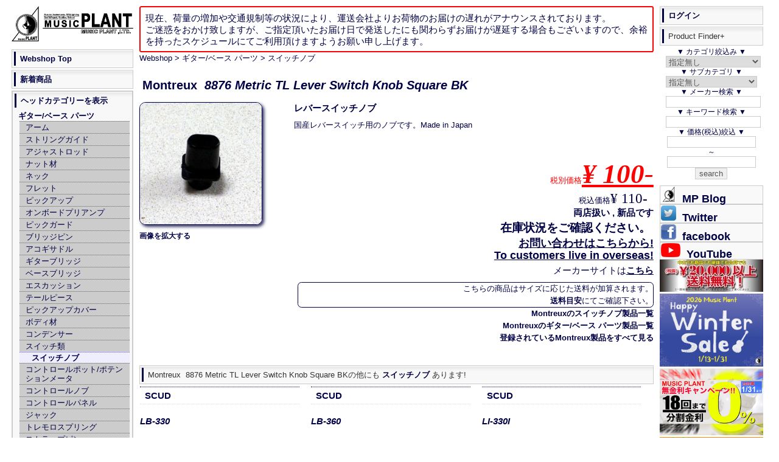

--- FILE ---
content_type: text/html; charset=UTF-8
request_url: https://www.music-plant.com/webshop/products/detail.php?product_id=75439
body_size: 67017
content:
<!DOCTYPE html>
<html lang="ja">
<head><!-- Global site tag (gtag.js) - Google Analytics -->
<script async src="https://www.googletagmanager.com/gtag/js?id=UA-5050900-1"></script>
<script>
  window.dataLayer = window.dataLayer || [];
  function gtag(){dataLayer.push(arguments);}
  gtag('js', new Date());

  gtag('config', 'UA-5050900-1');
</script>
<script type="application/ld+json">
{
  "@context": "https://schema.org",
  "@type": "WebSite",
  "url": "https://www.music-plant.com/webshop/",
  "potentialAction": {
    "@type": "SearchAction",
    "target": "https://www.music-plant.com/webshop/products/list.php?name={search_term_string}&mode=search",
    "query-input": "required name=search_term_string"
  }
}
</script>
<script type="application/ld+json">
	{
	"@context": "https://schema.org/",
	"@type": "Product",
		"gtin": "4562204643651",
		"sku": "75439",
	"brand": "Montreux",
	"name": "8876 Metric TL Lever Switch Knob Square BK",
	"image": "https://www.music-plant.com/webshop/upload/save_image/75439.jpg",
	"description": "レバースイッチノブ 国産レバースイッチ用のノブです。Made in Japan",
		"offers": {
		 "@type": "Offer",
		 "url": "https://www.music-plant.com/webshop/products/detail.php?product_id=75439",
		"priceValidUntil":"2026/02/12",
		 "priceCurrency": "JPY",
		 "price": "110",
		 "availability": "https://schema.org/BackOrder",
		 "itemCondition":"https://schema.org/NewCondition"		}
	}
</script>
<meta http-equiv="Content-Type" content="text/html; charset=UTF-8">
<meta name="viewport" content="width=device-width, initial-scale=1.0">
<title>Montreux レバースイッチノブ8876 Metric TL Lever Switch Knob Square BK新品在庫状況をご確認ください | MUSIC PLANT WEBSHOP</title>

<meta name="author" content="MUSIC PLANT">
<meta name="ROBOTS" content="INDEX,FOLLOW,noarchive">
<meta name="description" content="Montreuxのレバースイッチノブ, 8876 Metric TL Lever Switch Knob Square BK新品商品詳細ページです。国産レバースイッチ用のノブです。Made in Japan"><meta name="keywords" content="Montreux,レバースイッチノブ,8876 Metric TL Lever Switch Knob Square BK,,8876MetricTLLeverSwitchKnobSquareBK,8876-mmTLレバーノブBlack,8876mmTLレバーノブBlack,8876-Metric-TL-Lever-Switch-Knob-Square-BK,">

<link rel="shortcut icon" href="/favicon.ico">
<link rel="icon" type="image/vnd.microsoft.icon" href="/favicon.ico"><link rel="alternate" type="application/rss+xml" title="RSS" href="https://www.music-plant.com/webshop/rss/products.php">

<link rel="stylesheet" href="/webshop/user_data/packages/webshop/css/default.css" type="text/css" media="screen">
<link rel="stylesheet" href="/webshop/user_data/packages/webshop/css/sp.css" type="text/css" media="screen and (max-width: 780px)">
<link rel="stylesheet" href="/webshop/user_data/packages/webshop/css/print.css" type="text/css" media="print">
<script src="https://www.music-plant.com/webshop/js/eccube.js"></script>
<script async src="https://www.music-plant.com/webshop/js/display.js"></script>

<link rel="canonical" href="https://www.music-plant.com/webshop/products/detail.php?product_id=75439">

<script>//<![CDATA[
    eccube.classCategories = {"__unselected":{"__unselected":{"name":"\u9078\u629e\u3057\u3066\u304f\u3060\u3055\u3044","product_class_id":"98770","product_type":"1"}},"__unselected2":{"#0":{"classcategory_id2":"0","name":"","stock_find":true,"price01":"110","price02":"110","point":"0","product_code":null,"product_class_id":"98770","product_type":"1"}}};function lnOnLoad()
        {fnSetClassCategories(document.form1, ""); }
    $(function(){
        lnOnLoad();
    });
//]]></script>
<script src="https://ajaxzip3.github.io/ajaxzip3.js"></script>

</head>

<body  onLoad="getSubcat(this)">
    
    <noscript>
        <p>JavaScript を有効にしてご利用下さい.</p>
    </noscript>
    <div id="layout">
        <a id="top"></a>
        <div id="layoutInner">
                                                                                    <div id="content" class="clearfix">
                <div id="contentInner">
                                                                                                                            <div id="threeCenterColumn">
                            <div id="threeMainColumn" class="main_column">
                                <div id="threeMainColumnInner">
                                    <!--<p style="padding:0.5em;font-size:1.2em;line-height:1.3em;border:solid 2px #f00;border-radius:.2em;">誠に勝手ながら、12/30~1/1は休業とさせて頂きます。</br>
期間中のご注文とお問い合わせに関しましては1/2からの順次対応となります。</br>
ご不便をお掛け致しますが何卒ご了承くださいますようお願い申し上げます。 </p>-->
                                    <p style="padding:0.5em;font-size:1.2em;line-height:1.3em;border:solid 2px #f00;border-radius:.2em;">現在、荷量の増加や交通規制等の状況により、運送会社よりお荷物のお届けの遅れがアナウンスされております。<br>ご迷惑をおかけ致しますが、ご指定頂いたお届け日で発送したにも関わらずお届けが遅延する場合もございますので、余裕を持ったスケジュールにてご利用頂けますようお願い申し上げます。 </p>

                                                                                                                <!-- ▼ShowHide -->
                                                            <div id="subTitle"><input id="dispSeriesSp" type="button" onclick="dispSeriesSp(this); return false;" value="▼▼▼▼シリーズ表示▼▼▼▼"><input id="dispSeriesSpHide" type="button" onclick="dispSeriesSpHide(this); return false;" value="△△△シリーズを非表示△△△"><input type="button" id="dispCatsp" onclick="dispCatSp(this); return false;" value="▼▼ヘッドカテゴリー表示▼▼"><input type="button" id="dispCatspHide"  onclick="hideCatsp(this); return false;" value="△ヘッドカテゴリーを非表示△"><input type="button" id="ShowPFP" onclick="showPFP(this);getSubCatSp(this); return false;" value="▼▼▼▼検索機能表示▼▼▼▼"><input type="button" id="Log-in" onClick="location.href='https://www.music-plant.com/webshop/mypage/index.php'"  value="▲▲▲▲▲ログイン▲▲▲▲▲"></div><div id="LiProductFinderPlus"><input type="button" id="hidePFP" onclick="hidePFP(this); return false;" value="△△△検索機能非表示△△△"><form name="search_form" id="search_formSP" method="post" action="/webshop/products/list.php"><input type="hidden" name="transactionid" value="752719f150c3b46f81b6b6f3ad4f5338a629b7d0"><p>▼&nbsp;カテゴリ絞込み&nbsp;▼</p><p><select name="CatSP_ID" id="categorySP" onchange="searchCatSP(this)"><option value="0">指定無し</option><option value="14">ギター</option><option value="68">ベース</option><option value="81">エフェクター</option><option value="763">アンプシミュレーター</option><option value="116">ギター/ベースアンプ</option><option value="136">ドラム/パーカッション</option><option value="173">シンセ/キーボード</option><option value="793">電子ピアノ/エレピ</option><option value="199">DJ</option><option value="209">管楽器</option><option value="242">ウクレレ</option><option value="243">ケーブル/コネクター</option><option value="292">ギターパーツ</option><option value="334">PA/Rec関連機器</option><option value="400">映像関連</option><option value="418">照明関連</option><option value="430">アクセサリー</option></select></p><p>▼&nbsp;サブカテゴリ&nbsp;▼</p><select name="category_id" id="category2SP" onchange="searchCat2SP(this)" style="width:100%"><option value="" label="まずカテゴリーを選んでください"></option><!--Gt--><option value="67" class="CatSP14">レスポールタイプ</option><option value="66" class="CatSP14">ストラトタイプ</option><option value="65" class="CatSP14">テレキャスタイプ</option><option value="64" class="CatSP14">SGタイプ</option><option value="771" class="CatSP14">ムスタングタイプ</option><option value="63" class="CatSP14">ジャガータイプ</option><option value="772" class="CatSP14">ジャズマスタータイプ</option><option value="62" class="CatSP14">Vタイプ</option><option value="60" class="CatSP14">セミアコ</option><option value="59" class="CatSP14">フルアコ</option><option value="61" class="CatSP14">その他エレキギター</option><option value="56" class="CatSP14">エレアコ</option><option value="57" class="CatSP14">アコースティックギター</option><option value="502" class="CatSP14">レフティ(左利き)ギター</option><option value="58" class="CatSP14">クラシックギター/エレガット</option><option value="674" class="CatSP14">12弦ギター</option><option value="55" class="CatSP14">ギタースタンド</option><option value="54" class="CatSP14">ピック</option><option value="53" class="CatSP14">ストラップ</option><option value="540" class="CatSP14">7弦以上のギター</option><option value="52" class="CatSP14">エレキギター弦</option><option value="51" class="CatSP14">アコギ弦</option><option value="50" class="CatSP14">クラシックギター弦</option><option value="49" class="CatSP14">その他ギター弦</option><option value="679" class="CatSP14">スライドバー</option><option value="678" class="CatSP14">カポタスト</option><option value="48" class="CatSP14">ギター用ハードケース</option><option value="47" class="CatSP14">ギター用セミハードケース</option><option value="46" class="CatSP14">ギター用ギグバッグ</option><option value="45" class="CatSP14">ギター用ソフトケース</option><option value="44" class="CatSP14">アクセサリ全般</option><option value="43" class="CatSP14">トレーニンググッズ</option><option value="42" class="CatSP14">ギター用メンテナンスグッズ</option><option value="41" class="CatSP14">ギター関連初心者セット</option><!--Ba--><option value="80" class="CatSP68">ジャズベースタイプ</option><option value="79" class="CatSP68">プレシジョンベースタイプ</option><option value="672" class="CatSP68">テレキャスベースタイプ</option><option value="673" class="CatSP68">ジャガーベースタイプ</option><option value="78" class="CatSP68">その他エレキベース</option><option value="77" class="CatSP68">エレアコベース</option><option value="474" class="CatSP68">コントラバス/ウッドベース</option><option value="76" class="CatSP68">アップライトベース</option><option value="544" class="CatSP68">フレットレス仕様</option><option value="503" class="CatSP68">レフティ(左利き)ベース</option><option value="541" class="CatSP68">5弦以上のベース</option><option value="75" class="CatSP68">エレキベース弦</option><option value="74" class="CatSP68">ウッドベース弦</option><option value="470" class="CatSP68">ピック</option><option value="469" class="CatSP68">ストラップ</option><option value="471" class="CatSP68">スタンド</option><option value="73" class="CatSP68">ベース用ハードケース</option><option value="72" class="CatSP68">ベース用セミハードケース</option><option value="71" class="CatSP68">ベース用ギグバッグ</option><option value="70" class="CatSP68">ベース用ソフトケース</option><option value="472" class="CatSP68">メンテナンスグッズ</option><option value="69" class="CatSP68">入門者セット</option><!--FX--><option value="115" class="CatSP81">ブースター</option><option value="114" class="CatSP81">オーバードライブ</option><option value="113" class="CatSP81">ディストーション</option><option value="112" class="CatSP81">ファズ</option><option value="111" class="CatSP81">オクターバー</option><option value="110" class="CatSP81">コンプレッサー</option><option value="109" class="CatSP81">ペダルワウ</option><option value="509" class="CatSP81">オートワウ/トークワウ</option><option value="108" class="CatSP81">イコライザー/EQ</option><option value="107" class="CatSP81">エンハンサー</option><option value="106" class="CatSP81">ゲート/ノイズサプレッサー</option><option value="105" class="CatSP81">トレモロ</option><option value="104" class="CatSP81">コーラス</option><option value="770" class="CatSP81">ビブラート</option><option value="103" class="CatSP81">フランジャー</option><option value="102" class="CatSP81">フェイザー</option><option value="101" class="CatSP81">リバーブ</option><option value="100" class="CatSP81">ディレイ</option><option value="99" class="CatSP81">ピッチシフター/ハーモナイザー</option><option value="98" class="CatSP81">シミュレーター</option><option value="607" class="CatSP81">バッファ</option><option value="90" class="CatSP81">ルーパー</option><option value="465" class="CatSP81">マルチエフェクター</option><option value="717" class="CatSP81">ACアダプター</option><option value="718" class="CatSP81">DCパワーサプライ</option><option value="97" class="CatSP81">DCケーブル</option><option value="96" class="CatSP81">エフェクターボード/ケース</option><option value="95" class="CatSP81">スイッチャー/ラインセレクター</option><option value="94" class="CatSP81">コントローラー</option><option value="92" class="CatSP81">チューナー</option><option value="89" class="CatSP81">ギタープリアンプ</option><option value="88" class="CatSP81">ベースプリアンプ</option><option value="87" class="CatSP81">アコギプリアンプ</option><option value="556" class="CatSP81">モディファイ</option><option value="466" class="CatSP81">ラックマウントタイプ</option><option value="86" class="CatSP81">アコギ用エフェクター</option><option value="548" class="CatSP81">ベース用エフェクター</option><option value="555" class="CatSP81">ボーカル用エフェクター</option><option value="85" class="CatSP81">ギターシンセ</option><option value="508" class="CatSP81">ボリュームペダル</option><option value="84" class="CatSP81">その他のペダル</option><option value="83" class="CatSP81">エフェクターその他</option><option value="82" class="CatSP81">エフェクターアクセサリ</option><!--amp--><option value="135" class="CatSP116">ギターアンプコンボ</option><option value="134" class="CatSP116">ギターアンプヘッド</option><option value="133" class="CatSP116">ギターアンプキャビネット</option><option value="132" class="CatSP116">ベースアンプコンボ</option><option value="131" class="CatSP116">ベースアンプヘッド</option><option value="130" class="CatSP116">ベースアンプキャビネット</option><option value="129" class="CatSP116">エレアコアンプ</option><option value="128" class="CatSP116">アンプアクセサリー</option><option value="127" class="CatSP116">フットスイッチ</option><option value="499" class="CatSP116">カバー/ケース</option><!--Ds--><option value="172" class="CatSP136">ドラムセット</option><option value="171" class="CatSP136">エレクトリックドラム</option><option value="806" class="CatSP136">エレクトリックドラムキット</option><option value="807" class="CatSP136">エレクトリックドラムパッド</option><option value="808" class="CatSP136">エレクトリックドラム音源</option><option value="809" class="CatSP136">エレクトリックドラムアクセサリー</option><option value="170" class="CatSP136">パーカッション全般</option><option value="501" class="CatSP136">カホン</option><option value="169" class="CatSP136">バスドラム</option><option value="166" class="CatSP136">スネア(メタルシェル)</option><option value="167" class="CatSP136">スネア(ウッドシェル)</option><option value="165" class="CatSP136">スネア(その他のシェル)</option><option value="163" class="CatSP136">スナッピー</option><option value="168" class="CatSP136">タム</option><option value="162" class="CatSP136">ドラムケース</option><option value="161" class="CatSP136">シングルペダル</option><option value="160" class="CatSP136">ツインペダル</option><option value="159" class="CatSP136">ビーター</option><option value="158" class="CatSP136">シンバルスタンド</option><option value="157" class="CatSP136">ハイハットスタンド</option><option value="156" class="CatSP136">スネアスタンド</option><option value="155" class="CatSP136">スローン</option><option value="154" class="CatSP136">その他ハードウェア</option><option value="153" class="CatSP136">ハードウェアケース</option><option value="151" class="CatSP136">ハイハット</option><option value="150" class="CatSP136">ライドシンバル</option><option value="149" class="CatSP136">クラッシュシンバル</option><option value="148" class="CatSP136">スプラッシュシンバル</option><option value="147" class="CatSP136">チャイナシンバル</option><option value="146" class="CatSP136">エフェクトシンバル</option><option value="152" class="CatSP136">シンバル 関連商品</option><option value="145" class="CatSP136">シンバルケース</option><option value="144" class="CatSP136">パーカッションケース</option><option value="143" class="CatSP136">ドラムヘッド</option><option value="142" class="CatSP136">スティック</option><option value="141" class="CatSP136">スティックケース</option><option value="140" class="CatSP136">カウベル</option><option value="139" class="CatSP136">トレーニンググッズ</option><option value="488" class="CatSP136">ドラムメンテナンスグッズ</option><option value="138" class="CatSP136">アクセサリ類</option><option value="137" class="CatSP136">パーツ類</option><!--Syn--><option value="198" class="CatSP173">シンセサイザー</option><option value="595" class="CatSP173">ワークステーション</option><option value="197" class="CatSP173">キーボード</option><option value="191" class="CatSP173">オルガン</option><option value="196" class="CatSP173">音源モジュール</option><option value="193" class="CatSP173">MIDI/USBコントローラー</option><option value="192" class="CatSP173">ソフトシンセ</option><option value="190" class="CatSP173">キーボードアンプ</option><option value="189" class="CatSP173">キーボードケース(ハード)</option><option value="188" class="CatSP173">キーボードケース(セミハード)</option><option value="187" class="CatSP173">キーボードケース(ソフト)</option><option value="186" class="CatSP173">キーボードスタンド</option><option value="185" class="CatSP173">リズムマシン/ドラムマシン</option><option value="184" class="CatSP173">サンプラー</option><option value="183" class="CatSP173">サンプル</option><option value="182" class="CatSP173">シーケンサー</option><option value="181" class="CatSP173">DTM全般</option><option value="180" class="CatSP173">ソフト全般</option><option value="179" class="CatSP173">MIDIインターフェイス</option><option value="178" class="CatSP173">アクセサリ</option><option value="177" class="CatSP173">ペダル</option><option value="176" class="CatSP173">ベンチ</option><option value="175" class="CatSP173">トレーニンググッズ</option><option value="174" class="CatSP173">初心者セット</option><!--Dpf--><option value="481" class="CatSP793">エレクトリックピアノ</option><option value="195" class="CatSP793">家庭用デジタルピアノ</option><option value="194" class="CatSP793">ステージデジタルピアノ</option><!--DJ--><option value="208" class="CatSP199">DJミキサー</option><option value="207" class="CatSP199">ターンテーブル</option><option value="206" class="CatSP199">CDJ</option><option value="205" class="CatSP199">カートリッジ</option><option value="204" class="CatSP199">ヘッドフォン</option><option value="203" class="CatSP199">DJインターフェイス</option><option value="202" class="CatSP199">DJパーツ類</option><option value="201" class="CatSP199">DJアクセサリ</option><option value="200" class="CatSP199">DJその他</option><!--WI--><option value="228" class="CatSP209">トランペット B♭</option><option value="227" class="CatSP209">トランペット B♭以外</option><option value="226" class="CatSP209">トロンボーン</option><option value="225" class="CatSP209">その他金管楽器</option><option value="224" class="CatSP209">ソプラノサックス</option><option value="223" class="CatSP209">アルトサックス</option><option value="222" class="CatSP209">テナーサックス</option><option value="221" class="CatSP209">バリトンサックス</option><option value="220" class="CatSP209">フルート/ピッコロ</option><option value="219" class="CatSP209">クラリネット</option><option value="218" class="CatSP209">リコーダー</option><option value="217" class="CatSP209">その他木管楽器</option><option value="216" class="CatSP209">リード</option><option value="215" class="CatSP209">管楽器アクセサリ</option><option value="214" class="CatSP209">管楽器メンテナンスグッズ</option><option value="213" class="CatSP209">ケース</option><option value="212" class="CatSP209">トレーニンググッズ</option><option value="211" class="CatSP209">スタンド</option><option value="210" class="CatSP209">初心者セット</option><!--BHarp--><option value="447" class="CatSP230">ブルースハープ・ハーモニカ</option><option value="235" class="CatSP230">ハーモニカその他</option><option value="234" class="CatSP230">アクセサリ類</option><option value="233" class="CatSP230">トレーニンググッズ</option><option value="232" class="CatSP230">メンテナンスグッズ</option><option value="231" class="CatSP230">ケース</option><!--OtherInsts--><option value="239" class="CatSP236">バイオリン</option><option value="238" class="CatSP236">アコーディオン</option><option value="237" class="CatSP236">その他楽器</option><option value="693" class="CatSP236">その他の楽器用アクセサリ</option><!--Cable--><option value="291" class="CatSP243">XLR=XLRバランス</option><option value="290" class="CatSP243">XLR=1/4バランス</option><option value="289" class="CatSP243">1/4=1/4バランス</option><option value="288" class="CatSP243">XLRインターコネクト</option><option value="287" class="CatSP243">その他バランス</option><option value="744" class="CatSP243">バンタム関ケーブル</option><option value="286" class="CatSP243">XLR=1/4アンバランス</option><option value="467" class="CatSP243">楽器用シールドLS</option><option value="285" class="CatSP243">楽器用シールドSS</option><option value="284" class="CatSP243">楽器用シールドSL</option><option value="283" class="CatSP243">楽器用シールドLL</option><option value="608" class="CatSP243">パッチケーブルLS</option><option value="282" class="CatSP243">パッチケーブルSS</option><option value="281" class="CatSP243">パッチケーブルSL</option><option value="280" class="CatSP243">パッチケーブルLL</option><option value="279" class="CatSP243">RCA-RCAアンバランス</option><option value="278" class="CatSP243">楽器/機材用アンバランス</option><option value="277" class="CatSP243">その他アンバランスケーブル</option><option value="276" class="CatSP243">インサートケーブル</option><option value="275" class="CatSP243">電源ケーブル(AC)</option><option value="274" class="CatSP243">電源タップ</option><option value="273" class="CatSP243">スピーカーケーブル/楽器アンプ向き</option><option value="272" class="CatSP243">スピーカーケーブル/機材向き</option><option value="271" class="CatSP243">スピーカーケーブル/オーディオ</option><option value="597" class="CatSP243">ステレオケーブル</option><option value="270" class="CatSP243">マルチボックス</option><option value="269" class="CatSP243">マルチケーブル</option><option value="268" class="CatSP243">マルチケーブル機材用</option><option value="267" class="CatSP243">ブレークアウト</option><option value="266" class="CatSP243">DB25=DB25 アナログ</option><option value="265" class="CatSP243">DB25=DB25 デジタル</option><option value="264" class="CatSP243">DB25=XLR アナログ</option><option value="263" class="CatSP243">DB25=XLR デジタル</option><option value="262" class="CatSP243">DB25=バランスフォーン</option><option value="261" class="CatSP243">DB25ケーブルその他</option><option value="260" class="CatSP243">MIDIケーブル</option><option value="257" class="CatSP243">AES/EBUケーブル</option><option value="494" class="CatSP243">DMXケーブル</option><option value="256" class="CatSP243">S/P DIFケーブル</option><option value="485" class="CatSP243">"S/MUX ADI(adatオプティカル)ケーブル"</option><option value="258" class="CatSP243">BNCケーブル</option><option value="475" class="CatSP243">オプティカルケーブル</option><option value="259" class="CatSP243">その他デジタルケーブル</option><option value="571" class="CatSP243">iPhone/iPad用ケーブル</option><option value="723" class="CatSP243">CATケーブル</option><option value="255" class="CatSP243">USBケーブル</option><option value="254" class="CatSP243">FireWireケーブル</option><option value="253" class="CatSP243">XLRコネクタ</option><option value="252" class="CatSP243">Phone コネクタ(TRS/TS)</option><option value="251" class="CatSP243">RCAコネクタ</option><option value="250" class="CatSP243">電源コネクタ</option><option value="249" class="CatSP243">スピーカー関係コネクタ</option><option value="248" class="CatSP243">その他コネクタ</option><option value="247" class="CatSP243">変換プラグ</option><option value="246" class="CatSP243">パッチベイ</option><option value="245" class="CatSP243">ケーブル切り売り</option><option value="244" class="CatSP243">ケーブル/コネクター アクセサリ</option><!--GtParts--><option value="333" class="CatSP292">ストリングガイド</option><option value="332" class="CatSP292">アジャストロッド</option><option value="331" class="CatSP292">ナット材</option><option value="330" class="CatSP292">ネック</option><option value="329" class="CatSP292">フレット</option><option value="328" class="CatSP292">ポジションマーク</option><option value="327" class="CatSP292">ピックアップ</option><option value="326" class="CatSP292">オンボードプリアンプ</option><option value="325" class="CatSP292">ピックガード</option><option value="324" class="CatSP292">ブリッジピン</option><option value="323" class="CatSP292">ギターブリッジ</option><option value="322" class="CatSP292">ベースブリッジ</option><option value="321" class="CatSP292">エスカッション</option><option value="320" class="CatSP292">ピックアップカバー</option><option value="319" class="CatSP292">ボディ材</option><option value="318" class="CatSP292">バインディング材</option><option value="317" class="CatSP292">コンデンサー</option><option value="316" class="CatSP292">スイッチ類</option><option value="315" class="CatSP292">スイッチノブ</option><option value="314" class="CatSP292">コントロールポット</option><option value="313" class="CatSP292">コントロールノブ</option><option value="312" class="CatSP292">コントロールパネル</option><option value="311" class="CatSP292">ジャック</option><option value="310" class="CatSP292">トレモロスプリング</option><option value="309" class="CatSP292">ストラップピン</option><option value="308" class="CatSP292">スプリングハンガー</option><option value="307" class="CatSP292">ジョイントプレート</option><option value="306" class="CatSP292">配線材</option><option value="305" class="CatSP292">はんだ</option><option value="304" class="CatSP292">配線その他</option><option value="303" class="CatSP292">工具</option><option value="302" class="CatSP292">その他パーツ</option><option value="301" class="CatSP292">ペグ/クルーソンタイプ</option><option value="300" class="CatSP292">ペグ/ロトマチックタイプ</option><option value="299" class="CatSP292">ペグ/SCHALLER</option><option value="298" class="CatSP292">ペグ/GROVER</option><option value="297" class="CatSP292">ペグ/SPERZEL</option><option value="296" class="CatSP292">ペグ/クラシックギター</option><option value="295" class="CatSP292">ペグ/ベース用</option><option value="294" class="CatSP292">ペグ/SCHALLER ベース用</option><option value="464" class="CatSP292">その他ペグ</option><option value="293" class="CatSP292">ペグ用ビス</option><!--REC--><option value="743" class="Cat334">マイク</option><option value="399" class="Cat334">ダイナミックマイク</option><option value="397" class="Cat334">コンデンサーマイク</option><option value="398" class="Cat334">リボンマイク</option><option value="394" class="Cat334">マイクホルダー/サスペンション</option><option value="619" class="Cat334">ハンドヘルドマイク</option><option value="755" class="Cat334">ステレオマイク</option><option value="345" class="Cat334">マイクスタンド</option><option value="396" class="CatSP334">DI/ダイレクトボックス</option><option value="719" class="CatSP334">リアンプボックス</option><option value="389" class="CatSP334">ワイヤレス システム</option><option value="366" class="CatSP334">アナログミキサー</option><option value="365" class="CatSP334">デジタルミキサー</option><option value="364" class="CatSP334">パワードミキサー</option><option value="552" class="CatSP334">ラックマウントミキサー</option><option value="352" class="CatSP334">パワーアンプ</option><option value="393" class="CatSP334">SRスピーカー</option><option value="392" class="CatSP334">サブウーファー(SR)</option><option value="391" class="CatSP334">設備設置スピーカー</option><option value="390" class="CatSP334">スピーカーユニット/パーツ/アクセサリ</option><option value="353" class="CatSP334">チャンネルディバイダー/スピーカープロセッサ</option><option value="351" class="CatSP334">PAシステム</option><option value="600" class="CatSP334">インイヤーモニターシステム</option><option value="383" class="CatSP334">インナーイヤーヘッドフォン</option><option value="386" class="CatSP334">スタジオモニタースピーカー</option><option value="385" class="CatSP334">スタジオモニターコントローラー</option><option value="384" class="CatSP334">ヘッドフォン</option><option value="694" class="CatSP334">ヘッドフォンアクセサリー/パーツ</option><option value="382" class="CatSP334">ヘッドフォンアンプ</option><option value="381" class="CatSP334">CD/CD-Rデッキ</option><option value="379" class="CatSP334">MDデッキ</option><option value="380" class="CatSP334">DVDデッキ</option><option value="378" class="CatSP334">カセットデッキ</option><option value="377" class="CatSP334">MTR</option><option value="376" class="CatSP334">DAW</option><option value="375" class="CatSP334">フィジカルコントローラー</option><option value="374" class="CatSP334">プラグイン</option><option value="370" class="CatSP334">オーディオインターフェイス</option><option value="557" class="CatSP334">ボーカロイド</option><option value="373" class="CatSP334">マスターレコーダー</option><option value="372" class="CatSP334">ポータブルレコーダー</option><option value="371" class="CatSP334">AD/DA/DD コンバーター</option><option value="369" class="CatSP334">PCI/PCI-eカード</option><option value="368" class="CatSP334">ワードクロック</option><option value="363" class="CatSP334">アウトボードヘッドアンプ</option><option value="362" class="CatSP334">チャンネルストリップ</option><option value="361" class="CatSP334">空間系エフェクト</option><option value="359" class="CatSP334">ダイナミクス系</option><option value="358" class="CatSP334">EQ/フィルター系</option><option value="357" class="CatSP334">モジュレーション系</option><option value="356" class="CatSP334">サミングアンプ</option><option value="360" class="CatSP334">その他エフェクト</option><option value="596" class="CatSP334">スプリッター</option><option value="355" class="CatSP334">その他アウトボード</option><option value="486" class="CatSP334">VPR Alliance(500シリーズ)</option><option value="350" class="CatSP334">ハードディスク</option><option value="349" class="CatSP334">フラッシュメモリ</option><option value="348" class="CatSP334">CD-R/RW</option><option value="347" class="CatSP334">DVD-R/RW</option><option value="346" class="CatSP334">RAM/その他メディア</option><option value="344" class="CatSP334">スピーカースタンド</option><option value="343" class="CatSP334">スタジオモニタースタンド</option><option value="342" class="CatSP334">パワーコンディショナー/ディストリビューター</option><option value="341" class="CatSP334">スタジオキューシステム</option><option value="340" class="CatSP334">オーディオグッズ</option><option value="339" class="CatSP334">インシュレーター</option><option value="337" class="CatSP334">ルームチューニンググッズ</option><option value="336" class="CatSP334">レベルメーター/ディスプレイ</option><option value="335" class="CatSP334">SR/Recアクセサリー</option><!--VB--><option value="408" class="CatSP400">ビデオミキサー</option><option value="407" class="CatSP400">ビデオレコーダー</option><option value="489" class="CatSP400">映像インターフェイス</option><option value="406" class="CatSP400">映像エフェクター</option><option value="404" class="CatSP400">映像送出機器</option><option value="405" class="CatSP400">映像編集機器</option><option value="403" class="CatSP400">シンクジェネレータ</option><option value="483" class="CatSP400">プロジェクター</option><option value="402" class="CatSP400">モニタ/ディスプレイ</option><option value="401" class="CatSP400">アクセサリ類</option><!--AmpParts--><option value="124" class="CatSP409">真空管(プリ管)</option><option value="123" class="CatSP409">真空管(パワー管)</option><option value="122" class="CatSP409">真空管(整流管)</option><option value="121" class="CatSP409">真空管アクセサリ</option><option value="497" class="CatSP409">グリルクロス</option><option value="498" class="CatSP409">カバリング</option><option value="120" class="CatSP409">スピーカーユニット</option><option value="119" class="CatSP409">ランプ類</option><option value="118" class="CatSP409">ハンドル類</option><option value="117" class="CatSP409">スプリングリバーブ</option><option value="417" class="CatSP409">トランス</option><option value="416" class="CatSP409">ノブ</option><option value="415" class="CatSP409">ジャック</option><option value="414" class="CatSP409">ポット</option><option value="413" class="CatSP409">コンデンサー</option><option value="412" class="CatSP409">抵抗</option><option value="411" class="CatSP409">スイッチ</option><option value="410" class="CatSP409">ヒューズ</option><option value="689" class="CatSP409">パイピング</option><option value="690" class="CatSP409">フィート</option><option value="691" class="CatSP409">その他パーツ</option><!--Lighting--><option value="429" class="CatSP418">白熱灯体</option><option value="428" class="CatSP418">LED灯体</option><option value="426" class="CatSP418">エフェクトライト</option><option value="425" class="CatSP418">ミラーボール</option><option value="424" class="CatSP418">レーザー</option><option value="420" class="CatSP418">ムービングヘッド</option><option value="482" class="CatSP418">ミラースキャン</option><option value="566" class="CatSP418">カラーフィルター</option><option value="768" class="CatSP418">防滴仕様(IP65以上)</option><option value="492" class="CatSP418">照明コントロールソフト</option><option value="419" class="CatSP418">フォグ/ヘイズ/フェイザーマシン</option><option value="769" class="CatSP418">演出機器</option><option value="423" class="CatSP418">コントローラー/調光卓</option><option value="422" class="CatSP418">ディマー</option><option value="610" class="CatSP418">DMXケーブル</option><option value="493" class="CatSP418">DMX周辺機器</option><option value="427" class="CatSP418">交換球</option><option value="421" class="CatSP418">パーツ類</option><option value="484" class="CatSP418">その他/アクセサリー</option><!--AXS--><option value="437" class="CatSP430">オープンラック</option><option value="435" class="CatSP430">塩ビ/レザーラック</option><option value="434" class="CatSP430">樹脂製ラック</option><option value="618" class="CatSP430">ショックマウントラック</option><option value="722" class="CatSP430">スタジオラック</option><option value="433" class="CatSP430">カーペットラック</option><option value="432" class="CatSP430">ラックアクセサリー</option><option value="677" class="CatSP430">メンテナンス/クリーニング</option><option value="553" class="CatSP430">耳栓/イヤープロテクター</option><option value="491" class="CatSP430">ハードケース</option><option value="446" class="CatSP430">ミキサーハードケース</option><option value="445" class="CatSP430">オリジナルケース作成</option><option value="431" class="CatSP430">ヘッドフォン</option><option value="444" class="CatSP430">譜面台</option><option value="676" class="CatSP430">手元照明</option><option value="443" class="CatSP430">メトロノーム</option><option value="442" class="CatSP430">トレーニンググッズ</option><option value="441" class="CatSP430">アクセサリーその他</option><option value="440" class="CatSP430">防音室</option><option value="439" class="CatSP430">電池</option><option value="476" class="CatSP430">USP(無停電電源装置)</option><option value="438" class="CatSP430">カートリッジ</option><option value="436" class="CatSP430">FRPラック</option><!--Other--></select><p>▼&nbsp;メーカー検索&nbsp;▼</p><p><input type="text" name="maker_name" id="maker_nameSP" maxlength="70" style="width:100%" value="" list="maker_name_dataSP"></p><datalist id="maker_name_dataSP"></datalist><p>▼&nbsp;キーワード検索&nbsp;▼</p><p><input type="text" name="name" class="box140" maxlength="70" value="" style="width:100%"></p><p>▼&nbsp;価格(税込み)絞込検索&nbsp;▼</p><p><input type="text" name="price_range_lower" class="box140" maxlength="50" value="">～
<input type="text" name="price_range_upper" class="box140" maxlength="50" value=""></p><div class="btn02 formListBtn"><input type="submit"  name="mode" value="search"></div></form></div>                                                        <!-- ▲ShowHide -->
                                                                                    <!-- ▼メイン -->
					<main>
                    <script>
//<![CDATA[
// 規格2に選択肢を割り当てる。
function fnSetClassCategories(form, classcat_id2_selected) {
var $form = $(form);
var product_id = $form.find('input[name=product_id]').val();
var $sele1 = $form.find('select[name=classcategory_id1]');
var $sele2 = $form.find('select[name=classcategory_id2]');
eccube.setClassCategories($form, product_id, $sele1, $sele2, classcat_id2_selected);
}
//]]>
</script>
<div id="undercolumn">
<form name="form1" id="form1" method="post" action="?">
<input type="hidden" name="transactionid" value="752719f150c3b46f81b6b6f3ad4f5338a629b7d0">
<div id="detailArea" class="clearfix">
<!--T20121017//-->
<!--
<p style="color:#f00;font-size:1.5em;font-weight:800">年末年始の各店の営業日・営業時間については<a href="https://musicplant.blog.shinobi.jp/information/2022-2023%20%E5%B9%B4%E6%9C%AB%E5%B9%B4%E5%A7%8B%E3%83%BB%E5%96%B6%E6%A5%AD%E6%99%82%E9%96%93%E3%81%AE%E3%81%8A%E7%9F%A5%E3%82%89%E3%81%9B">こちら</a>をご確認ください。</p>-->
<!--★Navigation★-->
<ul class="relativeCat" itemscope itemtype="http://schema.org/BreadcrumbList">
<li itemprop="itemListElement" itemscope itemtype="http://schema.org/ListItem">
<a href="/webshop/" itemprop="item">
<span itemprop="name">
<meta itemprop="position" content="1">Webshop
</span></a> &gt;
<a href="https://www.music-plant.com/webshop/products/list.php?category_id=292" itemprop="item">
<span itemprop="name">
<meta itemprop="position" content="2">
ギター/ベース パーツ
</span></a>
 > 
<a href="https://www.music-plant.com/webshop/products/list.php?category_id=315" itemprop="item">
<span itemprop="name">
<meta itemprop="position" content="3">
スイッチノブ
</span></a>
</li>
</ul>
<h1><span id="brand">Montreux</span>&nbsp;<span id="model">8876 Metric TL Lever Switch Knob Square BK</span></h1>
<div id="detailPhotoBloc">
<!--★画像★-->
<a href="https://www.music-plant.com/webshop/upload/save_image/75439.jpg" target="_blank"><img src="/webshop/upload/save_image/75439S.jpg" alt="8876 Metric TL Lever Switch Knob Square BKサムネイル" id="picture"></a>
<span class="textMini">
<!--★拡大する★-->
<br>
<a href="https://www.music-plant.com/webshop/upload/save_image/75439.jpg" target="_blank">画像を拡大する</a>
<span class="IObannerPC">
</span>
</span>
<!--Temporary//-->
<!--//Temporary-->
<!--RelatedCat//-->
<!--//RelatedCat-->
</div>
<div>
<div id="detailRightBloc">
<h2>レバースイッチノブ
</h2>
<!--★詳細メインコメント★-->
<div class="mainComment">
国産レバースイッチ用のノブです。Made in Japan
</div>
<!--★通常価格★-->
<div id="price_boxL">
<div class="normal_price box05">
</div>
</div>
<!--★販売価格★-->
<div class="sale_price price box05">
<div id="price_boxR"><input type="hidden" name="price02"
value="110">
税別価格<span id="price02WOT">&#165;
100-
</span><br><span class="WTtext">税込価格</span><span id="price02WT">&#165;
110-
</span>&nbsp;
</div>
</div>
<div id="dtl_utility_box">
<p class="shop_status clearfix"><span style="margin-top:3px">
両店扱い
,
新品です
</span></p>
<!--stock Status//-->
<script>
<!--
function func1(){mailWin = window.open("/productform/ ");}
/* beautify ignore: end */
-->
</script>
<script>
<!--
function OSmail(){mailWin = window.open("/mfos/");}
/* beautify ignore: end */
-->
</script>
<p id="stock1">
在庫状況をご確認ください。</p>
<p class="contact_product"><a href="javascript:;" rel="nofollow" onClick="func1(this)"><u><strong>お問い合わせはこちらから!</strong></u></a></p>
<p class="contact_product"><a href="javascript:;" rel="nofollow" onClick="OSmail(this)"><u><strong>To customers live in overseas!</strong></u></a></p>
<!--//stock Status-->
<!--メーカーURL//-->
<!--
-->
<p id="brand_link">メーカーサイトは<a href="http://www.montreuxguitars.com/datalist/selectGoods.php?code=8876" rel="nofollow" target="_blank">こちら</a></p>
<!--//メーカーURL-->
<p style="font-size:1em;border:solid 1px;border-radius:.5em;">こちらの商品はサイズに応じた送料が加算されます。<br><a href="/webshop/user_data/Shipping_Fee.php" target="_blank"
title="別ウィンドウにて開きます。">送料目安</a>にてご確認下さい。</p>
</div>
<!--▼買い物かご-->
</div><br class="clearBoth">
<!--▲買い物かご-->
<!--T20121024//-->
<ul id="RelatedList">
<li class="RightText"><a href="https://www.music-plant.com/webshop/products/list.php?maker_id=665&amp;category_id=315">Montreuxのスイッチノブ製品一覧</a></li>
<li class="RightText"><a href="https://www.music-plant.com/webshop/products/list.php?maker_id=665&amp;category_id=292">Montreuxのギター/ベース パーツ製品一覧</a></li>
<!--
-->
<li class="RightText">
<a href="https://www.music-plant.com/webshop/products/maker.php?maker_id=665" title="Montreuxの一覧を表示">登録されているMontreux製品をすべて見る</a></li>
</ul>
<!--//T20121024-->
</div>
</div>
</form>
<form name="SendInfo"><input type="hidden" name="productInfo"
value="Montreux,8876 Metric TL Lever Switch Knob Square BK[75439]について">
</form>
<form name="OSSendInfo"><input type="hidden" name="OSproductInfo"
value="About Montreux,8876 Metric TL Lever Switch Knob Square BK[75439].">
</form>
<!--詳細ここまで-->
<!--▼サブコメント-->
<!--▲サブコメント-->
<!--Addition pix/-->
<!--/Addition pix--><span class="IObannerSP">
</span>
<!--▼関連商品-->
<form name="AXS_form">
</form>
<!--▲関連商品-->
</div><!-- Google Code for View Conversion Page --><img height="1" width="1" alt=""
src="//www.googleadservices.com/pagead/conversion/1013472783/imp.gif?value=10&amp;label=Ui97CIGAuwUQj7yh4wM&amp;guid=ON&amp;script=0">
<div class="subTitle02">
<h2 class="relatedItems">
Montreux&nbsp;
8876 Metric TL Lever Switch Knob Square BKの他にも
<a href="https://www.music-plant.com/webshop/products/list.php?category_id=315"
title="スイッチノブ一覧へジャンプします。">
スイッチノブ
</a>あります!
</h2>
</div>					</main>
                    <!-- ▲メイン -->
                                                                                            <!-- ▼RelatedItems -->
                                                            <div class="relatedItems" style="clear:both;"><form name="page_navi_top" id="page_navi_top" action="?"><input type="hidden" name="transactionid" value="752719f150c3b46f81b6b6f3ad4f5338a629b7d0"></form><div class="related_items"><form name="product_form79816" action="?" onsubmit="return false;"><input type="hidden" name="transactionid" value="752719f150c3b46f81b6b6f3ad4f5338a629b7d0"><h3 class="LeftText"><a href="https://www.music-plant.com/webshop/products/maker.php?maker_id=862" title="SCUD全商品一覧ページヘ">SCUD</a></h3><!--★商品名★--><h2 class="LeftTextRI"><a href="https://www.music-plant.com/webshop/products/detail.php?product_id=79816" title="SCUDLB-330商品詳細ページヘ">LB-330</a></h2><div class="list_area clearfix"><div class="listphoto_maker"><!--★画像★--><a href="https://www.music-plant.com/webshop/products/detail.php?product_id=79816" title="SCUDLB-330商品詳細ページヘ"><img src="/webshop/upload/save_image/79816S.jpg" loading="lazy" alt="SCUDLB-330" class="picture_maker"></a></div><div class="listrightbloc"><p class="condi1m">新品</p><!--価格--><!--{ assign var="devil_id" value=$arrProductsClass[cnt].deliv_date_id}--><div class="pricebox sale_price"><div class="price"><div class="woTax"><input type="hidden" name="priceIT279816" value="110"><span class="WOTtext">税別価格</span><p class="price02WOT">&#165;110-</p></div><span class="WTtext">税込価格</span><div class="price02_box"><p class="price02_default_79816">&#165;<span id="Lprice02incT79816"></span>-</p><script><!--
var LPrice279816 = document.product_form79816.priceIT279816.value;
var price2tax79816=Math.floor(LPrice279816*1.10);
document.getElementById("Lprice02incT79816").textContent=String(price2tax79816 ).replace( /(\d)(?=(\d\d\d)+(?!\d))/g, '$1,' );
--></script></div></div></div></div></div></form></div><div class="related_items"><form name="product_form79820" action="?" onsubmit="return false;"><input type="hidden" name="transactionid" value="752719f150c3b46f81b6b6f3ad4f5338a629b7d0"><h3 class="LeftText"><a href="https://www.music-plant.com/webshop/products/maker.php?maker_id=862" title="SCUD全商品一覧ページヘ">SCUD</a></h3><!--★商品名★--><h2 class="LeftTextRI"><a href="https://www.music-plant.com/webshop/products/detail.php?product_id=79820" title="SCUDLB-360商品詳細ページヘ">LB-360</a></h2><div class="list_area clearfix"><div class="listphoto_maker"><!--★画像★--><a href="https://www.music-plant.com/webshop/products/detail.php?product_id=79820" title="SCUDLB-360商品詳細ページヘ"><img src="/webshop/upload/save_image/79820S.jpg" loading="lazy" alt="SCUDLB-360" class="picture_maker"></a></div><div class="listrightbloc"><p class="condi1m">新品</p><!--価格--><!--{ assign var="devil_id" value=$arrProductsClass[cnt].deliv_date_id}--><div class="pricebox sale_price"><div class="price"><div class="woTax"><input type="hidden" name="priceIT279820" value="110"><span class="WOTtext">税別価格</span><p class="price02WOT">&#165;110-</p></div><span class="WTtext">税込価格</span><div class="price02_box"><p class="price02_default_79820">&#165;<span id="Lprice02incT79820"></span>-</p><script><!--
var LPrice279820 = document.product_form79820.priceIT279820.value;
var price2tax79820=Math.floor(LPrice279820*1.10);
document.getElementById("Lprice02incT79820").textContent=String(price2tax79820 ).replace( /(\d)(?=(\d\d\d)+(?!\d))/g, '$1,' );
--></script></div></div></div></div></div></form></div><div class="related_items"><form name="product_form79822" action="?" onsubmit="return false;"><input type="hidden" name="transactionid" value="752719f150c3b46f81b6b6f3ad4f5338a629b7d0"><h3 class="LeftText"><a href="https://www.music-plant.com/webshop/products/maker.php?maker_id=862" title="SCUD全商品一覧ページヘ">SCUD</a></h3><!--★商品名★--><h2 class="LeftTextRI"><a href="https://www.music-plant.com/webshop/products/detail.php?product_id=79822" title="SCUDLI-330I商品詳細ページヘ">LI-330I</a></h2><div class="list_area clearfix"><div class="listphoto_maker"><!--★画像★--><a href="https://www.music-plant.com/webshop/products/detail.php?product_id=79822" title="SCUDLI-330I商品詳細ページヘ"><img src="/webshop/upload/save_image/79822S.jpg" loading="lazy" alt="SCUDLI-330I" class="picture_maker"></a></div><div class="listrightbloc"><p class="condi1m">新品</p><!--価格--><!--{ assign var="devil_id" value=$arrProductsClass[cnt].deliv_date_id}--><div class="pricebox sale_price"><div class="price"><div class="woTax"><input type="hidden" name="priceIT279822" value="120"><span class="WOTtext">税別価格</span><p class="price02WOT">&#165;120-</p></div><span class="WTtext">税込価格</span><div class="price02_box"><p class="price02_default_79822">&#165;<span id="Lprice02incT79822"></span>-</p><script><!--
var LPrice279822 = document.product_form79822.priceIT279822.value;
var price2tax79822=Math.floor(LPrice279822*1.10);
document.getElementById("Lprice02incT79822").textContent=String(price2tax79822 ).replace( /(\d)(?=(\d\d\d)+(?!\d))/g, '$1,' );
--></script></div></div></div></div></div></form></div><div class="listBloc clearfix"></div><div class="related_items"><form name="product_form79829" action="?" onsubmit="return false;"><input type="hidden" name="transactionid" value="752719f150c3b46f81b6b6f3ad4f5338a629b7d0"><h3 class="LeftText"><a href="https://www.music-plant.com/webshop/products/maker.php?maker_id=862" title="SCUD全商品一覧ページヘ">SCUD</a></h3><!--★商品名★--><h2 class="LeftTextRI"><a href="https://www.music-plant.com/webshop/products/detail.php?product_id=79829" title="SCUDLW-390I商品詳細ページヘ">LW-390I</a></h2><div class="list_area clearfix"><div class="listphoto_maker"><!--★画像★--><a href="https://www.music-plant.com/webshop/products/detail.php?product_id=79829" title="SCUDLW-390I商品詳細ページヘ"><img src="/webshop/upload/save_image/79829S.jpg" loading="lazy" alt="SCUDLW-390I" class="picture_maker"></a></div><div class="listrightbloc"><p class="condi1m">新品</p><!--価格--><!--{ assign var="devil_id" value=$arrProductsClass[cnt].deliv_date_id}--><div class="pricebox sale_price"><div class="price"><div class="woTax"><input type="hidden" name="priceIT279829" value="110"><span class="WOTtext">税別価格</span><p class="price02WOT">&#165;110-</p></div><span class="WTtext">税込価格</span><div class="price02_box"><p class="price02_default_79829">&#165;<span id="Lprice02incT79829"></span>-</p><script><!--
var LPrice279829 = document.product_form79829.priceIT279829.value;
var price2tax79829=Math.floor(LPrice279829*1.10);
document.getElementById("Lprice02incT79829").textContent=String(price2tax79829 ).replace( /(\d)(?=(\d\d\d)+(?!\d))/g, '$1,' );
--></script></div></div></div></div></div></form></div><div class="related_items"><form name="product_form79834" action="?" onsubmit="return false;"><input type="hidden" name="transactionid" value="752719f150c3b46f81b6b6f3ad4f5338a629b7d0"><h3 class="LeftText"><a href="https://www.music-plant.com/webshop/products/maker.php?maker_id=862" title="SCUD全商品一覧ページヘ">SCUD</a></h3><!--★商品名★--><h2 class="LeftTextRI"><a href="https://www.music-plant.com/webshop/products/detail.php?product_id=79834" title="SCUDLP-390商品詳細ページヘ">LP-390</a></h2><div class="list_area clearfix"><div class="listphoto_maker"><!--★画像★--><a href="https://www.music-plant.com/webshop/products/detail.php?product_id=79834" title="SCUDLP-390商品詳細ページヘ"><img src="/webshop/upload/save_image/79834S.jpg" loading="lazy" alt="SCUDLP-390" class="picture_maker"></a></div><div class="listrightbloc"><p class="condi1m">新品</p><!--価格--><!--{ assign var="devil_id" value=$arrProductsClass[cnt].deliv_date_id}--><div class="pricebox sale_price"><div class="price"><div class="woTax"><input type="hidden" name="priceIT279834" value="150"><span class="WOTtext">税別価格</span><p class="price02WOT">&#165;150-</p></div><span class="WTtext">税込価格</span><div class="price02_box"><p class="price02_default_79834">&#165;<span id="Lprice02incT79834"></span>-</p><script><!--
var LPrice279834 = document.product_form79834.priceIT279834.value;
var price2tax79834=Math.floor(LPrice279834*1.10);
document.getElementById("Lprice02incT79834").textContent=String(price2tax79834 ).replace( /(\d)(?=(\d\d\d)+(?!\d))/g, '$1,' );
--></script></div></div></div></div></div></form></div><div class="related_items"><form name="product_form79835" action="?" onsubmit="return false;"><input type="hidden" name="transactionid" value="752719f150c3b46f81b6b6f3ad4f5338a629b7d0"><h3 class="LeftText"><a href="https://www.music-plant.com/webshop/products/maker.php?maker_id=862" title="SCUD全商品一覧ページヘ">SCUD</a></h3><!--★商品名★--><h2 class="LeftTextRI"><a href="https://www.music-plant.com/webshop/products/detail.php?product_id=79835" title="SCUDLB-390I商品詳細ページヘ">LB-390I</a></h2><div class="list_area clearfix"><div class="listphoto_maker"><!--★画像★--><a href="https://www.music-plant.com/webshop/products/detail.php?product_id=79835" title="SCUDLB-390I商品詳細ページヘ"><img src="/webshop/upload/save_image/79835S.jpg" loading="lazy" alt="SCUDLB-390I" class="picture_maker"></a></div><div class="listrightbloc"><p class="condi1m">新品</p><!--価格--><!--{ assign var="devil_id" value=$arrProductsClass[cnt].deliv_date_id}--><div class="pricebox sale_price"><div class="price"><div class="woTax"><input type="hidden" name="priceIT279835" value="110"><span class="WOTtext">税別価格</span><p class="price02WOT">&#165;110-</p></div><span class="WTtext">税込価格</span><div class="price02_box"><p class="price02_default_79835">&#165;<span id="Lprice02incT79835"></span>-</p><script><!--
var LPrice279835 = document.product_form79835.priceIT279835.value;
var price2tax79835=Math.floor(LPrice279835*1.10);
document.getElementById("Lprice02incT79835").textContent=String(price2tax79835 ).replace( /(\d)(?=(\d\d\d)+(?!\d))/g, '$1,' );
--></script></div></div></div></div></div></form></div><div class="listBloc clearfix"></div><div class="related_items"><form name="product_form79837" action="?" onsubmit="return false;"><input type="hidden" name="transactionid" value="752719f150c3b46f81b6b6f3ad4f5338a629b7d0"><h3 class="LeftText"><a href="https://www.music-plant.com/webshop/products/maker.php?maker_id=862" title="SCUD全商品一覧ページヘ">SCUD</a></h3><!--★商品名★--><h2 class="LeftTextRI"><a href="https://www.music-plant.com/webshop/products/detail.php?product_id=79837" title="SCUDLI-330商品詳細ページヘ">LI-330</a></h2><div class="list_area clearfix"><div class="listphoto_maker"><!--★画像★--><a href="https://www.music-plant.com/webshop/products/detail.php?product_id=79837" title="SCUDLI-330商品詳細ページヘ"><img src="/webshop/upload/save_image/79837S.jpg" loading="lazy" alt="SCUDLI-330" class="picture_maker"></a></div><div class="listrightbloc"><p class="condi1m">新品</p><!--価格--><!--{ assign var="devil_id" value=$arrProductsClass[cnt].deliv_date_id}--><div class="pricebox sale_price"><div class="price"><div class="woTax"><input type="hidden" name="priceIT279837" value="110"><span class="WOTtext">税別価格</span><p class="price02WOT">&#165;110-</p></div><span class="WTtext">税込価格</span><div class="price02_box"><p class="price02_default_79837">&#165;<span id="Lprice02incT79837"></span>-</p><script><!--
var LPrice279837 = document.product_form79837.priceIT279837.value;
var price2tax79837=Math.floor(LPrice279837*1.10);
document.getElementById("Lprice02incT79837").textContent=String(price2tax79837 ).replace( /(\d)(?=(\d\d\d)+(?!\d))/g, '$1,' );
--></script></div></div></div></div></div></form></div><div class="related_items"><form name="product_form79839" action="?" onsubmit="return false;"><input type="hidden" name="transactionid" value="752719f150c3b46f81b6b6f3ad4f5338a629b7d0"><h3 class="LeftText"><a href="https://www.music-plant.com/webshop/products/maker.php?maker_id=862" title="SCUD全商品一覧ページヘ">SCUD</a></h3><!--★商品名★--><h2 class="LeftTextRI"><a href="https://www.music-plant.com/webshop/products/detail.php?product_id=79839" title="SCUDLI-390商品詳細ページヘ">LI-390</a></h2><div class="list_area clearfix"><div class="listphoto_maker"><!--★画像★--><a href="https://www.music-plant.com/webshop/products/detail.php?product_id=79839" title="SCUDLI-390商品詳細ページヘ"><img src="/webshop/upload/save_image/79839S.jpg" loading="lazy" alt="SCUDLI-390" class="picture_maker"></a></div><div class="listrightbloc"><p class="condi1m">新品</p><!--価格--><!--{ assign var="devil_id" value=$arrProductsClass[cnt].deliv_date_id}--><div class="pricebox sale_price"><div class="price"><div class="woTax"><input type="hidden" name="priceIT279839" value="100"><span class="WOTtext">税別価格</span><p class="price02WOT">&#165;100-</p></div><span class="WTtext">税込価格</span><div class="price02_box"><p class="price02_default_79839">&#165;<span id="Lprice02incT79839"></span>-</p><script><!--
var LPrice279839 = document.product_form79839.priceIT279839.value;
var price2tax79839=Math.floor(LPrice279839*1.10);
document.getElementById("Lprice02incT79839").textContent=String(price2tax79839 ).replace( /(\d)(?=(\d\d\d)+(?!\d))/g, '$1,' );
--></script></div></div></div></div></div></form></div><div class="related_items"><form name="product_form89742" action="?" onsubmit="return false;"><input type="hidden" name="transactionid" value="752719f150c3b46f81b6b6f3ad4f5338a629b7d0"><h3 class="LeftText"><a href="https://www.music-plant.com/webshop/products/maker.php?maker_id=862" title="SCUD全商品一覧ページヘ">SCUD</a></h3><!--★商品名★--><h2 class="LeftTextRI"><a href="https://www.music-plant.com/webshop/products/detail.php?product_id=89742" title="SCUDLB-330I商品詳細ページヘ">LB-330I</a></h2><div class="list_area clearfix"><div class="listphoto_maker"><!--★画像★--><a href="https://www.music-plant.com/webshop/products/detail.php?product_id=89742" title="SCUDLB-330I商品詳細ページヘ"><img src="/webshop/upload/save_image/89742S.jpg" loading="lazy" alt="SCUDLB-330I" class="picture_maker"></a></div><div class="listrightbloc"><p class="condi1m">新品</p><!--価格--><!--{ assign var="devil_id" value=$arrProductsClass[cnt].deliv_date_id}--><div class="pricebox sale_price"><div class="price"><div class="woTax"><input type="hidden" name="priceIT289742" value="120"><span class="WOTtext">税別価格</span><p class="price02WOT">&#165;120-</p></div><span class="WTtext">税込価格</span><div class="price02_box"><p class="price02_default_89742">&#165;<span id="Lprice02incT89742"></span>-</p><script><!--
var LPrice289742 = document.product_form89742.priceIT289742.value;
var price2tax89742=Math.floor(LPrice289742*1.10);
document.getElementById("Lprice02incT89742").textContent=String(price2tax89742 ).replace( /(\d)(?=(\d\d\d)+(?!\d))/g, '$1,' );
--></script></div></div></div></div></div></form></div><br class="clearBoth"></div>
                                                        <!-- ▲RelatedItems -->
                                                                                </div>
                <!--inner-->
            </div>
            <!--main-->
                                                    <div id="leftColumn" class="side_column">
                    <div id="leftColumnInner">
                                                                            <!-- ▼MP_LOGO -->
                                                            <div class="spHideArea">
<div  id="logo_area_dtl"  itemscope itemtype="https://schema.org/Organization">
<a itemprop="url"  href="//www.music-plant.com/"><img itemprop="logo" src="//www.music-plant.com/MPlogo.webp" style="width:200px" alt="MUSIC PLANT Logo" title="トップページへジャンプ"></a></div>
<div class="subTitle02"><h2><a href="//www.music-plant.com/webshop">Webshop Top</a></h2></div>
<div class="subTitle02"><h2><a href="//www.music-plant.com/webshop/products/new.php">新着商品</a></h2></div>
</div>                                                        <!-- ▲MP_LOGO -->
                                                    <!-- ▼Sale -->
                                                            <!--
<div class="subTitle02">
<h2>
<a href="https://www.music-plant.com/webshop/products/sale.php?" title="2025 Music Plant Burning Winter Sale 1/14～1/31">2025 Music Plant Burning Winter Sale 1/14～1/31</a>
</h2>
</div>
-->                                                        <!-- ▲Sale -->
                                                    <!-- ▼series -->
                                                                                                                    <!-- ▲series -->
                                                    <!-- ▼categoryInDetail -->
                                                            <script>//<![CDATA[
	$(function(){
		$('#category_area li.level1:last').css('border-bottom', 'none');
	});
//]]></script>
<!--inDetail-->
<div class="block_outer"><div id="category_area"><div class="block_body"><section class="subTitle"><h2 id="dispCat"><a href="javascript:;" onclick="dispCat(this); return false;" title="ヘッドカテゴリーを表示" >ヘッドカテゴリーを表示</a></h2><h2 id="hideCat"><a href="javascript:;" onclick="hideCat(this); return false;" title="ヘッドカテゴリーを非表示" >ヘッドカテゴリーを非表示</a></h2><h2 id="hideCatsp"><a href="javascript:;" onclick="hideCatsp(this); return false;" title="カテゴリーを非表示" >カテゴリーを隠す</a></h2><div id="category_areaListinDetail"><ul><li class="catList"><a href="https://www.music-plant.com/webshop/products/sale.php">セール</a></li><li class="catList"><a href="https://www.music-plant.com/webshop/products/used.php">中古商品</a></li><li class="catList"><a href="https://www.music-plant.com/webshop/products/ltd.php">限定品</a></li><li class="catList"><a href="https://www.music-plant.com/webshop/products/CMP.php">キャンペーン対象品</a></li><li class="catList"><a href="https://www.music-plant.com/webshop/products/RecList.php">スタッフイチオシ商品</a></li></ul><ul  style="" ><li class="level1_noDisplay"><p><a href="/webshop/products/list.php?category_id=14" title="ギター&amp;アクセサリ 16208 item(s)!!">ギター&amp;アクセサリ</a></p><ul  style="display: none;" ><li class="level2_noDisplay"><p><a href="/webshop/products/list.php?category_id=66" title="ストラトキャスター タイプ 1368 item(s)!!">ストラトキャスター タイプ</a></p></li><li class="level2_noDisplay"><p><a href="/webshop/products/list.php?category_id=65" title="テレキャスター タイプ 888 item(s)!!">テレキャスター タイプ</a></p></li><li class="level2_noDisplay"><p><a href="/webshop/products/list.php?category_id=67" title="レスポールタイプ 671 item(s)!!">レスポールタイプ</a></p></li><li class="level2_noDisplay"><p><a href="/webshop/products/list.php?category_id=64" title="SGタイプ 75 item(s)!!">SGタイプ</a></p></li><li class="level2_noDisplay"><p><a href="/webshop/products/list.php?category_id=63" title="ジャガータイプ 90 item(s)!!">ジャガータイプ</a></p></li><li class="level2_noDisplay"><p><a href="/webshop/products/list.php?category_id=772" title="ジャズマスタータイプ 258 item(s)!!">ジャズマスタータイプ</a></p></li><li class="level2_noDisplay"><p><a href="/webshop/products/list.php?category_id=771" title="ムスタングタイプ 73 item(s)!!">ムスタングタイプ</a></p></li><li class="level2_noDisplay"><p><a href="/webshop/products/list.php?category_id=62" title="Vタイプ 132 item(s)!!">Vタイプ</a></p></li><li class="level2_noDisplay"><p><a href="/webshop/products/list.php?category_id=60" title="セミアコ 302 item(s)!!">セミアコ</a></p></li><li class="level2_noDisplay"><p><a href="/webshop/products/list.php?category_id=59" title="フルアコ 215 item(s)!!">フルアコ</a></p></li><li class="level2_noDisplay"><p><a href="/webshop/products/list.php?category_id=540" title="7弦以上のギター 176 item(s)!!">7弦以上のギター</a></p></li><li class="level2_noDisplay"><p><a href="/webshop/products/list.php?category_id=799" title="ミニギター 168 item(s)!!">ミニギター</a></p></li><li class="level2_noDisplay"><p><a href="/webshop/products/list.php?category_id=56" title="エレアコ 940 item(s)!!">エレアコ</a></p></li><li class="level2_noDisplay"><p><a href="/webshop/products/list.php?category_id=61" title="その他エレキギター 3312 item(s)!!">その他エレキギター</a></p></li><li class="level2_noDisplay"><p><a href="/webshop/products/list.php?category_id=57" title="アコースティックギター 1565 item(s)!!">アコースティックギター</a></p><ul  style="display: none;" ><li class="level3_noDisplay"><p><a href="/webshop/products/list.php?category_id=791" title="Dreadnought(ドレッドノート)タイプ 295 item(s)!!">Dreadnought(ドレッドノート)タイプ</a></p></li><li class="level3_noDisplay"><p><a href="/webshop/products/list.php?category_id=790" title="ジャンボタイプ 32 item(s)!!">ジャンボタイプ</a></p></li><li class="level3_noDisplay"><p><a href="/webshop/products/list.php?category_id=789" title="OOOタイプ 57 item(s)!!">OOOタイプ</a></p></li><li class="level3_noDisplay"><p><a href="/webshop/products/list.php?category_id=788" title="その他のボディサイズ 418 item(s)!!">その他のボディサイズ</a></p></li></ul>
</li><li class="level2_noDisplay"><p><a href="/webshop/products/list.php?category_id=502" title="レフティ(左利き)ギター 169 item(s)!!">レフティ(左利き)ギター</a></p></li><li class="level2_noDisplay"><p><a href="/webshop/products/list.php?category_id=58" title="クラシックギター/エレガット 332 item(s)!!">クラシックギター/エレガット</a></p></li><li class="level2_noDisplay"><p><a href="/webshop/products/list.php?category_id=674" title="12弦ギター 47 item(s)!!">12弦ギター</a></p></li><li class="level2_noDisplay"><p><a href="/webshop/products/list.php?category_id=55" title="ギター/ベース スタンド/ハンガー 140 item(s)!!">ギター/ベース スタンド/ハンガー</a></p></li><li class="level2_noDisplay"><p><a href="/webshop/products/list.php?category_id=54" title="ピック 403 item(s)!!">ピック</a></p></li><li class="level2_noDisplay"><p><a href="/webshop/products/list.php?category_id=53" title="ストラップ 2327 item(s)!!">ストラップ</a></p></li><li class="level2_noDisplay"><p><a href="/webshop/products/list.php?category_id=52" title="エレキギター弦 978 item(s)!!">エレキギター弦</a></p></li><li class="level2_noDisplay"><p><a href="/webshop/products/list.php?category_id=51" title="アコギ弦 670 item(s)!!">アコギ弦</a></p></li><li class="level2_noDisplay"><p><a href="/webshop/products/list.php?category_id=50" title="クラシックギター弦 229 item(s)!!">クラシックギター弦</a></p></li><li class="level2_noDisplay"><p><a href="/webshop/products/list.php?category_id=49" title="その他ギター弦 170 item(s)!!">その他ギター弦</a></p></li><li class="level2_noDisplay"><p><a href="/webshop/products/list.php?category_id=679" title="スライドバー 37 item(s)!!">スライドバー</a></p></li><li class="level2_noDisplay"><p><a href="/webshop/products/list.php?category_id=678" title="カポタスト 187 item(s)!!">カポタスト</a></p></li><li class="level2_noDisplay"><p><a href="/webshop/products/list.php?category_id=48" title="ギター用ハードケース 216 item(s)!!">ギター用ハードケース</a></p></li><li class="level2_noDisplay"><p><a href="/webshop/products/list.php?category_id=47" title="ギター用セミハードケース 43 item(s)!!">ギター用セミハードケース</a></p></li><li class="level2_noDisplay"><p><a href="/webshop/products/list.php?category_id=46" title="ギター用ギグバッグ 246 item(s)!!">ギター用ギグバッグ</a></p></li><li class="level2_noDisplay"><p><a href="/webshop/products/list.php?category_id=45" title="ギター用ソフトケース 49 item(s)!!">ギター用ソフトケース</a></p></li><li class="level2_noDisplay"><p><a href="/webshop/products/list.php?category_id=981" title="アコースティックギター用ケース 76 item(s)!!">アコースティックギター用ケース</a></p></li><li class="level2_noDisplay"><p><a href="/webshop/products/list.php?category_id=44" title="アクセサリ全般 346 item(s)!!">アクセサリ全般</a></p></li><li class="level2_noDisplay"><p><a href="/webshop/products/list.php?category_id=43" title="トレーニンググッズ 40 item(s)!!">トレーニンググッズ</a></p></li><li class="level2_noDisplay"><p><a href="/webshop/products/list.php?category_id=42" title="ギター用メンテナンスグッズ 309 item(s)!!">ギター用メンテナンスグッズ</a></p></li><li class="level2_noDisplay"><p><a href="/webshop/products/list.php?category_id=41" title="ギター関連初心者セット 3 item(s)!!">ギター関連初心者セット</a></p></li></ul>
</li><li class="level1_noDisplay"><p><a href="/webshop/products/list.php?category_id=68" title="ベース&amp;アクセサリ 6607 item(s)!!">ベース&amp;アクセサリ</a></p><ul  style="display: none;" ><li class="level2_noDisplay"><p><a href="/webshop/products/list.php?category_id=80" title="ジャズベースタイプ 954 item(s)!!">ジャズベースタイプ</a></p></li><li class="level2_noDisplay"><p><a href="/webshop/products/list.php?category_id=672" title="テレキャスベースタイプ 2 item(s)!!">テレキャスベースタイプ</a></p></li><li class="level2_noDisplay"><p><a href="/webshop/products/list.php?category_id=79" title="プレシジョンベースタイプ 292 item(s)!!">プレシジョンベースタイプ</a></p></li><li class="level2_noDisplay"><p><a href="/webshop/products/list.php?category_id=801" title="ミュージックマンタイプ 112 item(s)!!">ミュージックマンタイプ</a></p></li><li class="level2_noDisplay"><p><a href="/webshop/products/list.php?category_id=673" title="ジャガーベースタイプ 15 item(s)!!">ジャガーベースタイプ</a></p></li><li class="level2_noDisplay"><p><a href="/webshop/products/list.php?category_id=1027" title="ミニベース 26 item(s)!!">ミニベース</a></p></li><li class="level2_noDisplay"><p><a href="/webshop/products/list.php?category_id=78" title="その他エレキベース 1018 item(s)!!">その他エレキベース</a></p></li><li class="level2_noDisplay"><p><a href="/webshop/products/list.php?category_id=77" title="エレアコベース 50 item(s)!!">エレアコベース</a></p></li><li class="level2_noDisplay"><p><a href="/webshop/products/list.php?category_id=474" title="コントラバス/ウッドベース 10 item(s)!!">コントラバス/ウッドベース</a></p></li><li class="level2_noDisplay"><p><a href="/webshop/products/list.php?category_id=76" title="アップライトベース 21 item(s)!!">アップライトベース</a></p></li><li class="level2_noDisplay"><p><a href="/webshop/products/list.php?category_id=544" title="フレットレス仕様 56 item(s)!!">フレットレス仕様</a></p></li><li class="level2_noDisplay"><p><a href="/webshop/products/list.php?category_id=503" title="レフティ(左利き)ベース 63 item(s)!!">レフティ(左利き)ベース</a></p></li><li class="level2_noDisplay"><p><a href="/webshop/products/list.php?category_id=541" title="5弦以上のベース 488 item(s)!!">5弦以上のベース</a></p></li><li class="level2_noDisplay"><p><a href="/webshop/products/list.php?category_id=75" title="エレキベース弦 842 item(s)!!">エレキベース弦</a></p></li><li class="level2_noDisplay"><p><a href="/webshop/products/list.php?category_id=1030" title="アコースティックベース弦 13 item(s)!!">アコースティックベース弦</a></p></li><li class="level2_noDisplay"><p><a href="/webshop/products/list.php?category_id=74" title="ウッドベース弦 51 item(s)!!">ウッドベース弦</a></p></li><li class="level2_noDisplay"><p><a href="/webshop/products/list.php?category_id=470" title="ピック 404 item(s)!!">ピック</a></p></li><li class="level2_noDisplay"><p><a href="/webshop/products/list.php?category_id=469" title="ストラップ 2317 item(s)!!">ストラップ</a></p></li><li class="level2_noDisplay"><p><a href="/webshop/products/list.php?category_id=471" title="ギター/ベース スタンド/ハンガー 137 item(s)!!">ギター/ベース スタンド/ハンガー</a></p></li><li class="level2_noDisplay"><p><a href="/webshop/products/list.php?category_id=73" title="ベース用ハードケース 30 item(s)!!">ベース用ハードケース</a></p></li><li class="level2_noDisplay"><p><a href="/webshop/products/list.php?category_id=72" title="ベース用セミハードケース 14 item(s)!!">ベース用セミハードケース</a></p></li><li class="level2_noDisplay"><p><a href="/webshop/products/list.php?category_id=71" title="ベース用ギグバッグ 93 item(s)!!">ベース用ギグバッグ</a></p></li><li class="level2_noDisplay"><p><a href="/webshop/products/list.php?category_id=70" title="ベース用ソフトケース 21 item(s)!!">ベース用ソフトケース</a></p></li><li class="level2_noDisplay"><p><a href="/webshop/products/list.php?category_id=472" title="メンテナンスグッズ 199 item(s)!!">メンテナンスグッズ</a></p></li><li class="level2_noDisplay"><p><a href="/webshop/products/list.php?category_id=69" title="入門者セット 3 item(s)!!">入門者セット</a></p></li></ul>
</li><li class="level1_noDisplay"><p><a href="/webshop/products/list.php?category_id=680" title="ウクレレ&amp;アクセサリ 1486 item(s)!!">ウクレレ&amp;アクセサリ</a></p><ul  style="display: none;" ><li class="level2_noDisplay"><p><a href="/webshop/products/list.php?category_id=688" title="ソプラノウクレレ 234 item(s)!!">ソプラノウクレレ</a></p></li><li class="level2_noDisplay"><p><a href="/webshop/products/list.php?category_id=687" title="コンサートウクレレ 199 item(s)!!">コンサートウクレレ</a></p></li><li class="level2_noDisplay"><p><a href="/webshop/products/list.php?category_id=686" title="テナーウクレレ 129 item(s)!!">テナーウクレレ</a></p></li><li class="level2_noDisplay"><p><a href="/webshop/products/list.php?category_id=685" title="バリトンウクレレ 16 item(s)!!">バリトンウクレレ</a></p></li><li class="level2_noDisplay"><p><a href="/webshop/products/list.php?category_id=683" title="ウクレレ弦 251 item(s)!!">ウクレレ弦</a></p></li><li class="level2_noDisplay"><p><a href="/webshop/products/list.php?category_id=684" title="その他のウクレレ 62 item(s)!!">その他のウクレレ</a></p></li><li class="level2_noDisplay"><p><a href="/webshop/products/list.php?category_id=903" title="ウクレレストラップ 122 item(s)!!">ウクレレストラップ</a></p></li><li class="level2_noDisplay"><p><a href="/webshop/products/list.php?category_id=682" title="ウクレレケース 220 item(s)!!">ウクレレケース</a></p></li><li class="level2_noDisplay"><p><a href="/webshop/products/list.php?category_id=681" title="アクセサリ 207 item(s)!!">アクセサリ</a></p></li></ul>
</li><li class="level1_noDisplay"><p><a href="/webshop/products/list.php?category_id=81" title="エフェクター 7064 item(s)!!">エフェクター</a></p><ul  style="display: none;" ><li class="level2_noDisplay"><p><a href="/webshop/products/list.php?category_id=115" title="ブースター 362 item(s)!!">ブースター</a></p></li><li class="level2_noDisplay"><p><a href="/webshop/products/list.php?category_id=114" title="オーバードライブ 1159 item(s)!!">オーバードライブ</a></p></li><li class="level2_noDisplay"><p><a href="/webshop/products/list.php?category_id=113" title="ディストーション 679 item(s)!!">ディストーション</a></p></li><li class="level2_noDisplay"><p><a href="/webshop/products/list.php?category_id=112" title="ファズ 428 item(s)!!">ファズ</a></p></li><li class="level2_noDisplay"><p><a href="/webshop/products/list.php?category_id=111" title="オクターバー 82 item(s)!!">オクターバー</a></p></li><li class="level2_noDisplay"><p><a href="/webshop/products/list.php?category_id=110" title="コンプレッサー 283 item(s)!!">コンプレッサー</a></p></li><li class="level2_noDisplay"><p><a href="/webshop/products/list.php?category_id=109" title="ペダルワウ 153 item(s)!!">ペダルワウ</a></p></li><li class="level2_noDisplay"><p><a href="/webshop/products/list.php?category_id=509" title="オートワウ/トークワウ 73 item(s)!!">オートワウ/トークワウ</a></p></li><li class="level2_noDisplay"><p><a href="/webshop/products/list.php?category_id=108" title="イコライザー/EQ 121 item(s)!!">イコライザー/EQ</a></p></li><li class="level2_noDisplay"><p><a href="/webshop/products/list.php?category_id=107" title="エンハンサー 14 item(s)!!">エンハンサー</a></p></li><li class="level2_noDisplay"><p><a href="/webshop/products/list.php?category_id=106" title="ゲート/ノイズサプレッサー 59 item(s)!!">ゲート/ノイズサプレッサー</a></p></li><li class="level2_noDisplay"><p><a href="/webshop/products/list.php?category_id=105" title="トレモロ 132 item(s)!!">トレモロ</a></p></li><li class="level2_noDisplay"><p><a href="/webshop/products/list.php?category_id=104" title="コーラス 272 item(s)!!">コーラス</a></p></li><li class="level2_noDisplay"><p><a href="/webshop/products/list.php?category_id=770" title="ビブラート 71 item(s)!!">ビブラート</a></p></li><li class="level2_noDisplay"><p><a href="/webshop/products/list.php?category_id=103" title="フランジャー 97 item(s)!!">フランジャー</a></p></li><li class="level2_noDisplay"><p><a href="/webshop/products/list.php?category_id=102" title="フェイザー 131 item(s)!!">フェイザー</a></p></li><li class="level2_noDisplay"><p><a href="/webshop/products/list.php?category_id=101" title="リバーブ 268 item(s)!!">リバーブ</a></p></li><li class="level2_noDisplay"><p><a href="/webshop/products/list.php?category_id=100" title="ディレイ 406 item(s)!!">ディレイ</a></p></li><li class="level2_noDisplay"><p><a href="/webshop/products/list.php?category_id=99" title="ピッチシフター/ハーモナイザー 87 item(s)!!">ピッチシフター/ハーモナイザー</a></p></li><li class="level2_noDisplay"><p><a href="/webshop/products/list.php?category_id=98" title="シミュレーター 197 item(s)!!">シミュレーター</a></p></li><li class="level2_noDisplay"><p><a href="/webshop/products/list.php?category_id=607" title="バッファ 52 item(s)!!">バッファ</a></p></li><li class="level2_noDisplay"><p><a href="/webshop/products/list.php?category_id=90" title="ルーパー 102 item(s)!!">ルーパー</a></p></li><li class="level2_noDisplay"><p><a href="/webshop/products/list.php?category_id=465" title="マルチエフェクター 397 item(s)!!">マルチエフェクター</a></p></li><li class="level2_noDisplay"><p><a href="/webshop/products/list.php?category_id=717" title="ACアダプター 87 item(s)!!">ACアダプター</a></p></li><li class="level2_noDisplay"><p><a href="/webshop/products/list.php?category_id=718" title="DCパワーサプライ 169 item(s)!!">DCパワーサプライ</a></p></li><li class="level2_noDisplay"><p><a href="/webshop/products/list.php?category_id=97" title="DCケーブル 140 item(s)!!">DCケーブル</a></p></li><li class="level2_noDisplay"><p><a href="/webshop/products/list.php?category_id=96" title="エフェクターボード/ケース 247 item(s)!!">エフェクターボード/ケース</a></p></li><li class="level2_noDisplay"><p><a href="/webshop/products/list.php?category_id=95" title="スイッチャー/ラインセレクター 225 item(s)!!">スイッチャー/ラインセレクター</a></p></li><li class="level2_noDisplay"><p><a href="/webshop/products/list.php?category_id=94" title="コントローラー 111 item(s)!!">コントローラー</a></p></li><li class="level2_noDisplay"><p><a href="/webshop/products/list.php?category_id=92" title="チューナー 387 item(s)!!">チューナー</a></p><ul  style="display: none;" ><li class="level3_noDisplay"><p><a href="/webshop/products/list.php?category_id=738" title="ペダルチューナー 87 item(s)!!">ペダルチューナー</a></p></li><li class="level3_noDisplay"><p><a href="/webshop/products/list.php?category_id=91" title="クリップオンチューナー 177 item(s)!!">クリップオンチューナー</a></p></li><li class="level3_noDisplay"><p><a href="/webshop/products/list.php?category_id=93" title="ラックタイプチューナー 16 item(s)!!">ラックタイプチューナー</a></p></li></ul>
</li><li class="level2_noDisplay"><p><a href="/webshop/products/list.php?category_id=89" title="ギタープリアンプ 240 item(s)!!">ギタープリアンプ</a></p></li><li class="level2_noDisplay"><p><a href="/webshop/products/list.php?category_id=88" title="ベースプリアンプ 209 item(s)!!">ベースプリアンプ</a></p></li><li class="level2_noDisplay"><p><a href="/webshop/products/list.php?category_id=87" title="アコギプリアンプ 72 item(s)!!">アコギプリアンプ</a></p></li><li class="level2_noDisplay"><p><a href="/webshop/products/list.php?category_id=556" title="モディファイ 11 item(s)!!">モディファイ</a></p></li><li class="level2_noDisplay"><p><a href="/webshop/products/list.php?category_id=466" title="ラックマウントタイプ 36 item(s)!!">ラックマウントタイプ</a></p></li><li class="level2_noDisplay"><p><a href="/webshop/products/list.php?category_id=86" title="アコギ用エフェクター 57 item(s)!!">アコギ用エフェクター</a></p></li><li class="level2_noDisplay"><p><a href="/webshop/products/list.php?category_id=548" title="ベース用エフェクター 340 item(s)!!">ベース用エフェクター</a></p></li><li class="level2_noDisplay"><p><a href="/webshop/products/list.php?category_id=555" title="ボーカル用エフェクター 56 item(s)!!">ボーカル用エフェクター</a></p></li><li class="level2_noDisplay"><p><a href="/webshop/products/list.php?category_id=85" title="ギターシンセ 53 item(s)!!">ギターシンセ</a></p></li><li class="level2_noDisplay"><p><a href="/webshop/products/list.php?category_id=508" title="ボリュームペダル 102 item(s)!!">ボリュームペダル</a></p></li><li class="level2_noDisplay"><p><a href="/webshop/products/list.php?category_id=84" title="その他のペダル 171 item(s)!!">その他のペダル</a></p></li><li class="level2_noDisplay"><p><a href="/webshop/products/list.php?category_id=83" title="エフェクターその他 108 item(s)!!">エフェクターその他</a></p></li><li class="level2_noDisplay"><p><a href="/webshop/products/list.php?category_id=82" title="エフェクターアクセサリ 173 item(s)!!">エフェクターアクセサリ</a></p></li></ul>
</li><li class="level1_noDisplay"><p><a href="/webshop/products/list.php?category_id=763" title="アンプシミュレーター 149 item(s)!!">アンプシミュレーター</a></p></li><li class="level1_noDisplay"><p><a href="/webshop/products/list.php?category_id=116" title="ギター/ベース アンプ 2775 item(s)!!">ギター/ベース アンプ</a></p><ul  style="display: none;" ><li class="level2_noDisplay"><p><a href="/webshop/products/list.php?category_id=784" title="ギターアンプ 1628 item(s)!!">ギターアンプ</a></p><ul  style="display: none;" ><li class="level3_noDisplay"><p><a href="/webshop/products/list.php?category_id=135" title="ギターアンプコンボ 815 item(s)!!">ギターアンプコンボ</a></p></li><li class="level3_noDisplay"><p><a href="/webshop/products/list.php?category_id=134" title="ギターアンプヘッド 483 item(s)!!">ギターアンプヘッド</a></p></li><li class="level3_noDisplay"><p><a href="/webshop/products/list.php?category_id=133" title="ギターアンプキャビネット 285 item(s)!!">ギターアンプキャビネット</a></p></li></ul>
</li><li class="level2_noDisplay"><p><a href="/webshop/products/list.php?category_id=783" title="ベースアンプ 707 item(s)!!">ベースアンプ</a></p><ul  style="display: none;" ><li class="level3_noDisplay"><p><a href="/webshop/products/list.php?category_id=132" title="ベースアンプコンボ 248 item(s)!!">ベースアンプコンボ</a></p></li><li class="level3_noDisplay"><p><a href="/webshop/products/list.php?category_id=131" title="ベースアンプヘッド 169 item(s)!!">ベースアンプヘッド</a></p></li><li class="level3_noDisplay"><p><a href="/webshop/products/list.php?category_id=130" title="ベースアンプキャビネット 277 item(s)!!">ベースアンプキャビネット</a></p></li></ul>
</li><li class="level2_noDisplay"><p><a href="/webshop/products/list.php?category_id=129" title="エレアコアンプ 100 item(s)!!">エレアコアンプ</a></p></li><li class="level2_noDisplay"><p><a href="/webshop/products/list.php?category_id=128" title="アンプアクセサリー 98 item(s)!!">アンプアクセサリー</a></p></li><li class="level2_noDisplay"><p><a href="/webshop/products/list.php?category_id=127" title="フットスイッチ 127 item(s)!!">フットスイッチ</a></p></li><li class="level2_noDisplay"><p><a href="/webshop/products/list.php?category_id=499" title="カバー/ケース 159 item(s)!!">カバー/ケース</a></p></li></ul>
</li><li class="level1_noDisplay"><p><a href="/webshop/products/list.php?category_id=136" title="ドラムス&amp;アクセサリ 7772 item(s)!!">ドラムス&amp;アクセサリ</a></p><ul  style="display: none;" ><li class="level2_noDisplay"><p><a href="/webshop/products/list.php?category_id=172" title="ドラムセット 413 item(s)!!">ドラムセット</a></p></li><li class="level2_noDisplay"><p><a href="/webshop/products/list.php?category_id=171" title="エレクトリックドラム 309 item(s)!!">エレクトリックドラム</a></p><ul  style="display: none;" ><li class="level3_noDisplay"><p><a href="/webshop/products/list.php?category_id=806" title="エレドラキット 85 item(s)!!">エレドラキット</a></p></li><li class="level3_noDisplay"><p><a href="/webshop/products/list.php?category_id=807" title="エレドラ パッド 139 item(s)!!">エレドラ パッド</a></p></li><li class="level3_noDisplay"><p><a href="/webshop/products/list.php?category_id=808" title="エレドラ音源 19 item(s)!!">エレドラ音源</a></p></li><li class="level3_noDisplay"><p><a href="/webshop/products/list.php?category_id=809" title="エレドラ アクセサリー 55 item(s)!!">エレドラ アクセサリー</a></p></li></ul>
</li><li class="level2_noDisplay"><p><a href="/webshop/products/list.php?category_id=169" title="バスドラム 103 item(s)!!">バスドラム</a></p></li><li class="level2_noDisplay"><p><a href="/webshop/products/list.php?category_id=167" title="スネア(ウッドシェル) 290 item(s)!!">スネア(ウッドシェル)</a></p></li><li class="level2_noDisplay"><p><a href="/webshop/products/list.php?category_id=166" title="スネア(メタルシェル) 197 item(s)!!">スネア(メタルシェル)</a></p></li><li class="level2_noDisplay"><p><a href="/webshop/products/list.php?category_id=165" title="スネア(その他のシェル) 17 item(s)!!">スネア(その他のシェル)</a></p></li><li class="level2_noDisplay"><p><a href="/webshop/products/list.php?category_id=163" title="スナッピー/スネアワイヤー 56 item(s)!!">スナッピー/スネアワイヤー</a></p></li><li class="level2_noDisplay"><p><a href="/webshop/products/list.php?category_id=168" title="タム 222 item(s)!!">タム</a></p></li><li class="level2_noDisplay"><p><a href="/webshop/products/list.php?category_id=162" title="ドラムケース 425 item(s)!!">ドラムケース</a></p><ul  style="display: none;" ><li class="level3_noDisplay"><p><a href="/webshop/products/list.php?category_id=164" title="スネアケース 123 item(s)!!">スネアケース</a></p></li><li class="level3_noDisplay"><p><a href="/webshop/products/list.php?category_id=740" title="フロアタム/タムケース 195 item(s)!!">フロアタム/タムケース</a></p></li><li class="level3_noDisplay"><p><a href="/webshop/products/list.php?category_id=739" title="バスドラムケース 103 item(s)!!">バスドラムケース</a></p></li></ul>
</li><li class="level2_noDisplay"><p><a href="/webshop/products/list.php?category_id=161" title="シングルペダル 110 item(s)!!">シングルペダル</a></p></li><li class="level2_noDisplay"><p><a href="/webshop/products/list.php?category_id=160" title="ツインペダル 72 item(s)!!">ツインペダル</a></p></li><li class="level2_noDisplay"><p><a href="/webshop/products/list.php?category_id=159" title="ビーター 45 item(s)!!">ビーター</a></p></li><li class="level2_noDisplay"><p><a href="/webshop/products/list.php?category_id=158" title="シンバルスタンド/シンバルホルダー 122 item(s)!!">シンバルスタンド/シンバルホルダー</a></p></li><li class="level2_noDisplay"><p><a href="/webshop/products/list.php?category_id=157" title="ハイハットスタンド 79 item(s)!!">ハイハットスタンド</a></p></li><li class="level2_noDisplay"><p><a href="/webshop/products/list.php?category_id=156" title="スネアスタンド 63 item(s)!!">スネアスタンド</a></p></li><li class="level2_noDisplay"><p><a href="/webshop/products/list.php?category_id=994" title="タムスタンド/タムホルダー 77 item(s)!!">タムスタンド/タムホルダー</a></p></li><li class="level2_noDisplay"><p><a href="/webshop/products/list.php?category_id=155" title="スローン 93 item(s)!!">スローン</a></p></li><li class="level2_noDisplay"><p><a href="/webshop/products/list.php?category_id=996" title="フープ 64 item(s)!!">フープ</a></p></li><li class="level2_noDisplay"><p><a href="/webshop/products/list.php?category_id=154" title="その他ハードウェア 123 item(s)!!">その他ハードウェア</a></p></li><li class="level2_noDisplay"><p><a href="/webshop/products/list.php?category_id=153" title="ハードウェアケース 111 item(s)!!">ハードウェアケース</a></p></li><li class="level2_noDisplay"><p><a href="/webshop/products/list.php?category_id=151" title="ハイハットシンバル 536 item(s)!!">ハイハットシンバル</a></p><ul  style="display: none;" ><li class="level3_noDisplay"><p><a href="/webshop/products/list.php?category_id=638" title="HH13インチ以下 87 item(s)!!">HH13インチ以下</a></p></li><li class="level3_noDisplay"><p><a href="/webshop/products/list.php?category_id=637" title="HH14インチ 316 item(s)!!">HH14インチ</a></p></li><li class="level3_noDisplay"><p><a href="/webshop/products/list.php?category_id=636" title="HH15インチ以上 127 item(s)!!">HH15インチ以上</a></p></li></ul>
</li><li class="level2_noDisplay"><p><a href="/webshop/products/list.php?category_id=150" title="ライドシンバル 586 item(s)!!">ライドシンバル</a></p><ul  style="display: none;" ><li class="level3_noDisplay"><p><a href="/webshop/products/list.php?category_id=629" title="Ride 19インチ以下 67 item(s)!!">Ride 19インチ以下</a></p></li><li class="level3_noDisplay"><p><a href="/webshop/products/list.php?category_id=631" title="Ride 20インチ 239 item(s)!!">Ride 20インチ</a></p></li><li class="level3_noDisplay"><p><a href="/webshop/products/list.php?category_id=630" title="Ride 21インチ以上 276 item(s)!!">Ride 21インチ以上</a></p></li></ul>
</li><li class="level2_noDisplay"><p><a href="/webshop/products/list.php?category_id=149" title="クラッシュシンバル 719 item(s)!!">クラッシュシンバル</a></p><ul  style="display: none;" ><li class="level3_noDisplay"><p><a href="/webshop/products/list.php?category_id=643" title="15インチ以下 42 item(s)!!">15インチ以下</a></p></li><li class="level3_noDisplay"><p><a href="/webshop/products/list.php?category_id=642" title="16インチ 216 item(s)!!">16インチ</a></p></li><li class="level3_noDisplay"><p><a href="/webshop/products/list.php?category_id=641" title="17インチ 69 item(s)!!">17インチ</a></p></li><li class="level3_noDisplay"><p><a href="/webshop/products/list.php?category_id=640" title="18インチ 247 item(s)!!">18インチ</a></p></li><li class="level3_noDisplay"><p><a href="/webshop/products/list.php?category_id=639" title="19インチ以上 166 item(s)!!">19インチ以上</a></p></li></ul>
</li><li class="level2_noDisplay"><p><a href="/webshop/products/list.php?category_id=148" title="スプラッシュシンバル 187 item(s)!!">スプラッシュシンバル</a></p><ul  style="display: none;" ><li class="level3_noDisplay"><p><a href="/webshop/products/list.php?category_id=647" title="7インチ以下 12 item(s)!!">7インチ以下</a></p></li><li class="level3_noDisplay"><p><a href="/webshop/products/list.php?category_id=646" title="8インチ 57 item(s)!!">8インチ</a></p></li><li class="level3_noDisplay"><p><a href="/webshop/products/list.php?category_id=645" title="9インチ 6 item(s)!!">9インチ</a></p></li><li class="level3_noDisplay"><p><a href="/webshop/products/list.php?category_id=644" title="10インチ以上 112 item(s)!!">10インチ以上</a></p></li></ul>
</li><li class="level2_noDisplay"><p><a href="/webshop/products/list.php?category_id=147" title="チャイナシンバル 180 item(s)!!">チャイナシンバル</a></p><ul  style="display: none;" ><li class="level3_noDisplay"><p><a href="/webshop/products/list.php?category_id=650" title="17インチ以下 46 item(s)!!">17インチ以下</a></p></li><li class="level3_noDisplay"><p><a href="/webshop/products/list.php?category_id=649" title="18-19インチ 77 item(s)!!">18-19インチ</a></p></li><li class="level3_noDisplay"><p><a href="/webshop/products/list.php?category_id=648" title="20インチ以上 52 item(s)!!">20インチ以上</a></p></li></ul>
</li><li class="level2_noDisplay"><p><a href="/webshop/products/list.php?category_id=146" title="エフェクトシンバル 126 item(s)!!">エフェクトシンバル</a></p></li><li class="level2_noDisplay"><p><a href="/webshop/products/list.php?category_id=1128" title="メッシュシンバル 12 item(s)!!">メッシュシンバル</a></p></li><li class="level2_noDisplay"><p><a href="/webshop/products/list.php?category_id=152" title="シンバル 関連商品 54 item(s)!!">シンバル 関連商品</a></p></li><li class="level2_noDisplay"><p><a href="/webshop/products/list.php?category_id=145" title="シンバルケース/バッグ 99 item(s)!!">シンバルケース/バッグ</a></p></li><li class="level2_noDisplay"><p><a href="/webshop/products/list.php?category_id=143" title="ドラムヘッド 1082 item(s)!!">ドラムヘッド</a></p><ul  style="display: none;" ><li class="level3_noDisplay"><p><a href="/webshop/products/list.php?category_id=628" title="コーテッドヘッド 250 item(s)!!">コーテッドヘッド</a></p></li><li class="level3_noDisplay"><p><a href="/webshop/products/list.php?category_id=627" title="クリアヘッド 243 item(s)!!">クリアヘッド</a></p></li><li class="level3_noDisplay"><p><a href="/webshop/products/list.php?category_id=1127" title="メッシュヘッド 52 item(s)!!">メッシュヘッド</a></p></li><li class="level3_noDisplay"><p><a href="/webshop/products/list.php?category_id=616" title="スネア用ヘッド 183 item(s)!!">スネア用ヘッド</a></p></li><li class="level3_noDisplay"><p><a href="/webshop/products/list.php?category_id=615" title="タム用ヘッド 612 item(s)!!">タム用ヘッド</a></p></li><li class="level3_noDisplay"><p><a href="/webshop/products/list.php?category_id=614" title="バスドラム用ヘッド 333 item(s)!!">バスドラム用ヘッド</a></p></li><li class="level3_noDisplay"><p><a href="/webshop/products/list.php?category_id=613" title="11インチ以下 168 item(s)!!">11インチ以下</a></p></li><li class="level3_noDisplay"><p><a href="/webshop/products/list.php?category_id=612" title="12インチ 87 item(s)!!">12インチ</a></p></li><li class="level3_noDisplay"><p><a href="/webshop/products/list.php?category_id=632" title="13インチ 99 item(s)!!">13インチ</a></p></li><li class="level3_noDisplay"><p><a href="/webshop/products/list.php?category_id=633" title="14インチ 183 item(s)!!">14インチ</a></p></li><li class="level3_noDisplay"><p><a href="/webshop/products/list.php?category_id=635" title="15インチ 50 item(s)!!">15インチ</a></p></li><li class="level3_noDisplay"><p><a href="/webshop/products/list.php?category_id=634" title="16インチ 91 item(s)!!">16インチ</a></p></li><li class="level3_noDisplay"><p><a href="/webshop/products/list.php?category_id=611" title="18-19インチ 92 item(s)!!">18-19インチ</a></p></li><li class="level3_noDisplay"><p><a href="/webshop/products/list.php?category_id=651" title="20インチ 68 item(s)!!">20インチ</a></p></li><li class="level3_noDisplay"><p><a href="/webshop/products/list.php?category_id=652" title="22インチ 72 item(s)!!">22インチ</a></p></li><li class="level3_noDisplay"><p><a href="/webshop/products/list.php?category_id=653" title="24インチ以上 125 item(s)!!">24インチ以上</a></p></li></ul>
</li><li class="level2_noDisplay"><p><a href="/webshop/products/list.php?category_id=142" title="スティック 493 item(s)!!">スティック</a></p></li><li class="level2_noDisplay"><p><a href="/webshop/products/list.php?category_id=1007" title="ブラシ 47 item(s)!!">ブラシ</a></p></li><li class="level2_noDisplay"><p><a href="/webshop/products/list.php?category_id=1022" title="ロッズ 23 item(s)!!">ロッズ</a></p></li><li class="level2_noDisplay"><p><a href="/webshop/products/list.php?category_id=1008" title="マレット 20 item(s)!!">マレット</a></p></li><li class="level2_noDisplay"><p><a href="/webshop/products/list.php?category_id=141" title="スティックバッグ 135 item(s)!!">スティックバッグ</a></p></li><li class="level2_noDisplay"><p><a href="/webshop/products/list.php?category_id=140" title="カウベル 49 item(s)!!">カウベル</a></p></li><li class="level2_noDisplay"><p><a href="/webshop/products/list.php?category_id=139" title="トレーニンググッズ 268 item(s)!!">トレーニンググッズ</a></p></li><li class="level2_noDisplay"><p><a href="/webshop/products/list.php?category_id=488" title="ドラムメンテナンスグッズ 78 item(s)!!">ドラムメンテナンスグッズ</a></p></li><li class="level2_noDisplay"><p><a href="/webshop/products/list.php?category_id=138" title="アクセサリ類 257 item(s)!!">アクセサリ類</a></p></li><li class="level2_noDisplay"><p><a href="/webshop/products/list.php?category_id=137" title="パーツ類 369 item(s)!!">パーツ類</a></p></li></ul>
</li><li class="level1_noDisplay"><p><a href="/webshop/products/list.php?category_id=904" title="パーカッション 1206 item(s)!!">パーカッション</a></p><ul  style="display: none;" ><li class="level2_noDisplay"><p><a href="/webshop/products/list.php?category_id=501" title="カホン 168 item(s)!!">カホン</a></p></li><li class="level2_noDisplay"><p><a href="/webshop/products/list.php?category_id=906" title="コンガ 65 item(s)!!">コンガ</a></p></li><li class="level2_noDisplay"><p><a href="/webshop/products/list.php?category_id=905" title="ボンゴ 46 item(s)!!">ボンゴ</a></p></li><li class="level2_noDisplay"><p><a href="/webshop/products/list.php?category_id=907" title="ジャンベ 98 item(s)!!">ジャンベ</a></p></li><li class="level2_noDisplay"><p><a href="/webshop/products/list.php?category_id=1105" title="ウインドチャイム 2 item(s)!!">ウインドチャイム</a></p></li><li class="level2_noDisplay"><p><a href="/webshop/products/list.php?category_id=908" title="シェイカー 103 item(s)!!">シェイカー</a></p></li><li class="level2_noDisplay"><p><a href="/webshop/products/list.php?category_id=1111" title="フレームドラム 7 item(s)!!">フレームドラム</a></p></li><li class="level2_noDisplay"><p><a href="/webshop/products/list.php?category_id=915" title="タンバリン 97 item(s)!!">タンバリン</a></p></li><li class="level2_noDisplay"><p><a href="/webshop/products/list.php?category_id=1013" title="マラカス 41 item(s)!!">マラカス</a></p></li><li class="level2_noDisplay"><p><a href="/webshop/products/list.php?category_id=1107" title="ウッドブロック 19 item(s)!!">ウッドブロック</a></p></li><li class="level2_noDisplay"><p><a href="/webshop/products/list.php?category_id=1110" title="ゴング 7 item(s)!!">ゴング</a></p></li><li class="level2_noDisplay"><p><a href="/webshop/products/list.php?category_id=1104" title="カリンバ 18 item(s)!!">カリンバ</a></p></li><li class="level2_noDisplay"><p><a href="/webshop/products/list.php?category_id=1106" title="シンギングボウル 28 item(s)!!">シンギングボウル</a></p></li><li class="level2_noDisplay"><p><a href="/webshop/products/list.php?category_id=1109" title="カウベル 1 item(s)!!">カウベル</a></p></li><li class="level2_noDisplay"><p><a href="/webshop/products/list.php?category_id=1108" title="タングドラム 25 item(s)!!">タングドラム</a></p></li><li class="level2_noDisplay"><p><a href="/webshop/products/list.php?category_id=1012" title="その他のパーカッション 276 item(s)!!">その他のパーカッション</a></p></li><li class="level2_noDisplay"><p><a href="/webshop/products/list.php?category_id=170" title="パーカッション アクセサリ 71 item(s)!!">パーカッション アクセサリ</a></p></li><li class="level2_noDisplay"><p><a href="/webshop/products/list.php?category_id=144" title="パーカッション ケース 121 item(s)!!">パーカッション ケース</a></p></li><li class="level2_noDisplay"><p><a href="/webshop/products/list.php?category_id=1011" title="パーカッション スタンド 33 item(s)!!">パーカッション スタンド</a></p></li></ul>
</li><li class="level1_noDisplay"><p><a href="/webshop/products/list.php?category_id=173" title="シンセ/キーボード&amp;アクセサリ 1553 item(s)!!">シンセ/キーボード&amp;アクセサリ</a></p><ul  style="display: none;" ><li class="level2_noDisplay"><p><a href="/webshop/products/list.php?category_id=198" title="シンセサイザー 647 item(s)!!">シンセサイザー</a></p><ul  style="display: none;" ><li class="level3_noDisplay"><p><a href="/webshop/products/list.php?category_id=765" title="デジタルシンセサイザー 165 item(s)!!">デジタルシンセサイザー</a></p></li><li class="level3_noDisplay"><p><a href="/webshop/products/list.php?category_id=764" title="アナログシンセサイザー 137 item(s)!!">アナログシンセサイザー</a></p></li><li class="level3_noDisplay"><p><a href="/webshop/products/list.php?category_id=745" title="ユーロラックモジュラー 286 item(s)!!">ユーロラックモジュラー</a></p><ul  style="display: none;" ><li class="level4_noDisplay"><p><a href="/webshop/products/list.php?category_id=937" title="ドラムサウンドモジュール 16 item(s)!!">ドラムサウンドモジュール</a></p></li><li class="level4_noDisplay"><p><a href="/webshop/products/list.php?category_id=928" title="オシレーターモジュール 32 item(s)!!">オシレーターモジュール</a></p></li><li class="level4_noDisplay"><p><a href="/webshop/products/list.php?category_id=927" title="アンプモジュール 13 item(s)!!">アンプモジュール</a></p></li><li class="level4_noDisplay"><p><a href="/webshop/products/list.php?category_id=926" title="フィルターモジュール 37 item(s)!!">フィルターモジュール</a></p></li><li class="level4_noDisplay"><p><a href="/webshop/products/list.php?category_id=930" title="EGモジュール 15 item(s)!!">EGモジュール</a></p></li><li class="level4_noDisplay"><p><a href="/webshop/products/list.php?category_id=933" title="ミキサー/アウトプットモジュール 24 item(s)!!">ミキサー/アウトプットモジュール</a></p></li><li class="level4_noDisplay"><p><a href="/webshop/products/list.php?category_id=931" title="リングモジュレーター/S&amp;H/Noise Genモジュール 9 item(s)!!">リングモジュレーター/S&amp;H/Noise Genモジュール</a></p></li><li class="level4_noDisplay"><p><a href="/webshop/products/list.php?category_id=929" title="LFOモジュール 16 item(s)!!">LFOモジュール</a></p></li><li class="level4_noDisplay"><p><a href="/webshop/products/list.php?category_id=935" title="シーケンサーモジュール 17 item(s)!!">シーケンサーモジュール</a></p></li><li class="level4_noDisplay"><p><a href="/webshop/products/list.php?category_id=934" title="その他のモジュール 81 item(s)!!">その他のモジュール</a></p></li><li class="level4_noDisplay"><p><a href="/webshop/products/list.php?category_id=932" title="ケース/アクセサリー 33 item(s)!!">ケース/アクセサリー</a></p></li></ul>
</li></ul>
</li><li class="level2_noDisplay"><p><a href="/webshop/products/list.php?category_id=595" title="ワークステーション 26 item(s)!!">ワークステーション</a></p></li><li class="level2_noDisplay"><p><a href="/webshop/products/list.php?category_id=191" title="オルガン 36 item(s)!!">オルガン</a></p></li><li class="level2_noDisplay"><p><a href="/webshop/products/list.php?category_id=197" title="キーボード 56 item(s)!!">キーボード</a></p></li><li class="level2_noDisplay"><p><a href="/webshop/products/list.php?category_id=810" title="〜49鍵盤 144 item(s)!!">〜49鍵盤</a></p></li><li class="level2_noDisplay"><p><a href="/webshop/products/list.php?category_id=811" title="61鍵盤 129 item(s)!!">61鍵盤</a></p></li><li class="level2_noDisplay"><p><a href="/webshop/products/list.php?category_id=812" title="73/76鍵盤 42 item(s)!!">73/76鍵盤</a></p></li><li class="level2_noDisplay"><p><a href="/webshop/products/list.php?category_id=813" title="88鍵盤 46 item(s)!!">88鍵盤</a></p></li><li class="level2_noDisplay"><p><a href="/webshop/products/list.php?category_id=815" title="ミニチュア鍵盤 14 item(s)!!">ミニチュア鍵盤</a></p></li><li class="level2_noDisplay"><p><a href="/webshop/products/list.php?category_id=196" title="音源モジュール 60 item(s)!!">音源モジュール</a></p></li><li class="level2_noDisplay"><p><a href="/webshop/products/list.php?category_id=193" title="MIDI/USBコントローラー 196 item(s)!!">MIDI/USBコントローラー</a></p></li><li class="level2_noDisplay"><p><a href="/webshop/products/list.php?category_id=192" title="ソフトシンセ 6 item(s)!!">ソフトシンセ</a></p></li><li class="level2_noDisplay"><p><a href="/webshop/products/list.php?category_id=190" title="キーボードアンプ 38 item(s)!!">キーボードアンプ</a></p><ul  style="display: none;" ><li class="level3_noDisplay"><p><a href="/webshop/products/list.php?category_id=1162" title="ロータリースピーカー 6 item(s)!!">ロータリースピーカー</a></p></li></ul>
</li><li class="level2_noDisplay"><p><a href="/webshop/products/list.php?category_id=189" title="キーボードケース(ハード) 17 item(s)!!">キーボードケース(ハード)</a></p></li><li class="level2_noDisplay"><p><a href="/webshop/products/list.php?category_id=188" title="キーボードケース(セミハード) 13 item(s)!!">キーボードケース(セミハード)</a></p></li><li class="level2_noDisplay"><p><a href="/webshop/products/list.php?category_id=187" title="キーボードケース(ソフト) 79 item(s)!!">キーボードケース(ソフト)</a></p></li><li class="level2_noDisplay"><p><a href="/webshop/products/list.php?category_id=186" title="キーボードスタンド 117 item(s)!!">キーボードスタンド</a></p></li><li class="level2_noDisplay"><p><a href="/webshop/products/list.php?category_id=185" title="リズムマシン/ドラムマシン 74 item(s)!!">リズムマシン/ドラムマシン</a></p></li><li class="level2_noDisplay"><p><a href="/webshop/products/list.php?category_id=184" title="サンプラー 23 item(s)!!">サンプラー</a></p></li><li class="level2_noDisplay"><p><a href="/webshop/products/list.php?category_id=182" title="シーケンサー 33 item(s)!!">シーケンサー</a></p></li><li class="level2_noDisplay"><p><a href="/webshop/products/list.php?category_id=181" title="DTM全般 2 item(s)!!">DTM全般</a></p></li><li class="level2_noDisplay"><p><a href="/webshop/products/list.php?category_id=180" title="ソフト全般 4 item(s)!!">ソフト全般</a></p></li><li class="level2_noDisplay"><p><a href="/webshop/products/list.php?category_id=179" title="MIDIインターフェイス 68 item(s)!!">MIDIインターフェイス</a></p></li><li class="level2_noDisplay"><p><a href="/webshop/products/list.php?category_id=178" title="アクセサリ 51 item(s)!!">アクセサリ</a></p></li><li class="level2_noDisplay"><p><a href="/webshop/products/list.php?category_id=177" title="ペダル 61 item(s)!!">ペダル</a></p></li><li class="level2_noDisplay"><p><a href="/webshop/products/list.php?category_id=176" title="ベンチ 41 item(s)!!">ベンチ</a></p></li><li class="level2_noDisplay"><p><a href="/webshop/products/list.php?category_id=175" title="トレーニンググッズ 7 item(s)!!">トレーニンググッズ</a></p></li></ul>
</li><li class="level1_noDisplay"><p><a href="/webshop/products/list.php?category_id=793" title="ピアノ 328 item(s)!!">ピアノ</a></p><ul  style="display: none;" ><li class="level2_noDisplay"><p><a href="/webshop/products/list.php?category_id=1129" title="アコースティックピアノ 5 item(s)!!">アコースティックピアノ</a></p></li><li class="level2_noDisplay"><p><a href="/webshop/products/list.php?category_id=481" title="エレクトリックピアノ 5 item(s)!!">エレクトリックピアノ</a></p></li><li class="level2_noDisplay"><p><a href="/webshop/products/list.php?category_id=194" title="ステージデジタルピアノ 36 item(s)!!">ステージデジタルピアノ</a></p></li><li class="level2_noDisplay"><p><a href="/webshop/products/list.php?category_id=195" title="家庭用デジタルピアノ 222 item(s)!!">家庭用デジタルピアノ</a></p></li><li class="level2_noDisplay"><p><a href="/webshop/products/list.php?category_id=1029" title="ベンチ 36 item(s)!!">ベンチ</a></p></li><li class="level2_noDisplay"><p><a href="/webshop/products/list.php?category_id=1179" title="ピアノアクセサリー 6 item(s)!!">ピアノアクセサリー</a></p></li></ul>
</li><li class="level1_noDisplay"><p><a href="/webshop/products/list.php?category_id=199" title="DJ 103 item(s)!!">DJ</a></p><ul  style="display: none;" ><li class="level2_noDisplay"><p><a href="/webshop/products/list.php?category_id=206" title="CDJ 7 item(s)!!">CDJ</a></p></li><li class="level2_noDisplay"><p><a href="/webshop/products/list.php?category_id=207" title="ターンテーブル 19 item(s)!!">ターンテーブル</a></p></li><li class="level2_noDisplay"><p><a href="/webshop/products/list.php?category_id=208" title="DJミキサー 20 item(s)!!">DJミキサー</a></p></li><li class="level2_noDisplay"><p><a href="/webshop/products/list.php?category_id=203" title="DJインターフェイス 2 item(s)!!">DJインターフェイス</a></p></li><li class="level2_noDisplay"><p><a href="/webshop/products/list.php?category_id=204" title="ヘッドフォン 9 item(s)!!">ヘッドフォン</a></p></li><li class="level2_noDisplay"><p><a href="/webshop/products/list.php?category_id=205" title="カートリッジ 24 item(s)!!">カートリッジ</a></p></li><li class="level2_noDisplay"><p><a href="/webshop/products/list.php?category_id=202" title="DJパーツ類 8 item(s)!!">DJパーツ類</a></p></li><li class="level2_noDisplay"><p><a href="/webshop/products/list.php?category_id=200" title="DJその他 8 item(s)!!">DJその他</a></p></li><li class="level2_noDisplay"><p><a href="/webshop/products/list.php?category_id=201" title="DJアクセサリ 22 item(s)!!">DJアクセサリ</a></p></li></ul>
</li><li class="level1_noDisplay"><p><a href="/webshop/products/list.php?category_id=209" title="管楽器 2078 item(s)!!">管楽器</a></p><ul  style="display: none;" ><li class="level2_noDisplay"><p><a href="/webshop/products/list.php?category_id=850" title="金管楽器 629 item(s)!!">金管楽器</a></p><ul  style="display: none;" ><li class="level3_noDisplay"><p><a href="/webshop/products/list.php?category_id=898" title="トランペット 132 item(s)!!">トランペット</a></p><ul  style="display: none;" ><li class="level4_noDisplay"><p><a href="/webshop/products/list.php?category_id=228" title="トランペット B♭ 83 item(s)!!">トランペット B♭</a></p></li><li class="level4_noDisplay"><p><a href="/webshop/products/list.php?category_id=227" title="トランペット B♭以外 44 item(s)!!">トランペット B♭以外</a></p></li></ul>
</li><li class="level3_noDisplay"><p><a href="/webshop/products/list.php?category_id=226" title="トロンボーン 106 item(s)!!">トロンボーン</a></p></li><li class="level3_noDisplay"><p><a href="/webshop/products/list.php?category_id=843" title="ホルン(フレンチ・ホルン) 46 item(s)!!">ホルン(フレンチ・ホルン)</a></p></li><li class="level3_noDisplay"><p><a href="/webshop/products/list.php?category_id=844" title="ユーフォニアム 16 item(s)!!">ユーフォニアム</a></p></li><li class="level3_noDisplay"><p><a href="/webshop/products/list.php?category_id=845" title="チューバ 24 item(s)!!">チューバ</a></p></li><li class="level3_noDisplay"><p><a href="/webshop/products/list.php?category_id=225" title="その他金管楽器 49 item(s)!!">その他金管楽器</a></p></li><li class="level3_noDisplay"><p><a href="/webshop/products/list.php?category_id=846" title="マウスピース(金管楽器) 24 item(s)!!">マウスピース(金管楽器)</a></p><ul  style="display: none;" ><li class="level4_noDisplay"><p><a href="/webshop/products/list.php?category_id=893" title="トランペット用マウスピース 10 item(s)!!">トランペット用マウスピース</a></p></li><li class="level4_noDisplay"><p><a href="/webshop/products/list.php?category_id=894" title="マウスピースアクセサリ 14 item(s)!!">マウスピースアクセサリ</a></p></li></ul>
</li><li class="level3_noDisplay"><p><a href="/webshop/products/list.php?category_id=887" title="ミュート 12 item(s)!!">ミュート</a></p></li><li class="level3_noDisplay"><p><a href="/webshop/products/list.php?category_id=882" title="金管楽器ケース 110 item(s)!!">金管楽器ケース</a></p></li><li class="level3_noDisplay"><p><a href="/webshop/products/list.php?category_id=884" title="金管楽器用スタンド 14 item(s)!!">金管楽器用スタンド</a></p></li><li class="level3_noDisplay"><p><a href="/webshop/products/list.php?category_id=879" title="金管楽器メンテナンスグッズ 107 item(s)!!">金管楽器メンテナンスグッズ</a></p></li></ul>
</li><li class="level2_noDisplay"><p><a href="/webshop/products/list.php?category_id=851" title="木管楽器 1333 item(s)!!">木管楽器</a></p><ul  style="display: none;" ><li class="level3_noDisplay"><p><a href="/webshop/products/list.php?category_id=853" title="ピッコロ 17 item(s)!!">ピッコロ</a></p></li><li class="level3_noDisplay"><p><a href="/webshop/products/list.php?category_id=220" title="フルート 228 item(s)!!">フルート</a></p></li><li class="level3_noDisplay"><p><a href="/webshop/products/list.php?category_id=849" title="オーボエ 44 item(s)!!">オーボエ</a></p></li><li class="level3_noDisplay"><p><a href="/webshop/products/list.php?category_id=852" title="サックス 197 item(s)!!">サックス</a></p><ul  style="display: none;" ><li class="level4_noDisplay"><p><a href="/webshop/products/list.php?category_id=224" title="ソプラノサックス 33 item(s)!!">ソプラノサックス</a></p></li><li class="level4_noDisplay"><p><a href="/webshop/products/list.php?category_id=223" title="アルトサックス 84 item(s)!!">アルトサックス</a></p></li><li class="level4_noDisplay"><p><a href="/webshop/products/list.php?category_id=222" title="テナーサックス 70 item(s)!!">テナーサックス</a></p></li><li class="level4_noDisplay"><p><a href="/webshop/products/list.php?category_id=221" title="バリトンサックス 7 item(s)!!">バリトンサックス</a></p></li><li class="level4_noDisplay"><p><a href="/webshop/products/list.php?category_id=914" title="その他のサックス 1 item(s)!!">その他のサックス</a></p></li></ul>
</li><li class="level3_noDisplay"><p><a href="/webshop/products/list.php?category_id=219" title="クラリネット 67 item(s)!!">クラリネット</a></p></li><li class="level3_noDisplay"><p><a href="/webshop/products/list.php?category_id=854" title="ファゴット(バスーン) 17 item(s)!!">ファゴット(バスーン)</a></p></li><li class="level3_noDisplay"><p><a href="/webshop/products/list.php?category_id=218" title="リコーダー 27 item(s)!!">リコーダー</a></p></li><li class="level3_noDisplay"><p><a href="/webshop/products/list.php?category_id=217" title="その他木管楽器 15 item(s)!!">その他木管楽器</a></p></li><li class="level3_noDisplay"><p><a href="/webshop/products/list.php?category_id=847" title="マウスピース(木管楽器) 171 item(s)!!">マウスピース(木管楽器)</a></p></li><li class="level3_noDisplay"><p><a href="/webshop/products/list.php?category_id=216" title="リード 216 item(s)!!">リード</a></p><ul  style="display: none;" ><li class="level4_noDisplay"><p><a href="/webshop/products/list.php?category_id=899" title="リードケース 26 item(s)!!">リードケース</a></p></li></ul>
</li><li class="level3_noDisplay"><p><a href="/webshop/products/list.php?category_id=895" title="ストラップ 52 item(s)!!">ストラップ</a></p></li><li class="level3_noDisplay"><p><a href="/webshop/products/list.php?category_id=881" title="木管楽器ケース 164 item(s)!!">木管楽器ケース</a></p></li><li class="level3_noDisplay"><p><a href="/webshop/products/list.php?category_id=885" title="木管楽器用スタンド 24 item(s)!!">木管楽器用スタンド</a></p></li><li class="level3_noDisplay"><p><a href="/webshop/products/list.php?category_id=880" title="木管楽器メンテナンスグッズ 104 item(s)!!">木管楽器メンテナンスグッズ</a></p></li></ul>
</li><li class="level2_noDisplay"><p><a href="/webshop/products/list.php?category_id=213" title="管楽器ケース 243 item(s)!!">管楽器ケース</a></p></li><li class="level2_noDisplay"><p><a href="/webshop/products/list.php?category_id=215" title="管楽器アクセサリ 139 item(s)!!">管楽器アクセサリ</a></p></li><li class="level2_noDisplay"><p><a href="/webshop/products/list.php?category_id=214" title="管楽器メンテナンスグッズ 169 item(s)!!">管楽器メンテナンスグッズ</a></p></li><li class="level2_noDisplay"><p><a href="/webshop/products/list.php?category_id=888" title="チューナー,メトロノーム等 32 item(s)!!">チューナー,メトロノーム等</a></p></li><li class="level2_noDisplay"><p><a href="/webshop/products/list.php?category_id=211" title="管楽器スタンド 39 item(s)!!">管楽器スタンド</a></p></li><li class="level2_noDisplay"><p><a href="/webshop/products/list.php?category_id=212" title="トレーニンググッズ 10 item(s)!!">トレーニンググッズ</a></p></li></ul>
</li><li class="level1_noDisplay"><p><a href="/webshop/products/list.php?category_id=855" title="弦楽器 369 item(s)!!">弦楽器</a></p><ul  style="display: none;" ><li class="level2_noDisplay"><p><a href="/webshop/products/list.php?category_id=239" title="バイオリン 62 item(s)!!">バイオリン</a></p></li><li class="level2_noDisplay"><p><a href="/webshop/products/list.php?category_id=858" title="ビオラ 4 item(s)!!">ビオラ</a></p></li><li class="level2_noDisplay"><p><a href="/webshop/products/list.php?category_id=857" title="チェロ 20 item(s)!!">チェロ</a></p></li><li class="level2_noDisplay"><p><a href="/webshop/products/list.php?category_id=883" title="コントラバス 6 item(s)!!">コントラバス</a></p></li><li class="level2_noDisplay"><p><a href="/webshop/products/list.php?category_id=896" title="弦 120 item(s)!!">弦</a></p><ul  style="display: none;" ><li class="level3_noDisplay"><p><a href="/webshop/products/list.php?category_id=912" title="バイオリン弦 55 item(s)!!">バイオリン弦</a></p></li><li class="level3_noDisplay"><p><a href="/webshop/products/list.php?category_id=911" title="ビオラ弦 9 item(s)!!">ビオラ弦</a></p></li><li class="level3_noDisplay"><p><a href="/webshop/products/list.php?category_id=910" title="チェロ弦 9 item(s)!!">チェロ弦</a></p></li><li class="level3_noDisplay"><p><a href="/webshop/products/list.php?category_id=909" title="コントラバス弦 41 item(s)!!">コントラバス弦</a></p></li></ul>
</li><li class="level2_noDisplay"><p><a href="/webshop/products/list.php?category_id=861" title="弓 21 item(s)!!">弓</a></p></li><li class="level2_noDisplay"><p><a href="/webshop/products/list.php?category_id=897" title="松脂/ミュート/肩当て 24 item(s)!!">松脂/ミュート/肩当て</a></p></li><li class="level2_noDisplay"><p><a href="/webshop/products/list.php?category_id=859" title="メンテナンスグッズ 41 item(s)!!">メンテナンスグッズ</a></p></li><li class="level2_noDisplay"><p><a href="/webshop/products/list.php?category_id=860" title="ケース/スタンド 56 item(s)!!">ケース/スタンド</a></p></li></ul>
</li><li class="level1_noDisplay"><p><a href="/webshop/products/list.php?category_id=862" title="コンサートパーカッション 653 item(s)!!">コンサートパーカッション</a></p><ul  style="display: none;" ><li class="level2_noDisplay"><p><a href="/webshop/products/list.php?category_id=878" title="ティンパニ 32 item(s)!!">ティンパニ</a></p></li><li class="level2_noDisplay"><p><a href="/webshop/products/list.php?category_id=877" title="バスドラム(大太鼓) 10 item(s)!!">バスドラム(大太鼓)</a></p></li><li class="level2_noDisplay"><p><a href="/webshop/products/list.php?category_id=876" title="スネアドラム(小太鼓) 12 item(s)!!">スネアドラム(小太鼓)</a></p></li><li class="level2_noDisplay"><p><a href="/webshop/products/list.php?category_id=875" title="トムトム(中太鼓) 33 item(s)!!">トムトム(中太鼓)</a></p></li><li class="level2_noDisplay"><p><a href="/webshop/products/list.php?category_id=886" title="シンバル 108 item(s)!!">シンバル</a></p></li><li class="level2_noDisplay"><p><a href="/webshop/products/list.php?category_id=874" title="マリンバ 1 item(s)!!">マリンバ</a></p></li><li class="level2_noDisplay"><p><a href="/webshop/products/list.php?category_id=873" title="シロフォン 7 item(s)!!">シロフォン</a></p></li><li class="level2_noDisplay"><p><a href="/webshop/products/list.php?category_id=872" title="ビブラフォン 3 item(s)!!">ビブラフォン</a></p></li><li class="level2_noDisplay"><p><a href="/webshop/products/list.php?category_id=870" title="グロッケンシュピール 6 item(s)!!">グロッケンシュピール</a></p></li><li class="level2_noDisplay"><p><a href="/webshop/products/list.php?category_id=869" title="チャイム/チューブラーベルズ 100 item(s)!!">チャイム/チューブラーベルズ</a></p></li><li class="level2_noDisplay"><p><a href="/webshop/products/list.php?category_id=867" title="スティック 27 item(s)!!">スティック</a></p></li><li class="level2_noDisplay"><p><a href="/webshop/products/list.php?category_id=1009" title="マレット 182 item(s)!!">マレット</a></p></li><li class="level2_noDisplay"><p><a href="/webshop/products/list.php?category_id=866" title="コンサートドラムヘッド 51 item(s)!!">コンサートドラムヘッド</a></p></li><li class="level2_noDisplay"><p><a href="/webshop/products/list.php?category_id=865" title="小物打楽器 34 item(s)!!">小物打楽器</a></p></li><li class="level2_noDisplay"><p><a href="/webshop/products/list.php?category_id=1087" title="ケース 19 item(s)!!">ケース</a></p></li><li class="level2_noDisplay"><p><a href="/webshop/products/list.php?category_id=864" title="アクセサリー 21 item(s)!!">アクセサリー</a></p></li></ul>
</li><li class="level1_noDisplay"><p><a href="/webshop/products/list.php?category_id=863" title="マーチングパーカッション 343 item(s)!!">マーチングパーカッション</a></p><ul  style="display: none;" ><li class="level2_noDisplay"><p><a href="/webshop/products/list.php?category_id=900" title="バスドラム 99 item(s)!!">バスドラム</a></p></li><li class="level2_noDisplay"><p><a href="/webshop/products/list.php?category_id=902" title="スネアドラム 15 item(s)!!">スネアドラム</a></p></li><li class="level2_noDisplay"><p><a href="/webshop/products/list.php?category_id=901" title="マーチングタム 40 item(s)!!">マーチングタム</a></p></li><li class="level2_noDisplay"><p><a href="/webshop/products/list.php?category_id=916" title="マーチングシロフォン/ベル 7 item(s)!!">マーチングシロフォン/ベル</a></p></li><li class="level2_noDisplay"><p><a href="/webshop/products/list.php?category_id=856" title="シンバル(マーチング) 13 item(s)!!">シンバル(マーチング)</a></p></li><li class="level2_noDisplay"><p><a href="/webshop/products/list.php?category_id=1006" title="スティック 36 item(s)!!">スティック</a></p></li><li class="level2_noDisplay"><p><a href="/webshop/products/list.php?category_id=1010" title="マレット 50 item(s)!!">マレット</a></p></li><li class="level2_noDisplay"><p><a href="/webshop/products/list.php?category_id=913" title="アクセサリー/キャリングホルダー 48 item(s)!!">アクセサリー/キャリングホルダー</a></p></li><li class="level2_noDisplay"><p><a href="/webshop/products/list.php?category_id=1085" title="ケース 14 item(s)!!">ケース</a></p></li></ul>
</li><li class="level1_noDisplay"><p><a href="/webshop/products/list.php?category_id=230" title="ハーモニカ 337 item(s)!!">ハーモニカ</a></p><ul  style="display: none;" ><li class="level2_noDisplay"><p><a href="/webshop/products/list.php?category_id=447" title="ブルースハープ・ハーモニカ 268 item(s)!!">ブルースハープ・ハーモニカ</a></p></li><li class="level2_noDisplay"><p><a href="/webshop/products/list.php?category_id=235" title="ハーモニカその他 27 item(s)!!">ハーモニカその他</a></p></li><li class="level2_noDisplay"><p><a href="/webshop/products/list.php?category_id=232" title="メンテナンスグッズ 28 item(s)!!">メンテナンスグッズ</a></p></li><li class="level2_noDisplay"><p><a href="/webshop/products/list.php?category_id=234" title="アクセサリ類 4 item(s)!!">アクセサリ類</a></p></li></ul>
</li><li class="level1_noDisplay"><p><a href="/webshop/products/list.php?category_id=1079" title="邦楽器 1 item(s)!!">邦楽器</a></p><ul  style="display: none;" ><li class="level2_noDisplay"><p><a href="/webshop/products/list.php?category_id=1082" title="大正琴 1 item(s)!!">大正琴</a></p></li><li class="level2_noDisplay"><p><a href="/webshop/products/list.php?category_id=1083" title="邦楽器アクセサリー 1 item(s)!!">邦楽器アクセサリー</a></p></li></ul>
</li><li class="level1_noDisplay"><p><a href="/webshop/products/list.php?category_id=236" title="その他楽器 171 item(s)!!">その他楽器</a></p><ul  style="display: none;" ><li class="level2_noDisplay"><p><a href="/webshop/products/list.php?category_id=693" title="その他の楽器用アクセサリ 73 item(s)!!">その他の楽器用アクセサリ</a></p></li><li class="level2_noDisplay"><p><a href="/webshop/products/list.php?category_id=238" title="アコーディオン 13 item(s)!!">アコーディオン</a></p></li><li class="level2_noDisplay"><p><a href="/webshop/products/list.php?category_id=237" title="その他楽器 69 item(s)!!">その他楽器</a></p></li></ul>
</li><li class="level1_noDisplay"><p><a href="/webshop/products/list.php?category_id=243" title="ケーブル/コネクター 5077 item(s)!!">ケーブル/コネクター</a></p><ul  style="display: none;" ><li class="level2_noDisplay"><p><a href="/webshop/products/list.php?category_id=291" title="XLR=XLRバランスケーブル 437 item(s)!!">XLR=XLRバランスケーブル</a></p></li><li class="level2_noDisplay"><p><a href="/webshop/products/list.php?category_id=290" title="XLR=1/4バランスケーブル 150 item(s)!!">XLR=1/4バランスケーブル</a></p></li><li class="level2_noDisplay"><p><a href="/webshop/products/list.php?category_id=289" title="1/4=1/4バランスケーブル 72 item(s)!!">1/4=1/4バランスケーブル</a></p></li><li class="level2_noDisplay"><p><a href="/webshop/products/list.php?category_id=288" title="XLRインターコネクトケーブル 45 item(s)!!">XLRインターコネクトケーブル</a></p></li><li class="level2_noDisplay"><p><a href="/webshop/products/list.php?category_id=287" title="その他バランスケーブル 109 item(s)!!">その他バランスケーブル</a></p></li><li class="level2_noDisplay"><p><a href="/webshop/products/list.php?category_id=286" title="XLR=1/4アンバランス 6 item(s)!!">XLR=1/4アンバランス</a></p></li><li class="level2_noDisplay"><p><a href="/webshop/products/list.php?category_id=803" title="楽器用パッチケーブル 387 item(s)!!">楽器用パッチケーブル</a></p><ul  style="display: none;" ><li class="level3_noDisplay"><p><a href="/webshop/products/list.php?category_id=608" title="パッチケーブルLS 23 item(s)!!">パッチケーブルLS</a></p></li><li class="level3_noDisplay"><p><a href="/webshop/products/list.php?category_id=282" title="パッチケーブルSS 95 item(s)!!">パッチケーブルSS</a></p></li><li class="level3_noDisplay"><p><a href="/webshop/products/list.php?category_id=281" title="パッチケーブルSL 79 item(s)!!">パッチケーブルSL</a></p></li><li class="level3_noDisplay"><p><a href="/webshop/products/list.php?category_id=280" title="パッチケーブルLL 193 item(s)!!">パッチケーブルLL</a></p></li></ul>
</li><li class="level2_noDisplay"><p><a href="/webshop/products/list.php?category_id=802" title="楽器用ケーブル 982 item(s)!!">楽器用ケーブル</a></p><ul  style="display: none;" ><li class="level3_noDisplay"><p><a href="/webshop/products/list.php?category_id=283" title="楽器用ケーブルLL 114 item(s)!!">楽器用ケーブルLL</a></p></li><li class="level3_noDisplay"><p><a href="/webshop/products/list.php?category_id=467" title="楽器用ケーブルLS 142 item(s)!!">楽器用ケーブルLS</a></p></li><li class="level3_noDisplay"><p><a href="/webshop/products/list.php?category_id=285" title="楽器用ケーブルSS 428 item(s)!!">楽器用ケーブルSS</a></p></li><li class="level3_noDisplay"><p><a href="/webshop/products/list.php?category_id=284" title="楽器用ケーブルSL 228 item(s)!!">楽器用ケーブルSL</a></p></li><li class="level3_noDisplay"><p><a href="/webshop/products/list.php?category_id=1152" title="ワイヤレス用ケーブル 22 item(s)!!">ワイヤレス用ケーブル</a></p></li></ul>
</li><li class="level2_noDisplay"><p><a href="/webshop/products/list.php?category_id=278" title="楽器/機材用アンバランス 37 item(s)!!">楽器/機材用アンバランス</a></p></li><li class="level2_noDisplay"><p><a href="/webshop/products/list.php?category_id=279" title="RCA-RCAケーブル 79 item(s)!!">RCA-RCAケーブル</a></p></li><li class="level2_noDisplay"><p><a href="/webshop/products/list.php?category_id=277" title="その他アンバランスケーブル 72 item(s)!!">その他アンバランスケーブル</a></p></li><li class="level2_noDisplay"><p><a href="/webshop/products/list.php?category_id=1005" title="イアフォン/ヘッドフォンケーブル 94 item(s)!!">イアフォン/ヘッドフォンケーブル</a></p></li><li class="level2_noDisplay"><p><a href="/webshop/products/list.php?category_id=276" title="インサートケーブル 14 item(s)!!">インサートケーブル</a></p></li><li class="level2_noDisplay"><p><a href="/webshop/products/list.php?category_id=275" title="電源ケーブル(AC) 126 item(s)!!">電源ケーブル(AC)</a></p><ul  style="display: none;" ><li class="level3_noDisplay"><p><a href="/webshop/products/list.php?category_id=1184" title="機材側 IEC C7 (メガネタイプ) 9 item(s)!!">機材側 IEC C7 (メガネタイプ)</a></p></li><li class="level3_noDisplay"><p><a href="/webshop/products/list.php?category_id=1183" title="機材側 IEC C13/15 98 item(s)!!">機材側 IEC C13/15</a></p></li><li class="level3_noDisplay"><p><a href="/webshop/products/list.php?category_id=1185" title="機材側 その他の形状 1 item(s)!!">機材側 その他の形状</a></p></li></ul>
</li><li class="level2_noDisplay"><p><a href="/webshop/products/list.php?category_id=274" title="電源タップ 23 item(s)!!">電源タップ</a></p></li><li class="level2_noDisplay"><p><a href="/webshop/products/list.php?category_id=1037" title="ACアダプター 94 item(s)!!">ACアダプター</a></p><ul  style="display: none;" ><li class="level3_noDisplay"><p><a href="/webshop/products/list.php?category_id=1043" title="9V未満 1 item(s)!!">9V未満</a></p></li><li class="level3_noDisplay"><p><a href="/webshop/products/list.php?category_id=1042" title="9V 8 item(s)!!">9V</a></p></li><li class="level3_noDisplay"><p><a href="/webshop/products/list.php?category_id=1041" title="12V 5 item(s)!!">12V</a></p></li><li class="level3_noDisplay"><p><a href="/webshop/products/list.php?category_id=1040" title="15-17V 2 item(s)!!">15-17V</a></p></li><li class="level3_noDisplay"><p><a href="/webshop/products/list.php?category_id=1039" title="18V 1 item(s)!!">18V</a></p></li><li class="level3_noDisplay"><p><a href="/webshop/products/list.php?category_id=1038" title="24V以上 2 item(s)!!">24V以上</a></p></li></ul>
</li><li class="level2_noDisplay"><p><a href="/webshop/products/list.php?category_id=272" title="スピーカーケーブル/機材向き 85 item(s)!!">スピーカーケーブル/機材向き</a></p></li><li class="level2_noDisplay"><p><a href="/webshop/products/list.php?category_id=271" title="スピーカーケーブル/オーディオ 117 item(s)!!">スピーカーケーブル/オーディオ</a></p></li><li class="level2_noDisplay"><p><a href="/webshop/products/list.php?category_id=273" title="スピーカーケーブル/楽器アンプ向き 61 item(s)!!">スピーカーケーブル/楽器アンプ向き</a></p></li><li class="level2_noDisplay"><p><a href="/webshop/products/list.php?category_id=597" title="ステレオケーブル 218 item(s)!!">ステレオケーブル</a></p></li><li class="level2_noDisplay"><p><a href="/webshop/products/list.php?category_id=267" title="セパレートコード/ブレイクアウトケーブル 32 item(s)!!">セパレートコード/ブレイクアウトケーブル</a></p></li><li class="level2_noDisplay"><p><a href="/webshop/products/list.php?category_id=270" title="マルチボックス/ブレイクアウトボックス 79 item(s)!!">マルチボックス/ブレイクアウトボックス</a></p></li><li class="level3_noDisplay"><p><a href="/webshop/products/list.php?category_id=1148" title="Cat cable/etherCON使用タイプ 50 item(s)!!">Cat cable/etherCON使用タイプ</a></p></li><li class="level2_noDisplay"><p><a href="/webshop/products/list.php?category_id=269" title="マルチケーブル 189 item(s)!!">マルチケーブル</a></p><ul  style="display: none;" ><li class="level3_noDisplay"><p><a href="/webshop/products/list.php?category_id=669" title="32ch 5 item(s)!!">32ch</a></p></li><li class="level3_noDisplay"><p><a href="/webshop/products/list.php?category_id=668" title="24ch 9 item(s)!!">24ch</a></p></li><li class="level3_noDisplay"><p><a href="/webshop/products/list.php?category_id=667" title="20ch 23 item(s)!!">20ch</a></p></li><li class="level3_noDisplay"><p><a href="/webshop/products/list.php?category_id=666" title="16ch 37 item(s)!!">16ch</a></p></li><li class="level3_noDisplay"><p><a href="/webshop/products/list.php?category_id=665" title="12ch 36 item(s)!!">12ch</a></p></li><li class="level3_noDisplay"><p><a href="/webshop/products/list.php?category_id=664" title="8ch 45 item(s)!!">8ch</a></p></li><li class="level3_noDisplay"><p><a href="/webshop/products/list.php?category_id=662" title="100m-149m 5 item(s)!!">100m-149m</a></p></li><li class="level3_noDisplay"><p><a href="/webshop/products/list.php?category_id=661" title="70m-99m 25 item(s)!!">70m-99m</a></p></li><li class="level3_noDisplay"><p><a href="/webshop/products/list.php?category_id=660" title="50m-69m 27 item(s)!!">50m-69m</a></p></li><li class="level3_noDisplay"><p><a href="/webshop/products/list.php?category_id=659" title="30m-49m 42 item(s)!!">30m-49m</a></p></li><li class="level3_noDisplay"><p><a href="/webshop/products/list.php?category_id=658" title="10m-29m 32 item(s)!!">10m-29m</a></p></li><li class="level3_noDisplay"><p><a href="/webshop/products/list.php?category_id=657" title="10m未満 17 item(s)!!">10m未満</a></p></li></ul>
</li><li class="level2_noDisplay"><p><a href="/webshop/products/list.php?category_id=804" title="DB25ケーブル 169 item(s)!!">DB25ケーブル</a></p><ul  style="display: none;" ><li class="level3_noDisplay"><p><a href="/webshop/products/list.php?category_id=266" title="DB25=DB25 アナログケーブル 28 item(s)!!">DB25=DB25 アナログケーブル</a></p></li><li class="level3_noDisplay"><p><a href="/webshop/products/list.php?category_id=265" title="DB25=DB25 デジタルケーブル 9 item(s)!!">DB25=DB25 デジタルケーブル</a></p></li><li class="level3_noDisplay"><p><a href="/webshop/products/list.php?category_id=264" title="DB25=XLR アナログケーブル 99 item(s)!!">DB25=XLR アナログケーブル</a></p></li><li class="level3_noDisplay"><p><a href="/webshop/products/list.php?category_id=263" title="DB25=XLR デジタルケーブル 16 item(s)!!">DB25=XLR デジタルケーブル</a></p></li><li class="level3_noDisplay"><p><a href="/webshop/products/list.php?category_id=262" title="DB25=フォーン バランスケーブル 15 item(s)!!">DB25=フォーン バランスケーブル</a></p></li><li class="level3_noDisplay"><p><a href="/webshop/products/list.php?category_id=261" title="DB25ケーブルその他のケーブル 5 item(s)!!">DB25ケーブルその他のケーブル</a></p></li></ul>
</li><li class="level2_noDisplay"><p><a href="/webshop/products/list.php?category_id=268" title="マルチケーブル機材用 51 item(s)!!">マルチケーブル機材用</a></p></li><li class="level2_noDisplay"><p><a href="/webshop/products/list.php?category_id=260" title="MIDIケーブル 48 item(s)!!">MIDIケーブル</a></p></li><li class="level2_noDisplay"><p><a href="/webshop/products/list.php?category_id=257" title="AES/EBUケーブル 73 item(s)!!">AES/EBUケーブル</a></p></li><li class="level2_noDisplay"><p><a href="/webshop/products/list.php?category_id=494" title="DMXケーブル 30 item(s)!!">DMXケーブル</a></p></li><li class="level2_noDisplay"><p><a href="/webshop/products/list.php?category_id=256" title="S/P DIFケーブル 36 item(s)!!">S/P DIFケーブル</a></p></li><li class="level2_noDisplay"><p><a href="/webshop/products/list.php?category_id=485" title="S/MUX, ADI(adatオプティカル)ケーブル 6 item(s)!!">S/MUX, ADI(adatオプティカル)ケーブル</a></p></li><li class="level2_noDisplay"><p><a href="/webshop/products/list.php?category_id=1101" title="同軸ケーブル 30 item(s)!!">同軸ケーブル</a></p></li><li class="level2_noDisplay"><p><a href="/webshop/products/list.php?category_id=258" title="BNCケーブル 21 item(s)!!">BNCケーブル</a></p></li><li class="level2_noDisplay"><p><a href="/webshop/products/list.php?category_id=259" title="その他デジタルケーブル 4 item(s)!!">その他デジタルケーブル</a></p></li><li class="level2_noDisplay"><p><a href="/webshop/products/list.php?category_id=475" title="オプティカルケーブル 29 item(s)!!">オプティカルケーブル</a></p></li><li class="level2_noDisplay"><p><a href="/webshop/products/list.php?category_id=571" title="iPhone/iPad用ケーブル 4 item(s)!!">iPhone/iPad用ケーブル</a></p></li><li class="level2_noDisplay"><p><a href="/webshop/products/list.php?category_id=723" title="etherCON/CATケーブル/Networkケーブル 171 item(s)!!">etherCON/CATケーブル/Networkケーブル</a></p></li><li class="level2_noDisplay"><p><a href="/webshop/products/list.php?category_id=1044" title="HDMI Cable 9 item(s)!!">HDMI Cable</a></p></li><li class="level2_noDisplay"><p><a href="/webshop/products/list.php?category_id=1175" title="SFP/SFP+ 6 item(s)!!">SFP/SFP+</a></p></li><li class="level2_noDisplay"><p><a href="/webshop/products/list.php?category_id=255" title="USBケーブル 79 item(s)!!">USBケーブル</a></p></li><li class="level2_noDisplay"><p><a href="/webshop/products/list.php?category_id=254" title="FireWireケーブル 3 item(s)!!">FireWireケーブル</a></p></li><li class="level2_noDisplay"><p><a href="/webshop/products/list.php?category_id=253" title="XLRコネクタ 223 item(s)!!">XLRコネクタ</a></p><ul  style="display: none;" ><li class="level3_noDisplay"><p><a href="/webshop/products/list.php?category_id=726" title="XLR メス 90 item(s)!!">XLR メス</a></p></li><li class="level3_noDisplay"><p><a href="/webshop/products/list.php?category_id=725" title="XLR オス 96 item(s)!!">XLR オス</a></p></li><li class="level3_noDisplay"><p><a href="/webshop/products/list.php?category_id=727" title="XLRレセプタクル 76 item(s)!!">XLRレセプタクル</a></p></li><li class="level3_noDisplay"><p><a href="/webshop/products/list.php?category_id=732" title="XLR 3pin 103 item(s)!!">XLR 3pin</a></p></li><li class="level3_noDisplay"><p><a href="/webshop/products/list.php?category_id=731" title="XLR 4pin 21 item(s)!!">XLR 4pin</a></p></li><li class="level3_noDisplay"><p><a href="/webshop/products/list.php?category_id=728" title="XLR 5pin 29 item(s)!!">XLR 5pin</a></p></li><li class="level3_noDisplay"><p><a href="/webshop/products/list.php?category_id=730" title="XLR 6pin 12 item(s)!!">XLR 6pin</a></p></li><li class="level3_noDisplay"><p><a href="/webshop/products/list.php?category_id=729" title="XLR 7pin 12 item(s)!!">XLR 7pin</a></p></li></ul>
</li><li class="level2_noDisplay"><p><a href="/webshop/products/list.php?category_id=252" title="Phone コネクタ(TRS/TS) 104 item(s)!!">Phone コネクタ(TRS/TS)</a></p></li><li class="level2_noDisplay"><p><a href="/webshop/products/list.php?category_id=251" title="Phono/RCAコネクタ 26 item(s)!!">Phono/RCAコネクタ</a></p></li><li class="level2_noDisplay"><p><a href="/webshop/products/list.php?category_id=1181" title="etherCON 20 item(s)!!">etherCON</a></p></li><li class="level2_noDisplay"><p><a href="/webshop/products/list.php?category_id=1182" title="BNCコネクター 52 item(s)!!">BNCコネクター</a></p></li><li class="level2_noDisplay"><p><a href="/webshop/products/list.php?category_id=250" title="電源コネクタ 105 item(s)!!">電源コネクタ</a></p><ul  style="display: none;" ><li class="level3_noDisplay"><p><a href="/webshop/products/list.php?category_id=920" title="コンセントプラグ 30 item(s)!!">コンセントプラグ</a></p></li><li class="level3_noDisplay"><p><a href="/webshop/products/list.php?category_id=921" title="IEC インレットプラグ 41 item(s)!!">IEC インレットプラグ</a></p></li><li class="level3_noDisplay"><p><a href="/webshop/products/list.php?category_id=924" title="PowerCON 22 item(s)!!">PowerCON</a></p></li><li class="level3_noDisplay"><p><a href="/webshop/products/list.php?category_id=922" title="C型コンセント 2 item(s)!!">C型コンセント</a></p></li><li class="level3_noDisplay"><p><a href="/webshop/products/list.php?category_id=1186" title="壁コンセント 2 item(s)!!">壁コンセント</a></p></li><li class="level3_noDisplay"><p><a href="/webshop/products/list.php?category_id=919" title="その他 3 item(s)!!">その他</a></p></li></ul>
</li><li class="level2_noDisplay"><p><a href="/webshop/products/list.php?category_id=249" title="スピーカー関係コネクタ 45 item(s)!!">スピーカー関係コネクタ</a></p><ul  style="display: none;" ><li class="level3_noDisplay"><p><a href="/webshop/products/list.php?category_id=735" title="speakON 36 item(s)!!">speakON</a></p><ul  style="display: none;" ><li class="level4_noDisplay"><p><a href="/webshop/products/list.php?category_id=737" title="ケーブルコネクター 18 item(s)!!">ケーブルコネクター</a></p></li><li class="level4_noDisplay"><p><a href="/webshop/products/list.php?category_id=736" title="レセプタクル 12 item(s)!!">レセプタクル</a></p></li></ul>
</li><li class="level3_noDisplay"><p><a href="/webshop/products/list.php?category_id=734" title="バナナ 8 item(s)!!">バナナ</a></p></li><li class="level3_noDisplay"><p><a href="/webshop/products/list.php?category_id=733" title="その他 1 item(s)!!">その他</a></p></li></ul>
</li><li class="level2_noDisplay"><p><a href="/webshop/products/list.php?category_id=247" title="変換コネクター 120 item(s)!!">変換コネクター</a></p></li><li class="level2_noDisplay"><p><a href="/webshop/products/list.php?category_id=248" title="その他コネクタ 52 item(s)!!">その他コネクタ</a></p></li><li class="level2_noDisplay"><p><a href="/webshop/products/list.php?category_id=1063" title="コネクター取り付けパネル/プレート 11 item(s)!!">コネクター取り付けパネル/プレート</a></p></li><li class="level2_noDisplay"><p><a href="/webshop/products/list.php?category_id=246" title="パッチベイ 16 item(s)!!">パッチベイ</a></p></li><li class="level2_noDisplay"><p><a href="/webshop/products/list.php?category_id=245" title="ケーブル切り売り 207 item(s)!!">ケーブル切り売り</a></p></li><li class="level2_noDisplay"><p><a href="/webshop/products/list.php?category_id=1180" title="パネル取り付けコネクター (レセプタクル) 128 item(s)!!">パネル取り付けコネクター (レセプタクル)</a></p></li><li class="level2_noDisplay"><p><a href="/webshop/products/list.php?category_id=244" title="ケーブル/コネクター アクセサリ 406 item(s)!!">ケーブル/コネクター アクセサリ</a></p><ul  style="display: none;" ><li class="level3_noDisplay"><p><a href="/webshop/products/list.php?category_id=1077" title="ケーブルタイ 185 item(s)!!">ケーブルタイ</a></p></li><li class="level3_noDisplay"><p><a href="/webshop/products/list.php?category_id=814" title="ケーブルリール 13 item(s)!!">ケーブルリール</a></p></li></ul>
</li><li class="level2_noDisplay"><p><a href="/webshop/products/list.php?category_id=1065" title="ケーブルプロテクター 81 item(s)!!">ケーブルプロテクター</a></p></li></ul>
</li><li class="level1_onDisplay"><p><a href="/webshop/products/list.php?category_id=292" title="ギター/ベース パーツ 7497 item(s)!!">ギター/ベース パーツ</a></p><ul  style="" ><li class="level2_noDisplay"><p><a href="/webshop/products/list.php?category_id=1023" title="アーム 113 item(s)!!">アーム</a></p></li><li class="level2_noDisplay"><p><a href="/webshop/products/list.php?category_id=333" title="ストリングガイド 106 item(s)!!">ストリングガイド</a></p></li><li class="level2_noDisplay"><p><a href="/webshop/products/list.php?category_id=332" title="アジャストロッド 86 item(s)!!">アジャストロッド</a></p></li><li class="level2_noDisplay"><p><a href="/webshop/products/list.php?category_id=331" title="ナット材 141 item(s)!!">ナット材</a></p></li><li class="level2_noDisplay"><p><a href="/webshop/products/list.php?category_id=330" title="ネック 121 item(s)!!">ネック</a></p></li><li class="level2_noDisplay"><p><a href="/webshop/products/list.php?category_id=329" title="フレット 51 item(s)!!">フレット</a></p></li><li class="level2_noDisplay"><p><a href="/webshop/products/list.php?category_id=327" title="ピックアップ 1801 item(s)!!">ピックアップ</a></p><ul  style="display: none;" ><li class="level3_noDisplay"><p><a href="/webshop/products/list.php?category_id=454" title="ピエゾ 91 item(s)!!">ピエゾ</a></p></li><li class="level3_noDisplay"><p><a href="/webshop/products/list.php?category_id=455" title="コンデンサーマイク 20 item(s)!!">コンデンサーマイク</a></p></li><li class="level3_noDisplay"><p><a href="/webshop/products/list.php?category_id=456" title="マグネティック 38 item(s)!!">マグネティック</a></p></li><li class="level3_noDisplay"><p><a href="/webshop/products/list.php?category_id=453" title="アコギ用 128 item(s)!!">アコギ用</a></p></li><li class="level3_noDisplay"><p><a href="/webshop/products/list.php?category_id=818" title="ウクレレ用 14 item(s)!!">ウクレレ用</a></p></li><li class="level3_noDisplay"><p><a href="/webshop/products/list.php?category_id=457" title="ギター用シングルコイル 289 item(s)!!">ギター用シングルコイル</a></p></li><li class="level3_noDisplay"><p><a href="/webshop/products/list.php?category_id=458" title="ギター用ハムバッキング 1147 item(s)!!">ギター用ハムバッキング</a></p></li><li class="level3_noDisplay"><p><a href="/webshop/products/list.php?category_id=459" title="ギター用アクティブ 172 item(s)!!">ギター用アクティブ</a></p></li><li class="level3_noDisplay"><p><a href="/webshop/products/list.php?category_id=819" title="クラシックギター用 25 item(s)!!">クラシックギター用</a></p></li><li class="level3_noDisplay"><p><a href="/webshop/products/list.php?category_id=460" title="ベース用シングルコイル 54 item(s)!!">ベース用シングルコイル</a></p></li><li class="level3_noDisplay"><p><a href="/webshop/products/list.php?category_id=461" title="ベース用ハムバッキング 33 item(s)!!">ベース用ハムバッキング</a></p></li><li class="level3_noDisplay"><p><a href="/webshop/products/list.php?category_id=462" title="ベース用アクティブ 12 item(s)!!">ベース用アクティブ</a></p></li><li class="level3_noDisplay"><p><a href="/webshop/products/list.php?category_id=817" title="コントラバス/ウッドベース用 15 item(s)!!">コントラバス/ウッドベース用</a></p></li><li class="level3_noDisplay"><p><a href="/webshop/products/list.php?category_id=463" title="その他楽器用 18 item(s)!!">その他楽器用</a></p></li></ul>
</li><li class="level2_noDisplay"><p><a href="/webshop/products/list.php?category_id=326" title="オンボードプリアンプ 32 item(s)!!">オンボードプリアンプ</a></p></li><li class="level2_noDisplay"><p><a href="/webshop/products/list.php?category_id=325" title="ピックガード 689 item(s)!!">ピックガード</a></p></li><li class="level2_noDisplay"><p><a href="/webshop/products/list.php?category_id=324" title="ブリッジピン 42 item(s)!!">ブリッジピン</a></p></li><li class="level2_noDisplay"><p><a href="/webshop/products/list.php?category_id=1028" title="アコギサドル 38 item(s)!!">アコギサドル</a></p></li><li class="level2_noDisplay"><p><a href="/webshop/products/list.php?category_id=323" title="ギターブリッジ 546 item(s)!!">ギターブリッジ</a></p></li><li class="level2_noDisplay"><p><a href="/webshop/products/list.php?category_id=322" title="ベースブリッジ 80 item(s)!!">ベースブリッジ</a></p></li><li class="level2_noDisplay"><p><a href="/webshop/products/list.php?category_id=321" title="エスカッション 160 item(s)!!">エスカッション</a></p></li><li class="level2_noDisplay"><p><a href="/webshop/products/list.php?category_id=1154" title="テールピース 31 item(s)!!">テールピース</a></p></li><li class="level2_noDisplay"><p><a href="/webshop/products/list.php?category_id=320" title="ピックアップカバー 188 item(s)!!">ピックアップカバー</a></p></li><li class="level2_noDisplay"><p><a href="/webshop/products/list.php?category_id=319" title="ボディ材 26 item(s)!!">ボディ材</a></p></li><li class="level2_noDisplay"><p><a href="/webshop/products/list.php?category_id=317" title="コンデンサー 82 item(s)!!">コンデンサー</a></p></li><li class="level2_noDisplay"><p><a href="/webshop/products/list.php?category_id=316" title="スイッチ類 210 item(s)!!">スイッチ類</a></p></li><li class="level2_onmark_onDisplay"><p><a href="/webshop/products/list.php?category_id=315" class="onlink" title="スイッチノブ 163 item(s)!!">スイッチノブ</a></p></li><li class="level2_noDisplay"><p><a href="/webshop/products/list.php?category_id=314" title="コントロールポット/ポテンションメータ 339 item(s)!!">コントロールポット/ポテンションメータ</a></p><ul  style="display: none;" ><li class="level3_noDisplay"><p><a href="/webshop/products/list.php?category_id=1114" title="Aカーブ 149 item(s)!!">Aカーブ</a></p></li><li class="level3_noDisplay"><p><a href="/webshop/products/list.php?category_id=1115" title="Bカーブ(Linear) 75 item(s)!!">Bカーブ(Linear)</a></p></li><li class="level3_noDisplay"><p><a href="/webshop/products/list.php?category_id=1116" title="Cカーブ(Reverse A) 4 item(s)!!">Cカーブ(Reverse A)</a></p></li><li class="level3_noDisplay"><p><a href="/webshop/products/list.php?category_id=1131" title="M/Nカーブ 4 item(s)!!">M/Nカーブ</a></p></li></ul>
</li><li class="level2_noDisplay"><p><a href="/webshop/products/list.php?category_id=313" title="コントロールノブ 504 item(s)!!">コントロールノブ</a></p><ul  style="display: none;" ><li class="level3_noDisplay"><p><a href="/webshop/products/list.php?category_id=1135" title="STタイプノブ 29 item(s)!!">STタイプノブ</a></p></li><li class="level3_noDisplay"><p><a href="/webshop/products/list.php?category_id=1134" title="ハットノブ 24 item(s)!!">ハットノブ</a></p></li><li class="level3_noDisplay"><p><a href="/webshop/products/list.php?category_id=1132" title="スピードノブ 51 item(s)!!">スピードノブ</a></p></li><li class="level3_noDisplay"><p><a href="/webshop/products/list.php?category_id=1133" title="その他の形状 1 item(s)!!">その他の形状</a></p></li></ul>
</li><li class="level2_noDisplay"><p><a href="/webshop/products/list.php?category_id=312" title="コントロールパネル 113 item(s)!!">コントロールパネル</a></p></li><li class="level2_noDisplay"><p><a href="/webshop/products/list.php?category_id=311" title="ジャック 186 item(s)!!">ジャック</a></p></li><li class="level2_noDisplay"><p><a href="/webshop/products/list.php?category_id=310" title="トレモロスプリング 32 item(s)!!">トレモロスプリング</a></p></li><li class="level2_noDisplay"><p><a href="/webshop/products/list.php?category_id=309" title="ストラップピン 174 item(s)!!">ストラップピン</a></p></li><li class="level2_noDisplay"><p><a href="/webshop/products/list.php?category_id=308" title="スプリングハンガー 2 item(s)!!">スプリングハンガー</a></p></li><li class="level2_noDisplay"><p><a href="/webshop/products/list.php?category_id=307" title="ジョイントプレート 62 item(s)!!">ジョイントプレート</a></p></li><li class="level2_noDisplay"><p><a href="/webshop/products/list.php?category_id=1024" title="スクリュー(ネジ) 389 item(s)!!">スクリュー(ネジ)</a></p></li><li class="level2_noDisplay"><p><a href="/webshop/products/list.php?category_id=306" title="配線材 71 item(s)!!">配線材</a></p></li><li class="level2_noDisplay"><p><a href="/webshop/products/list.php?category_id=305" title="はんだ 16 item(s)!!">はんだ</a></p></li><li class="level2_noDisplay"><p><a href="/webshop/products/list.php?category_id=304" title="配線その他 30 item(s)!!">配線その他</a></p></li><li class="level2_noDisplay"><p><a href="/webshop/products/list.php?category_id=303" title="工具 151 item(s)!!">工具</a></p><ul  style="display: none;" ><li class="level3_noDisplay"><p><a href="/webshop/products/list.php?category_id=1126" title="mmサイズ 43 item(s)!!">mmサイズ</a></p></li><li class="level3_noDisplay"><p><a href="/webshop/products/list.php?category_id=1125" title="インチサイズ 25 item(s)!!">インチサイズ</a></p></li></ul>
</li><li class="level2_noDisplay"><p><a href="/webshop/products/list.php?category_id=302" title="その他パーツ 394 item(s)!!">その他パーツ</a></p></li><li class="level2_noDisplay"><p><a href="/webshop/products/list.php?category_id=301" title="ペグ/クルーソンタイプ 92 item(s)!!">ペグ/クルーソンタイプ</a></p></li><li class="level2_noDisplay"><p><a href="/webshop/products/list.php?category_id=300" title="ペグ/ロトマチックタイプ 121 item(s)!!">ペグ/ロトマチックタイプ</a></p></li><li class="level2_noDisplay"><p><a href="/webshop/products/list.php?category_id=299" title="ペグ/SCHALLERタイプ 49 item(s)!!">ペグ/SCHALLERタイプ</a></p></li><li class="level2_noDisplay"><p><a href="/webshop/products/list.php?category_id=298" title="ペグ/GROVERタイプ 28 item(s)!!">ペグ/GROVERタイプ</a></p></li><li class="level2_noDisplay"><p><a href="/webshop/products/list.php?category_id=297" title="ペグ/SPERZELタイプ 9 item(s)!!">ペグ/SPERZELタイプ</a></p></li><li class="level2_noDisplay"><p><a href="/webshop/products/list.php?category_id=296" title="ペグ/クラシックギター用 16 item(s)!!">ペグ/クラシックギター用</a></p></li><li class="level2_noDisplay"><p><a href="/webshop/products/list.php?category_id=295" title="ペグ/ベース用 51 item(s)!!">ペグ/ベース用</a></p></li><li class="level2_noDisplay"><p><a href="/webshop/products/list.php?category_id=294" title="ペグ/SCHALLER ベース用 20 item(s)!!">ペグ/SCHALLER ベース用</a></p></li><li class="level2_noDisplay"><p><a href="/webshop/products/list.php?category_id=464" title="その他ペグ 46 item(s)!!">その他ペグ</a></p></li><li class="level2_noDisplay"><p><a href="/webshop/products/list.php?category_id=293" title="ペグ用ビス 16 item(s)!!">ペグ用ビス</a></p></li></ul>
</li><li class="level1_noDisplay"><p><a href="/webshop/products/list.php?category_id=334" title="PA/レコーディング 13324 item(s)!!">PA/レコーディング</a></p><ul  style="display: none;" ><li class="level2_noDisplay"><p><a href="/webshop/products/list.php?category_id=743" title="マイク及びアクセサリ 3557 item(s)!!">マイク及びアクセサリ</a></p><ul  style="display: none;" ><li class="level3_noDisplay"><p><a href="/webshop/products/list.php?category_id=399" title="ダイナミックマイク 555 item(s)!!">ダイナミックマイク</a></p></li><li class="level3_noDisplay"><p><a href="/webshop/products/list.php?category_id=397" title="コンデンサーマイク 1489 item(s)!!">コンデンサーマイク</a></p><ul  style="display: none;" ><li class="level4_noDisplay"><p><a href="/webshop/products/list.php?category_id=609" title="真空管マイク 77 item(s)!!">真空管マイク</a></p></li></ul>
</li><li class="level3_noDisplay"><p><a href="/webshop/products/list.php?category_id=398" title="リボンマイク 69 item(s)!!">リボンマイク</a></p></li><li class="level3_noDisplay"><p><a href="/webshop/products/list.php?category_id=565" title="バウンダリーマイク/PZM 52 item(s)!!">バウンダリーマイク/PZM</a></p></li><li class="level3_noDisplay"><p><a href="/webshop/products/list.php?category_id=724" title="USBマイク 62 item(s)!!">USBマイク</a></p></li><li class="level3_noDisplay"><p><a href="/webshop/products/list.php?category_id=925" title="デジタルマイク 3 item(s)!!">デジタルマイク</a></p></li><li class="level3_noDisplay"><p><a href="/webshop/products/list.php?category_id=570" title="ペアマッチングマイク 131 item(s)!!">ペアマッチングマイク</a></p></li><li class="level3_noDisplay"><p><a href="/webshop/products/list.php?category_id=1091" title="エンドアドレスマイク 168 item(s)!!">エンドアドレスマイク</a></p></li><li class="level3_noDisplay"><p><a href="/webshop/products/list.php?category_id=1090" title="サイドアドレスマイク 197 item(s)!!">サイドアドレスマイク</a></p></li><li class="level3_noDisplay"><p><a href="/webshop/products/list.php?category_id=1045" title="ペンシル型マイク 173 item(s)!!">ペンシル型マイク</a></p></li><li class="level3_noDisplay"><p><a href="/webshop/products/list.php?category_id=755" title="ステレオマイク 36 item(s)!!">ステレオマイク</a></p><ul  style="display: none;" ><li class="level4_noDisplay"><p><a href="/webshop/products/list.php?category_id=1144" title="バイノーラルマイク 4 item(s)!!">バイノーラルマイク</a></p></li></ul>
</li><li class="level3_noDisplay"><p><a href="/webshop/products/list.php?category_id=619" title="ハンドヘルドマイク 346 item(s)!!">ハンドヘルドマイク</a></p></li><li class="level3_noDisplay"><p><a href="/webshop/products/list.php?category_id=816" title="クリップ型楽器用マイク 67 item(s)!!">クリップ型楽器用マイク</a></p></li><li class="level3_noDisplay"><p><a href="/webshop/products/list.php?category_id=1032" title="ドラムマイクセット 29 item(s)!!">ドラムマイクセット</a></p></li><li class="level3_noDisplay"><p><a href="/webshop/products/list.php?category_id=626" title="ラベリアマイク (ピンマイク) 241 item(s)!!">ラベリアマイク (ピンマイク)</a></p></li><li class="level3_noDisplay"><p><a href="/webshop/products/list.php?category_id=500" title="ヘッドセット/イヤーウォーンマイク 287 item(s)!!">ヘッドセット/イヤーウォーンマイク</a></p></li><li class="level3_noDisplay"><p><a href="/webshop/products/list.php?category_id=1033" title="スイッチ付きマイク 18 item(s)!!">スイッチ付きマイク</a></p></li><li class="level3_noDisplay"><p><a href="/webshop/products/list.php?category_id=1124" title="アレイマイク 14 item(s)!!">アレイマイク</a></p></li><li class="level3_noDisplay"><p><a href="/webshop/products/list.php?category_id=767" title="設備用マイク 132 item(s)!!">設備用マイク</a></p></li><li class="level3_noDisplay"><p><a href="/webshop/products/list.php?category_id=1158" title="測定用マイク 51 item(s)!!">測定用マイク</a></p></li><li class="level3_noDisplay"><p><a href="/webshop/products/list.php?category_id=560" title="単一指向性 (カーディオイド)マイク 1191 item(s)!!">単一指向性 (カーディオイド)マイク</a></p></li><li class="level3_noDisplay"><p><a href="/webshop/products/list.php?category_id=564" title="狭/鋭指向性 (スーパー/ハイパーカーディオイド)マイク 397 item(s)!!">狭/鋭指向性 (スーパー/ハイパーカーディオイド)マイク</a></p></li><li class="level3_noDisplay"><p><a href="/webshop/products/list.php?category_id=562" title="無指向性 (Omni)マイク 640 item(s)!!">無指向性 (Omni)マイク</a></p></li><li class="level3_noDisplay"><p><a href="/webshop/products/list.php?category_id=561" title="双指向性 (Figure-8)マイク 228 item(s)!!">双指向性 (Figure-8)マイク</a></p></li><li class="level3_noDisplay"><p><a href="/webshop/products/list.php?category_id=563" title="超指向性/ローバー指向性マイク 52 item(s)!!">超指向性/ローバー指向性マイク</a></p></li><li class="level3_noDisplay"><p><a href="/webshop/products/list.php?category_id=671" title="指向性切り替えマイク 123 item(s)!!">指向性切り替えマイク</a></p></li><li class="level3_noDisplay"><p><a href="/webshop/products/list.php?category_id=1113" title="グースネック/フレキシブルマイク 82 item(s)!!">グースネック/フレキシブルマイク</a></p></li><li class="level3_noDisplay"><p><a href="/webshop/products/list.php?category_id=1035" title="ラージダイアフラム (1インチ以上) 71 item(s)!!">ラージダイアフラム (1インチ以上)</a></p></li><li class="level3_noDisplay"><p><a href="/webshop/products/list.php?category_id=1034" title="スモールダイアフラム (1インチ以下) 124 item(s)!!">スモールダイアフラム (1インチ以下)</a></p></li><li class="level3_noDisplay"><p><a href="/webshop/products/list.php?category_id=720" title="マイクカプセル / プリアンプモジュール 229 item(s)!!">マイクカプセル / プリアンプモジュール</a></p></li><li class="level3_noDisplay"><p><a href="/webshop/products/list.php?category_id=1025" title="ポップフィルター / ポップスプリーン 46 item(s)!!">ポップフィルター / ポップスプリーン</a></p></li><li class="level3_noDisplay"><p><a href="/webshop/products/list.php?category_id=762" title="ウインドスクリーン / ウインドジャマー 225 item(s)!!">ウインドスクリーン / ウインドジャマー</a></p></li><li class="level3_noDisplay"><p><a href="/webshop/products/list.php?category_id=395" title="マイクパーツ / アクセサリ 408 item(s)!!">マイクパーツ / アクセサリ</a></p><ul  style="display: none;" ><li class="level4_noDisplay"><p><a href="/webshop/products/list.php?category_id=1147" title="交換用グリル 35 item(s)!!">交換用グリル</a></p></li><li class="level4_noDisplay"><p><a href="/webshop/products/list.php?category_id=1146" title="音圧イコライザー/バンドブースト 12 item(s)!!">音圧イコライザー/バンドブースト</a></p></li></ul>
</li><li class="level3_noDisplay"><p><a href="/webshop/products/list.php?category_id=394" title="マイクホルダー 155 item(s)!!">マイクホルダー</a></p></li><li class="level3_noDisplay"><p><a href="/webshop/products/list.php?category_id=990" title="サスペンション/ショックマウントホルダー 95 item(s)!!">サスペンション/ショックマウントホルダー</a></p></li><li class="level3_noDisplay"><p><a href="/webshop/products/list.php?category_id=992" title="マイクマウントバー 38 item(s)!!">マイクマウントバー</a></p></li><li class="level3_noDisplay"><p><a href="/webshop/products/list.php?category_id=721" title="マイクホルダー変換ねじ 41 item(s)!!">マイクホルダー変換ねじ</a></p><ul  style="display: none;" ><li class="level4_noDisplay"><p><a href="/webshop/products/list.php?category_id=1061" title="Holder 1/2(BTS) 3 item(s)!!">Holder 1/2(BTS)</a></p></li><li class="level4_noDisplay"><p><a href="/webshop/products/list.php?category_id=1059" title="Holder 5/8(SHURE) 13 item(s)!!">Holder 5/8(SHURE)</a></p></li><li class="level4_noDisplay"><p><a href="/webshop/products/list.php?category_id=1057" title="Holder 3/8(AKG) 2 item(s)!!">Holder 3/8(AKG)</a></p></li><li class="level4_noDisplay"><p><a href="/webshop/products/list.php?category_id=1055" title="Holder 5/16(JIS) 5 item(s)!!">Holder 5/16(JIS)</a></p></li><li class="level4_noDisplay"><p><a href="/webshop/products/list.php?category_id=1053" title="Holder 1/4(カメラ) 4 item(s)!!">Holder 1/4(カメラ)</a></p></li><li class="level4_noDisplay"><p><a href="/webshop/products/list.php?category_id=1058" title="Stand 5/8(SHURE) 6 item(s)!!">Stand 5/8(SHURE)</a></p></li><li class="level4_noDisplay"><p><a href="/webshop/products/list.php?category_id=1056" title="Stand 3/8(AKG) 17 item(s)!!">Stand 3/8(AKG)</a></p></li><li class="level4_noDisplay"><p><a href="/webshop/products/list.php?category_id=1054" title="Stand 5/16(JIS) 6 item(s)!!">Stand 5/16(JIS)</a></p></li><li class="level4_noDisplay"><p><a href="/webshop/products/list.php?category_id=1052" title="Stand 1/4(カメラ) 1 item(s)!!">Stand 1/4(カメラ)</a></p></li></ul>
</li></ul>
</li><li class="level2_noDisplay"><p><a href="/webshop/products/list.php?category_id=345" title="マイクスタンド 548 item(s)!!">マイクスタンド</a></p><ul  style="display: none;" ><li class="level3_noDisplay"><p><a href="/webshop/products/list.php?category_id=821" title="ショートスタンド 45 item(s)!!">ショートスタンド</a></p></li><li class="level3_noDisplay"><p><a href="/webshop/products/list.php?category_id=822" title="ロングブームスタンド 94 item(s)!!">ロングブームスタンド</a></p></li><li class="level3_noDisplay"><p><a href="/webshop/products/list.php?category_id=823" title="ストレートスタンド 28 item(s)!!">ストレートスタンド</a></p></li><li class="level3_noDisplay"><p><a href="/webshop/products/list.php?category_id=824" title="卓上スタンド/デスクトップアーム 52 item(s)!!">卓上スタンド/デスクトップアーム</a></p></li><li class="level3_noDisplay"><p><a href="/webshop/products/list.php?category_id=993" title="グースネック/フレキシブル 32 item(s)!!">グースネック/フレキシブル</a></p></li><li class="level3_noDisplay"><p><a href="/webshop/products/list.php?category_id=991" title="マイクマウントバー 37 item(s)!!">マイクマウントバー</a></p></li><li class="level3_noDisplay"><p><a href="/webshop/products/list.php?category_id=820" title="マイクスタンドアクセサリ/パーツ 222 item(s)!!">マイクスタンドアクセサリ/パーツ</a></p></li><li class="level3_noDisplay"><p><a href="/webshop/products/list.php?category_id=1051" title="マイクホルダー変換ねじ 39 item(s)!!">マイクホルダー変換ねじ</a></p></li></ul>
</li><li class="level2_noDisplay"><p><a href="/webshop/products/list.php?category_id=396" title="DI/ダイレクトボックス 220 item(s)!!">DI/ダイレクトボックス</a></p><ul  style="display: none;" ><li class="level3_noDisplay"><p><a href="/webshop/products/list.php?category_id=655" title="アクティブタイプ DI 138 item(s)!!">アクティブタイプ DI</a></p></li><li class="level3_noDisplay"><p><a href="/webshop/products/list.php?category_id=654" title="パッシブタイプ DI 52 item(s)!!">パッシブタイプ DI</a></p></li><li class="level3_noDisplay"><p><a href="/webshop/products/list.php?category_id=997" title="ステレオ/マルチch DI 34 item(s)!!">ステレオ/マルチch DI</a></p></li></ul>
</li><li class="level2_noDisplay"><p><a href="/webshop/products/list.php?category_id=719" title="リアンプボックス 23 item(s)!!">リアンプボックス</a></p></li><li class="level2_noDisplay"><p><a href="/webshop/products/list.php?category_id=389" title="ワイヤレス システム 917 item(s)!!">ワイヤレス システム</a></p><ul  style="display: none;" ><li class="level3_noDisplay"><p><a href="/webshop/products/list.php?category_id=558" title="WhiteSpece帯/専用帯ワイヤレス システム 192 item(s)!!">WhiteSpece帯/専用帯ワイヤレス システム</a></p></li><li class="level3_noDisplay"><p><a href="/webshop/products/list.php?category_id=536" title="B帯ワイヤレス システム 205 item(s)!!">B帯ワイヤレス システム</a></p></li><li class="level3_noDisplay"><p><a href="/webshop/products/list.php?category_id=559" title="1.2GHz帯ワイヤレス システム 29 item(s)!!">1.2GHz帯ワイヤレス システム</a></p></li><li class="level3_noDisplay"><p><a href="/webshop/products/list.php?category_id=537" title="2.4GHz帯ワイヤレス システム 149 item(s)!!">2.4GHz帯ワイヤレス システム</a></p></li><li class="level3_noDisplay"><p><a href="/webshop/products/list.php?category_id=534" title="ワイヤレス システム送受信機パッケージ 185 item(s)!!">ワイヤレス システム送受信機パッケージ</a></p></li><li class="level3_noDisplay"><p><a href="/webshop/products/list.php?category_id=774" title="楽器用ワイヤレス 69 item(s)!!">楽器用ワイヤレス</a></p></li><li class="level3_noDisplay"><p><a href="/webshop/products/list.php?category_id=532" title="ボディパック/2ピース型送信機 109 item(s)!!">ボディパック/2ピース型送信機</a></p></li><li class="level3_noDisplay"><p><a href="/webshop/products/list.php?category_id=531" title="ハンドヘルド送信機 325 item(s)!!">ハンドヘルド送信機</a></p><ul  style="display: none;" ><li class="level4_noDisplay"><p><a href="/webshop/products/list.php?category_id=622" title="ダイナミックマイクヘッド 144 item(s)!!">ダイナミックマイクヘッド</a></p></li><li class="level4_noDisplay"><p><a href="/webshop/products/list.php?category_id=623" title="コンデンサーマイクヘッド 147 item(s)!!">コンデンサーマイクヘッド</a></p></li><li class="level4_noDisplay"><p><a href="/webshop/products/list.php?category_id=624" title="単一指向性(カーディオイド)ヘッド 192 item(s)!!">単一指向性(カーディオイド)ヘッド</a></p></li><li class="level4_noDisplay"><p><a href="/webshop/products/list.php?category_id=625" title="狭/鋭指向性(スーパー/ハイパーカーディオイド)ヘッド 110 item(s)!!">狭/鋭指向性(スーパー/ハイパーカーディオイド)ヘッド</a></p></li><li class="level4_noDisplay"><p><a href="/webshop/products/list.php?category_id=670" title="無指向性(オムニ)ヘッド 1 item(s)!!">無指向性(オムニ)ヘッド</a></p></li></ul>
</li><li class="level3_noDisplay"><p><a href="/webshop/products/list.php?category_id=599" title="ワイヤレスシステム送信機 41 item(s)!!">ワイヤレスシステム送信機</a></p></li><li class="level3_noDisplay"><p><a href="/webshop/products/list.php?category_id=530" title="ワイヤレスシステム受信機 140 item(s)!!">ワイヤレスシステム受信機</a></p></li><li class="level3_noDisplay"><p><a href="/webshop/products/list.php?category_id=742" title="アンテナ/ブースター 54 item(s)!!">アンテナ/ブースター</a></p></li><li class="level3_noDisplay"><p><a href="/webshop/products/list.php?category_id=1176" title="Bluetooth 1 item(s)!!">Bluetooth</a></p></li><li class="level3_noDisplay"><p><a href="/webshop/products/list.php?category_id=533" title="ワイヤレスアクセサリー/パーツ 216 item(s)!!">ワイヤレスアクセサリー/パーツ</a></p><ul  style="display: none;" ><li class="level4_noDisplay"><p><a href="/webshop/products/list.php?category_id=1151" title="ボディパック用ケーブル 22 item(s)!!">ボディパック用ケーブル</a></p></li><li class="level4_noDisplay"><p><a href="/webshop/products/list.php?category_id=1150" title="充電器/充電池 31 item(s)!!">充電器/充電池</a></p></li></ul>
</li></ul>
</li><li class="level2_noDisplay"><p><a href="/webshop/products/list.php?category_id=775" title="ミキサー/コンソール 895 item(s)!!">ミキサー/コンソール</a></p><ul  style="display: none;" ><li class="level3_noDisplay"><p><a href="/webshop/products/list.php?category_id=779" title="多目的ミキサー 68 item(s)!!">多目的ミキサー</a></p></li><li class="level3_noDisplay"><p><a href="/webshop/products/list.php?category_id=778" title="コンパクトミキサー 125 item(s)!!">コンパクトミキサー</a></p></li><li class="level3_noDisplay"><p><a href="/webshop/products/list.php?category_id=777" title="PA/SRコンソール 116 item(s)!!">PA/SRコンソール</a></p></li><li class="level3_noDisplay"><p><a href="/webshop/products/list.php?category_id=776" title="レコーディング/プロダクション コンソール 13 item(s)!!">レコーディング/プロダクション コンソール</a></p></li><li class="level3_noDisplay"><p><a href="/webshop/products/list.php?category_id=365" title="デジタルミキサー 432 item(s)!!">デジタルミキサー</a></p><ul  style="display: none;" ><li class="level4_noDisplay"><p><a href="/webshop/products/list.php?category_id=573" title="I/Oボックス,オプション 239 item(s)!!">I/Oボックス,オプション</a></p></li></ul>
</li><li class="level3_noDisplay"><p><a href="/webshop/products/list.php?category_id=366" title="アナログミキサー 246 item(s)!!">アナログミキサー</a></p></li><li class="level3_noDisplay"><p><a href="/webshop/products/list.php?category_id=364" title="パワードミキサー 26 item(s)!!">パワードミキサー</a></p></li><li class="level3_noDisplay"><p><a href="/webshop/products/list.php?category_id=552" title="ラックマウントミキサー 101 item(s)!!">ラックマウントミキサー</a></p></li><li class="level3_noDisplay"><p><a href="/webshop/products/list.php?category_id=848" title="ミキサーアクセサリ/パーツ 143 item(s)!!">ミキサーアクセサリ/パーツ</a></p></li></ul>
</li><li class="level2_noDisplay"><p><a href="/webshop/products/list.php?category_id=352" title="パワーアンプ 366 item(s)!!">パワーアンプ</a></p><ul  style="display: none;" ><li class="level3_noDisplay"><p><a href="/webshop/products/list.php?category_id=506" title="1000W-@8Ω/ch 99 item(s)!!">1000W-@8Ω/ch</a></p></li><li class="level3_noDisplay"><p><a href="/webshop/products/list.php?category_id=505" title="500-1000W@8Ω/ch 55 item(s)!!">500-1000W@8Ω/ch</a></p></li><li class="level3_noDisplay"><p><a href="/webshop/products/list.php?category_id=507" title="200-500W@8Ω/ch 97 item(s)!!">200-500W@8Ω/ch</a></p></li><li class="level3_noDisplay"><p><a href="/webshop/products/list.php?category_id=504" title="-200W@8Ω/ch 89 item(s)!!">-200W@8Ω/ch</a></p></li><li class="level3_noDisplay"><p><a href="/webshop/products/list.php?category_id=568" title="ローインピーダンス用アンプ 324 item(s)!!">ローインピーダンス用アンプ</a></p></li><li class="level3_noDisplay"><p><a href="/webshop/products/list.php?category_id=567" title="ハイインピーダンス用アンプ 164 item(s)!!">ハイインピーダンス用アンプ</a></p></li><li class="level3_noDisplay"><p><a href="/webshop/products/list.php?category_id=1049" title="1ch パワーアンプ 7 item(s)!!">1ch パワーアンプ</a></p></li><li class="level3_noDisplay"><p><a href="/webshop/products/list.php?category_id=1048" title="2ch パワーアンプ 138 item(s)!!">2ch パワーアンプ</a></p></li><li class="level3_noDisplay"><p><a href="/webshop/products/list.php?category_id=1050" title="4ch/8ch パワーアンプ 155 item(s)!!">4ch/8ch パワーアンプ</a></p></li><li class="level3_noDisplay"><p><a href="/webshop/products/list.php?category_id=1163" title="12ch- パワーアンプ 3 item(s)!!">12ch- パワーアンプ</a></p></li><li class="level3_noDisplay"><p><a href="/webshop/products/list.php?category_id=1093" title="パワーアンプオプション/アクセサリー 5 item(s)!!">パワーアンプオプション/アクセサリー</a></p></li></ul>
</li><li class="level2_noDisplay"><p><a href="/webshop/products/list.php?category_id=600" title="インイヤーモニターシステム 51 item(s)!!">インイヤーモニターシステム</a></p><ul  style="display: none;" ><li class="level3_noDisplay"><p><a href="/webshop/products/list.php?category_id=606" title="WS/専用帯インイヤーモニターシステム 22 item(s)!!">WS/専用帯インイヤーモニターシステム</a></p></li><li class="level3_noDisplay"><p><a href="/webshop/products/list.php?category_id=605" title="B帯インイヤーモニターシステム 4 item(s)!!">B帯インイヤーモニターシステム</a></p></li><li class="level3_noDisplay"><p><a href="/webshop/products/list.php?category_id=603" title="イヤモニ送受信機パッケージ 15 item(s)!!">イヤモニ送受信機パッケージ</a></p></li><li class="level3_noDisplay"><p><a href="/webshop/products/list.php?category_id=602" title="イヤモニ受信機 11 item(s)!!">イヤモニ受信機</a></p></li><li class="level3_noDisplay"><p><a href="/webshop/products/list.php?category_id=601" title="イヤモニ送信機 14 item(s)!!">イヤモニ送信機</a></p></li><li class="level3_noDisplay"><p><a href="/webshop/products/list.php?category_id=604" title="イヤモニアクセサリー 14 item(s)!!">イヤモニアクセサリー</a></p></li></ul>
</li><li class="level2_noDisplay"><p><a href="/webshop/products/list.php?category_id=393" title="SRスピーカー 686 item(s)!!">SRスピーカー</a></p><ul  style="display: none;" ><li class="level3_noDisplay"><p><a href="/webshop/products/list.php?category_id=516" title="1200W rms出力以上 98 item(s)!!">1200W rms出力以上</a></p></li><li class="level3_noDisplay"><p><a href="/webshop/products/list.php?category_id=515" title="800-1200W rms出力 87 item(s)!!">800-1200W rms出力</a></p></li><li class="level3_noDisplay"><p><a href="/webshop/products/list.php?category_id=514" title="400-800W rms出力 176 item(s)!!">400-800W rms出力</a></p></li><li class="level3_noDisplay"><p><a href="/webshop/products/list.php?category_id=513" title="400W rms出力未満 171 item(s)!!">400W rms出力未満</a></p></li><li class="level3_noDisplay"><p><a href="/webshop/products/list.php?category_id=512" title="パッシブSp (SR) 355 item(s)!!">パッシブSp (SR)</a></p></li><li class="level3_noDisplay"><p><a href="/webshop/products/list.php?category_id=511" title="アクティブ(パワード)Sp (SR) 247 item(s)!!">アクティブ(パワード)Sp (SR)</a></p></li><li class="level3_noDisplay"><p><a href="/webshop/products/list.php?category_id=522" title="フロアモニター 70 item(s)!!">フロアモニター</a></p></li><li class="level3_noDisplay"><p><a href="/webshop/products/list.php?category_id=520" title="ライン/ラインアレイスピーカー 138 item(s)!!">ライン/ラインアレイスピーカー</a></p></li><li class="level3_noDisplay"><p><a href="/webshop/products/list.php?category_id=521" title="ポイントソーススピーカー 329 item(s)!!">ポイントソーススピーカー</a></p></li><li class="level3_noDisplay"><p><a href="/webshop/products/list.php?category_id=1092" title="全天候型(IP44以上) 13 item(s)!!">全天候型(IP44以上)</a></p></li></ul>
</li><li class="level2_noDisplay"><p><a href="/webshop/products/list.php?category_id=392" title="サブウーファー(SR) 265 item(s)!!">サブウーファー(SR)</a></p><ul  style="display: none;" ><li class="level3_noDisplay"><p><a href="/webshop/products/list.php?category_id=529" title="1200W rms出力以上 75 item(s)!!">1200W rms出力以上</a></p></li><li class="level3_noDisplay"><p><a href="/webshop/products/list.php?category_id=528" title="800-1200W rms出力 55 item(s)!!">800-1200W rms出力</a></p></li><li class="level3_noDisplay"><p><a href="/webshop/products/list.php?category_id=527" title="400-800W rms出力 63 item(s)!!">400-800W rms出力</a></p></li><li class="level3_noDisplay"><p><a href="/webshop/products/list.php?category_id=526" title="400W rms出力未満 22 item(s)!!">400W rms出力未満</a></p></li><li class="level3_noDisplay"><p><a href="/webshop/products/list.php?category_id=525" title="アクティブ(パワード)タイプ 101 item(s)!!">アクティブ(パワード)タイプ</a></p></li><li class="level3_noDisplay"><p><a href="/webshop/products/list.php?category_id=524" title="パッシブタイプ 141 item(s)!!">パッシブタイプ</a></p></li></ul>
</li><li class="level2_noDisplay"><p><a href="/webshop/products/list.php?category_id=391" title="設備設置スピーカー 1159 item(s)!!">設備設置スピーカー</a></p><ul  style="display: none;" ><li class="level3_noDisplay"><p><a href="/webshop/products/list.php?category_id=543" title="壁取付スピーカー 427 item(s)!!">壁取付スピーカー</a></p></li><li class="level3_noDisplay"><p><a href="/webshop/products/list.php?category_id=542" title="天井取付スピーカー 356 item(s)!!">天井取付スピーカー</a></p></li><li class="level3_noDisplay"><p><a href="/webshop/products/list.php?category_id=1122" title="埋込み型屋外用スピーカー 11 item(s)!!">埋込み型屋外用スピーカー</a></p></li><li class="level3_noDisplay"><p><a href="/webshop/products/list.php?category_id=766" title="サブウーファー 101 item(s)!!">サブウーファー</a></p></li><li class="level3_noDisplay"><p><a href="/webshop/products/list.php?category_id=550" title="ローインピーダンスタイプ 497 item(s)!!">ローインピーダンスタイプ</a></p></li><li class="level3_noDisplay"><p><a href="/webshop/products/list.php?category_id=549" title="ハイインピーダンスタイプ 240 item(s)!!">ハイインピーダンスタイプ</a></p></li><li class="level3_noDisplay"><p><a href="/webshop/products/list.php?category_id=692" title="全天候仕様スピーカー(IP44 以上) 267 item(s)!!">全天候仕様スピーカー(IP44 以上)</a></p></li><li class="level3_noDisplay"><p><a href="/webshop/products/list.php?category_id=617" title="設置金具 320 item(s)!!">設置金具</a></p><ul  style="display: none;" ><li class="level4_noDisplay"><p><a href="/webshop/products/list.php?category_id=1120" title="ディスタントロッド/マウントポール 7 item(s)!!">ディスタントロッド/マウントポール</a></p></li><li class="level4_noDisplay"><p><a href="/webshop/products/list.php?category_id=1118" title="壁取付/壁埋込み金具 57 item(s)!!">壁取付/壁埋込み金具</a></p></li><li class="level4_noDisplay"><p><a href="/webshop/products/list.php?category_id=1117" title="天井取付/吊り設置金具 102 item(s)!!">天井取付/吊り設置金具</a></p></li><li class="level4_noDisplay"><p><a href="/webshop/products/list.php?category_id=1119" title="その他の金具 21 item(s)!!">その他の金具</a></p></li></ul>
</li><li class="level3_noDisplay"><p><a href="/webshop/products/list.php?category_id=1121" title="設備スピーカーアクセサリー 18 item(s)!!">設備スピーカーアクセサリー</a></p></li></ul>
</li><li class="level2_noDisplay"><p><a href="/webshop/products/list.php?category_id=390" title="スピーカーユニット/パーツ/アクセサリ 244 item(s)!!">スピーカーユニット/パーツ/アクセサリ</a></p></li><li class="level2_noDisplay"><p><a href="/webshop/products/list.php?category_id=998" title="スピーカーカバー/ケース/キャリアー 185 item(s)!!">スピーカーカバー/ケース/キャリアー</a></p></li><li class="level2_noDisplay"><p><a href="/webshop/products/list.php?category_id=344" title="スピーカースタンド/アレイ金具 91 item(s)!!">スピーカースタンド/アレイ金具</a></p></li><li class="level2_noDisplay"><p><a href="/webshop/products/list.php?category_id=353" title="チャンネルディバイダー/スピーカープロセッサ/Networking 48 item(s)!!">チャンネルディバイダー/スピーカープロセッサ/Networking</a></p></li><li class="level2_noDisplay"><p><a href="/webshop/products/list.php?category_id=351" title="PAシステム 77 item(s)!!">PAシステム</a></p></li><li class="level2_noDisplay"><p><a href="/webshop/products/list.php?category_id=386" title="スタジオモニタースピーカー 468 item(s)!!">スタジオモニタースピーカー</a></p><ul  style="display: none;" ><li class="level3_noDisplay"><p><a href="/webshop/products/list.php?category_id=538" title="パワードタイプ 372 item(s)!!">パワードタイプ</a></p></li><li class="level3_noDisplay"><p><a href="/webshop/products/list.php?category_id=519" title="ラージモニター 14 item(s)!!">ラージモニター</a></p></li><li class="level3_noDisplay"><p><a href="/webshop/products/list.php?category_id=539" title="パッシブタイプ 31 item(s)!!">パッシブタイプ</a></p></li><li class="level3_noDisplay"><p><a href="/webshop/products/list.php?category_id=518" title="ミッドフィールドタイプ 77 item(s)!!">ミッドフィールドタイプ</a></p></li><li class="level3_noDisplay"><p><a href="/webshop/products/list.php?category_id=517" title="ニアフィールドタイプ 294 item(s)!!">ニアフィールドタイプ</a></p></li><li class="level3_noDisplay"><p><a href="/webshop/products/list.php?category_id=1159" title="デスクトップモニター 25 item(s)!!">デスクトップモニター</a></p></li><li class="level3_noDisplay"><p><a href="/webshop/products/list.php?category_id=473" title="スタジオモニター用サブウーファー 56 item(s)!!">スタジオモニター用サブウーファー</a></p></li><li class="level3_noDisplay"><p><a href="/webshop/products/list.php?category_id=1089" title="アクセサリー 25 item(s)!!">アクセサリー</a></p></li></ul>
</li><li class="level2_noDisplay"><p><a href="/webshop/products/list.php?category_id=385" title="スタジオモニターコントローラー 92 item(s)!!">スタジオモニターコントローラー</a></p></li><li class="level2_noDisplay"><p><a href="/webshop/products/list.php?category_id=384" title="ヘッドフォン 349 item(s)!!">ヘッドフォン</a></p><ul  style="display: none;" ><li class="level3_noDisplay"><p><a href="/webshop/products/list.php?category_id=1100" title="インイヤー型 125 item(s)!!">インイヤー型</a></p></li><li class="level3_noDisplay"><p><a href="/webshop/products/list.php?category_id=1098" title="密閉型 24 item(s)!!">密閉型</a></p></li><li class="level3_noDisplay"><p><a href="/webshop/products/list.php?category_id=1097" title="開放型 24 item(s)!!">開放型</a></p></li></ul>
</li><li class="level2_noDisplay"><p><a href="/webshop/products/list.php?category_id=1086" title="ヘッドセット 10 item(s)!!">ヘッドセット</a></p></li><li class="level2_noDisplay"><p><a href="/webshop/products/list.php?category_id=694" title="ヘッドフォン/イヤフォン アクセサリー/パーツ 82 item(s)!!">ヘッドフォン/イヤフォン アクセサリー/パーツ</a></p></li><li class="level2_noDisplay"><p><a href="/webshop/products/list.php?category_id=382" title="ヘッドフォンアンプ/ディストリビューター 152 item(s)!!">ヘッドフォンアンプ/ディストリビューター</a></p></li><li class="level2_noDisplay"><p><a href="/webshop/products/list.php?category_id=780" title="デッキ 18 item(s)!!">デッキ</a></p><ul  style="display: none;" ><li class="level3_noDisplay"><p><a href="/webshop/products/list.php?category_id=381" title="CD/CD-Rデッキ 15 item(s)!!">CD/CD-Rデッキ</a></p></li><li class="level3_noDisplay"><p><a href="/webshop/products/list.php?category_id=379" title="MDデッキ 2 item(s)!!">MDデッキ</a></p></li><li class="level3_noDisplay"><p><a href="/webshop/products/list.php?category_id=380" title="DVDデッキ/BD player 2 item(s)!!">DVDデッキ/BD player</a></p></li><li class="level3_noDisplay"><p><a href="/webshop/products/list.php?category_id=378" title="カセットデッキ 4 item(s)!!">カセットデッキ</a></p></li></ul>
</li><li class="level2_noDisplay"><p><a href="/webshop/products/list.php?category_id=377" title="MTR 48 item(s)!!">MTR</a></p></li><li class="level2_noDisplay"><p><a href="/webshop/products/list.php?category_id=376" title="DAW 38 item(s)!!">DAW</a></p></li><li class="level2_noDisplay"><p><a href="/webshop/products/list.php?category_id=370" title="オーディオインターフェイス 795 item(s)!!">オーディオインターフェイス</a></p><ul  style="display: none;" ><li class="level3_noDisplay"><p><a href="/webshop/products/list.php?category_id=478" title="USB接続 527 item(s)!!">USB接続</a></p></li><li class="level3_noDisplay"><p><a href="/webshop/products/list.php?category_id=479" title="Thunderbolt接続 91 item(s)!!">Thunderbolt接続</a></p></li><li class="level3_noDisplay"><p><a href="/webshop/products/list.php?category_id=477" title="FireWire接続 27 item(s)!!">FireWire接続</a></p></li><li class="level3_noDisplay"><p><a href="/webshop/products/list.php?category_id=917" title="Dante接続 21 item(s)!!">Dante接続</a></p></li><li class="level3_noDisplay"><p><a href="/webshop/products/list.php?category_id=805" title="DigiLink (Avid HDX port)接続 65 item(s)!!">DigiLink (Avid HDX port)接続</a></p></li><li class="level3_noDisplay"><p><a href="/webshop/products/list.php?category_id=554" title="iPhone/iPad/スマートフォン用 52 item(s)!!">iPhone/iPad/スマートフォン用</a></p></li><li class="level3_noDisplay"><p><a href="/webshop/products/list.php?category_id=480" title="その他の接続 45 item(s)!!">その他の接続</a></p></li><li class="level3_noDisplay"><p><a href="/webshop/products/list.php?category_id=1031" title="ミキサータイプ 120 item(s)!!">ミキサータイプ</a></p></li></ul>
</li><li class="level2_noDisplay"><p><a href="/webshop/products/list.php?category_id=373" title="マスターレコーダー 8 item(s)!!">マスターレコーダー</a></p></li><li class="level2_noDisplay"><p><a href="/webshop/products/list.php?category_id=375" title="フィジカルコントローラー 63 item(s)!!">フィジカルコントローラー</a></p></li><li class="level2_noDisplay"><p><a href="/webshop/products/list.php?category_id=374" title="プラグイン 175 item(s)!!">プラグイン</a></p><ul  style="display: none;" ><li class="level3_noDisplay"><p><a href="/webshop/products/list.php?category_id=589" title="プラグインバンドル 34 item(s)!!">プラグインバンドル</a></p></li><li class="level3_noDisplay"><p><a href="/webshop/products/list.php?category_id=594" title="ピッチコレクトプラグイン 4 item(s)!!">ピッチコレクトプラグイン</a></p></li><li class="level3_noDisplay"><p><a href="/webshop/products/list.php?category_id=588" title="ダイナミクス系プラグイン 35 item(s)!!">ダイナミクス系プラグイン</a></p></li><li class="level3_noDisplay"><p><a href="/webshop/products/list.php?category_id=586" title="EQ/フィルター系プラグイン 26 item(s)!!">EQ/フィルター系プラグイン</a></p></li><li class="level3_noDisplay"><p><a href="/webshop/products/list.php?category_id=587" title="空間系プラグイン 18 item(s)!!">空間系プラグイン</a></p></li><li class="level3_noDisplay"><p><a href="/webshop/products/list.php?category_id=585" title="モジュレーション系プラグイン 3 item(s)!!">モジュレーション系プラグイン</a></p></li><li class="level3_noDisplay"><p><a href="/webshop/products/list.php?category_id=591" title="アンプシミュレーション系プラグイン 2 item(s)!!">アンプシミュレーション系プラグイン</a></p></li><li class="level3_noDisplay"><p><a href="/webshop/products/list.php?category_id=590" title="レストレーション系プラグイン 6 item(s)!!">レストレーション系プラグイン</a></p></li><li class="level3_noDisplay"><p><a href="/webshop/products/list.php?category_id=593" title="インストゥルメンタル系プラグイン 3 item(s)!!">インストゥルメンタル系プラグイン</a></p></li><li class="level3_noDisplay"><p><a href="/webshop/products/list.php?category_id=584" title="その他のプラグイン 18 item(s)!!">その他のプラグイン</a></p></li></ul>
</li><li class="level2_noDisplay"><p><a href="/webshop/products/list.php?category_id=557" title="ボーカロイド 18 item(s)!!">ボーカロイド</a></p></li><li class="level2_noDisplay"><p><a href="/webshop/products/list.php?category_id=372" title="ポータブル/フィールドレコーダー 39 item(s)!!">ポータブル/フィールドレコーダー</a></p></li><li class="level2_noDisplay"><p><a href="/webshop/products/list.php?category_id=371" title="AD/DA/DD コンバーター 445 item(s)!!">AD/DA/DD コンバーター</a></p><ul  style="display: none;" ><li class="level3_noDisplay"><p><a href="/webshop/products/list.php?category_id=577" title="アナログフォーマット 229 item(s)!!">アナログフォーマット</a></p></li><li class="level3_noDisplay"><p><a href="/webshop/products/list.php?category_id=576" title="AES/EBU(AES3)フォーマット 115 item(s)!!">AES/EBU(AES3)フォーマット</a></p></li><li class="level3_noDisplay"><p><a href="/webshop/products/list.php?category_id=581" title="DSDフォーマット 30 item(s)!!">DSDフォーマット</a></p></li><li class="level3_noDisplay"><p><a href="/webshop/products/list.php?category_id=574" title="MADI(AES10)フォーマット 54 item(s)!!">MADI(AES10)フォーマット</a></p></li><li class="level3_noDisplay"><p><a href="/webshop/products/list.php?category_id=578" title="S/MUX, ADI (adat Optical)フォーマット 42 item(s)!!">S/MUX, ADI (adat Optical)フォーマット</a></p></li><li class="level3_noDisplay"><p><a href="/webshop/products/list.php?category_id=580" title="S/P DIF(Coax/Opt)フォーマット 28 item(s)!!">S/P DIF(Coax/Opt)フォーマット</a></p></li><li class="level3_noDisplay"><p><a href="/webshop/products/list.php?category_id=579" title="AES50フォーマット 15 item(s)!!">AES50フォーマット</a></p></li><li class="level3_noDisplay"><p><a href="/webshop/products/list.php?category_id=741" title="Ravenna/AES67/ST2110 フォーマット 15 item(s)!!">Ravenna/AES67/ST2110 フォーマット</a></p></li><li class="level3_noDisplay"><p><a href="/webshop/products/list.php?category_id=1165" title="AVB/Milan フォーマット 2 item(s)!!">AVB/Milan フォーマット</a></p></li><li class="level3_noDisplay"><p><a href="/webshop/products/list.php?category_id=575" title="DANTEフォーマット 107 item(s)!!">DANTEフォーマット</a></p></li><li class="level3_noDisplay"><p><a href="/webshop/products/list.php?category_id=582" title="EtherSoundフォーマット 6 item(s)!!">EtherSoundフォーマット</a></p></li><li class="level3_noDisplay"><p><a href="/webshop/products/list.php?category_id=583" title="その他のフォーマット 16 item(s)!!">その他のフォーマット</a></p></li></ul>
</li><li class="level2_noDisplay"><p><a href="/webshop/products/list.php?category_id=369" title="PCI/PCI-eカード 13 item(s)!!">PCI/PCI-eカード</a></p></li><li class="level2_noDisplay"><p><a href="/webshop/products/list.php?category_id=781" title="アウトボード/エフェクタ 885 item(s)!!">アウトボード/エフェクタ</a></p><ul  style="display: none;" ><li class="level3_noDisplay"><p><a href="/webshop/products/list.php?category_id=363" title="アウトボードヘッドアンプ 313 item(s)!!">アウトボードヘッドアンプ</a></p><ul  style="display: none;" ><li class="level4_noDisplay"><p><a href="/webshop/products/list.php?category_id=751" title="ソリッドステートHA 246 item(s)!!">ソリッドステートHA</a></p></li><li class="level4_noDisplay"><p><a href="/webshop/products/list.php?category_id=750" title="真空管回路HA 50 item(s)!!">真空管回路HA</a></p></li><li class="level4_noDisplay"><p><a href="/webshop/products/list.php?category_id=746" title="1ch HA 165 item(s)!!">1ch HA</a></p></li><li class="level4_noDisplay"><p><a href="/webshop/products/list.php?category_id=747" title="2ch HA 73 item(s)!!">2ch HA</a></p></li><li class="level4_noDisplay"><p><a href="/webshop/products/list.php?category_id=748" title="4ch HA 24 item(s)!!">4ch HA</a></p></li><li class="level4_noDisplay"><p><a href="/webshop/products/list.php?category_id=749" title="8ch HA 33 item(s)!!">8ch HA</a></p></li><li class="level4_noDisplay"><p><a href="/webshop/products/list.php?category_id=752" title="16ch HA 2 item(s)!!">16ch HA</a></p></li><li class="level4_noDisplay"><p><a href="/webshop/products/list.php?category_id=753" title="32ch HA 1 item(s)!!">32ch HA</a></p></li><li class="level4_noDisplay"><p><a href="/webshop/products/list.php?category_id=1064" title="ゲインブースター/インラインプリアンプ 13 item(s)!!">ゲインブースター/インラインプリアンプ</a></p></li><li class="level4_noDisplay"><p><a href="/webshop/products/list.php?category_id=1130" title="Hi-Z input(DI機能)搭載HA 43 item(s)!!">Hi-Z input(DI機能)搭載HA</a></p></li><li class="level4_noDisplay"><p><a href="/webshop/products/list.php?category_id=754" title="HAアクセサリー 3 item(s)!!">HAアクセサリー</a></p></li></ul>
</li><li class="level3_noDisplay"><p><a href="/webshop/products/list.php?category_id=362" title="チャンネルストリップ 61 item(s)!!">チャンネルストリップ</a></p></li><li class="level3_noDisplay"><p><a href="/webshop/products/list.php?category_id=361" title="空間系エフェクト 45 item(s)!!">空間系エフェクト</a></p></li><li class="level3_noDisplay"><p><a href="/webshop/products/list.php?category_id=359" title="ダイナミクス系 250 item(s)!!">ダイナミクス系</a></p><ul  style="display: none;" ><li class="level4_noDisplay"><p><a href="/webshop/products/list.php?category_id=759" title="Compressor/Limiter 221 item(s)!!">Compressor/Limiter</a></p></li><li class="level4_noDisplay"><p><a href="/webshop/products/list.php?category_id=760" title="Expander/Gate 11 item(s)!!">Expander/Gate</a></p></li><li class="level4_noDisplay"><p><a href="/webshop/products/list.php?category_id=761" title="その他(De-Esserなど) 8 item(s)!!">その他(De-Esserなど)</a></p></li><li class="level4_noDisplay"><p><a href="/webshop/products/list.php?category_id=757" title="モノラル ダイナミクス 86 item(s)!!">モノラル ダイナミクス</a></p></li><li class="level4_noDisplay"><p><a href="/webshop/products/list.php?category_id=758" title="マルチモノラル ダイナミクス 100 item(s)!!">マルチモノラル ダイナミクス</a></p></li><li class="level4_noDisplay"><p><a href="/webshop/products/list.php?category_id=756" title="ステレオ ダイナミクス 130 item(s)!!">ステレオ ダイナミクス</a></p></li></ul>
</li><li class="level3_noDisplay"><p><a href="/webshop/products/list.php?category_id=358" title="EQ/フィルター系 195 item(s)!!">EQ/フィルター系</a></p><ul  style="display: none;" ><li class="level4_noDisplay"><p><a href="/webshop/products/list.php?category_id=715" title="パラメトリックEQ 145 item(s)!!">パラメトリックEQ</a></p></li><li class="level4_noDisplay"><p><a href="/webshop/products/list.php?category_id=714" title="グラフィックEQ 41 item(s)!!">グラフィックEQ</a></p></li><li class="level4_noDisplay"><p><a href="/webshop/products/list.php?category_id=716" title="フィルター 8 item(s)!!">フィルター</a></p></li></ul>
</li><li class="level3_noDisplay"><p><a href="/webshop/products/list.php?category_id=357" title="モジュレーション系 10 item(s)!!">モジュレーション系</a></p></li><li class="level3_noDisplay"><p><a href="/webshop/products/list.php?category_id=360" title="その他エフェクト 44 item(s)!!">その他エフェクト</a></p></li><li class="level3_noDisplay"><p><a href="/webshop/products/list.php?category_id=355" title="その他アウトボード 49 item(s)!!">その他アウトボード</a></p></li></ul>
</li><li class="level2_noDisplay"><p><a href="/webshop/products/list.php?category_id=356" title="サミングミキサー 23 item(s)!!">サミングミキサー</a></p></li><li class="level2_noDisplay"><p><a href="/webshop/products/list.php?category_id=368" title="ワードクロック 27 item(s)!!">ワードクロック</a></p></li><li class="level2_noDisplay"><p><a href="/webshop/products/list.php?category_id=596" title="スプリッター 42 item(s)!!">スプリッター</a></p></li><li class="level2_noDisplay"><p><a href="/webshop/products/list.php?category_id=486" title="VPR Alliance(500シリーズ) 183 item(s)!!">VPR Alliance(500シリーズ)</a></p><ul  style="display: none;" ><li class="level3_noDisplay"><p><a href="/webshop/products/list.php?category_id=782" title="500シリーズ ヘッドアンプ/ラインアンプ/DIモジュール 47 item(s)!!">500シリーズ ヘッドアンプ/ラインアンプ/DIモジュール</a></p></li><li class="level3_noDisplay"><p><a href="/webshop/products/list.php?category_id=986" title="500シリーズ チャンネルストリップモジュール 2 item(s)!!">500シリーズ チャンネルストリップモジュール</a></p></li><li class="level3_noDisplay"><p><a href="/webshop/products/list.php?category_id=985" title="500シリーズ ダイナミクス系モジュール 50 item(s)!!">500シリーズ ダイナミクス系モジュール</a></p></li><li class="level3_noDisplay"><p><a href="/webshop/products/list.php?category_id=984" title="500シリーズ EQ/フィルター系モジュール 44 item(s)!!">500シリーズ EQ/フィルター系モジュール</a></p></li><li class="level3_noDisplay"><p><a href="/webshop/products/list.php?category_id=983" title="500シリーズ その他のモジュール 14 item(s)!!">500シリーズ その他のモジュール</a></p></li><li class="level3_noDisplay"><p><a href="/webshop/products/list.php?category_id=656" title="500シリーズ スロット/シャーシ 26 item(s)!!">500シリーズ スロット/シャーシ</a></p></li></ul>
</li><li class="level2_noDisplay"><p><a href="/webshop/products/list.php?category_id=348" title="CD-R/RW 1 item(s)!!">CD-R/RW</a></p></li><li class="level2_noDisplay"><p><a href="/webshop/products/list.php?category_id=347" title="DVD-R/RW 1 item(s)!!">DVD-R/RW</a></p></li><li class="level2_noDisplay"><p><a href="/webshop/products/list.php?category_id=346" title="RAM/その他メディア 1 item(s)!!">RAM/その他メディア</a></p></li><li class="level2_noDisplay"><p><a href="/webshop/products/list.php?category_id=343" title="スタジオモニタースタンド 415 item(s)!!">スタジオモニタースタンド</a></p></li><li class="level2_noDisplay"><p><a href="/webshop/products/list.php?category_id=342" title="パワーコンディショナー/ディストリビューター 54 item(s)!!">パワーコンディショナー/ディストリビューター</a></p></li><li class="level2_noDisplay"><p><a href="/webshop/products/list.php?category_id=341" title="スタジオキューシステム 34 item(s)!!">スタジオキューシステム</a></p></li><li class="level2_noDisplay"><p><a href="/webshop/products/list.php?category_id=1164" title="イーサネットスイッチ 28 item(s)!!">イーサネットスイッチ</a></p></li><li class="level2_noDisplay"><p><a href="/webshop/products/list.php?category_id=340" title="オーディオグッズ 42 item(s)!!">オーディオグッズ</a></p></li><li class="level2_noDisplay"><p><a href="/webshop/products/list.php?category_id=336" title="レベルメーター/ディスプレイ 26 item(s)!!">レベルメーター/ディスプレイ</a></p></li><li class="level2_noDisplay"><p><a href="/webshop/products/list.php?category_id=335" title="SR/Recアクセサリー 715 item(s)!!">SR/Recアクセサリー</a></p><ul  style="display: none;" ><li class="level3_noDisplay"><p><a href="/webshop/products/list.php?category_id=1166" title="オーディオ オプティマイザー 7 item(s)!!">オーディオ オプティマイザー</a></p></li><li class="level3_noDisplay"><p><a href="/webshop/products/list.php?category_id=1155" title="インカムシステム 48 item(s)!!">インカムシステム</a></p></li><li class="level3_noDisplay"><p><a href="/webshop/products/list.php?category_id=1002" title="ラックマウントオプション 244 item(s)!!">ラックマウントオプション</a></p></li><li class="level3_noDisplay"><p><a href="/webshop/products/list.php?category_id=1003" title="パッチベイ 7 item(s)!!">パッチベイ</a></p></li><li class="level3_noDisplay"><p><a href="/webshop/products/list.php?category_id=1001" title="ファンタム電源供給機 11 item(s)!!">ファンタム電源供給機</a></p></li><li class="level3_noDisplay"><p><a href="/webshop/products/list.php?category_id=1076" title="カフボックス/カフフェーダー 12 item(s)!!">カフボックス/カフフェーダー</a></p></li><li class="level3_noDisplay"><p><a href="/webshop/products/list.php?category_id=1000" title="ケーブルチェッカー 14 item(s)!!">ケーブルチェッカー</a></p></li><li class="level3_noDisplay"><p><a href="/webshop/products/list.php?category_id=1174" title="アナウンサーズコンソール 10 item(s)!!">アナウンサーズコンソール</a></p></li><li class="level3_noDisplay"><p><a href="/webshop/products/list.php?category_id=999" title="デシケーター 12 item(s)!!">デシケーター</a></p></li><li class="level3_noDisplay"><p><a href="/webshop/products/list.php?category_id=1172" title="手元明かり 21 item(s)!!">手元明かり</a></p></li></ul>
</li></ul>
</li><li class="level1_noDisplay"><p><a href="/webshop/products/list.php?category_id=835" title="会議用システム 150 item(s)!!">会議用システム</a></p><ul  style="display: none;" ><li class="level2_noDisplay"><p><a href="/webshop/products/list.php?category_id=1062" title="スピーカーフォン 3 item(s)!!">スピーカーフォン</a></p></li><li class="level2_noDisplay"><p><a href="/webshop/products/list.php?category_id=1067" title="カメラ 30 item(s)!!">カメラ</a></p></li><li class="level2_noDisplay"><p><a href="/webshop/products/list.php?category_id=839" title="グースネックマイク 38 item(s)!!">グースネックマイク</a></p></li><li class="level2_noDisplay"><p><a href="/webshop/products/list.php?category_id=838" title="バウンダリマイク 35 item(s)!!">バウンダリマイク</a></p></li><li class="level2_noDisplay"><p><a href="/webshop/products/list.php?category_id=834" title="1.9GHz帯ワイヤレスシステム 11 item(s)!!">1.9GHz帯ワイヤレスシステム</a></p></li><li class="level2_noDisplay"><p><a href="/webshop/products/list.php?category_id=840" title="アクセサリ 22 item(s)!!">アクセサリ</a></p></li></ul>
</li><li class="level1_noDisplay"><p><a href="/webshop/products/list.php?category_id=400" title="映像/VJ/放送機器 105 item(s)!!">映像/VJ/放送機器</a></p><ul  style="display: none;" ><li class="level2_noDisplay"><p><a href="/webshop/products/list.php?category_id=408" title="ビデオミキサー/スイッチャー 13 item(s)!!">ビデオミキサー/スイッチャー</a></p></li><li class="level2_noDisplay"><p><a href="/webshop/products/list.php?category_id=407" title="ビデオレコーダー 3 item(s)!!">ビデオレコーダー</a></p></li><li class="level2_noDisplay"><p><a href="/webshop/products/list.php?category_id=489" title="映像インターフェイス 10 item(s)!!">映像インターフェイス</a></p></li><li class="level2_noDisplay"><p><a href="/webshop/products/list.php?category_id=404" title="映像送出機器 2 item(s)!!">映像送出機器</a></p></li><li class="level2_noDisplay"><p><a href="/webshop/products/list.php?category_id=405" title="映像編集機器 5 item(s)!!">映像編集機器</a></p></li><li class="level2_noDisplay"><p><a href="/webshop/products/list.php?category_id=403" title="シンクジェネレータ 2 item(s)!!">シンクジェネレータ</a></p></li><li class="level2_noDisplay"><p><a href="/webshop/products/list.php?category_id=483" title="プロジェクター 1 item(s)!!">プロジェクター</a></p></li><li class="level2_noDisplay"><p><a href="/webshop/products/list.php?category_id=401" title="アクセサリ類 62 item(s)!!">アクセサリ類</a></p><ul  style="display: none;" ><li class="level3_noDisplay"><p><a href="/webshop/products/list.php?category_id=1156" title="インカムシステム 48 item(s)!!">インカムシステム</a></p></li></ul>
</li></ul>
</li><li class="level1_noDisplay"><p><a href="/webshop/products/list.php?category_id=409" title="アンプパーツ 562 item(s)!!">アンプパーツ</a></p><ul  style="display: none;" ><li class="level2_noDisplay"><p><a href="/webshop/products/list.php?category_id=124" title="真空管(プリ管) 58 item(s)!!">真空管(プリ管)</a></p><ul  style="display: none;" ><li class="level3_noDisplay"><p><a href="/webshop/products/list.php?category_id=695" title="12AX7/ECC83互換管 32 item(s)!!">12AX7/ECC83互換管</a></p></li><li class="level3_noDisplay"><p><a href="/webshop/products/list.php?category_id=700" title="12BH7互換管 2 item(s)!!">12BH7互換管</a></p></li><li class="level3_noDisplay"><p><a href="/webshop/products/list.php?category_id=698" title="12AY7互換管 3 item(s)!!">12AY7互換管</a></p></li><li class="level3_noDisplay"><p><a href="/webshop/products/list.php?category_id=697" title="12AT7/ECC81互換管 6 item(s)!!">12AT7/ECC81互換管</a></p></li><li class="level3_noDisplay"><p><a href="/webshop/products/list.php?category_id=696" title="12AU7/ECC82互換管 4 item(s)!!">12AU7/ECC82互換管</a></p></li><li class="level3_noDisplay"><p><a href="/webshop/products/list.php?category_id=710" title="その他のプリ管 6 item(s)!!">その他のプリ管</a></p></li></ul>
</li><li class="level2_noDisplay"><p><a href="/webshop/products/list.php?category_id=123" title="真空管(パワー管) 63 item(s)!!">真空管(パワー管)</a></p><ul  style="display: none;" ><li class="level3_noDisplay"><p><a href="/webshop/products/list.php?category_id=702" title="EL34/KT77互換管 9 item(s)!!">EL34/KT77互換管</a></p></li><li class="level3_noDisplay"><p><a href="/webshop/products/list.php?category_id=704" title="6L6GC/KT66互換管 22 item(s)!!">6L6GC/KT66互換管</a></p></li><li class="level3_noDisplay"><p><a href="/webshop/products/list.php?category_id=705" title="6V6GTA互換管 8 item(s)!!">6V6GTA互換管</a></p></li><li class="level3_noDisplay"><p><a href="/webshop/products/list.php?category_id=703" title="6550/KT88互換管 7 item(s)!!">6550/KT88互換管</a></p></li><li class="level3_noDisplay"><p><a href="/webshop/products/list.php?category_id=701" title="EL84互換管 12 item(s)!!">EL84互換管</a></p></li><li class="level3_noDisplay"><p><a href="/webshop/products/list.php?category_id=709" title="ペア/クアッド/セクステットマッチングセット 36 item(s)!!">ペア/クアッド/セクステットマッチングセット</a></p></li></ul>
</li><li class="level2_noDisplay"><p><a href="/webshop/products/list.php?category_id=122" title="真空管(整流管) 12 item(s)!!">真空管(整流管)</a></p><ul  style="display: none;" ><li class="level3_noDisplay"><p><a href="/webshop/products/list.php?category_id=706" title="5AR4/GZ34互換管 3 item(s)!!">5AR4/GZ34互換管</a></p></li><li class="level3_noDisplay"><p><a href="/webshop/products/list.php?category_id=708" title="5U4互換管 5 item(s)!!">5U4互換管</a></p></li><li class="level3_noDisplay"><p><a href="/webshop/products/list.php?category_id=713" title="6CA4/EZ81互換管 1 item(s)!!">6CA4/EZ81互換管</a></p></li><li class="level3_noDisplay"><p><a href="/webshop/products/list.php?category_id=712" title="その他の整流管 3 item(s)!!">その他の整流管</a></p></li></ul>
</li><li class="level2_noDisplay"><p><a href="/webshop/products/list.php?category_id=121" title="真空管アクセサリ 22 item(s)!!">真空管アクセサリ</a></p></li><li class="level2_noDisplay"><p><a href="/webshop/products/list.php?category_id=497" title="グリルクロス 26 item(s)!!">グリルクロス</a></p></li><li class="level2_noDisplay"><p><a href="/webshop/products/list.php?category_id=498" title="カバリング 32 item(s)!!">カバリング</a></p></li><li class="level2_noDisplay"><p><a href="/webshop/products/list.php?category_id=120" title="スピーカーユニット 31 item(s)!!">スピーカーユニット</a></p></li><li class="level2_noDisplay"><p><a href="/webshop/products/list.php?category_id=119" title="ランプ類 28 item(s)!!">ランプ類</a></p></li><li class="level2_noDisplay"><p><a href="/webshop/products/list.php?category_id=118" title="ハンドル類 43 item(s)!!">ハンドル類</a></p></li><li class="level2_noDisplay"><p><a href="/webshop/products/list.php?category_id=117" title="スプリングリバーブ 69 item(s)!!">スプリングリバーブ</a></p></li><li class="level2_noDisplay"><p><a href="/webshop/products/list.php?category_id=416" title="ノブ 61 item(s)!!">ノブ</a></p><ul  style="display: none;" ><li class="level3_noDisplay"><p><a href="/webshop/products/list.php?category_id=1142" title="ネジ止め式 4 item(s)!!">ネジ止め式</a></p></li><li class="level3_noDisplay"><p><a href="/webshop/products/list.php?category_id=1141" title="プッシュ式 19 item(s)!!">プッシュ式</a></p></li><li class="level3_noDisplay"><p><a href="/webshop/products/list.php?category_id=1139" title="インチサイズ 4 item(s)!!">インチサイズ</a></p></li></ul>
</li><li class="level2_noDisplay"><p><a href="/webshop/products/list.php?category_id=415" title="ジャック 23 item(s)!!">ジャック</a></p></li><li class="level2_noDisplay"><p><a href="/webshop/products/list.php?category_id=414" title="ポット 14 item(s)!!">ポット</a></p></li><li class="level2_noDisplay"><p><a href="/webshop/products/list.php?category_id=411" title="スイッチ 5 item(s)!!">スイッチ</a></p></li><li class="level2_noDisplay"><p><a href="/webshop/products/list.php?category_id=410" title="ヒューズ 15 item(s)!!">ヒューズ</a></p></li><li class="level2_noDisplay"><p><a href="/webshop/products/list.php?category_id=689" title="パイピング 10 item(s)!!">パイピング</a></p></li><li class="level2_noDisplay"><p><a href="/webshop/products/list.php?category_id=690" title="フィート 21 item(s)!!">フィート</a></p></li><li class="level2_noDisplay"><p><a href="/webshop/products/list.php?category_id=691" title="その他パーツ 45 item(s)!!">その他パーツ</a></p></li></ul>
</li><li class="level1_noDisplay"><p><a href="/webshop/products/list.php?category_id=418" title="照明/舞台演出関係 608 item(s)!!">照明/舞台演出関係</a></p><ul  style="display: none;" ><li class="level2_noDisplay"><p><a href="/webshop/products/list.php?category_id=428" title="LED灯体 260 item(s)!!">LED灯体</a></p></li><li class="level2_noDisplay"><p><a href="/webshop/products/list.php?category_id=429" title="白熱灯体 6 item(s)!!">白熱灯体</a></p></li><li class="level2_noDisplay"><p><a href="/webshop/products/list.php?category_id=1096" title="ウォッシュライト 78 item(s)!!">ウォッシュライト</a></p></li><li class="level2_noDisplay"><p><a href="/webshop/products/list.php?category_id=1094" title="スポットライト 54 item(s)!!">スポットライト</a></p></li><li class="level2_noDisplay"><p><a href="/webshop/products/list.php?category_id=1095" title="ブラインダー 9 item(s)!!">ブラインダー</a></p></li><li class="level2_noDisplay"><p><a href="/webshop/products/list.php?category_id=1036" title="ホリゾントライト 26 item(s)!!">ホリゾントライト</a></p></li><li class="level2_noDisplay"><p><a href="/webshop/products/list.php?category_id=1112" title="PAR ライト(パーライト) 6 item(s)!!">PAR ライト(パーライト)</a></p></li><li class="level2_noDisplay"><p><a href="/webshop/products/list.php?category_id=420" title="ムービングライト 85 item(s)!!">ムービングライト</a></p></li><li class="level2_noDisplay"><p><a href="/webshop/products/list.php?category_id=426" title="エフェクトライト 15 item(s)!!">エフェクトライト</a></p></li><li class="level2_noDisplay"><p><a href="/webshop/products/list.php?category_id=424" title="レーザー 12 item(s)!!">レーザー</a></p></li><li class="level2_noDisplay"><p><a href="/webshop/products/list.php?category_id=425" title="ミラーボール 4 item(s)!!">ミラーボール</a></p></li><li class="level2_noDisplay"><p><a href="/webshop/products/list.php?category_id=482" title="ミラースキャン 5 item(s)!!">ミラースキャン</a></p></li><li class="level2_noDisplay"><p><a href="/webshop/products/list.php?category_id=419" title="フォグ/ヘイズ/フェイザーマシン 39 item(s)!!">フォグ/ヘイズ/フェイザーマシン</a></p><ul  style="display: none;" ><li class="level3_noDisplay"><p><a href="/webshop/products/list.php?category_id=1149" title="リキッド 10 item(s)!!">リキッド</a></p></li></ul>
</li><li class="level2_noDisplay"><p><a href="/webshop/products/list.php?category_id=423" title="コントローラー/調光卓 66 item(s)!!">コントローラー/調光卓</a></p></li><li class="level2_noDisplay"><p><a href="/webshop/products/list.php?category_id=1171" title="RDM対応 159 item(s)!!">RDM対応</a></p></li><li class="level2_noDisplay"><p><a href="/webshop/products/list.php?category_id=769" title="演出機器 4 item(s)!!">演出機器</a></p></li><li class="level2_noDisplay"><p><a href="/webshop/products/list.php?category_id=768" title="屋外仕様(IP65以上) 88 item(s)!!">屋外仕様(IP65以上)</a></p></li><li class="level2_noDisplay"><p><a href="/webshop/products/list.php?category_id=1123" title="ノード 2 item(s)!!">ノード</a></p></li><li class="level2_noDisplay"><p><a href="/webshop/products/list.php?category_id=1145" title="イーサネット スイッチ 25 item(s)!!">イーサネット スイッチ</a></p></li><li class="level2_noDisplay"><p><a href="/webshop/products/list.php?category_id=422" title="ディマー 9 item(s)!!">ディマー</a></p></li><li class="level2_noDisplay"><p><a href="/webshop/products/list.php?category_id=610" title="DMXケーブル 30 item(s)!!">DMXケーブル</a></p></li><li class="level2_noDisplay"><p><a href="/webshop/products/list.php?category_id=493" title="DMX周辺機器 40 item(s)!!">DMX周辺機器</a></p><ul  style="display: none;" ><li class="level3_noDisplay"><p><a href="/webshop/products/list.php?category_id=1169" title="マージャー 1 item(s)!!">マージャー</a></p></li><li class="level3_noDisplay"><p><a href="/webshop/products/list.php?category_id=1168" title="スプリッター 10 item(s)!!">スプリッター</a></p></li><li class="level3_noDisplay"><p><a href="/webshop/products/list.php?category_id=1167" title="DMXワイヤレス 4 item(s)!!">DMXワイヤレス</a></p></li><li class="level3_noDisplay"><p><a href="/webshop/products/list.php?category_id=1170" title="その他 4 item(s)!!">その他</a></p></li></ul>
</li><li class="level2_noDisplay"><p><a href="/webshop/products/list.php?category_id=1066" title="照明用スタンド 5 item(s)!!">照明用スタンド</a></p></li><li class="level2_noDisplay"><p><a href="/webshop/products/list.php?category_id=1157" title="インカムシステム 48 item(s)!!">インカムシステム</a></p></li><li class="level2_noDisplay"><p><a href="/webshop/products/list.php?category_id=427" title="交換球 23 item(s)!!">交換球</a></p></li><li class="level2_noDisplay"><p><a href="/webshop/products/list.php?category_id=421" title="パーツ類 18 item(s)!!">パーツ類</a></p></li><li class="level2_noDisplay"><p><a href="/webshop/products/list.php?category_id=484" title="ケースなどその他アクセサリー 18 item(s)!!">ケースなどその他アクセサリー</a></p></li></ul>
</li><li class="level1_noDisplay"><p><a href="/webshop/products/list.php?category_id=430" title="アクセサリ 1350 item(s)!!">アクセサリ</a></p><ul  style="display: none;" ><li class="level2_noDisplay"><p><a href="/webshop/products/list.php?category_id=677" title="メンテナンス/クリーニング 124 item(s)!!">メンテナンス/クリーニング</a></p></li><li class="level2_noDisplay"><p><a href="/webshop/products/list.php?category_id=1015" title="チューナー 16 item(s)!!">チューナー</a></p></li><li class="level2_noDisplay"><p><a href="/webshop/products/list.php?category_id=1004" title="デシケーター 13 item(s)!!">デシケーター</a></p></li><li class="level2_noDisplay"><p><a href="/webshop/products/list.php?category_id=553" title="耳栓/イヤープロテクター 44 item(s)!!">耳栓/イヤープロテクター</a></p></li><li class="level2_noDisplay"><p><a href="/webshop/products/list.php?category_id=491" title="ハードケース 20 item(s)!!">ハードケース</a></p></li><li class="level2_noDisplay"><p><a href="/webshop/products/list.php?category_id=446" title="ミキサーケース/フライトケース 47 item(s)!!">ミキサーケース/フライトケース</a></p></li><li class="level2_noDisplay"><p><a href="/webshop/products/list.php?category_id=445" title="オリジナルケース作成 3 item(s)!!">オリジナルケース作成</a></p></li><li class="level2_noDisplay"><p><a href="/webshop/products/list.php?category_id=444" title="譜面台 90 item(s)!!">譜面台</a></p></li><li class="level2_noDisplay"><p><a href="/webshop/products/list.php?category_id=676" title="手元照明 30 item(s)!!">手元照明</a></p></li><li class="level2_noDisplay"><p><a href="/webshop/products/list.php?category_id=443" title="メトロノーム 135 item(s)!!">メトロノーム</a></p></li><li class="level2_noDisplay"><p><a href="/webshop/products/list.php?category_id=442" title="トレーニンググッズ 22 item(s)!!">トレーニンググッズ</a></p></li><li class="level2_noDisplay"><p><a href="/webshop/products/list.php?category_id=441" title="アクセサリーその他 55 item(s)!!">アクセサリーその他</a></p></li><li class="level2_noDisplay"><p><a href="/webshop/products/list.php?category_id=440" title="防音室 12 item(s)!!">防音室</a></p></li><li class="level2_noDisplay"><p><a href="/webshop/products/list.php?category_id=439" title="電池 15 item(s)!!">電池</a></p></li><li class="level2_noDisplay"><p><a href="/webshop/products/list.php?category_id=476" title="UPS(無停電電源装置) 1 item(s)!!">UPS(無停電電源装置)</a></p></li><li class="level2_noDisplay"><p><a href="/webshop/products/list.php?category_id=438" title="カートリッジ 1 item(s)!!">カートリッジ</a></p></li><li class="level2_noDisplay"><p><a href="/webshop/products/list.php?category_id=436" title="FRPラック 263 item(s)!!">FRPラック</a></p></li><li class="level2_noDisplay"><p><a href="/webshop/products/list.php?category_id=435" title="塩ビ/レザーラック 18 item(s)!!">塩ビ/レザーラック</a></p></li><li class="level2_noDisplay"><p><a href="/webshop/products/list.php?category_id=434" title="樹脂製ラック 14 item(s)!!">樹脂製ラック</a></p></li><li class="level2_noDisplay"><p><a href="/webshop/products/list.php?category_id=618" title="ショックマウントラック 102 item(s)!!">ショックマウントラック</a></p></li><li class="level2_noDisplay"><p><a href="/webshop/products/list.php?category_id=437" title="オープンラック 145 item(s)!!">オープンラック</a></p></li><li class="level2_noDisplay"><p><a href="/webshop/products/list.php?category_id=433" title="カーペットラック 92 item(s)!!">カーペットラック</a></p></li><li class="level2_noDisplay"><p><a href="/webshop/products/list.php?category_id=722" title="スタジオラック 11 item(s)!!">スタジオラック</a></p></li><li class="level2_noDisplay"><p><a href="/webshop/products/list.php?category_id=1014" title="ラックスタンド 4 item(s)!!">ラックスタンド</a></p></li><li class="level2_noDisplay"><p><a href="/webshop/products/list.php?category_id=432" title="ラックアクセサリー 252 item(s)!!">ラックアクセサリー</a></p></li><li class="level2_noDisplay"><p><a href="/webshop/products/list.php?category_id=431" title="ヘッドフォン 8 item(s)!!">ヘッドフォン</a></p></li><li class="level2_noDisplay"><p><a href="/webshop/products/list.php?category_id=1173" title="手元明かり 21 item(s)!!">手元明かり</a></p></li><li class="level2_noDisplay"><p><a href="/webshop/products/list.php?category_id=1153" title="スタジオ家具 10 item(s)!!">スタジオ家具</a></p></li></ul>
</li><li class="level1_noDisplay"><p><a href="/webshop/products/list.php?category_id=786" title="スタンド類 1406 item(s)!!">スタンド類</a></p><ul  style="display: none;" ><li class="level2_noDisplay"><p><a href="/webshop/products/list.php?category_id=939" title="ギター/ベース スタンド/ハンガー 140 item(s)!!">ギター/ベース スタンド/ハンガー</a></p></li><li class="level2_noDisplay"><p><a href="/webshop/products/list.php?category_id=944" title="スネアスタンド 63 item(s)!!">スネアスタンド</a></p></li><li class="level2_noDisplay"><p><a href="/webshop/products/list.php?category_id=995" title="タムスタンド/タムホルダー 75 item(s)!!">タムスタンド/タムホルダー</a></p></li><li class="level2_noDisplay"><p><a href="/webshop/products/list.php?category_id=946" title="シンバルスタンド/シンバルホルダー 122 item(s)!!">シンバルスタンド/シンバルホルダー</a></p></li><li class="level2_noDisplay"><p><a href="/webshop/products/list.php?category_id=947" title="ハイハットスタンド 79 item(s)!!">ハイハットスタンド</a></p></li><li class="level2_noDisplay"><p><a href="/webshop/products/list.php?category_id=938" title="譜面台 90 item(s)!!">譜面台</a></p></li><li class="level2_noDisplay"><p><a href="/webshop/products/list.php?category_id=945" title="パーカッションスタンド 5 item(s)!!">パーカッションスタンド</a></p></li><li class="level2_noDisplay"><p><a href="/webshop/products/list.php?category_id=1068" title="弦楽器スタンド 3 item(s)!!">弦楽器スタンド</a></p></li><li class="level2_noDisplay"><p><a href="/webshop/products/list.php?category_id=948" title="管楽器スタンド 38 item(s)!!">管楽器スタンド</a></p></li><li class="level2_noDisplay"><p><a href="/webshop/products/list.php?category_id=943" title="キーボードスタンド 117 item(s)!!">キーボードスタンド</a></p></li><li class="level2_noDisplay"><p><a href="/webshop/products/list.php?category_id=940" title="マイクスタンド(ロング) 91 item(s)!!">マイクスタンド(ロング)</a></p></li><li class="level2_noDisplay"><p><a href="/webshop/products/list.php?category_id=987" title="マイクスタンド(ショート) 41 item(s)!!">マイクスタンド(ショート)</a></p></li><li class="level2_noDisplay"><p><a href="/webshop/products/list.php?category_id=988" title="マイクスタンド(ストレート) 21 item(s)!!">マイクスタンド(ストレート)</a></p></li><li class="level2_noDisplay"><p><a href="/webshop/products/list.php?category_id=989" title="卓上マイクスタンド/デスクトップアーム 42 item(s)!!">卓上マイクスタンド/デスクトップアーム</a></p></li><li class="level2_noDisplay"><p><a href="/webshop/products/list.php?category_id=941" title="スピーカースタンド(PA/SR) 90 item(s)!!">スピーカースタンド(PA/SR)</a></p></li><li class="level2_noDisplay"><p><a href="/webshop/products/list.php?category_id=942" title="モニタースピーカースタンド 398 item(s)!!">モニタースピーカースタンド</a></p></li></ul>
</li><li class="level1_noDisplay"><p><a href="/webshop/products/list.php?category_id=785" title="ケース/バッグ類 3039 item(s)!!">ケース/バッグ類</a></p><ul  style="display: none;" ><li class="level2_noDisplay"><p><a href="/webshop/products/list.php?category_id=979" title="ギター用ハードケース 215 item(s)!!">ギター用ハードケース</a></p></li><li class="level2_noDisplay"><p><a href="/webshop/products/list.php?category_id=978" title="ギター用セミハードケース 43 item(s)!!">ギター用セミハードケース</a></p></li><li class="level2_noDisplay"><p><a href="/webshop/products/list.php?category_id=977" title="ギター用ギグバッグ 235 item(s)!!">ギター用ギグバッグ</a></p></li><li class="level2_noDisplay"><p><a href="/webshop/products/list.php?category_id=976" title="ギター用ソフトケース 57 item(s)!!">ギター用ソフトケース</a></p></li><li class="level2_noDisplay"><p><a href="/webshop/products/list.php?category_id=980" title="アコースティックギター用ケース 59 item(s)!!">アコースティックギター用ケース</a></p></li><li class="level2_noDisplay"><p><a href="/webshop/products/list.php?category_id=975" title="ベース用ハードケース 30 item(s)!!">ベース用ハードケース</a></p></li><li class="level2_noDisplay"><p><a href="/webshop/products/list.php?category_id=974" title="ベース用セミハードケース 10 item(s)!!">ベース用セミハードケース</a></p></li><li class="level2_noDisplay"><p><a href="/webshop/products/list.php?category_id=973" title="ベース用ギグバッグ 88 item(s)!!">ベース用ギグバッグ</a></p></li><li class="level2_noDisplay"><p><a href="/webshop/products/list.php?category_id=972" title="ベース用ソフトケース 20 item(s)!!">ベース用ソフトケース</a></p></li><li class="level2_noDisplay"><p><a href="/webshop/products/list.php?category_id=971" title="ウクレレケース 216 item(s)!!">ウクレレケース</a></p></li><li class="level2_noDisplay"><p><a href="/webshop/products/list.php?category_id=970" title="エフェクターボード/ケース 247 item(s)!!">エフェクターボード/ケース</a></p></li><li class="level2_noDisplay"><p><a href="/webshop/products/list.php?category_id=969" title="楽器用アンプケース 144 item(s)!!">楽器用アンプケース</a></p></li><li class="level2_noDisplay"><p><a href="/webshop/products/list.php?category_id=968" title="スネアケース 117 item(s)!!">スネアケース</a></p></li><li class="level2_noDisplay"><p><a href="/webshop/products/list.php?category_id=967" title="フロアタム/タムケース 190 item(s)!!">フロアタム/タムケース</a></p></li><li class="level2_noDisplay"><p><a href="/webshop/products/list.php?category_id=966" title="バスドラムケース 103 item(s)!!">バスドラムケース</a></p></li><li class="level2_noDisplay"><p><a href="/webshop/products/list.php?category_id=965" title="ドラムハードウェアケース 109 item(s)!!">ドラムハードウェアケース</a></p></li><li class="level2_noDisplay"><p><a href="/webshop/products/list.php?category_id=964" title="シンバルケース/バッグ 99 item(s)!!">シンバルケース/バッグ</a></p></li><li class="level2_noDisplay"><p><a href="/webshop/products/list.php?category_id=963" title="スティックケース 73 item(s)!!">スティックケース</a></p></li><li class="level2_noDisplay"><p><a href="/webshop/products/list.php?category_id=962" title="パーカッションケース 128 item(s)!!">パーカッションケース</a></p></li><li class="level2_noDisplay"><p><a href="/webshop/products/list.php?category_id=961" title="キーボードケース(ハード) 17 item(s)!!">キーボードケース(ハード)</a></p></li><li class="level2_noDisplay"><p><a href="/webshop/products/list.php?category_id=960" title="キーボードケース(セミハード) 14 item(s)!!">キーボードケース(セミハード)</a></p></li><li class="level2_noDisplay"><p><a href="/webshop/products/list.php?category_id=959" title="キーボードケース(ソフト) 76 item(s)!!">キーボードケース(ソフト)</a></p></li><li class="level2_noDisplay"><p><a href="/webshop/products/list.php?category_id=958" title="管楽器ケース 242 item(s)!!">管楽器ケース</a></p></li><li class="level2_noDisplay"><p><a href="/webshop/products/list.php?category_id=957" title="弦楽器ケース 52 item(s)!!">弦楽器ケース</a></p></li><li class="level2_noDisplay"><p><a href="/webshop/products/list.php?category_id=955" title="ミキサーケース/フライトケース 47 item(s)!!">ミキサーケース/フライトケース</a></p></li><li class="level2_noDisplay"><p><a href="/webshop/products/list.php?category_id=800" title="FRPラックケース 263 item(s)!!">FRPラックケース</a></p></li><li class="level2_noDisplay"><p><a href="/webshop/products/list.php?category_id=950" title="塩ビ/レザーラック 18 item(s)!!">塩ビ/レザーラック</a></p></li><li class="level2_noDisplay"><p><a href="/webshop/products/list.php?category_id=982" title="樹脂製ラック 14 item(s)!!">樹脂製ラック</a></p></li><li class="level2_noDisplay"><p><a href="/webshop/products/list.php?category_id=952" title="ショックマウントラック 102 item(s)!!">ショックマウントラック</a></p></li><li class="level2_noDisplay"><p><a href="/webshop/products/list.php?category_id=953" title="カーペットラック 92 item(s)!!">カーペットラック</a></p></li><li class="level2_noDisplay"><p><a href="/webshop/products/list.php?category_id=951" title="オープンラック 145 item(s)!!">オープンラック</a></p></li><li class="level2_noDisplay"><p><a href="/webshop/products/list.php?category_id=954" title="スタジオラック 11 item(s)!!">スタジオラック</a></p></li><li class="level2_noDisplay"><p><a href="/webshop/products/list.php?category_id=956" title="オリジナルケース 1 item(s)!!">オリジナルケース</a></p></li><li class="level2_noDisplay"><p><a href="/webshop/products/list.php?category_id=1102" title="その他のケース/バッグ 14 item(s)!!">その他のケース/バッグ</a></p></li></ul>
</li><li class="level1_noDisplay"><p><a href="/webshop/products/list.php?category_id=1016" title="トレーニンググッズ 325 item(s)!!">トレーニンググッズ</a></p><ul  style="display: none;" ><li class="level2_noDisplay"><p><a href="/webshop/products/list.php?category_id=1021" title="ギター/ベース トレーニンググッズ 40 item(s)!!">ギター/ベース トレーニンググッズ</a></p></li><li class="level2_noDisplay"><p><a href="/webshop/products/list.php?category_id=1020" title="ドラムス トレーニンググッズ 262 item(s)!!">ドラムス トレーニンググッズ</a></p></li><li class="level2_noDisplay"><p><a href="/webshop/products/list.php?category_id=1019" title="シンセ/キーボード トレーニンググッズ 8 item(s)!!">シンセ/キーボード トレーニンググッズ</a></p></li><li class="level2_noDisplay"><p><a href="/webshop/products/list.php?category_id=1018" title="管楽器 トレーニンググッズ 3 item(s)!!">管楽器 トレーニンググッズ</a></p></li></ul>
</li><li class="level1_noDisplay"><p><a href="/webshop/products/list.php?category_id=787" title="メンテナンスグッズ 340 item(s)!!">メンテナンスグッズ</a></p></li><li class="level1_noDisplay"><p><a href="/webshop/products/list.php?category_id=569" title="その他 313 item(s)!!">その他</a></p></li><li class="level1_noDisplay"><p><a href="/webshop/products/list.php?category_id=1084" title="アパレル 596 item(s)!!">アパレル</a></p></li><li class="level1_noDisplay"><p><a href="/webshop/products/list.php?category_id=829" title="オーディオグッズ 632 item(s)!!">オーディオグッズ</a></p><ul  style="display: none;" ><li class="level2_noDisplay"><p><a href="/webshop/products/list.php?category_id=339" title="インシュレーター 76 item(s)!!">インシュレーター</a></p></li><li class="level2_noDisplay"><p><a href="/webshop/products/list.php?category_id=337" title="ルームチューニンググッズ 81 item(s)!!">ルームチューニンググッズ</a></p></li><li class="level2_noDisplay"><p><a href="/webshop/products/list.php?category_id=832" title="電源関係 65 item(s)!!">電源関係</a></p></li><li class="level2_noDisplay"><p><a href="/webshop/products/list.php?category_id=831" title="スピーカースタンド 385 item(s)!!">スピーカースタンド</a></p></li></ul>
</li><li class="level1_noDisplay"><p><a href="/webshop/products/list.php?category_id=825" title="オーディオ 361 item(s)!!">オーディオ</a></p><ul  style="display: none;" ><li class="level2_noDisplay"><p><a href="/webshop/products/list.php?category_id=1088" title="ヘッドフォン/イヤフォン 3 item(s)!!">ヘッドフォン/イヤフォン</a></p></li><li class="level2_noDisplay"><p><a href="/webshop/products/list.php?category_id=1069" title="CDプレーヤー 4 item(s)!!">CDプレーヤー</a></p></li><li class="level2_noDisplay"><p><a href="/webshop/products/list.php?category_id=1070" title="ターンテーブル 29 item(s)!!">ターンテーブル</a></p></li><li class="level2_noDisplay"><p><a href="/webshop/products/list.php?category_id=1074" title="ネットワークプレーヤー 11 item(s)!!">ネットワークプレーヤー</a></p></li><li class="level2_noDisplay"><p><a href="/webshop/products/list.php?category_id=826" title="プリアンプ 43 item(s)!!">プリアンプ</a></p></li><li class="level2_noDisplay"><p><a href="/webshop/products/list.php?category_id=1075" title="AVレシーバー 14 item(s)!!">AVレシーバー</a></p></li><li class="level2_noDisplay"><p><a href="/webshop/products/list.php?category_id=828" title="パワーアンプ 26 item(s)!!">パワーアンプ</a></p></li><li class="level2_noDisplay"><p><a href="/webshop/products/list.php?category_id=1071" title="スピーカー 48 item(s)!!">スピーカー</a></p></li><li class="level2_noDisplay"><p><a href="/webshop/products/list.php?category_id=1072" title="サブウーファー 14 item(s)!!">サブウーファー</a></p></li><li class="level2_noDisplay"><p><a href="/webshop/products/list.php?category_id=827" title="DAC 66 item(s)!!">DAC</a></p></li><li class="level2_noDisplay"><p><a href="/webshop/products/list.php?category_id=1047" title="Bluetooth Headphone 22 item(s)!!">Bluetooth Headphone</a></p></li><li class="level2_noDisplay"><p><a href="/webshop/products/list.php?category_id=1046" title="Bluetooth Speaker 74 item(s)!!">Bluetooth Speaker</a></p></li><li class="level2_noDisplay"><p><a href="/webshop/products/list.php?category_id=1073" title="取付金具/アクセサリー 10 item(s)!!">取付金具/アクセサリー</a></p></li></ul>
</li></ul>
</div></section></div></div></div>

                                                        <!-- ▲categoryInDetail -->
                                                    <!-- ▼Used -->
                                                            <div class="subTitle02"><h2><a href="https://www.music-plant.com/webshop/products/used.php" title="中古品の商品一覧です。お見逃しなく!">中古商品</a></h2></div>                                                        <!-- ▲Used -->
                                                    <!-- ▼Outlet -->
                                                            <div class="subTitle02"><h2><a href="//www.music-plant.com/webshop/products/outlet.php" title="アウトレット/B級品の一覧です。お見逃しなく!">アウトレット品</a></h2></div>                                                        <!-- ▲Outlet -->
                                                    <!-- ▼LTD -->
                                                            <div class="subTitle02"><h2><a href="//www.music-plant.com/webshop/products/ltd.php" title="数量/期間限定の商品一覧です。お見逃しなく!">数量/期間限定品</a></h2></div>                                                        <!-- ▲LTD -->
                                                    <!-- ▼Campaign -->
                                                            <div class="subTitle02"><h2><a href="https://www.music-plant.com/webshop/products/CMP.php" title="キャンペーン対象商品一覧です。">キャンペーン対象商品</a></h2></div>                                                        <!-- ▲Campaign -->
                                                    <!-- ▼BGN -->
                                                            <div class="subTitle02"><h2><a href="https://www.music-plant.com/webshop/products/BGN.php" title="初初めての◯◯アイテム一覧です。">初めての◯◯アイテム一覧</a></h2></div>                                                        <!-- ▲BGN -->
                                                    <!-- ▼Staff_Reccomend -->
                                                            <div class="subTitle02"><h2><a href="https://www.music-plant.com/webshop/products/RecList.php" title="">スタッフイチオシ商品!!</a></h2></div>
                                                        <!-- ▲Staff_Reccomend -->
                                                                    </div>
                </div>
                    </div>
        <!--center-->
                                            <div id="rightColumn" class="side_column">
                                                    <!-- ▼ログイン -->
                                            <div id="loginArea">
<div class="subTitle"><h2><a href="https://www.music-plant.com/webshop/mypage/index.php" style="display:block">ログイン</a></h2></div>
<!--
    <div class="box02 textMini">
    <form name="login_form" id="login_form" method="post" action="https://www.music-plant.com/webshop/frontparts/login_check.php" onsubmit="return fnCheckLogin('login_form')">
        <input type="hidden" name="transactionid" value="752719f150c3b46f81b6b6f3ad4f5338a629b7d0">
        <input type="hidden" name="mode" value="login">
        <input type="hidden" name="url" value="/webshop/products/detail.php?product_id=75439">
        <div class="block_body">
                            <dl class="formList">
                    <dt>▼&nbsp;メールアドレス</dt>
                    <dd>
                        <input type="text" name="login_email" class="box140" value="" style="ime-mode: disabled;">
                    </dd>
                    <dd class="mini">
                        <input type="checkbox" name="login_memory" id="login_memory" value="1" >
                        <label for="login_memory"><span>コンピューターに記憶する</span></label>
                    </dd>
                </dl>
                <dl class="formList">
                    <dt class="password">▼&nbsp;パスワード</dt>
                    <dd><input type="password" name="login_pass" class="box140"></dd>
                    <dd class="mini">
                    <a href="http://www.music-plant.comhttps://www.music-plant.com/webshop/forgot/" onclick="win01('https://www.music-plant.com/webshop/forgot/','forget','600','400'); return false;" target="_blank">パスワードを忘れた方はこちら</a>
                    </dd>
                </dl>
                <div class="btn02 formListBtn">
                    <input type="image" src="/webshop/user_data/packages/webshop/img/button/btn_bloc_login.jpg" alt="ログイン">
                </div>
                    </div>
    </form>
    </div>
-->
</div>

                                        <!-- ▲ログイン -->
                                    <!-- ▼商品検索 -->
                                            <div id="searchArea">
    <div class="subTitle">
        <h2>Product Finder+</h2>
    </div>
    <div class="box02 textMini">
        <form name="search_form" id="search_form" method="get"
            action="/webshop/products/list.php">
            <input type="hidden" name="transactionid" value="752719f150c3b46f81b6b6f3ad4f5338a629b7d0">
            <p>▼&nbsp;カテゴリ絞込み&nbsp;▼</p>
            <p>
                <select name="cat_ID" id="category" onChange="searchCat(this)">
                                        <option value="0">指定無し</option>
                    <option value="14">ギター</option>
                    <option value="68">ベース</option>
                    <option value="81">エフェクター</option>
                    <option value="763">アンプシミュレーター</option>
                    <option value="116">ギター/ベースアンプ</option>
                    <option value="136">ドラム/パーカッション</option>
                    <option value="173">シンセ/キーボード</option>
                    <option value="793">電子ピアノ/エレピ</option>
                    <option value="199">DJ</option>
                    <option value="209">管楽器</option>
                    <option value="680">ウクレレ</option>
                    <option value="243">ケーブル/コネクター</option>
                    <option value="292">ギターパーツ</option>
                    <option value="334">PA/Rec関連機器</option>
                    <option value="400">映像関連</option>
                    <option value="418">照明舞台演出関連</option>
                    <option value="430">アクセサリー</option>
                </select>
            </p>
            <p>▼&nbsp;サブカテゴリ&nbsp;▼</p>
            <select name="category_id" id="category2" onChange="searchCat2(this)" style="width:100%">
                                <!--Gt-->
                <option value="0" class="Cat14">指定無し</option>
                <option value="67" class="Cat14">レスポールタイプ</option>
                <option value="66" class="Cat14">ストラトタイプ</option>
                <option value="65" class="Cat14">テレキャスタイプ</option>
                <option value="64" class="Cat14">SGタイプ</option>
                <option value="771" class="Cat14">ムスタングタイプ</option>
                <option value="63" class="Cat14">ジャガータイプ</option>
                <option value="772" class="Cat14">ジャズマスタータイプ</option>
                <option value="62" class="Cat14">Vタイプ</option>
                <option value="60" class="Cat14">セミアコ</option>
                <option value="59" class="Cat14">フルアコ</option>
                <option value="61" class="Cat14">その他エレキギター</option>
                <option value="56" class="Cat14">エレアコ</option>
                <option value="57" class="Cat14">アコースティックギター</option>
                <option value="502" class="Cat14">レフティ(左利き)ギター</option>
                <option value="58" class="Cat14">クラシックギター/エレガット</option>
                <option value="674" class="Cat14">12弦ギター</option>
                <option value="55" class="Cat14">ギタースタンド</option>
                <option value="54" class="Cat14">ピック</option>
                <option value="53" class="Cat14">ストラップ</option>
                <option value="540" class="Cat14">7弦以上のギター</option>
                <option value="52" class="Cat14">エレキギター弦</option>
                <option value="51" class="Cat14">アコギ弦</option>
                <option value="50" class="Cat14">クラシックギター弦</option>
                <option value="49" class="Cat14">その他ギター弦</option>
                <option value="679" class="Cat14">スライドバー</option>
                <option value="678" class="Cat14">カポタスト</option>
                <option value="48" class="Cat14">ギター用ハードケース</option>
                <option value="47" class="Cat14">ギター用セミハードケース</option>
                <option value="46" class="Cat14">ギター用ギグバッグ</option>
                <option value="45" class="Cat14">ギター用ソフトケース</option>
                <option value="44" class="Cat14">アクセサリ全般</option>
                <option value="43" class="Cat14">トレーニンググッズ</option>
                <option value="42" class="Cat14">ギター用メンテナンスグッズ</option>
                <option value="41" class="Cat14">ギター関連初心者セット</option>
                <!--Ba-->
                <option value="80" class="Cat68">ジャズベースタイプ</option>
                <option value="79" class="Cat68">プレシジョンベースタイプ</option>
                <option value="672" class="Cat68">テレキャスベースタイプ</option>
                <option value="673" class="Cat68">ジャガーベースタイプ</option>
                <option value="78" class="Cat68">その他エレキベース</option>
                <option value="77" class="Cat68">エレアコベース</option>
                <option value="474" class="Cat68">コントラバス/ウッドベース</option>
                <option value="76" class="Cat68">アップライトベース</option>
                <option value="544" class="Cat68">フレットレス仕様</option>
                <option value="503" class="Cat68">レフティ(左利き)ベース</option>
                <option value="541" class="Cat68">5弦以上のベース</option>
                <option value="75" class="Cat68">エレキベース弦</option>
                <option value="74" class="Cat68">ウッドベース弦</option>
                <option value="470" class="Cat68">ピック</option>
                <option value="469" class="Cat68">ストラップ</option>
                <option value="471" class="Cat68">スタンド</option>
                <option value="73" class="Cat68">ベース用ハードケース</option>
                <option value="72" class="Cat68">ベース用セミハードケース</option>
                <option value="71" class="Cat68">ベース用ギグバッグ</option>
                <option value="70" class="Cat68">ベース用ソフトケース</option>
                <option value="472" class="Cat68">メンテナンスグッズ</option>
                <option value="69" class="Cat68">入門者セット</option>
                <!--Uklele-->
                <option value="688" class="Cat680">ソプラノウクレレ</option>
                <option value="687" class="Cat680">コンサートウクレレ</option>
                <option value="686" class="Cat680">テナーウクレレ</option>
                <option value="685" class="Cat680">バリトンウクレレ</option>
                <option value="684" class="Cat680">その他のウクレレ</option>
                <option value="683" class="Cat680">ウクレレ弦</option>
                <option value="682" class="Cat680">ウクレレケース</option>
                <!--FX-->
                <option value="115" class="Cat81">ブースター</option>
                <option value="114" class="Cat81">オーバードライブ</option>
                <option value="113" class="Cat81">ディストーション</option>
                <option value="112" class="Cat81">ファズ</option>
                <option value="111" class="Cat81">オクターバー</option>
                <option value="110" class="Cat81">コンプレッサー</option>
                <option value="109" class="Cat81">ペダルワウ</option>
                <option value="509" class="Cat81">オートワウ/トークワウ</option>
                <option value="108" class="Cat81">イコライザー/EQ</option>
                <option value="107" class="Cat81">エンハンサー</option>
                <option value="106" class="Cat81">ゲート/ノイズサプレッサー</option>
                <option value="105" class="Cat81">トレモロ</option>
                <option value="104" class="Cat81">コーラス</option>
                <option value="770" class="Cat81">ビブラート</option>
                <option value="103" class="Cat81">フランジャー</option>
                <option value="102" class="Cat81">フェイザー</option>
                <option value="101" class="Cat81">リバーブ</option>
                <option value="100" class="Cat81">ディレイ</option>
                <option value="99" class="Cat81">ピッチシフター/ハーモナイザー</option>
                <option value="98" class="Cat81">シミュレーター</option>
                <option value="607" class="Cat81">バッファ</option>
                <option value="90" class="Cat81">ルーパー</option>
                <option value="465" class="Cat81">マルチエフェクター</option>
                <option value="717" class="Cat81">ACアダプター</option>
                <option value="718" class="Cat81">DCパワーサプライ</option>
                <option value="97" class="Cat81">DCケーブル</option>
                <option value="96" class="Cat81">エフェクターボード/ケース</option>
                <option value="95" class="Cat81">スイッチャー/ラインセレクター</option>
                <option value="94" class="Cat81">コントローラー</option>
                <option value="92" class="Cat81">チューナー</option>
                <option value="89" class="Cat81">ギタープリアンプ</option>
                <option value="88" class="Cat81">ベースプリアンプ</option>
                <option value="87" class="Cat81">アコギプリアンプ</option>
                <option value="556" class="Cat81">モディファイ</option>
                <option value="466" class="Cat81">ラックマウントタイプ</option>
                <option value="86" class="Cat81">アコギ用エフェクター</option>
                <option value="548" class="Cat81">ベース用エフェクター</option>
                <option value="555" class="Cat81">ボーカル用エフェクター</option>
                <option value="85" class="Cat81">ギターシンセ</option>
                <option value="508" class="Cat81">ボリュームペダル</option>
                <option value="84" class="Cat81">その他のペダル</option>
                <option value="83" class="Cat81">エフェクターその他</option>
                <option value="82" class="Cat81">エフェクターアクセサリ</option>
                <!--amp-->
                <option value="784" class="Cat116">ギターアンプ</option>
                <option value="135" class="Cat116">ギターアンプコンボ</option>
                <option value="134" class="Cat116">ギターアンプヘッド</option>
                <option value="133" class="Cat116">ギターアンプキャビネット</option>
                <option value="783" class="Cat116">ベースアンプ</option>
                <option value="132" class="Cat116">ベースアンプコンボ</option>
                <option value="131" class="Cat116">ベースアンプヘッド</option>
                <option value="130" class="Cat116">ベースアンプキャビネット</option>
                <option value="129" class="Cat116">エレアコアンプ</option>
                <option value="128" class="Cat116">アンプアクセサリー</option>
                <option value="127" class="Cat116">フットスイッチ</option>
                <option value="499" class="Cat116">カバー/ケース</option>
                <!--Ds-->
                <option value="172" class="Cat136">ドラムセット</option>
                <option value="806" class="Cat136">エレクトリックドラムキット</option>
                <option value="807" class="Cat136">エレクトリックドラムパッド</option>
                <option value="808" class="Cat136">エレクトリックドラム音源</option>
                <option value="809" class="Cat136">エレクトリックドラムアクセサリー</option>
                <option value="170" class="Cat136">パーカッション全般</option>
                <option value="501" class="Cat136">カホン</option>
                <option value="169" class="Cat136">バスドラム</option>
                <option value="166" class="Cat136">スネア(メタルシェル)</option>
                <option value="167" class="Cat136">スネア(ウッドシェル)</option>
                <option value="165" class="Cat136">スネア(その他のシェル)</option>
                <option value="163" class="Cat136">スナッピー</option>
                <option value="168" class="Cat136">タム</option>
                <option value="162" class="Cat136">ドラムケース</option>
                <option value="161" class="Cat136">シングルペダル</option>
                <option value="160" class="Cat136">ツインペダル</option>
                <option value="159" class="Cat136">ビーター</option>
                <option value="158" class="Cat136">シンバルスタンド</option>
                <option value="157" class="Cat136">ハイハットスタンド</option>
                <option value="156" class="Cat136">スネアスタンド</option>
                <option value="155" class="Cat136">スローン</option>
                <option value="154" class="Cat136">その他ハードウェア</option>
                <option value="153" class="Cat136">ハードウェアケース</option>
                <option value="151" class="Cat136">ハイハット</option>
                <option value="150" class="Cat136">ライドシンバル</option>
                <option value="149" class="Cat136">クラッシュシンバル</option>
                <option value="148" class="Cat136">スプラッシュシンバル</option>
                <option value="147" class="Cat136">チャイナシンバル</option>
                <option value="146" class="Cat136">エフェクトシンバル</option>
                <option value="152" class="Cat136">シンバル 関連商品</option>
                <option value="145" class="Cat136">シンバルケース</option>
                <option value="144" class="Cat136">パーカッションケース</option>
                <option value="143" class="Cat136">ドラムヘッド</option>
                <option value="142" class="Cat136">スティック</option>
                <option value="141" class="Cat136">スティックケース</option>
                <option value="140" class="Cat136">カウベル</option>
                <option value="139" class="Cat136">トレーニンググッズ</option>
                <option value="488" class="Cat136">ドラムメンテナンスグッズ</option>
                <option value="138" class="Cat136">アクセサリ類</option>
                <option value="137" class="Cat136">パーツ類</option>
                <!--Syn-->
                <option value="198" class="Cat173">シンセサイザー</option>
                <option value="595" class="Cat173">ワークステーション</option>
                <option value="197" class="Cat173">キーボード</option>
                <option value="191" class="Cat173">オルガン</option>
                <option value="196" class="Cat173">音源モジュール</option>
                <option value="193" class="Cat173">MIDI/USBコントローラー</option>
                <option value="192" class="Cat173">ソフトシンセ</option>
                <option value="190" class="Cat173">キーボードアンプ</option>
                <option value="189" class="Cat173">キーボードケース(ハード)</option>
                <option value="188" class="Cat173">キーボードケース(セミハード)</option>
                <option value="187" class="Cat173">キーボードケース(ソフト)</option>
                <option value="186" class="Cat173">キーボードスタンド</option>
                <option value="185" class="Cat173">リズムマシン/ドラムマシン</option>
                <option value="184" class="Cat173">サンプラー</option>
                <option value="183" class="Cat173">サンプル</option>
                <option value="182" class="Cat173">シーケンサー</option>
                <option value="181" class="Cat173">DTM全般</option>
                <option value="180" class="Cat173">ソフト全般</option>
                <option value="179" class="Cat173">MIDIインターフェイス</option>
                <option value="178" class="Cat173">アクセサリ</option>
                <option value="177" class="Cat173">ペダル</option>
                <option value="176" class="Cat173">ベンチ</option>
                <option value="175" class="Cat173">トレーニンググッズ</option>
                <option value="174" class="Cat173">初心者セット</option>
                <!--Dpf-->
                <option value="481" class="Cat793">エレクトリックピアノ</option>
                <option value="195" class="Cat793">家庭用デジタルピアノ</option>
                <option value="194" class="Cat793">ステージデジタルピアノ</option>
                <!--DJ-->
                <option value="208" class="Cat199">DJミキサー</option>
                <option value="207" class="Cat199">ターンテーブル</option>
                <option value="206" class="Cat199">CDJ</option>
                <option value="205" class="Cat199">カートリッジ</option>
                <option value="204" class="Cat199">ヘッドフォン</option>
                <option value="203" class="Cat199">DJインターフェイス</option>
                <option value="202" class="Cat199">DJパーツ類</option>
                <option value="201" class="Cat199">DJアクセサリ</option>
                <option value="200" class="Cat199">DJその他</option>
                <!--WI-->
                <option value="228" class="Cat209">トランペット B♭</option>
                <option value="227" class="Cat209">トランペット B♭以外</option>
                <option value="226" class="Cat209">トロンボーン</option>
                <option value="225" class="Cat209">その他金管楽器</option>
                <option value="224" class="Cat209">ソプラノサックス</option>
                <option value="223" class="Cat209">アルトサックス</option>
                <option value="222" class="Cat209">テナーサックス</option>
                <option value="221" class="Cat209">バリトンサックス</option>
                <option value="220" class="Cat209">フルート/ピッコロ</option>
                <option value="219" class="Cat209">クラリネット</option>
                <option value="218" class="Cat209">リコーダー</option>
                <option value="217" class="Cat209">その他木管楽器</option>
                <option value="216" class="Cat209">リード</option>
                <option value="215" class="Cat209">管楽器アクセサリ</option>
                <option value="214" class="Cat209">管楽器メンテナンスグッズ</option>
                <option value="213" class="Cat209">ケース</option>
                <option value="212" class="Cat209">トレーニンググッズ</option>
                <option value="211" class="Cat209">スタンド</option>
                <option value="210" class="Cat209">初心者セット</option>
                <!--BHarp-->
                <option value="447" class="Cat230">ブルースハープ・ハーモニカ</option>
                <option value="235" class="Cat230">ハーモニカその他</option>
                <option value="234" class="Cat230">アクセサリ類</option>
                <option value="233" class="Cat230">トレーニンググッズ</option>
                <option value="232" class="Cat230">メンテナンスグッズ</option>
                <option value="231" class="Cat230">ケース</option>
                <!--OtherInsts-->
                <option value="239" class="Cat236">バイオリン</option>
                <option value="238" class="Cat236">アコーディオン</option>
                <option value="237" class="Cat236">その他楽器</option>
                <option value="693" class="Cat236">その他の楽器用アクセサリ</option>
                <!--Cable-->
                <option value="291" class="Cat243">XLR=XLRバランス</option>
                <option value="290" class="Cat243">XLR=1/4バランス</option>
                <option value="289" class="Cat243">1/4=1/4バランス</option>
                <option value="288" class="Cat243">XLRインターコネクト</option>
                <option value="287" class="Cat243">その他バランス</option>
                <option value="744" class="Cat243">バンタム関ケーブル</option>
                <option value="286" class="Cat243">XLR=1/4アンバランス</option>
                <option value="802" class="Cat243">楽器用シールド</option>
                <option value="467" class="Cat243">楽器用シールドLS</option>
                <option value="285" class="Cat243">楽器用シールドSS</option>
                <option value="284" class="Cat243">楽器用シールドSL</option>
                <option value="283" class="Cat243">楽器用シールドLL</option>
                <option value="803" class="Cat243">パッチケーブル</option>
                <option value="608" class="Cat243">パッチケーブルLS</option>
                <option value="282" class="Cat243">パッチケーブルSS</option>
                <option value="281" class="Cat243">パッチケーブルSL</option>
                <option value="280" class="Cat243">パッチケーブルLL</option>
                <option value="279" class="Cat243">RCA-RCAアンバランス</option>
                <option value="278" class="Cat243">楽器/機材用アンバランス</option>
                <option value="277" class="Cat243">その他アンバランスケーブル</option>
                <option value="276" class="Cat243">インサートケーブル</option>
                <option value="275" class="Cat243">電源ケーブル(AC)</option>
                <option value="274" class="Cat243">電源タップ</option>
                <option value="273" class="Cat243">スピーカーケーブル/楽器アンプ向き</option>
                <option value="272" class="Cat243">スピーカーケーブル/機材向き</option>
                <option value="271" class="Cat243">スピーカーケーブル/オーディオ</option>
                <option value="597" class="Cat243">ステレオケーブル</option>
                <option value="270" class="Cat243">マルチボックス</option>
                <option value="269" class="Cat243">マルチケーブル</option>
                <option value="268" class="Cat243">マルチケーブル機材用</option>
                <option value="267" class="Cat243">ブレークアウト</option>
                <option value="804" class="Cat243">DB25ケーブル</option>
                <option value="266" class="Cat243">DB25=DB25 アナログ</option>
                <option value="265" class="Cat243">DB25=DB25 デジタル</option>
                <option value="264" class="Cat243">DB25=XLR アナログ</option>
                <option value="263" class="Cat243">DB25=XLR デジタル</option>
                <option value="262" class="Cat243">DB25=バランスフォーン</option>
                <option value="261" class="Cat243">DB25ケーブルその他</option>
                <option value="260" class="Cat243">MIDIケーブル</option>
                <option value="257" class="Cat243">AES/EBUケーブル</option>
                <option value="494" class="Cat243">DMXケーブル</option>
                <option value="256" class="Cat243">S/P DIFケーブル</option>
                <option value="485" class="Cat243">"S/MUX ADI(adatオプティカル)ケーブル"</option>
                <option value="258" class="Cat243">BNCケーブル</option>
                <option value="475" class="Cat243">オプティカルケーブル</option>
                <option value="259" class="Cat243">その他デジタルケーブル</option>
                <option value="571" class="Cat243">iPhone/iPad用ケーブル</option>
                <option value="723" class="Cat243">CATケーブル</option>
                <option value="255" class="Cat243">USBケーブル</option>
                <option value="254" class="Cat243">FireWireケーブル</option>
                <option value="253" class="Cat243">XLRコネクタ</option>
                <option value="252" class="Cat243">Phone コネクタ(TRS/TS)</option>
                <option value="251" class="Cat243">RCAコネクタ</option>
                <option value="250" class="Cat243">電源コネクタ</option>
                <option value="249" class="Cat243">スピーカー関係コネクタ</option>
                <option value="248" class="Cat243">その他コネクタ</option>
                <option value="247" class="Cat243">変換プラグ</option>
                <option value="246" class="Cat243">パッチベイ</option>
                <option value="245" class="Cat243">ケーブル切り売り</option>
                <option value="244" class="Cat243">ケーブル/コネクター アクセサリ</option>
                <!--GtParts-->
                <option value="333" class="Cat292">ストリングガイド</option>
                <option value="332" class="Cat292">アジャストロッド</option>
                <option value="331" class="Cat292">ナット材</option>
                <option value="330" class="Cat292">ネック</option>
                <option value="329" class="Cat292">フレット</option>
                <option value="328" class="Cat292">ポジションマーク</option>
                <option value="327" class="Cat292">ピックアップ</option>
                <option value="326" class="Cat292">オンボードプリアンプ</option>
                <option value="325" class="Cat292">ピックガード</option>
                <option value="324" class="Cat292">ブリッジピン</option>
                <option value="323" class="Cat292">ギターブリッジ</option>
                <option value="322" class="Cat292">ベースブリッジ</option>
                <option value="321" class="Cat292">エスカッション</option>
                <option value="320" class="Cat292">ピックアップカバー</option>
                <option value="319" class="Cat292">ボディ材</option>
                <option value="318" class="Cat292">バインディング材</option>
                <option value="317" class="Cat292">コンデンサー</option>
                <option value="316" class="Cat292">スイッチ類</option>
                <option value="315" class="Cat292">スイッチノブ</option>
                <option value="314" class="Cat292">コントロールポット</option>
                <option value="313" class="Cat292">コントロールノブ</option>
                <option value="312" class="Cat292">コントロールパネル</option>
                <option value="311" class="Cat292">ジャック</option>
                <option value="310" class="Cat292">トレモロスプリング</option>
                <option value="309" class="Cat292">ストラップピン</option>
                <option value="308" class="Cat292">スプリングハンガー</option>
                <option value="307" class="Cat292">ジョイントプレート</option>
                <option value="306" class="Cat292">配線材</option>
                <option value="305" class="Cat292">はんだ</option>
                <option value="304" class="Cat292">配線その他</option>
                <option value="303" class="Cat292">工具</option>
                <option value="302" class="Cat292">その他パーツ</option>
                <option value="301" class="Cat292">ペグ/クルーソンタイプ</option>
                <option value="300" class="Cat292">ペグ/ロトマチックタイプ</option>
                <option value="299" class="Cat292">ペグ/SCHALLER</option>
                <option value="298" class="Cat292">ペグ/GROVER</option>
                <option value="297" class="Cat292">ペグ/SPERZEL</option>
                <option value="296" class="Cat292">ペグ/クラシックギター</option>
                <option value="295" class="Cat292">ペグ/ベース用</option>
                <option value="294" class="Cat292">ペグ/SCHALLER ベース用</option>
                <option value="464" class="Cat292">その他ペグ</option>
                <option value="293" class="Cat292">ペグ用ビス</option>
                <!--REC-->
                <option value="743" class="Cat334">マイク</option>
                <option value="399" class="Cat334">ダイナミックマイク</option>
                <option value="397" class="Cat334">コンデンサーマイク</option>
                <option value="398" class="Cat334">リボンマイク</option>
                <option value="394" class="Cat334">マイクホルダー/サスペンション</option>
                <option value="619" class="Cat334">ハンドヘルドマイク</option>
                <option value="755" class="Cat334">ステレオマイク</option>
                <option value="345" class="Cat334">マイクスタンド</option>
                <option value="396" class="Cat334">DI/ダイレクトボックス</option>
                <option value="719" class="Cat334">リアンプボックス</option>
                <option value="389" class="Cat334">ワイヤレス システム</option>
                <option value="366" class="Cat334">アナログミキサー</option>
                <option value="365" class="Cat334">デジタルミキサー</option>
                <option value="364" class="Cat334">パワードミキサー</option>
                <option value="552" class="Cat334">ラックマウントミキサー</option>
                <option value="352" class="Cat334">パワーアンプ</option>
                <option value="393" class="Cat334">SRスピーカー</option>
                <option value="392" class="Cat334">サブウーファー(SR)</option>
                <option value="391" class="Cat334">設備設置スピーカー</option>
                <option value="390" class="Cat334">スピーカーユニット/パーツ/アクセサリ</option>
                <option value="353" class="Cat334">チャンネルディバイダー/スピーカープロセッサ</option>
                <option value="351" class="Cat334">PAシステム</option>
                <option value="600" class="Cat334">インイヤーモニターシステム</option>
                <option value="383" class="Cat334">インナーイヤーヘッドフォン</option>
                <option value="386" class="Cat334">スタジオモニタースピーカー</option>
                <option value="385" class="Cat334">スタジオモニターコントローラー</option>
                <option value="384" class="Cat334">ヘッドフォン</option>
                <option value="694" class="Cat334">ヘッドフォンアクセサリー/パーツ</option>
                <option value="382" class="Cat334">ヘッドフォンアンプ</option>
                <option value="381" class="Cat334">CD/CD-Rデッキ</option>
                <option value="379" class="Cat334">MDデッキ</option>
                <option value="380" class="Cat334">DVDデッキ</option>
                <option value="378" class="Cat334">カセットデッキ</option>
                <option value="377" class="Cat334">MTR</option>
                <option value="376" class="Cat334">DAW</option>
                <option value="375" class="Cat334">フィジカルコントローラー</option>
                <option value="374" class="Cat334">プラグイン</option>
                <option value="370" class="Cat334">オーディオインターフェイス</option>
                <option value="557" class="Cat334">ボーカロイド</option>
                <option value="373" class="Cat334">マスターレコーダー</option>
                <option value="372" class="Cat334">ポータブルレコーダー</option>
                <option value="371" class="Cat334">AD/DA/DD コンバーター</option>
                <option value="369" class="Cat334">PCI/PCI-eカード</option>
                <option value="368" class="Cat334">ワードクロック</option>
                <option value="363" class="Cat334">アウトボードヘッドアンプ</option>
                <option value="362" class="Cat334">チャンネルストリップ</option>
                <option value="361" class="Cat334">空間系エフェクト</option>
                <option value="359" class="Cat334">ダイナミクス系</option>
                <option value="358" class="Cat334">EQ/フィルター系</option>
                <option value="357" class="Cat334">モジュレーション系</option>
                <option value="356" class="Cat334">サミングアンプ</option>
                <option value="360" class="Cat334">その他エフェクト</option>
                <option value="596" class="Cat334">スプリッター</option>
                <option value="355" class="Cat334">その他アウトボード</option>
                <option value="486" class="Cat334">VPR Alliance(500シリーズ)</option>
                <option value="350" class="Cat334">ハードディスク</option>
                <option value="349" class="Cat334">フラッシュメモリ</option>
                <option value="348" class="Cat334">CD-R/RW</option>
                <option value="347" class="Cat334">DVD-R/RW</option>
                <option value="346" class="Cat334">RAM/その他メディア</option>
                <option value="344" class="Cat334">スピーカースタンド</option>
                <option value="343" class="Cat334">スタジオモニタースタンド</option>
                <option value="342" class="Cat334">パワーコンディショナー/ディストリビューター</option>
                <option value="341" class="Cat334">スタジオキューシステム</option>
                <option value="340" class="Cat334">オーディオグッズ</option>
                <option value="339" class="Cat334">インシュレーター</option>
                <option value="337" class="Cat334">ルームチューニンググッズ</option>
                <option value="336" class="Cat334">レベルメーター/ディスプレイ</option>
                <option value="335" class="Cat334">SR/Recアクセサリー</option>
                <!--VB-->
                <option value="408" class="Cat400">ビデオミキサー</option>
                <option value="407" class="Cat400">ビデオレコーダー</option>
                <option value="489" class="Cat400">映像インターフェイス</option>
                <option value="406" class="Cat400">映像エフェクター</option>
                <option value="404" class="Cat400">映像送出機器</option>
                <option value="405" class="Cat400">映像編集機器</option>
                <option value="403" class="Cat400">シンクジェネレータ</option>
                <option value="483" class="Cat400">プロジェクター</option>
                <option value="402" class="Cat400">モニタ/ディスプレイ</option>
                <option value="401" class="Cat400">アクセサリ類</option>
                <!--AmpParts-->
                <option value="124" class="Cat409">真空管(プリ管)</option>
                <option value="123" class="Cat409">真空管(パワー管)</option>
                <option value="122" class="Cat409">真空管(整流管)</option>
                <option value="121" class="Cat409">真空管アクセサリ</option>
                <option value="497" class="Cat409">グリルクロス</option>
                <option value="498" class="Cat409">カバリング</option>
                <option value="120" class="Cat409">スピーカーユニット</option>
                <option value="119" class="Cat409">ランプ類</option>
                <option value="118" class="Cat409">ハンドル類</option>
                <option value="117" class="Cat409">スプリングリバーブ</option>
                <option value="417" class="Cat409">トランス</option>
                <option value="416" class="Cat409">ノブ</option>
                <option value="415" class="Cat409">ジャック</option>
                <option value="414" class="Cat409">ポット</option>
                <option value="413" class="Cat409">コンデンサー</option>
                <option value="412" class="Cat409">抵抗</option>
                <option value="411" class="Cat409">スイッチ</option>
                <option value="410" class="Cat409">ヒューズ</option>
                <option value="689" class="Cat409">パイピング</option>
                <option value="690" class="Cat409">フィート</option>
                <option value="691" class="Cat409">その他パーツ</option>
                <!--Lighting-->
                <option value="429" class="Cat418">白熱灯体</option>
                <option value="428" class="Cat418">LED灯体</option>
                <option value="426" class="Cat418">エフェクトライト</option>
                <option value="425" class="Cat418">ミラーボール</option>
                <option value="424" class="Cat418">レーザー</option>
                <option value="420" class="Cat418">ムービングヘッド</option>
                <option value="482" class="Cat418">ミラースキャン</option>
                <option value="566" class="Cat418">カラーフィルター</option>
                <option value="768" class="Cat418">防滴仕様(IP65以上)</option>
                <option value="492" class="Cat418">照明コントロールソフト</option>
                <option value="419" class="Cat418">フォグ/ヘイズ/フェイザーマシン</option>
                <option value="769" class="Cat418">演出機器</option>
                <option value="423" class="Cat418">コントローラー/調光卓</option>
                <option value="422" class="Cat418">ディマー</option>
                <option value="610" class="Cat418">DMXケーブル</option>
                <option value="493" class="Cat418">DMX周辺機器</option>
                <option value="427" class="Cat418">交換球</option>
                <option value="421" class="Cat418">パーツ類</option>
                <option value="484" class="Cat418">その他/アクセサリー</option>
                <!--AXS-->
                <option value="437" class="Cat430">オープンラック</option>
                <option value="435" class="Cat430">塩ビ/レザーラック</option>
                <option value="434" class="Cat430">樹脂製ラック</option>
                <option value="618" class="Cat430">ショックマウントラック</option>
                <option value="722" class="Cat430">スタジオラック</option>
                <option value="433" class="Cat430">カーペットラック</option>
                <option value="432" class="Cat430">ラックアクセサリー</option>
                <option value="677" class="Cat430">メンテナンス/クリーニング</option>
                <option value="553" class="Cat430">耳栓/イヤープロテクター</option>
                <option value="491" class="Cat430">ハードケース</option>
                <option value="446" class="Cat430">ミキサーハードケース</option>
                <option value="445" class="Cat430">オリジナルケース作成</option>
                <option value="431" class="Cat430">ヘッドフォン</option>
                <option value="444" class="Cat430">譜面台</option>
                <option value="676" class="Cat430">手元照明</option>
                <option value="443" class="Cat430">メトロノーム</option>
                <option value="442" class="Cat430">トレーニンググッズ</option>
                <option value="441" class="Cat430">アクセサリーその他</option>
                <option value="440" class="Cat430">防音室</option>
                <option value="439" class="Cat430">電池</option>
                <option value="476" class="Cat430">USP(無停電電源装置)</option>
                <option value="438" class="Cat430">カートリッジ</option>
                <option value="436" class="Cat430">FRPラック</option>
                <!--Other-->
            </select>
            <p>▼&nbsp;メーカー検索&nbsp;▼</p>
            <p><label><input type="text" name="maker_name" id="maker_name" maxlength="70" style="width:100%" value="" list="maker_name_data"></label></p>
			<datalist id="maker_name_data">
                                    <option value="Willson"></option>
                                    <option value="XO"></option>
                                    <option value="Fossati"></option>
                                    <option value="Fender Studio"></option>
                                    <option value="SONICAKE"></option>
                                    <option value="hammig"></option>
                                    <option value="Osawa Ocarina"></option>
                                    <option value="Grande uomo"></option>
                                    <option value="Electric Town Exit"></option>
                                    <option value="Mile End Effects"></option>
                                    <option value="Ray Ross"></option>
                                    <option value="Soundtube"></option>
                                    <option value="AlphaTheta"></option>
                                    <option value="Rockfield Pickups"></option>
                                    <option value="Nordic Audio Labs"></option>
                                    <option value="CIOKS"></option>
                                    <option value="TEACHING MACHINES"></option>
                                    <option value="Flanger"></option>
                                    <option value="ENTTEC"></option>
                                    <option value="Meze Audio"></option>
                                    <option value="Bold North Audio"></option>
                                    <option value="Color Audio"></option>
                                    <option value="VIKSTROM GUITAR"></option>
                                    <option value="c.s.beth"></option>
                                    <option value="Voigt Kampff"></option>
                                    <option value="Death By Audio + EarthQuaker Devices"></option>
                                    <option value="Tsubasa Guitar Workshop"></option>
                                    <option value="Boblen"></option>
                                    <option value="Third Man Hardware × Black Mountain"></option>
                                    <option value="Star Singer Slides"></option>
                                    <option value="Asanasi"></option>
                                    <option value="kgr harmony"></option>
                                    <option value="PERFECTION"></option>
                                    <option value="Stringjoy"></option>
                                    <option value="Olinthus"></option>
                                    <option value="FKT Audio"></option>
                                    <option value="KEF Japan"></option>
                                    <option value="Rozeo"></option>
                                    <option value="Sfida"></option>
                                    <option value="SUSHI BOX FX"></option>
                                    <option value="Rawk Works"></option>
                                    <option value="PKCELL"></option>
                                    <option value="Indigo Note"></option>
                                    <option value="Silktone"></option>
                                    <option value="Shift Line"></option>
                                    <option value="KODAIRA"></option>
                                    <option value="Furutech"></option>
                                    <option value="Harmonics J"></option>
                                    <option value="PRO CABLE"></option>
                                    <option value="GR GUITAR"></option>
                                    <option value="MASAKI SAKURAI"></option>
                                    <option value="ARX"></option>
                                    <option value="FIXER"></option>
                                    <option value="Audeze"></option>
                                    <option value="Franklin Audio"></option>
                                    <option value="RODENBERG"></option>
                                    <option value="GOAT"></option>
                                    <option value="KLOWRA"></option>
                                    <option value="Drum Factory"></option>
                                    <option value="J-Sound Garage"></option>
                                    <option value="SUMO STOMP"></option>
                                    <option value="Warwick acoustics"></option>
                                    <option value="Leqtique EVR"></option>
                                    <option value="Eastman Winds"></option>
                                    <option value="JCA Pedals"></option>
                                    <option value="Om Laboratories"></option>
                                    <option value="MAGADI"></option>
                                    <option value="van den Hul"></option>
                                    <option value="E-LITE STAGE"></option>
                                    <option value="Vincita"></option>
                                    <option value="Kanto Audio"></option>
                                    <option value="Red Panda"></option>
                                    <option value="TiGLON"></option>
                                    <option value="Hapas"></option>
                                    <option value="Anboy"></option>
                                    <option value="LPD Pedals"></option>
                                    <option value="Siltech"></option>
                                    <option value="Fox"></option>
                                    <option value="DryBell Guitar Effects"></option>
                                    <option value="Ministry"></option>
                                    <option value="TV Jones"></option>
                                    <option value="DSM &amp; Humboldt"></option>
                                    <option value="Gilmour Guitars"></option>
                                    <option value="GOKKOAUDIO"></option>
                                    <option value="E.D.Gear"></option>
                                    <option value="Disney"></option>
                                    <option value="Kino Factory"></option>
                                    <option value="Historique Guitars"></option>
                                    <option value="Fortin Amps"></option>
                                    <option value="W&amp;S"></option>
                                    <option value="Curtis Novak Classic Pickups"></option>
                                    <option value="tac"></option>
                                    <option value="AGRAV"></option>
                                    <option value="ENO GUITAR WORKS"></option>
                                    <option value="NUVOBand"></option>
                                    <option value="Surfy Industries"></option>
                                    <option value="Audinate"></option>
                                    <option value="Panasonic"></option>
                                    <option value="GaleMed"></option>
                                    <option value="HAKUSUI IMAI"></option>
                                    <option value="Bambu"></option>
                                    <option value="Stradi"></option>
                                    <option value="Akima &amp; Neos"></option>
                                    <option value="ICS FACTORY"></option>
                                    <option value="JET Guitars"></option>
                                    <option value="Marigaux"></option>
                                    <option value="Dicon Audio"></option>
                                    <option value="Henretta Engineering"></option>
                                    <option value="Super-Vee"></option>
                                    <option value="Jad Freer Audio"></option>
                                    <option value="Otto Link"></option>
                                    <option value="Seeker Electric Effects"></option>
                                    <option value="OSRAM"></option>
                                    <option value="Nixer LTD"></option>
                                    <option value="TiMax"></option>
                                    <option value="Godox"></option>
                                    <option value="Wenzel Meinl"></option>
                                    <option value="Nitride Semiconductors"></option>
                                    <option value="LAA Custom"></option>
                                    <option value="NETGEAR"></option>
                                    <option value="Grace Artone"></option>
                                    <option value="Kodex Audio"></option>
                                    <option value="Lone Wolf Blues Company"></option>
                                    <option value="Colortone Pedals"></option>
                                    <option value="Sonos"></option>
                                    <option value="Pedal Pawn"></option>
                                    <option value="Baltimore Sonic Research Institute"></option>
                                    <option value="Couch Electronics"></option>
                                    <option value="Trinnov Audio"></option>
                                    <option value="innosonix"></option>
                                    <option value="Dotterel Technologies"></option>
                                    <option value="TRITECH"></option>
                                    <option value="Ergo Straps"></option>
                                    <option value="Hhasegawa(長谷川工業)"></option>
                                    <option value="Tsakalis Audio Works"></option>
                                    <option value="IBOX MUSICAL"></option>
                                    <option value="ABASI CONCEPTS"></option>
                                    <option value="Lap Axe"></option>
                                    <option value="Raven Straps"></option>
                                    <option value="Comodoro"></option>
                                    <option value="MERGING Technologies"></option>
                                    <option value="CHAPMAN GUITARS"></option>
                                    <option value="Trap Door Electronics"></option>
                                    <option value="Dytone"></option>
                                    <option value="arc-tik"></option>
                                    <option value="LaON Technology"></option>
                                    <option value="e-comm"></option>
                                    <option value="YUKI"></option>
                                    <option value="Meyer Sound"></option>
                                    <option value="Amina"></option>
                                    <option value="BETSO"></option>
                                    <option value="KLH"></option>
                                    <option value="Jackson Audio"></option>
                                    <option value="Wavebone"></option>
                                    <option value="Finding That Tone"></option>
                                    <option value="M-WAVE"></option>
                                    <option value="Ground Control Audio(GRNDCTRL)"></option>
                                    <option value="YAMATO"></option>
                                    <option value="F BASS"></option>
                                    <option value="MEINL Stick&amp;Brush"></option>
                                    <option value="Kikuchi Guitars"></option>
                                    <option value="Taguchi"></option>
                                    <option value="Lichtlaerm Audio"></option>
                                    <option value="Shigeru Kawai"></option>
                                    <option value="British Drum"></option>
                                    <option value="CODE DRUM HEADS"></option>
                                    <option value="FrenchFlair Audio"></option>
                                    <option value="Biax"></option>
                                    <option value="HTJ-WORKS"></option>
                                    <option value="Kaalena"></option>
                                    <option value="SoloDallas"></option>
                                    <option value="ELC Lighting"></option>
                                    <option value="SONIFEX"></option>
                                    <option value="Toneism"></option>
                                    <option value="Green-Go Communication"></option>
                                    <option value="KraftGeek"></option>
                                    <option value="XTA Electronics"></option>
                                    <option value="Rockustics"></option>
                                    <option value="Luminex"></option>
                                    <option value="SoundTube"></option>
                                    <option value="BLAZE BY SONANCE"></option>
                                    <option value="BEC Produktmanagement GmbH"></option>
                                    <option value="DEVA Broadcast"></option>
                                    <option value=" SOUND4"></option>
                                    <option value="EK"></option>
                                    <option value="Breedlove"></option>
                                    <option value="nmx"></option>
                                    <option value="Benson Amps"></option>
                                    <option value="PWM"></option>
                                    <option value="HUDSON ELECTRONICS"></option>
                                    <option value="Cornerstone Music Gear"></option>
                                    <option value="NiCso"></option>
                                    <option value="Mythos Pedals"></option>
                                    <option value="SMALL GARAGE"></option>
                                    <option value="Paul Cochrane"></option>
                                    <option value="Keeler Sound"></option>
                                    <option value="S.Galaner"></option>
                                    <option value="Varita Custom Guitar"></option>
                                    <option value="Reference Cables"></option>
                                    <option value="LORE CROW"></option>
                                    <option value="XILICA"></option>
                                    <option value="Drummers Top Team (DTT)"></option>
                                    <option value="KUPPMEN"></option>
                                    <option value="tkitki ukulele"></option>
                                    <option value="Uma-Ukulele"></option>
                                    <option value="K-array"></option>
                                    <option value="RTW"></option>
                                    <option value="audiolab"></option>
                                    <option value="AUDICA"></option>
                                    <option value="D-SOUND GEAR"></option>
                                    <option value="TOMOSAWA"></option>
                                    <option value="AMERICAN DENKI(アメリカン電機)"></option>
                                    <option value="Juan Hernandes"></option>
                                    <option value="SEETRONIC"></option>
                                    <option value="NINO by MEINL"></option>
                                    <option value="Forestone"></option>
                                    <option value="Sky Audio"></option>
                                    <option value="IQS Strings"></option>
                                    <option value="Cordial Cables"></option>
                                    <option value="GENESIS SOUND TECHNOLOGY"></option>
                                    <option value="EQUI=TECH"></option>
                                    <option value="Marian Digital Audio Electronics"></option>
                                    <option value="Hum Audio Devices"></option>
                                    <option value="Thermion Pedals"></option>
                                    <option value="Violawave"></option>
                                    <option value="Voyage Audio"></option>
                                    <option value="Bee Craft"></option>
                                    <option value="Post Audio"></option>
                                    <option value="All-Pedal"></option>
                                    <option value="FRENETIK"></option>
                                    <option value="MONISMS"></option>
                                    <option value="Trondheim Audio Devices"></option>
                                    <option value="Linea Research"></option>
                                    <option value="Acoustik Attak"></option>
                                    <option value="Flamma Innovation"></option>
                                    <option value="Fortin Amplification"></option>
                                    <option value="Marine Rider"></option>
                                    <option value="NORDVANG CUSTOM"></option>
                                    <option value="Natasha Guitars"></option>
                                    <option value="Hermida Audio Technology"></option>
                                    <option value="Checkers"></option>
                                    <option value="Harrison Audio"></option>
                                    <option value="LB LYON STRAP"></option>
                                    <option value="Ohma World"></option>
                                    <option value="PastFx"></option>
                                    <option value="idea sound product"></option>
                                    <option value="Mitsuru Tamura"></option>
                                    <option value="African Folk Music"></option>
                                    <option value="LEKATO"></option>
                                    <option value="First Touch"></option>
                                    <option value="BAREFOOT SOUND"></option>
                                    <option value="Monheim Microphones"></option>
                                    <option value="Tegeler Audio"></option>
                                    <option value="琴伝流"></option>
                                    <option value="TMC"></option>
                                    <option value="ISOVOX"></option>
                                    <option value="Denver Amp Works"></option>
                                    <option value="SKS Audio"></option>
                                    <option value="SOU"></option>
                                    <option value="ISET AUDIO"></option>
                                    <option value="Little Bear"></option>
                                    <option value="ARAI DIAMOND"></option>
                                    <option value="Grand Shinano"></option>
                                    <option value="Legator"></option>
                                    <option value="Matsumura (松村電機)"></option>
                                    <option value="Focusrite Pro"></option>
                                    <option value="Nadine&#039;s"></option>
                                    <option value="Otodel"></option>
                                    <option value="Thrilltone"></option>
                                    <option value="Keyztone"></option>
                                    <option value="BOOROCKS"></option>
                                    <option value="JFX Pedals"></option>
                                    <option value="Esteve"></option>
                                    <option value="LG"></option>
                                    <option value="VARI-LITE"></option>
                                    <option value="Science Amplification"></option>
                                    <option value="Gecko Pedals"></option>
                                    <option value="Farida"></option>
                                    <option value="TAHORNG"></option>
                                    <option value="Raezer&#039;s Edge"></option>
                                    <option value="WFL Drum"></option>
                                    <option value="Gizmotron"></option>
                                    <option value="RUSHAMPS"></option>
                                    <option value="Red Witch Pedals"></option>
                                    <option value="Zeus Custom Guitars"></option>
                                    <option value="HQ"></option>
                                    <option value="Daredevil Pedals"></option>
                                    <option value="Eleven Audio"></option>
                                    <option value="GATOR CABLEWORKS"></option>
                                    <option value="Jose Antonio"></option>
                                    <option value="Diril Cymbals"></option>
                                    <option value="J.Note"></option>
                                    <option value="Wittner"></option>
                                    <option value="O.Z.Y"></option>
                                    <option value="BlueBlack"></option>
                                    <option value="Solar Guitars"></option>
                                    <option value="Black Mountain"></option>
                                    <option value="STELLA GEAR"></option>
                                    <option value="g&#039;7 Special"></option>
                                    <option value="Cannonball"></option>
                                    <option value="KERNOM"></option>
                                    <option value="No1 Strap"></option>
                                    <option value="Maono"></option>
                                    <option value="EAR Professional Studio Equipments (Esoteric Audio Research)"></option>
                                    <option value="Tonefield"></option>
                                    <option value="KOROGI"></option>
                                    <option value="KANGABA"></option>
                                    <option value="Sound Project &quot;SIVA&quot;"></option>
                                    <option value="Dr.Case"></option>
                                    <option value="daCarbo"></option>
                                    <option value="Uncle Torys"></option>
                                    <option value="Bearlele"></option>
                                    <option value="Nikkan"></option>
                                    <option value="ross"></option>
                                    <option value="FluxTone"></option>
                                    <option value="Baden"></option>
                                    <option value="Whitestone Audio Instruments"></option>
                                    <option value="Sophia Tremolos"></option>
                                    <option value="Xmas Guitar Company"></option>
                                    <option value="KING SNAKE"></option>
                                    <option value="Warehouse"></option>
                                    <option value="ToneRite"></option>
                                    <option value="S-cort"></option>
                                    <option value="GFI SYSTEM"></option>
                                    <option value="Bromo"></option>
                                    <option value="BJFE"></option>
                                    <option value="Mini Max Stool"></option>
                                    <option value="Moody Straps"></option>
                                    <option value="Aural Dream"></option>
                                    <option value="Wood Shop Depot"></option>
                                    <option value="DrAlienSmith"></option>
                                    <option value="SERPENT AUDIO"></option>
                                    <option value="Gtwon Amps Pedals"></option>
                                    <option value="Vintage Electronics"></option>
                                    <option value="Bumblebee Pro"></option>
                                    <option value="Volumio"></option>
                                    <option value="BEESMAN"></option>
                                    <option value="KERWAX MELODIUM"></option>
                                    <option value="ARTinoise"></option>
                                    <option value="Groove Garage"></option>
                                    <option value="KMA Machines"></option>
                                    <option value="Renkus-Heinz"></option>
                                    <option value="Felipe Conde"></option>
                                    <option value="Bizen Works"></option>
                                    <option value="Lazos"></option>
                                    <option value="Fairchild Recording Equipment(FRE)"></option>
                                    <option value="Vientos Leon"></option>
                                    <option value="euromet"></option>
                                    <option value="D&#039;addario Orchestral"></option>
                                    <option value="Altero Custom Guitars"></option>
                                    <option value="NEWTONE PICKUP"></option>
                                    <option value="NOVA"></option>
                                    <option value="De Armond"></option>
                                    <option value="SONNECT AUDIO"></option>
                                    <option value="dB Technologies"></option>
                                    <option value="Niimi Ukulele"></option>
                                    <option value="TORU FUJII Guitars"></option>
                                    <option value="Dakota"></option>
                                    <option value="NATAL Purcussions"></option>
                                    <option value="NATAL Drums"></option>
                                    <option value="La Rosa Percussion"></option>
                                    <option value="TENOR"></option>
                                    <option value="PAINT AUDIO"></option>
                                    <option value="Blue Bell Straps"></option>
                                    <option value="Interstellar Audio Machines"></option>
                                    <option value="VITOOS"></option>
                                    <option value="ignition/of/mass-products//"></option>
                                    <option value="Black Arts Toneworks"></option>
                                    <option value="Baum Guitars"></option>
                                    <option value="Tone King"></option>
                                    <option value="GR BASS"></option>
                                    <option value="VERY-Q"></option>
                                    <option value="Echizen Guitars"></option>
                                    <option value="Hercules Guillemot"></option>
                                    <option value="Morgan Amplification"></option>
                                    <option value="CORNERED AUDIO"></option>
                                    <option value="Wenger"></option>
                                    <option value="Arborea"></option>
                                    <option value="jamstands"></option>
                                    <option value="CAHAYA"></option>
                                    <option value="CORNFORD"></option>
                                    <option value="Nu-clear Custom Sounds"></option>
                                    <option value="Iron Ether"></option>
                                    <option value="ARANJUEZ"></option>
                                    <option value="JUN TONE PICKUPS"></option>
                                    <option value="Phoenix by TUNE"></option>
                                    <option value="Wolfmix"></option>
                                    <option value="MD-MM Produce"></option>
                                    <option value="K.W.S by KIKUTANI MUSIC"></option>
                                    <option value="Minuit Une"></option>
                                    <option value="Synchro Arts"></option>
                                    <option value="Vintage"></option>
                                    <option value="FLAMMA"></option>
                                    <option value="JVC"></option>
                                    <option value="Grandy"></option>
                                    <option value="Gottsu"></option>
                                    <option value="Artesia"></option>
                                    <option value="Tierra Audio"></option>
                                    <option value="ELECTRONIC AUDIO EXPERIMENTS"></option>
                                    <option value="STACKS FX"></option>
                                    <option value="SolidDrive"></option>
                                    <option value="APEX AUDIO"></option>
                                    <option value="Revv Amplification"></option>
                                    <option value="Solid Gold FX"></option>
                                    <option value="Three Dots Guitars"></option>
                                    <option value="Wakemeupmusic"></option>
                                    <option value="STARTECH"></option>
                                    <option value="STETSBAR"></option>
                                    <option value="HARRY&#039;S Engineering"></option>
                                    <option value="Mercury Recording Equipment"></option>
                                    <option value="ISLANDER"></option>
                                    <option value="Franklin"></option>
                                    <option value="Project Y.M.D."></option>
                                    <option value="ZEPⅡ"></option>
                                    <option value="HICON"></option>
                                    <option value="Dowina"></option>
                                    <option value="TURTLE WAX"></option>
                                    <option value="HH Electronic"></option>
                                    <option value="RMI"></option>
                                    <option value="WEM"></option>
                                    <option value="Streetly Electronics"></option>
                                    <option value="REVOX"></option>
                                    <option value="Heiserman Audio"></option>
                                    <option value="RIP-TIE"></option>
                                    <option value="Black Wing"></option>
                                    <option value="TNR Products"></option>
                                    <option value="パイン・クリエイト"></option>
                                    <option value="Amedia"></option>
                                    <option value="Gransolfe"></option>
                                    <option value="Rockoon"></option>
                                    <option value="EWS"></option>
                                    <option value="GigRig"></option>
                                    <option value="Gamechanger Audio"></option>
                                    <option value="Cusack Music"></option>
                                    <option value="SEHAT"></option>
                                    <option value="Lee Custom Amplifier"></option>
                                    <option value="the King of Gear (tKoG)"></option>
                                    <option value="Morningstar"></option>
                                    <option value="29 Pedals"></option>
                                    <option value="Beetronics"></option>
                                    <option value="SPURR AUDIO DEVICES"></option>
                                    <option value="mid-fi electronics"></option>
                                    <option value="Hyde"></option>
                                    <option value="Errington"></option>
                                    <option value="Fylde Guitars"></option>
                                    <option value="GRANADA"></option>
                                    <option value="Shergold"></option>
                                    <option value="Manson"></option>
                                    <option value="boro"></option>
                                    <option value="lorin"></option>
                                    <option value="NEXT"></option>
                                    <option value="DRUMCLIP"></option>
                                    <option value="D&amp;A Guitar Gear"></option>
                                    <option value="QUIK LOK"></option>
                                    <option value="CYMPAD"></option>
                                    <option value="Mexarts"></option>
                                    <option value="Conquest"></option>
                                    <option value="Old Blood Noise Endeavors(OBNE)"></option>
                                    <option value="Live Tap"></option>
                                    <option value="DEFENDER"></option>
                                    <option value="E&amp;S"></option>
                                    <option value="YOGA"></option>
                                    <option value="BOSE"></option>
                                    <option value="KarDian"></option>
                                    <option value="Dexibell"></option>
                                    <option value="Rockruepel"></option>
                                    <option value="MANUALTEC"></option>
                                    <option value="Limetone Audio"></option>
                                    <option value="DOPHIX"></option>
                                    <option value="PROTEC"></option>
                                    <option value="intersound"></option>
                                    <option value="KERWAX"></option>
                                    <option value="AGEAN Cymbals"></option>
                                    <option value="MANHASSET"></option>
                                    <option value="Aria Custom Shop"></option>
                                    <option value="HRS(HIROSE)"></option>
                                    <option value="Primo Microphones"></option>
                                    <option value="melos"></option>
                                    <option value="EDGWARE"></option>
                                    <option value="Vesta FIRE"></option>
                                    <option value="ITT Cannon"></option>
                                    <option value="Aclam Guitars"></option>
                                    <option value="寺田彦蔵"></option>
                                    <option value="CRAFTSMAN"></option>
                                    <option value="SEQUENZ"></option>
                                    <option value="ALPHA"></option>
                                    <option value="Balaguer Guitars"></option>
                                    <option value="ventura"></option>
                                    <option value="RYO GUITAR (志田工房)"></option>
                                    <option value="TRANTEC"></option>
                                    <option value="Dr Alien Smith"></option>
                                    <option value="LAVA MUSIC"></option>
                                    <option value="ARBITER"></option>
                                    <option value="Ghost Arsenal"></option>
                                    <option value="Godin Guitars Nylon"></option>
                                    <option value="Western Electric"></option>
                                    <option value="NISHGAKI GUITARS"></option>
                                    <option value="MOUNTAIN"></option>
                                    <option value="PG MUSIC"></option>
                                    <option value="FANA"></option>
                                    <option value="Silver Cadet by Ibanez"></option>
                                    <option value="John Page Classic"></option>
                                    <option value=" ddrum"></option>
                                    <option value="Paciffic wood works"></option>
                                    <option value="Tung-Sol"></option>
                                    <option value="TAB"></option>
                                    <option value="ねこだまり工房"></option>
                                    <option value="COPPERSOUND PEDALS"></option>
                                    <option value="ENYA"></option>
                                    <option value="Spice Note"></option>
                                    <option value="Lotoo"></option>
                                    <option value="GRAND GUITAR"></option>
                                    <option value="Orchid by Live Line"></option>
                                    <option value="Brise"></option>
                                    <option value="CURRENT"></option>
                                    <option value="ACOUSTIC REVIVE"></option>
                                    <option value="Y.O.S.ギター工房"></option>
                                    <option value="John page Guitars"></option>
                                    <option value="momiji music"></option>
                                    <option value="Framus"></option>
                                    <option value="Steven Slate Audio"></option>
                                    <option value="ROCKBAG by Warwick"></option>
                                    <option value="RockCare by Warwick"></option>
                                    <option value="ROCKBOARD by Warwick"></option>
                                    <option value="Gurian"></option>
                                    <option value="Tweed-Tone"></option>
                                    <option value="EMERSON CUSTOM"></option>
                                    <option value="KGC(Killer Guitar Components)"></option>
                                    <option value="Wunder Audio"></option>
                                    <option value="ACROLINK"></option>
                                    <option value="Junfu Craft"></option>
                                    <option value="Teeda"></option>
                                    <option value="MUSIC FOR LIVING"></option>
                                    <option value="RICO by D&#039;addario"></option>
                                    <option value="Marmaduke"></option>
                                    <option value="MORGAN"></option>
                                    <option value="VINETONE"></option>
                                    <option value="Carlsbro"></option>
                                    <option value="Vesta"></option>
                                    <option value="Melodium"></option>
                                    <option value="VOX-O-RAMA"></option>
                                    <option value="Athlete"></option>
                                    <option value="beyond tube pedals"></option>
                                    <option value="MARK KENDRICK DESIGN"></option>
                                    <option value="TOUGH-TX"></option>
                                    <option value="FREE-WAY SWITCH"></option>
                                    <option value="CaTeFo"></option>
                                    <option value="OK CAJON"></option>
                                    <option value="Pick Punch"></option>
                                    <option value="Neural DSP"></option>
                                    <option value="HAYAKUMO"></option>
                                    <option value="DR.DUCK&#039;S"></option>
                                    <option value="Elvi"></option>
                                    <option value="VIRTUES"></option>
                                    <option value="AKIRA OHZU"></option>
                                    <option value="4ne"></option>
                                    <option value="Nakade Toshihiko(中出敏彦)"></option>
                                    <option value="Millant"></option>
                                    <option value="Crystalline Audio"></option>
                                    <option value="Ponce Guitars"></option>
                                    <option value="SYNERGY"></option>
                                    <option value="HeartField"></option>
                                    <option value="Star&#039;s"></option>
                                    <option value="Tenesy"></option>
                                    <option value="Shuffle"></option>
                                    <option value="Vin-Antique"></option>
                                    <option value="KIWAYA"></option>
                                    <option value="PSI Audio"></option>
                                    <option value="CHAUVET Professional"></option>
                                    <option value="アリアミュージックオフィス (Aria Music Office)"></option>
                                    <option value="BONDHUS"></option>
                                    <option value="Fresher"></option>
                                    <option value="GREEN BELL"></option>
                                    <option value="Renegade"></option>
                                    <option value="Gefen"></option>
                                    <option value="BUZZ"></option>
                                    <option value="ZO"></option>
                                    <option value="Regal"></option>
                                    <option value="D.J.Argus"></option>
                                    <option value="Lauren Audio"></option>
                                    <option value="LEA Professional"></option>
                                    <option value="NTD"></option>
                                    <option value="WORK PRO"></option>
                                    <option value="Vanguard Audio Labs"></option>
                                    <option value="lake"></option>
                                    <option value="Performance Plus"></option>
                                    <option value="Coil Audio"></option>
                                    <option value="Moof"></option>
                                    <option value="OLLO Audio"></option>
                                    <option value="DURHAM ELECTRONICS"></option>
                                    <option value="LEO QUAN"></option>
                                    <option value="BREATHTAKING"></option>
                                    <option value="Galax"></option>
                                    <option value="UNISON Saxophone"></option>
                                    <option value="MASTER 8 JAPAN"></option>
                                    <option value="Thermionic"></option>
                                    <option value="Looptrotter"></option>
                                    <option value="JALCO"></option>
                                    <option value="MARMELADA"></option>
                                    <option value="SIRE"></option>
                                    <option value="pBone music"></option>
                                    <option value="TRUE DYNA"></option>
                                    <option value="United Studio Technologies"></option>
                                    <option value="TOP WING"></option>
                                    <option value=" MJC Ironworks"></option>
                                    <option value="LM products"></option>
                                    <option value="MOSER"></option>
                                    <option value="ARTRIG"></option>
                                    <option value="Sanken(三研マイクロホン)"></option>
                                    <option value="1995fx"></option>
                                    <option value="TONERIDER"></option>
                                    <option value="WERA"></option>
                                    <option value="Henriksen Amplifiers"></option>
                                    <option value="Things"></option>
                                    <option value="Mr. Black"></option>
                                    <option value="SKERVESEN"></option>
                                    <option value="Glider Capo"></option>
                                    <option value="AZUMI"></option>
                                    <option value="BRANCHER"></option>
                                    <option value="KOKKO"></option>
                                    <option value="dzuma"></option>
                                    <option value="ALA MOANA"></option>
                                    <option value="Mammoth Electronics"></option>
                                    <option value="Trick Drums"></option>
                                    <option value="CatCore"></option>
                                    <option value="Gravity"></option>
                                    <option value="Manuel Rodriguez"></option>
                                    <option value="McPherson"></option>
                                    <option value="SLAPSTICK"></option>
                                    <option value="Q-Parts"></option>
                                    <option value="KNA"></option>
                                    <option value="NEOTECH"></option>
                                    <option value="ASHTON"></option>
                                    <option value="PLAYMAKER"></option>
                                    <option value="GARAMONES"></option>
                                    <option value="SAITO GUITARS"></option>
                                    <option value="NIHON GORAKU Variety"></option>
                                    <option value="PONO"></option>
                                    <option value="Magma Strings"></option>
                                    <option value="Henry Heller"></option>
                                    <option value="Paulele"></option>
                                    <option value="Solid Bond"></option>
                                    <option value="Civin"></option>
                                    <option value="AQUA"></option>
                                    <option value="Howard"></option>
                                    <option value="UKULELE MINIONS"></option>
                                    <option value="BG"></option>
                                    <option value="goldo"></option>
                                    <option value="onetone"></option>
                                    <option value="Groovin&#039; by Morris"></option>
                                    <option value="Ohana Ukuleles"></option>
                                    <option value="Tegeler Audio Manufaktur(TAM)"></option>
                                    <option value="GUITARRA ARANJUEZ"></option>
                                    <option value="SUPERSLICK"></option>
                                    <option value="Supro"></option>
                                    <option value="AOSEN"></option>
                                    <option value="Mission Engineering"></option>
                                    <option value="SVN sound by Steve Aoki"></option>
                                    <option value="Ronk Japan"></option>
                                    <option value="Meris"></option>
                                    <option value="Vaddio"></option>
                                    <option value="Fender RHODES"></option>
                                    <option value="PROMUCO Percussion"></option>
                                    <option value="D&#039;Addario Woodwinds"></option>
                                    <option value="Crestwood"></option>
                                    <option value="KOALOHA"></option>
                                    <option value="FUJITSU"></option>
                                    <option value="KEN Guitars"></option>
                                    <option value="LØRZ"></option>
                                    <option value="chandler"></option>
                                    <option value="Leho Ukulele"></option>
                                    <option value="Toneflake"></option>
                                    <option value="Toneflake WAGNUS"></option>
                                    <option value="Bobby Lee"></option>
                                    <option value="Grinning Dog"></option>
                                    <option value="Cranborne Audio"></option>
                                    <option value="920D Custom"></option>
                                    <option value="CONDEMA"></option>
                                    <option value="Legere"></option>
                                    <option value="HEADHUNTERS"></option>
                                    <option value="Trident Audio"></option>
                                    <option value="Logicool"></option>
                                    <option value="Blue Soul TUBE AMP WORKS"></option>
                                    <option value="Fiesta by Aria"></option>
                                    <option value="Park by Marshall"></option>
                                    <option value="Rainger FX"></option>
                                    <option value="M.I.J Pedals"></option>
                                    <option value="Dayncaster"></option>
                                    <option value="Viola Fon"></option>
                                    <option value="ムツミ木工製作所"></option>
                                    <option value="prohands"></option>
                                    <option value="HumiCase"></option>
                                    <option value="Lee Jackson"></option>
                                    <option value="SLATE AUDIO"></option>
                                    <option value="P-PROJECT"></option>
                                    <option value="ISO Acoustics"></option>
                                    <option value="Hit&#039;n&#039;Mix Ltd"></option>
                                    <option value="Erlewine Guitars"></option>
                                    <option value="Parksons"></option>
                                    <option value="Early Bird"></option>
                                    <option value="CYMBAL SOX"></option>
                                    <option value="bags evolution"></option>
                                    <option value="Drum Gym"></option>
                                    <option value="Stam Audio Engineering"></option>
                                    <option value="SlapKlatz"></option>
                                    <option value="JohnBlue audio"></option>
                                    <option value="Greer Amps"></option>
                                    <option value="Death By Audio"></option>
                                    <option value="ZCAT Pedals"></option>
                                    <option value="Animals Pedal"></option>
                                    <option value="Udo Roesner Amps"></option>
                                    <option value="DDEQ(Drum Device Equipment)"></option>
                                    <option value="Alcons Audio"></option>
                                    <option value="CLARKE"></option>
                                    <option value="Prime Studio"></option>
                                    <option value="Noble &amp; Cooley"></option>
                                    <option value="Alyseum"></option>
                                    <option value="Myburgh Microphones"></option>
                                    <option value="Hear Technologies"></option>
                                    <option value="Tul Microphones"></option>
                                    <option value="saito"></option>
                                    <option value="Grosh Guitars"></option>
                                    <option value="Alleva -Coppolo"></option>
                                    <option value="COOPER FX"></option>
                                    <option value="ORB"></option>
                                    <option value="Medina Artigas"></option>
                                    <option value="XSONIC"></option>
                                    <option value="PLATINUM"></option>
                                    <option value="D&amp;A"></option>
                                    <option value="1981 Inventions"></option>
                                    <option value="Perri&#039;s"></option>
                                    <option value="Steph"></option>
                                    <option value="Right On! STRAPS"></option>
                                    <option value="Daiking"></option>
                                    <option value="Black Smoker"></option>
                                    <option value="James Trussart Custom Guitars"></option>
                                    <option value="Effects Bakery"></option>
                                    <option value="pdp(Pacific Drums &amp; Percussion) by DW"></option>
                                    <option value="STR GUITARS"></option>
                                    <option value="HKM(日の出光機製作所)"></option>
                                    <option value="Axstar by Ibanez"></option>
                                    <option value="TOSHIBA LT"></option>
                                    <option value="Lizard Spit"></option>
                                    <option value="Riversong Guitars"></option>
                                    <option value="Tree works"></option>
                                    <option value="HALL CRYSTAL"></option>
                                    <option value="BECOS"></option>
                                    <option value="Prescription Electronics Inc."></option>
                                    <option value="FUCHS"></option>
                                    <option value="KAKASHI Professional Stands"></option>
                                    <option value="Sequential Circuits"></option>
                                    <option value="JELCO"></option>
                                    <option value="kaina"></option>
                                    <option value="Stephen&#039;s"></option>
                                    <option value="Rustler"></option>
                                    <option value="Phil Kubicki"></option>
                                    <option value="Accuphase"></option>
                                    <option value="Koala"></option>
                                    <option value=".strandberg*"></option>
                                    <option value="Celestial Effects"></option>
                                    <option value="RockStand by Warwick"></option>
                                    <option value="CAMCO"></option>
                                    <option value="Bagtone"></option>
                                    <option value="Romero Creations"></option>
                                    <option value="CLOUDVOCAL"></option>
                                    <option value="Rittenhouse Guitars"></option>
                                    <option value="Bluesman Vintage"></option>
                                    <option value="SAKAE OSAKA HERITAGE"></option>
                                    <option value="K&amp;R"></option>
                                    <option value="Roger Linn"></option>
                                    <option value="Boogie"></option>
                                    <option value="ONE&#039;S WAY"></option>
                                    <option value="Rondino"></option>
                                    <option value="日本娯楽"></option>
                                    <option value="Jescar"></option>
                                    <option value="Encore"></option>
                                    <option value="Vater"></option>
                                    <option value="MOSKY"></option>
                                    <option value="Wedgie"></option>
                                    <option value="SWIFF"></option>
                                    <option value="TIGER"></option>
                                    <option value="Bosphorus"></option>
                                    <option value="rooftop"></option>
                                    <option value="OBANA MICROFONE"></option>
                                    <option value="CustomTry"></option>
                                    <option value="Istanbul"></option>
                                    <option value="T-CYMBALS"></option>
                                    <option value="ThroBak"></option>
                                    <option value="Falcone"></option>
                                    <option value="Pedal Tank"></option>
                                    <option value="M-factory"></option>
                                    <option value="MAGNATONE"></option>
                                    <option value="Iconoclast"></option>
                                    <option value="Negi Drum"></option>
                                    <option value="ADVANCE"></option>
                                    <option value="Psychederhythm"></option>
                                    <option value="RevolEffects"></option>
                                    <option value="矢口渡邉電線"></option>
                                    <option value="O.Craft"></option>
                                    <option value="Jose Yacopi"></option>
                                    <option value="Flight"></option>
                                    <option value="Enfini CustomWorks"></option>
                                    <option value="SUMI工房"></option>
                                    <option value="Reference Laboratory"></option>
                                    <option value="Stewart"></option>
                                    <option value="Modor"></option>
                                    <option value="JHONSON"></option>
                                    <option value="HK Works"></option>
                                    <option value="KRUT"></option>
                                    <option value="KAY"></option>
                                    <option value="IVU Creator"></option>
                                    <option value="Fluid Audio"></option>
                                    <option value="Zahnrad"></option>
                                    <option value="TRUETONE"></option>
                                    <option value="Pure Tone"></option>
                                    <option value="apex"></option>
                                    <option value="EVERLY"></option>
                                    <option value="KO&#039;OLAU"></option>
                                    <option value="MAKALA"></option>
                                    <option value="The Waterman by KALA"></option>
                                    <option value="WAXX"></option>
                                    <option value="Adamson Systems Engineering"></option>
                                    <option value="SOUNDTOOLS"></option>
                                    <option value="eowave"></option>
                                    <option value="Guitto"></option>
                                    <option value="Shima Uklele"></option>
                                    <option value="Realdeal"></option>
                                    <option value="Airline by Eastwood Guitars"></option>
                                    <option value="Provision"></option>
                                    <option value="Flock Audio"></option>
                                    <option value="Point Source Audio"></option>
                                    <option value="CULT"></option>
                                    <option value="Hell Guitars"></option>
                                    <option value="J.Everman"></option>
                                    <option value="Stage Acoustic Laboratory"></option>
                                    <option value="P-Velt"></option>
                                    <option value="Jugg Box"></option>
                                    <option value="ORTEGA"></option>
                                    <option value="Pitch-Key"></option>
                                    <option value="Roadie Music"></option>
                                    <option value="DONNER"></option>
                                    <option value="Velvets Custom Guitars"></option>
                                    <option value="Crew Slut"></option>
                                    <option value="DARCO"></option>
                                    <option value="Ross Audibles"></option>
                                    <option value="Paoletti Guitars"></option>
                                    <option value="ACCESS"></option>
                                    <option value="DINGWALL"></option>
                                    <option value="HEADRUSH"></option>
                                    <option value="Elioth"></option>
                                    <option value="Solar by Sabian"></option>
                                    <option value="ENDURO"></option>
                                    <option value="Melo Audio"></option>
                                    <option value="VooDoo Pickups"></option>
                                    <option value="JMI"></option>
                                    <option value="-"></option>
                                    <option value="Professional Music Gear(PMG)"></option>
                                    <option value="1st PLACE"></option>
                                    <option value="2BOX"></option>
                                    <option value="2nd Factor"></option>
                                    <option value="320design"></option>
                                    <option value="6 Degrees FX"></option>
                                    <option value="9OVERDRIVE9"></option>
                                    <option value="A&amp;S Flighot Roadcase"></option>
                                    <option value="A-Designs Audio"></option>
                                    <option value="A.A.A. by HOSCO"></option>
                                    <option value="A.K.I brothers"></option>
                                    <option value="AAD by Phil Jones"></option>
                                    <option value="A.Y.A tokyo japan"></option>
                                    <option value="AB International"></option>
                                    <option value="Abbey Road Plug-In"></option>
                                    <option value="Abendrot"></option>
                                    <option value="ABLE Laser Technology"></option>
                                    <option value="Ableton"></option>
                                    <option value="access"></option>
                                    <option value="accutronics"></option>
                                    <option value="ACE TONE"></option>
                                    <option value="acidlab"></option>
                                    <option value="Acme Audio"></option>
                                    <option value="ACME Lighting"></option>
                                    <option value="acoustic"></option>
                                    <option value="Acoustic Image"></option>
                                    <option value="acoustic science"></option>
                                    <option value="acus sound engineering"></option>
                                    <option value="ADA"></option>
                                    <option value="ADAM Professional Audio"></option>
                                    <option value="Adamas"></option>
                                    <option value="ADAMS"></option>
                                    <option value="ADDER"></option>
                                    <option value="addrock"></option>
                                    <option value="admira"></option>
                                    <option value="ADVANCED"></option>
                                    <option value="AER"></option>
                                    <option value="Aerodrums"></option>
                                    <option value="aet"></option>
                                    <option value="affordable case"></option>
                                    <option value="aguilar"></option>
                                    <option value="AH-Software"></option>
                                    <option value="AHEAD"></option>
                                    <option value="AIAIAI"></option>
                                    <option value="Aida"></option>
                                    <option value="AIR"></option>
                                    <option value="air"></option>
                                    <option value="Air Factory"></option>
                                    <option value="AIRCELL"></option>
                                    <option value="AIRCRAFT"></option>
                                    <option value="AiTEC"></option>
                                    <option value="AIW"></option>
                                    <option value="AJA Video Systems"></option>
                                    <option value="AKAI"></option>
                                    <option value="AKAI professional"></option>
                                    <option value="AKETA"></option>
                                    <option value="AKG"></option>
                                    <option value="AKI Brothers"></option>
                                    <option value="Akiko Audio"></option>
                                    <option value="Alaska Pik"></option>
                                    <option value="ALBAS"></option>
                                    <option value="ALBIT"></option>
                                    <option value="alchemy"></option>
                                    <option value="Aldente"></option>
                                    <option value="Alembic"></option>
                                    <option value="ALESIS"></option>
                                    <option value="ALESSANDRO"></option>
                                    <option value="ALEXANDER Pedals"></option>
                                    <option value="Alhambra"></option>
                                    <option value="ALLEN &amp; HEATH"></option>
                                    <option value="ALLPARTS"></option>
                                    <option value="ALPEX"></option>
                                    <option value="ALPINE"></option>
                                    <option value="ALPINE HEARING PROTECTION"></option>
                                    <option value="ALTEC"></option>
                                    <option value="ALTO-Professional"></option>
                                    <option value="Alvarez Yairi"></option>
                                    <option value="AMCRON"></option>
                                    <option value="AMDEK"></option>
                                    <option value="AMEK"></option>
                                    <option value="AMERICAN DJ"></option>
                                    <option value="ammoon"></option>
                                    <option value="Ampeg"></option>
                                    <option value="Amphenol"></option>
                                    <option value="amphion"></option>
                                    <option value="AmpliTube"></option>
                                    <option value="AmpteQ"></option>
                                    <option value="AMS NEVE"></option>
                                    <option value="AMT Electronics"></option>
                                    <option value="aNaLoG.MaN"></option>
                                    <option value="Analogue Systems"></option>
                                    <option value="Analoguetube"></option>
                                    <option value="ANALYSIS plus"></option>
                                    <option value="ANASOUNDS"></option>
                                    <option value="Andalusia"></option>
                                    <option value="Antares"></option>
                                    <option value="ANTARI"></option>
                                    <option value="Antelope Audio"></option>
                                    <option value="Anthony DeMaria Labs (ADL)"></option>
                                    <option value="Antigua"></option>
                                    <option value="ANTIQUE"></option>
                                    <option value="ANTIQUE NOEL"></option>
                                    <option value="ANTONIO LORIENTE"></option>
                                    <option value="ANTONIO SANCHEZ"></option>
                                    <option value="Antoniotsai"></option>
                                    <option value="aNueNue"></option>
                                    <option value="AP"></option>
                                    <option value="Aphex"></option>
                                    <option value="api (Automated Processes, Inc.)"></option>
                                    <option value="Apogee Electronics"></option>
                                    <option value="Apogee Sound"></option>
                                    <option value="Applause"></option>
                                    <option value="Apple"></option>
                                    <option value="Applied Microphone Technology (AMT)"></option>
                                    <option value="AQUARIAN"></option>
                                    <option value="Aquila"></option>
                                    <option value="Arch Top Tribute"></option>
                                    <option value="ARCO"></option>
                                    <option value="ARDAN Audio"></option>
                                    <option value="Area 51"></option>
                                    <option value="Argus"></option>
                                    <option value="Aria"></option>
                                    <option value="Aria Dreadnought"></option>
                                    <option value="ARIA PRO II"></option>
                                    <option value="ARION"></option>
                                    <option value="Arkay"></option>
                                    <option value="ARMOR"></option>
                                    <option value="ARP"></option>
                                    <option value="ART (Applied Research and Technology)"></option>
                                    <option value="Art&amp;Lutherie"></option>
                                    <option value="ARTEC"></option>
                                    <option value="Artex"></option>
                                    <option value="Artisan"></option>
                                    <option value="Arturia"></option>
                                    <option value="Ashdown Engineering"></option>
                                    <option value="Asher"></option>
                                    <option value="ASHLY"></option>
                                    <option value="ASPR(asapura)"></option>
                                    <option value="ASTON Microphones"></option>
                                    <option value="ASTRO DESIGN"></option>
                                    <option value="ASTURIAS"></option>
                                    <option value="ATC (Acoustic Transducer Company)"></option>
                                    <option value="ATD"></option>
                                    <option value="Atelier Saldo"></option>
                                    <option value="ATELIER Z"></option>
                                    <option value="ATI"></option>
                                    <option value="ATLANSIA"></option>
                                    <option value="Atlas Pedal"></option>
                                    <option value="ATLAS PRO AUDIO"></option>
                                    <option value="Atomic"></option>
                                    <option value="AtomoSynth"></option>
                                    <option value="AUDERE AUDIO"></option>
                                    <option value="Audible Disease"></option>
                                    <option value="audient"></option>
                                    <option value="Audio Accessories"></option>
                                    <option value="AUDIO center"></option>
                                    <option value="AUDIO Design"></option>
                                    <option value="Audio Engineering Associates (AEA)"></option>
                                    <option value="Audio Maintenance Limited(AML)"></option>
                                    <option value="audio-technica"></option>
                                    <option value="Audiofly"></option>
                                    <option value="AUDIOLINEAR"></option>
                                    <option value="AUDIOTRAK"></option>
                                    <option value="AUDIX"></option>
                                    <option value="AUGUSTINE"></option>
                                    <option value="AULOS"></option>
                                    <option value="AURATONE"></option>
                                    <option value="Aurex"></option>
                                    <option value="AURORA AUDIO"></option>
                                    <option value="AUSTRIAN AUDIO"></option>
                                    <option value="AVALON DESIGN"></option>
                                    <option value="Avantone Pro"></option>
                                    <option value="Avedis Audio Electronics"></option>
                                    <option value="AVID"></option>
                                    <option value="AVIOM"></option>
                                    <option value="AVOLITES"></option>
                                    <option value="AWARD"></option>
                                    <option value="AWOWO"></option>
                                    <option value="AXIS"></option>
                                    <option value="AYERS"></option>
                                    <option value="AYOTTE"></option>
                                    <option value="AYRTON"></option>
                                    <option value="B&amp;S"></option>
                                    <option value="B-BAND"></option>
                                    <option value="B.AIR"></option>
                                    <option value="B.C RICO"></option>
                                    <option value="B.C.Rich"></option>
                                    <option value="Bacchus"></option>
                                    <option value="Bach"></option>
                                    <option value="Bad Cat"></option>
                                    <option value="Bad Key"></option>
                                    <option value="BADASS"></option>
                                    <option value="BAE Audio (Brent Averill)"></option>
                                    <option value="BAG END"></option>
                                    <option value="Ballad"></option>
                                    <option value="bam"></option>
                                    <option value="BanG Dream!"></option>
                                    <option value="BANZAI"></option>
                                    <option value="Barbarossa"></option>
                                    <option value="Barclay"></option>
                                    <option value="Barcus Berry"></option>
                                    <option value="Bare Knuckle"></option>
                                    <option value="Baroni Lab"></option>
                                    <option value="bartolini"></option>
                                    <option value="basiner"></option>
                                    <option value="Bassics"></option>
                                    <option value="BASSON"></option>
                                    <option value="Bastl Instruments"></option>
                                    <option value="BatonRouge"></option>
                                    <option value="BBE"></option>
                                    <option value="BearFoot Fx"></option>
                                    <option value="beats by dr.dre"></option>
                                    <option value="BEHRINGER"></option>
                                    <option value="Belden"></option>
                                    <option value="Bellari"></option>
                                    <option value="BELLs"></option>
                                    <option value="Belton"></option>
                                    <option value="BENCHMARK"></option>
                                    <option value="Benedetto"></option>
                                    <option value="Bergantino"></option>
                                    <option value="BERND MOOSMANN"></option>
                                    <option value="bespeco"></option>
                                    <option value="Bettermaker"></option>
                                    <option value="beyerdynamic"></option>
                                    <option value="Beyond Shimano"></option>
                                    <option value="BGW"></option>
                                    <option value="BIAS"></option>
                                    <option value="BIG BENDS"></option>
                                    <option value="BIG INDUSTRIES"></option>
                                    <option value="Big Island"></option>
                                    <option value="Big Joe"></option>
                                    <option value="Big Thumb"></option>
                                    <option value="Bigsby"></option>
                                    <option value="Bill Lawrence"></option>
                                    <option value="Birdland"></option>
                                    <option value="Birth"></option>
                                    <option value="Bixonic"></option>
                                    <option value="BJF Electronics"></option>
                                    <option value="BLACK CAT"></option>
                                    <option value="BLACK END"></option>
                                    <option value="Black Lion Audio"></option>
                                    <option value="Blackmagic Design(BMD)"></option>
                                    <option value="Blackberry JAM"></option>
                                    <option value="Blackie"></option>
                                    <option value="Blackstar"></option>
                                    <option value="BLADE"></option>
                                    <option value="Blanton"></option>
                                    <option value="BLAST CULT"></option>
                                    <option value="Blitz"></option>
                                    <option value="BLOSSOM"></option>
                                    <option value="Blue Microphones"></option>
                                    <option value="Blue Ridge"></option>
                                    <option value="Blue Sky"></option>
                                    <option value="Bock Audio"></option>
                                    <option value="BODY GLOVE"></option>
                                    <option value="Bogner"></option>
                                    <option value="BOLT"></option>
                                    <option value="BON! Percussion"></option>
                                    <option value="Bondi Effects"></option>
                                    <option value="Bonsai Baby Products"></option>
                                    <option value="Boo Champ"></option>
                                    <option value="Boot-Leg"></option>
                                    <option value="BOSE Professional"></option>
                                    <option value="BOSS"></option>
                                    <option value="Bossa"></option>
                                    <option value="Boss Axe"></option>
                                    <option value="BothHands Percussion"></option>
                                    <option value="Bottom Wave"></option>
                                    <option value="Bourgeois"></option>
                                    <option value="Boveda"></option>
                                    <option value="Brady Drums"></option>
                                    <option value="BRAINSTORM"></option>
                                    <option value="brainworx"></option>
                                    <option value="brauner.microphones"></option>
                                    <option value="Breed Love"></option>
                                    <option value="Brian"></option>
                                    <option value="BRICASTI Designs"></option>
                                    <option value="Bright Tone"></option>
                                    <option value="BRONZE BY B.C.Rich"></option>
                                    <option value="BROTHERS"></option>
                                    <option value="Brown Note"></option>
                                    <option value="Brunetti"></option>
                                    <option value="BRUNO CUSTOM AMP"></option>
                                    <option value="Bryston"></option>
                                    <option value="BSM"></option>
                                    <option value="BSS Audio (Brook Siren Systems)"></option>
                                    <option value="Buckaroo"></option>
                                    <option value="BUDDA"></option>
                                    <option value="BUFFET CRAMPON"></option>
                                    <option value="BUGARI ARMANDO"></option>
                                    <option value="Bugera"></option>
                                    <option value="Burkart"></option>
                                    <option value="BURL Audio"></option>
                                    <option value="Burns Guitars"></option>
                                    <option value="Burny"></option>
                                    <option value="Busker&#039;s"></option>
                                    <option value="Butterfly Effects"></option>
                                    <option value="Buzz Audio"></option>
                                    <option value="C tech"></option>
                                    <option value="C.B.I."></option>
                                    <option value="C.C. Shiny Case"></option>
                                    <option value="Paige"></option>
                                    <option value="C.Fox"></option>
                                    <option value="C.G.Conn"></option>
                                    <option value="CAD Audio"></option>
                                    <option value="CAIG"></option>
                                    <option value="Cakewalk"></option>
                                    <option value="Callaham"></option>
                                    <option value="CANARE"></option>
                                    <option value="Canda"></option>
                                    <option value="CANOPUS"></option>
                                    <option value="Caparison"></option>
                                    <option value="Cardas Audio"></option>
                                    <option value="Carl Martin"></option>
                                    <option value="Carl Thompson"></option>
                                    <option value="Carlo giordano"></option>
                                    <option value="Caroline Guitar Company"></option>
                                    <option value="Carr Amp"></option>
                                    <option value="CARTEC AUDIO"></option>
                                    <option value="CARVER"></option>
                                    <option value="Carvin"></option>
                                    <option value="CASE PORTER"></option>
                                    <option value="CASIO"></option>
                                    <option value="Cat&#039;s Eyes"></option>
                                    <option value="Catalinbread"></option>
                                    <option value="CBI"></option>
                                    <option value="Celemony Software"></option>
                                    <option value="CELESTION"></option>
                                    <option value="CENIZA"></option>
                                    <option value="Center Street Electronics (CSE)"></option>
                                    <option value="Ceriatone"></option>
                                    <option value="Certi"></option>
                                    <option value="Cerwin-Vega!"></option>
                                    <option value="Chaki(茶木)"></option>
                                    <option value="Chameleon Labs"></option>
                                    <option value="Chandler Limited"></option>
                                    <option value="CharterOak"></option>
                                    <option value="Charvel"></option>
                                    <option value="Chase Bliss"></option>
                                    <option value="Chatting Bird"></option>
                                    <option value="Cherub"></option>
                                    <option value="chocolate electronics"></option>
                                    <option value="CHORD"></option>
                                    <option value="Chucktone Effects"></option>
                                    <option value="Clark Amplification"></option>
                                    <option value="CLASSIC Pro"></option>
                                    <option value="Clayton"></option>
                                    <option value="Clear Sonic"></option>
                                    <option value="Clear-Com"></option>
                                    <option value="Cleartone"></option>
                                    <option value="CLIFF"></option>
                                    <option value="club juno"></option>
                                    <option value="CM Labs"></option>
                                    <option value="cmatmods"></option>
                                    <option value="CME"></option>
                                    <option value="CNB"></option>
                                    <option value="Co-Fusion"></option>
                                    <option value="CODA Audio"></option>
                                    <option value="CODE"></option>
                                    <option value="COFFIN CASE"></option>
                                    <option value="Cole Clark"></option>
                                    <option value="Coleman Audio"></option>
                                    <option value="COLES Electro Acoustics"></option>
                                    <option value="Collings"></option>
                                    <option value="Color Imagination"></option>
                                    <option value="Color Sound"></option>
                                    <option value="COLUMBIA"></option>
                                    <option value="Combat"></option>
                                    <option value="Commune"></option>
                                    <option value="Community"></option>
                                    <option value="Conde Hermanos"></option>
                                    <option value="conisis lab"></option>
                                    <option value="CONTEMPORANEA"></option>
                                    <option value="Cooder"></option>
                                    <option value="Cool Z"></option>
                                    <option value="COPILOT FX"></option>
                                    <option value="Cordoba"></option>
                                    <option value="CORNELL"></option>
                                    <option value="CORNING"></option>
                                    <option value="Cort"></option>
                                    <option value="Cosmosonic by Tokai"></option>
                                    <option value="COUNTRYMAN"></option>
                                    <option value="CR-TEC"></option>
                                    <option value="CRAFTER"></option>
                                    <option value="CRAFTMAN"></option>
                                    <option value="CRANE SONG"></option>
                                    <option value="Cranetortoise"></option>
                                    <option value="CRATE"></option>
                                    <option value="Crazy Parts"></option>
                                    <option value="Crazy Tube Circuits"></option>
                                    <option value="×Crazy Tube Circuits"></option>
                                    <option value="Crescendo"></option>
                                    <option value="Crest Audio"></option>
                                    <option value="Crews Maniac Sound"></option>
                                    <option value="Critter &amp; Guitari"></option>
                                    <option value="CROSSROCK"></option>
                                    <option value="Crowley and Tripp"></option>
                                    <option value="CROWN"></option>
                                    <option value="CROWTHER AUDIO"></option>
                                    <option value="Croxs"></option>
                                    <option value="Crush"></option>
                                    <option value="Crypton"></option>
                                    <option value="CTS"></option>
                                    <option value="CUSACK"></option>
                                    <option value="Custom"></option>
                                    <option value="Custom Audio Electronics (CAE)"></option>
                                    <option value="Custom Audio Electronics by MXR (CAE by MXR)"></option>
                                    <option value="Custom Audio Japan (CAJ)"></option>
                                    <option value="Custom Tones"></option>
                                    <option value="Cymatic Audio"></option>
                                    <option value="CYMBAL SHIELD"></option>
                                    <option value="D&#039;Addario"></option>
                                    <option value="D&#039;Addario | PLANET WAVES"></option>
                                    <option value="D&#039;Andrea"></option>
                                    <option value="D&#039;Angelico"></option>
                                    <option value="D&#039;AQUISTO"></option>
                                    <option value="D&#039;ZAC"></option>
                                    <option value="d&amp;b audiotechnik"></option>
                                    <option value="D-Custom"></option>
                                    <option value="D-TAR"></option>
                                    <option value="D.Allen Pickups"></option>
                                    <option value="DAD by NTP Technology A/S"></option>
                                    <option value="Daking Audio"></option>
                                    <option value="DAM (Differential Audio Manifestationz)"></option>
                                    <option value="Damage Control"></option>
                                    <option value="Dan ArmsTrong"></option>
                                    <option value="Danelectro"></option>
                                    <option value="DANGEROUS MUSIC"></option>
                                    <option value="DANMAR"></option>
                                    <option value="Darkglass Electronics"></option>
                                    <option value="DARKNESS"></option>
                                    <option value="Dave Hill Designs"></option>
                                    <option value="DAVID GAGE"></option>
                                    <option value="Dawn"></option>
                                    <option value="dbx"></option>
                                    <option value="DBZ GUITARS"></option>
                                    <option value="dCS"></option>
                                    <option value="DDA"></option>
                                    <option value="Dean"></option>
                                    <option value="Dean Markley"></option>
                                    <option value="DeArmond by GUILD"></option>
                                    <option value="Decibel Eleven"></option>
                                    <option value="Decora43 Cajon"></option>
                                    <option value="Dekoni Audio"></option>
                                    <option value="Demeter Amplification"></option>
                                    <option value="DENON"></option>
                                    <option value="DERAX"></option>
                                    <option value="Devi Ever"></option>
                                    <option value="DEVISER"></option>
                                    <option value="DG CAJON (DE GREGORIO)"></option>
                                    <option value="diago"></option>
                                    <option value="Diamond"></option>
                                    <option value="Diamond Pedals"></option>
                                    <option value="Diezel"></option>
                                    <option value="DIGAM"></option>
                                    <option value="DiGiCo"></option>
                                    <option value="Digidesign"></option>
                                    <option value="Digital Music Corporation"></option>
                                    <option value="DigiTech"></option>
                                    <option value="DiMarzio"></option>
                                    <option value="Direct Sound"></option>
                                    <option value="DirectOut Technologies"></option>
                                    <option value="Dirigent"></option>
                                    <option value="DISKO"></option>
                                    <option value="DISNEY"></option>
                                    <option value="Divided by 13"></option>
                                    <option value="DIXON"></option>
                                    <option value="Dizengoff Audio"></option>
                                    <option value="DK-Technologies"></option>
                                    <option value="DLS Effects"></option>
                                    <option value="DMC"></option>
                                    <option value="dmi guitar labs"></option>
                                    <option value="DMSD (Dave Mastrodonato Studio Design)"></option>
                                    <option value="DNA"></option>
                                    <option value="DOBRO"></option>
                                    <option value="Doc Simons"></option>
                                    <option value="DOD"></option>
                                    <option value="Doepfer"></option>
                                    <option value="DPA Microphones"></option>
                                    <option value="DPAT Technology"></option>
                                    <option value="DR Strings"></option>
                                    <option value="Dr. Scientist Sounds"></option>
                                    <option value="Dr.Green"></option>
                                    <option value="Dr.Z"></option>
                                    <option value="dragonfly"></option>
                                    <option value="DRAWMER"></option>
                                    <option value="Dream Comes True (DCT)"></option>
                                    <option value="DSM Noisemaker"></option>
                                    <option value="Duallist Drum Pedals"></option>
                                    <option value="Dubreq"></option>
                                    <option value="Duesenberg"></option>
                                    <option value="Dunlop"></option>
                                    <option value="Duplex"></option>
                                    <option value="DURACELL"></option>
                                    <option value="DUY"></option>
                                    <option value="DV MARK"></option>
                                    <option value="dw (Drum Workshop)"></option>
                                    <option value="Dwarfcraft Devices"></option>
                                    <option value="DYNACORD"></option>
                                    <option value="DynaMount"></option>
                                    <option value="Dynaudio Professional"></option>
                                    <option value="E-II"></option>
                                    <option value="e-lite"></option>
                                    <option value="E-MU"></option>
                                    <option value="E-PAD"></option>
                                    <option value="E-RM"></option>
                                    <option value="E-RM(Erfindungsburo Rest &amp; Maier)"></option>
                                    <option value="E.W.S"></option>
                                    <option value="e:cue"></option>
                                    <option value="Ear Peace"></option>
                                    <option value="Ear Trumpet Labs"></option>
                                    <option value="Earth III"></option>
                                    <option value="EarthQuaker Devices"></option>
                                    <option value="Earthworks"></option>
                                    <option value="Eastern Music Device"></option>
                                    <option value="EASTMAN"></option>
                                    <option value="EastWest"></option>
                                    <option value="Eastwood Guitars"></option>
                                    <option value="EAW(Eastern Acoustic Works)"></option>
                                    <option value="EBK"></option>
                                    <option value="EBS"></option>
                                    <option value="Ebtech Audio"></option>
                                    <option value="EC CUSTOM SHOP"></option>
                                    <option value="ECHO"></option>
                                    <option value="ECLER"></option>
                                    <option value="ECOLE GUITARE"></option>
                                    <option value="EDEN"></option>
                                    <option value="EDIROL by Roland"></option>
                                    <option value="EDWARDS"></option>
                                    <option value="Egnater"></option>
                                    <option value="EGO SYS"></option>
                                    <option value="Ehrlund Microphones"></option>
                                    <option value="Ei Elites"></option>
                                    <option value="EiKi Japan"></option>
                                    <option value="eiosis"></option>
                                    <option value="EK ARK"></option>
                                    <option value="EK Lights"></option>
                                    <option value="EK PRO"></option>
                                    <option value="EKO BY LORENZ"></option>
                                    <option value="El Maya"></option>
                                    <option value="ELCLEar"></option>
                                    <option value="Ele-Aco"></option>
                                    <option value="ELECOM"></option>
                                    <option value="electro-harmonix"></option>
                                    <option value="Electro-Voice(E/V)"></option>
                                    <option value="Electromatic"></option>
                                    <option value="ELGER"></option>
                                    <option value="Elite Acoustic Engineering (EAE)"></option>
                                    <option value="Elites"></option>
                                    <option value="Elixir"></option>
                                    <option value="ELK"></option>
                                    <option value="Ellis Island"></option>
                                    <option value="elysia"></option>
                                    <option value="Emagic"></option>
                                    <option value="EMG"></option>
                                    <option value="Eminence"></option>
                                    <option value="EMMA"></option>
                                    <option value="Empirical Labs"></option>
                                    <option value="Empress Effects"></option>
                                    <option value="ENCORE LIGHT"></option>
                                    <option value="Energizer"></option>
                                    <option value="ENGL"></option>
                                    <option value="ENHANCED Audio"></option>
                                    <option value="ENO MUSIC"></option>
                                    <option value="Enormous Door"></option>
                                    <option value="Ensoniq"></option>
                                    <option value="Epicenter Audio"></option>
                                    <option value="Epifani"></option>
                                    <option value="Epiphone"></option>
                                    <option value="Epiphone Custom Shop"></option>
                                    <option value="Epiphone JAPAN"></option>
                                    <option value="EPM"></option>
                                    <option value="Equation Audio"></option>
                                    <option value="equator audio research"></option>
                                    <option value="Equinox"></option>
                                    <option value="ERNIE BALL"></option>
                                    <option value="ESI"></option>
                                    <option value="ESP"></option>
                                    <option value="ETA"></option>
                                    <option value="ETC"></option>
                                    <option value="ETYMOTIC Research"></option>
                                    <option value="EVA"></option>
                                    <option value="EVANS"></option>
                                    <option value="eve audio"></option>
                                    <option value="EVENTIDE"></option>
                                    <option value="EVH"></option>
                                    <option value="Evolution by aet"></option>
                                    <option value="Ex-Pro"></option>
                                    <option value="EXCEL SOUND"></option>
                                    <option value="EXCELSIOR"></option>
                                    <option value="Expressive E"></option>
                                    <option value="Extinct Audio"></option>
                                    <option value="F-PEDALS"></option>
                                    <option value="f.a.l"></option>
                                    <option value="F.HIMENES"></option>
                                    <option value="FACTORY METAL PERCUSSION"></option>
                                    <option value="Fairfield Circuitry"></option>
                                    <option value="FAIRMAN"></option>
                                    <option value="FAITH"></option>
                                    <option value="Famous"></option>
                                    <option value="Famous-T&#039;s"></option>
                                    <option value="fano guitars"></option>
                                    <option value="Far East Electric"></option>
                                    <option value="FAT"></option>
                                    <option value="FATMAN by TL Audio"></option>
                                    <option value="Fender"></option>
                                    <option value="Fender Acoustics"></option>
                                    <option value="Fender Custom Shop"></option>
                                    <option value="Fender Japan"></option>
                                    <option value="Fender Mexico"></option>
                                    <option value="Fender USA"></option>
                                    <option value="FERNANDES"></option>
                                    <option value="Ferrofish"></option>
                                    <option value="FgN"></option>
                                    <option value="fibes"></option>
                                    <option value="Fiio"></option>
                                    <option value="Fina"></option>
                                    <option value="FIREFLYPICK"></option>
                                    <option value="FIREGLOW"></option>
                                    <option value="First Sound"></option>
                                    <option value="Firstman"></option>
                                    <option value="Fischer Amps"></option>
                                    <option value="FISHMAN"></option>
                                    <option value="FLAME"></option>
                                    <option value="Flavor"></option>
                                    <option value="FLEA MICROPHONES"></option>
                                    <option value="FLEISHMAN"></option>
                                    <option value="Flex Reaction"></option>
                                    <option value="Floyd Rose"></option>
                                    <option value="FLUID AUDIO"></option>
                                    <option value="FLUX::"></option>
                                    <option value="flying teapot"></option>
                                    <option value="FMR Audio"></option>
                                    <option value="FOCAL Professional"></option>
                                    <option value="Focusrite"></option>
                                    <option value="Fodera"></option>
                                    <option value="FOR A"></option>
                                    <option value="Fostex"></option>
                                    <option value="FOXGEAR"></option>
                                    <option value="fOXX"></option>
                                    <option value="FRACTAL Audio Systems"></option>
                                    <option value="FreakShow Effects"></option>
                                    <option value="Fredenstein Professional Audio"></option>
                                    <option value="Fredric Effects"></option>
                                    <option value="Free The Tone"></option>
                                    <option value="FREEDOM CUSTOM GUITAR RESEARCH"></option>
                                    <option value="Freedom Custom Guitar Research×AKIMA &amp; NEOS"></option>
                                    <option value="FREEFLOAT"></option>
                                    <option value="FRIEDMAN Amplification"></option>
                                    <option value="Froggy Bottom Guitars"></option>
                                    <option value="FRYETTE"></option>
                                    <option value="Fryette Amplification"></option>
                                    <option value="FUJI"></option>
                                    <option value="FUJIGEN"></option>
                                    <option value="FUKURAKU"></option>
                                    <option value="Fullertone Guitars"></option>
                                    <option value="Fulltone"></option>
                                    <option value="Furch"></option>
                                    <option value="FURMAN"></option>
                                    <option value="FURUKAWA"></option>
                                    <option value="Fusion"></option>
                                    <option value="Fuzzy"></option>
                                    <option value="FXpansion"></option>
                                    <option value="G Strings"></option>
                                    <option value="G&amp;H"></option>
                                    <option value="G&amp;L"></option>
                                    <option value="G-LAB"></option>
                                    <option value="G-LIFE"></option>
                                    <option value="G-Uke"></option>
                                    <option value="G.N.I Pedals"></option>
                                    <option value="G.S.M."></option>
                                    <option value="G2D"></option>
                                    <option value="G7th"></option>
                                    <option value="Gadow Guitars"></option>
                                    <option value="Galaxy Audio"></option>
                                    <option value="GALLAGHER"></option>
                                    <option value="GALLIEN-KRUEGER"></option>
                                    <option value="GATHER"></option>
                                    <option value="GATOR Cases"></option>
                                    <option value="GAWHARET EL FAN"></option>
                                    <option value="gemini"></option>
                                    <option value="GEMSON"></option>
                                    <option value="GENELEC"></option>
                                    <option value="GENZ-BENZ"></option>
                                    <option value="GENZLER"></option>
                                    <option value="George L&#039;s"></option>
                                    <option value="George Massenburg Labs (GML)"></option>
                                    <option value="George Washburn"></option>
                                    <option value="Get&#039;m Get&#039;m STRAPS"></option>
                                    <option value="Getzen"></option>
                                    <option value="GFS Guitar Pickups"></option>
                                    <option value="GHS"></option>
                                    <option value="Gibraltar"></option>
                                    <option value="Gibson"></option>
                                    <option value="Gibson Custom Shop"></option>
                                    <option value="GID"></option>
                                    <option value="GIG BAG"></option>
                                    <option value="Ginji Ogawa"></option>
                                    <option value="GITANE"></option>
                                    <option value="GLOCKENKLANG"></option>
                                    <option value="glotin"></option>
                                    <option value="GMS"></option>
                                    <option value="GMW Guitar Works"></option>
                                    <option value="GOAL III"></option>
                                    <option value="Godin"></option>
                                    <option value="Golden Age Project(GAP)"></option>
                                    <option value="Golden Dragon"></option>
                                    <option value="golden power"></option>
                                    <option value="Goldon"></option>
                                    <option value="Gon Bops"></option>
                                    <option value="Good Fellow"></option>
                                    <option value="GOODFELLOW"></option>
                                    <option value="Goodrich"></option>
                                    <option value="GORDON"></option>
                                    <option value="Gotham Audio Cables"></option>
                                    <option value="GOTOH"></option>
                                    <option value="GOURD"></option>
                                    <option value="GRACE design"></option>
                                    <option value="Grand"></option>
                                    <option value="Grand Control"></option>
                                    <option value="Graphica"></option>
                                    <option value="GRAPHICA Original"></option>
                                    <option value="Graphtech"></option>
                                    <option value="Grass Roots"></option>
                                    <option value="Great Lake Deluxe"></option>
                                    <option value="great River"></option>
                                    <option value="Greco"></option>
                                    <option value="Greco Zemaitis"></option>
                                    <option value="GreenHouse"></option>
                                    <option value="Greg Bennett"></option>
                                    <option value="GRETSCH"></option>
                                    <option value="Grimm Audio"></option>
                                    <option value="Groove Tubes"></option>
                                    <option value="Grove Hill Audio"></option>
                                    <option value="GROVER"></option>
                                    <option value="Grover Jackson"></option>
                                    <option value="Grover Pro Percussion"></option>
                                    <option value="Gruhn"></option>
                                    <option value="GRUV GEAR"></option>
                                    <option value="GS YUASA"></option>
                                    <option value="GSS"></option>
                                    <option value="gtrWrks"></option>
                                    <option value="GUILD"></option>
                                    <option value="Guitarman"></option>
                                    <option value="Gurus Amp"></option>
                                    <option value="Guyatone"></option>
                                    <option value="GYNOID"></option>
                                    <option value="GYPSY ROSE"></option>
                                    <option value="H.Ohtsu"></option>
                                    <option value="H.S.Anderson"></option>
                                    <option value="Hagstrom"></option>
                                    <option value="Hallstatt"></option>
                                    <option value="HAMDMADE"></option>
                                    <option value="HAMER"></option>
                                    <option value="HAMILeX"></option>
                                    <option value="HAMMER"></option>
                                    <option value="HAMMOND"></option>
                                    <option value="Hamox"></option>
                                    <option value="Hanalei"></option>
                                    <option value="HANDMADE"></option>
                                    <option value="HANNABACH"></option>
                                    <option value="HAO"></option>
                                    <option value="HAPI"></option>
                                    <option value="HARDCASE"></option>
                                    <option value="HardWire"></option>
                                    <option value="HARLEY DAVIDSON"></option>
                                    <option value="HARLEY-DAVIDSON"></option>
                                    <option value="HARRIS"></option>
                                    <option value="Hartke"></option>
                                    <option value="HATA"></option>
                                    <option value="HaTeNa?"></option>
                                    <option value="HAYASHI CRAFT"></option>
                                    <option value="Hayden"></option>
                                    <option value="HBE"></option>
                                    <option value="Headway"></option>
                                    <option value="Headway Music Audio"></option>
                                    <option value="Heavy Leather NYC"></option>
                                    <option value="HEDD (Heinz Electrodynamic Designs)"></option>
                                    <option value="Heet Sound Products"></option>
                                    <option value="Henri Selmer Paris"></option>
                                    <option value="HERCO"></option>
                                    <option value="HERCULES"></option>
                                    <option value="Heritage Guitar"></option>
                                    <option value="Heritage Audio"></option>
                                    <option value="Hermida Audio Technology"></option>
                                    <option value="hernandes"></option>
                                    <option value="HEXA"></option>
                                    <option value="hgt"></option>
                                    <option value="HIGH LANDER"></option>
                                    <option value="Highwood"></option>
                                    <option value="HIKASIRA equipment"></option>
                                    <option value="Hill Guitar Co"></option>
                                    <option value="Hilo"></option>
                                    <option value="HIPSHOT"></option>
                                    <option value="HISAGO"></option>
                                    <option value="History"></option>
                                    <option value="HIWATT"></option>
                                    <option value="HK AUDIO"></option>
                                    <option value="Hofner"></option>
                                    <option value="HOHNER"></option>
                                    <option value="Hollywood Enclosures"></option>
                                    <option value="Holton"></option>
                                    <option value="HomeBrew Electronics"></option>
                                    <option value="HondaSoundWorks"></option>
                                    <option value="HONEY BEE"></option>
                                    <option value="HORIZON DEVICES"></option>
                                    <option value="Hosa Technology"></option>
                                    <option value="HOSCO"></option>
                                    <option value="HOTONE"></option>
                                    <option value="HOWARD"></option>
                                    <option value="HPA"></option>
                                    <option value="HSW"></option>
                                    <option value="HUBBELL"></option>
                                    <option value="Hughes &amp; Kettner"></option>
                                    <option value="Human Gear"></option>
                                    <option value="HUMP/BACK ENGINEERING"></option>
                                    <option value="Hungry Robot Pedals"></option>
                                    <option value="HUSH SYSTEMS"></option>
                                    <option value="HUTTL"></option>
                                    <option value="Ibanez"></option>
                                    <option value="Ibanez (チャランゴメーカー)"></option>
                                    <option value="iCON Pro Audio"></option>
                                    <option value="Idecs"></option>
                                    <option value="iFi Audio"></option>
                                    <option value="iGiG"></option>
                                    <option value="IGS Audio"></option>
                                    <option value="IK Multimedia"></option>
                                    <option value="ILIKAI"></option>
                                    <option value="ILITCH"></option>
                                    <option value="Ilitch Electronics"></option>
                                    <option value="IMAGE LINE"></option>
                                    <option value="Inner Bamboo Electron"></option>
                                    <option value="InnerWood"></option>
                                    <option value="innovason"></option>
                                    <option value="Intelli"></option>
                                    <option value="Intercity"></option>
                                    <option value="INTERNET"></option>
                                    <option value="io"></option>
                                    <option value="ION Audio"></option>
                                    <option value="iSolution"></option>
                                    <option value="iSP TECHNOLOGIES"></option>
                                    <option value="istanbul Agop"></option>
                                    <option value="istanbul Mehmet"></option>
                                    <option value="Italia"></option>
                                    <option value="iuke ukulele"></option>
                                    <option value="IZAC Machine"></option>
                                    <option value="iZotope"></option>
                                    <option value="J.Lee"></option>
                                    <option value="J.Michael"></option>
                                    <option value="J.Rockett Audio Designs (J.RAD)"></option>
                                    <option value="J.T.Products"></option>
                                    <option value="J.W.Black Guitars"></option>
                                    <option value="J.W.Black Guitars Japan"></option>
                                    <option value="Jackson"></option>
                                    <option value="Jackson Stars"></option>
                                    <option value="Jackson Stars USA"></option>
                                    <option value="Jackson USA"></option>
                                    <option value="Jackson USA Custom Shop"></option>
                                    <option value="JAGARD by EKS"></option>
                                    <option value="Jam Hub"></option>
                                    <option value="JAM pedals"></option>
                                    <option value="James"></option>
                                    <option value="JAMES TYLER"></option>
                                    <option value="James Tyler Japan"></option>
                                    <option value="Jason"></option>
                                    <option value="jassc"></option>
                                    <option value="JAXON"></option>
                                    <option value="Jayro"></option>
                                    <option value="Jazzwalk"></option>
                                    <option value="OZ"></option>
                                    <option value="JB-Lighting"></option>
                                    <option value="JBL"></option>
                                    <option value="JBL PROFESSIONAL"></option>
                                    <option value="JDK Audio by api"></option>
                                    <option value="Jeison"></option>
                                    <option value="JEN"></option>
                                    <option value="JENSEN"></option>
                                    <option value="Jersey Girl"></option>
                                    <option value="Jersey Girl Homemade Effectors"></option>
                                    <option value="JET CITY Amplification"></option>
                                    <option value="Jetter Gear"></option>
                                    <option value="JHS Pedals"></option>
                                    <option value="JHS Pedals &amp; Keeley Electronics"></option>
                                    <option value="Jim Dunlop"></option>
                                    <option value="Jimi Hendrix System"></option>
                                    <option value="JJ/Tesla"></option>
                                    <option value="JL Cooper"></option>
                                    <option value="JOE BARDEN"></option>
                                    <option value="JoeCo"></option>
                                    <option value="JOEMEEK"></option>
                                    <option value="John Bowen Synth Design"></option>
                                    <option value="John E Fast"></option>
                                    <option value="JOHN PEARSE"></option>
                                    <option value="JohnBlue"></option>
                                    <option value="Johnson"></option>
                                    <option value="Johnson Amp"></option>
                                    <option value="Johnson Guitars"></option>
                                    <option value="JoMoX"></option>
                                    <option value="Jose Oribe"></option>
                                    <option value="Jose Ramirez"></option>
                                    <option value="Josephson Engineering"></option>
                                    <option value="Journeyman"></option>
                                    <option value="JOYO"></option>
                                    <option value="JT Products"></option>
                                    <option value="JTS"></option>
                                    <option value="JUG"></option>
                                    <option value="Jumbo"></option>
                                    <option value="Juno"></option>
                                    <option value="JUPITER"></option>
                                    <option value="JZ Microphones"></option>
                                    <option value="K Plant"></option>
                                    <option value="K&amp;M"></option>
                                    <option value="K-GARAGE"></option>
                                    <option value="K-Plant"></option>
                                    <option value="K.Country"></option>
                                    <option value="K.E.S by KIKUTANI MUSIC"></option>
                                    <option value="K.M.RIX"></option>
                                    <option value="K.Wave"></option>
                                    <option value="K.Yairi"></option>
                                    <option value="KACES3"></option>
                                    <option value="Kaden Effect"></option>
                                    <option value="Kaden Effects"></option>
                                    <option value="Kaerntner"></option>
                                    <option value="KAERUCAFE"></option>
                                    <option value="Kagetsu Rock"></option>
                                    <option value="KAHUA"></option>
                                    <option value="KALA UKULELE"></option>
                                    <option value="Kalamazoo"></option>
                                    <option value="KAMAKA"></option>
                                    <option value="KamiNari"></option>
                                    <option value="Kanile&#039;a &#039;Ukulele"></option>
                                    <option value="KAOTICA"></option>
                                    <option value="KarDiaN"></option>
                                    <option value="KASUGA (春日楽器)"></option>
                                    <option value="KATANA SOUND"></option>
                                    <option value="Katayama"></option>
                                    <option value="KAWAI"></option>
                                    <option value="KB Covers"></option>
                                    <option value="KBB-LLG"></option>
                                    <option value="KC"></option>
                                    <option value="KEELER DESIGNS"></option>
                                    <option value="Keeley"></option>
                                    <option value="Keilani Ukulele"></option>
                                    <option value="Keith McMillen Instruments"></option>
                                    <option value="Kelii"></option>
                                    <option value="KEMPER"></option>
                                    <option value="KEN JORDIN"></option>
                                    <option value="Ken Smith"></option>
                                    <option value="Kendrick"></option>
                                    <option value="Kent Armstrong"></option>
                                    <option value="KENTON Electronics"></option>
                                    <option value="KENWOOD"></option>
                                    <option value="KESTER"></option>
                                    <option value="Khan Audio"></option>
                                    <option value="KHDK"></option>
                                    <option value="Ki Sound"></option>
                                    <option value="Kick Port"></option>
                                    <option value="Kid&#039;s Guitar"></option>
                                    <option value="KIKUTANI"></option>
                                    <option value="Killer"></option>
                                    <option value="KIMBER KABLE"></option>
                                    <option value="Kimberly"></option>
                                    <option value="KING"></option>
                                    <option value="Kitano"></option>
                                    <option value="KLARK-TEKNIK"></option>
                                    <option value="Klein Pickups"></option>
                                    <option value="KLON"></option>
                                    <option value="KLOTZ"></option>
                                    <option value="KLS"></option>
                                    <option value="KLUSON"></option>
                                    <option value="k.m.k"></option>
                                    <option value="Knaggs Guitars"></option>
                                    <option value="Ko Aloha"></option>
                                    <option value="KoAlana"></option>
                                    <option value="Koblo"></option>
                                    <option value="Koch"></option>
                                    <option value="Kodaira"></option>
                                    <option value="KOIDE CYMBALS"></option>
                                    <option value="KOJO TECHNOLOGY"></option>
                                    <option value="KORG"></option>
                                    <option value="KOSS"></option>
                                    <option value="KRAMER"></option>
                                    <option value="KRANK"></option>
                                    <option value="KRIPTON"></option>
                                    <option value="KRK Systems"></option>
                                    <option value="KRYNA"></option>
                                    <option value="KTS"></option>
                                    <option value="KUMALAE"></option>
                                    <option value="KUN"></option>
                                    <option value="KUPO"></option>
                                    <option value="Kurosawa Guitars"></option>
                                    <option value="Kurzweil"></option>
                                    <option value="KUSH AUDIO"></option>
                                    <option value="KUSTOM"></option>
                                    <option value="KV2 Audio"></option>
                                    <option value="KVOX"></option>
                                    <option value="KYDD"></option>
                                    <option value="Kyoritsu"></option>
                                    <option value="Kyowa"></option>
                                    <option value="Kyser"></option>
                                    <option value="L&#039;"></option>
                                    <option value="L-Acoustics"></option>
                                    <option value="L.R.Baggs"></option>
                                    <option value="La Bella"></option>
                                    <option value=" La Patrie"></option>
                                    <option value="Lab. Gruppen"></option>
                                    <option value="Lace Pickups"></option>
                                    <option value="LAG GUITARS"></option>
                                    <option value="Laid Back"></option>
                                    <option value="Lakewood"></option>
                                    <option value="LAKLAND"></option>
                                    <option value="Lanai"></option>
                                    <option value="Landgraff"></option>
                                    <option value="Landscape"></option>
                                    <option value="Laney"></option>
                                    <option value="LANIKAI"></option>
                                    <option value="Larrivee"></option>
                                    <option value="LAUTEN AUDIO"></option>
                                    <option value="Lava Cable"></option>
                                    <option value="Lavry Engineering"></option>
                                    <option value="LC-ENGINEERING"></option>
                                    <option value="Leader Light"></option>
                                    <option value="Leblanc"></option>
                                    <option value="Lee Filters"></option>
                                    <option value="Legend"></option>
                                    <option value="Lehmann audio"></option>
                                    <option value="LEOLANI"></option>
                                    <option value="Leqtique"></option>
                                    <option value="LERNI"></option>
                                    <option value="Leslie"></option>
                                    <option value="LEVIN"></option>
                                    <option value="LEVY&#039;S"></option>
                                    <option value="Lewitt"></option>
                                    <option value="Lexicon"></option>
                                    <option value="Light WAND"></option>
                                    <option value="Lilan"></option>
                                    <option value="Lindell Audio"></option>
                                    <option value="LINDELL PLUGINS"></option>
                                    <option value="Lindy Fralin"></option>
                                    <option value="Line6"></option>
                                    <option value="Lipe"></option>
                                    <option value="Lipinski Sound"></option>
                                    <option value="LITE-PUTER"></option>
                                    <option value="Littlite"></option>
                                    <option value="Live Line"></option>
                                    <option value="Liveking"></option>
                                    <option value="Lizard Leg Effects"></option>
                                    <option value="LOCO"></option>
                                    <option value="LOKNOBS"></option>
                                    <option value="Lollar Pickups"></option>
                                    <option value="LONG HOLLOW LEATHER"></option>
                                    <option value="LONGO Custom Drum"></option>
                                    <option value="Los Cabos"></option>
                                    <option value="Louis"></option>
                                    <option value="lovepedal"></option>
                                    <option value="LP (Latin Percussion)"></option>
                                    <option value="LSR"></option>
                                    <option value="LTD"></option>
                                    <option value="Lucid"></option>
                                    <option value="lucid"></option>
                                    <option value="Ludwig"></option>
                                    <option value="Lumber"></option>
                                    <option value="Lumixon arc"></option>
                                    <option value="Lumixon stage"></option>
                                    <option value="Luna"></option>
                                    <option value="LUNASTONE"></option>
                                    <option value="Lundgren Guitar Pickups"></option>
                                    <option value="LUXE"></option>
                                    <option value="LUXMAN"></option>
                                    <option value="Lynx Studio Technology"></option>
                                    <option value="M-AUDIO"></option>
                                    <option value="M2TECH"></option>
                                    <option value="maag AUDIO"></option>
                                    <option value="MAC CORPORATION"></option>
                                    <option value="MACKIE"></option>
                                    <option value="Mad Professor"></option>
                                    <option value="Madshell"></option>
                                    <option value="Maestro by Gibson"></option>
                                    <option value="MAGIX"></option>
                                    <option value="MAGMA"></option>
                                    <option value="MAGNA CART"></option>
                                    <option value="Magnavox"></option>
                                    <option value="MAHALO"></option>
                                    <option value="Main Star"></option>
                                    <option value="Maison"></option>
                                    <option value="MAJOR BOY"></option>
                                    <option value="Make Noise"></option>
                                    <option value="Malekko Heavy Industry"></option>
                                    <option value="MANA"></option>
                                    <option value="Manlay Sound"></option>
                                    <option value="Manley Laboratories"></option>
                                    <option value="Manuel Adalid"></option>
                                    <option value="MAPEX"></option>
                                    <option value="marantz"></option>
                                    <option value="MARCELINO LOPEZ"></option>
                                    <option value="Marian"></option>
                                    <option value="MarkBass"></option>
                                    <option value="Marshall"></option>
                                    <option value="Martin (C.F.Martin)"></option>
                                    <option value="Martin Audio"></option>
                                    <option value="Martinez"></option>
                                    <option value="Martinsound-MARTECH"></option>
                                    <option value="MARUE"></option>
                                    <option value="Maruha"></option>
                                    <option value="MARUMO (丸茂電機)"></option>
                                    <option value="MARVE"></option>
                                    <option value="Masaru Matano"></option>
                                    <option value="MASELEC"></option>
                                    <option value="MASF Pedals"></option>
                                    <option value="MASTER"></option>
                                    <option value="Master Blaster / Sound Projects"></option>
                                    <option value="Masterwork"></option>
                                    <option value="Mastery Bridge"></option>
                                    <option value="MATCHLESS"></option>
                                    <option value="Maton"></option>
                                    <option value="Matrix Amplification"></option>
                                    <option value="Matsui Kuniyoshi [松井邦義]"></option>
                                    <option value="MATSUOKA GUITAR"></option>
                                    <option value="Maui"></option>
                                    <option value="Mavis"></option>
                                    <option value="MAXIMA"></option>
                                    <option value="Maxon"></option>
                                    <option value="Maxonix"></option>
                                    <option value="Maxtone"></option>
                                    <option value="MAYONES"></option>
                                    <option value="Mayson"></option>
                                    <option value="Mbrace"></option>
                                    <option value="McDSP"></option>
                                    <option value="McINTYRE"></option>
                                    <option value="MEC"></option>
                                    <option value="MEDELI"></option>
                                    <option value="MEDIA PHAGE"></option>
                                    <option value="MEINL"></option>
                                    <option value="Melody Maker"></option>
                                    <option value="MERCENARY AUDIO MFG"></option>
                                    <option value="Mercury Magnetics"></option>
                                    <option value="MESA/BOOGIE"></option>
                                    <option value="meteoro"></option>
                                    <option value="Metric Halo"></option>
                                    <option value="MFB"></option>
                                    <option value="MI AUDIO"></option>
                                    <option value="MI EFFECTS"></option>
                                    <option value="Mi-Si"></option>
                                    <option value="Microtech Gefell"></option>
                                    <option value="MicW"></option>
                                    <option value="MIDAS"></option>
                                    <option value="Middle Atlantic"></option>
                                    <option value="MIDIMAN"></option>
                                    <option value="Mighty Bright"></option>
                                    <option value="MIKEBALTER"></option>
                                    <option value="Miktek"></option>
                                    <option value="Milab"></option>
                                    <option value="Millennia"></option>
                                    <option value="Mind Print"></option>
                                    <option value="MINERVA"></option>
                                    <option value="MINISTER"></option>
                                    <option value="MIRANO"></option>
                                    <option value="Mistral"></option>
                                    <option value="Mitsubishi"></option>
                                    <option value="MIYAZAWA"></option>
                                    <option value="MK SOUND"></option>
                                    <option value="Mod"></option>
                                    <option value="Modal Electronics"></option>
                                    <option value="Modtone"></option>
                                    <option value="Moen"></option>
                                    <option value="MOGAMI"></option>
                                    <option value="Mohog Audio"></option>
                                    <option value="Mojave Audio"></option>
                                    <option value="MOJO Hand FX"></option>
                                    <option value="momose"></option>
                                    <option value="Monkey Banana"></option>
                                    <option value="mono"></option>
                                    <option value="Monogram"></option>
                                    <option value="MONSTER CABLE"></option>
                                    <option value="Monterey"></option>
                                    <option value="Montreux"></option>
                                    <option value="MOOER"></option>
                                    <option value="moog"></option>
                                    <option value="moogerfooger"></option>
                                    <option value="Moollon"></option>
                                    <option value="MOON"></option>
                                    <option value="Mooradian"></option>
                                    <option value="Morales"></option>
                                    <option value="Morares"></option>
                                    <option value="Moridaira"></option>
                                    <option value="MORLEY"></option>
                                    <option value="MORPHEUS"></option>
                                    <option value="Morris"></option>
                                    <option value="Morton Microphone Systems (MMS)"></option>
                                    <option value="MOSES"></option>
                                    <option value="mosrite"></option>
                                    <option value="mosrite USA"></option>
                                    <option value="MOTU"></option>
                                    <option value="Movall Audio"></option>
                                    <option value="MPFK"></option>
                                    <option value="Mt.Lab"></option>
                                    <option value="mtd"></option>
                                    <option value="MTS Products"></option>
                                    <option value="Munro Sonic"></option>
                                    <option value="Muramatsu Flute(ムラマツフルート)"></option>
                                    <option value="mus-D"></option>
                                    <option value="Mushuroom"></option>
                                    <option value="music element"></option>
                                    <option value="MUSIC MAN"></option>
                                    <option value="MUSIC NOMAD"></option>
                                    <option value="MUSIC PLANT"></option>
                                    <option value="MUSIC WORKS"></option>
                                    <option value="MusicomLAB"></option>
                                    <option value="musikelectronic geithain (MEG)"></option>
                                    <option value="Mutable Instruments"></option>
                                    <option value="MUTEC"></option>
                                    <option value="Muztek"></option>
                                    <option value="MXL"></option>
                                    <option value="MXR"></option>
                                    <option value="My Mute"></option>
                                    <option value="N.Y.C SOUND PRODUCTS"></option>
                                    <option value="Naga Guitars"></option>
                                    <option value="Nakanishi Ukulele"></option>
                                    <option value="Nakanisi"></option>
                                    <option value="Nancy"></option>
                                    <option value="Nardan"></option>
                                    <option value="Nash Guitars"></option>
                                    <option value="National"></option>
                                    <option value="Native Instruments"></option>
                                    <option value="nature sound"></option>
                                    <option value="Navigator"></option>
                                    <option value="NAZCA"></option>
                                    <option value="NB DUCER"></option>
                                    <option value="Nektar Technology"></option>
                                    <option value="NEMESIS"></option>
                                    <option value="NEO Instruments"></option>
                                    <option value="NEO/Oyaide"></option>
                                    <option value="Neotenic Sound"></option>
                                    <option value="Net.Do"></option>
                                    <option value="neu"></option>
                                    <option value="neu pro"></option>
                                    <option value="NEUMANN"></option>
                                    <option value="Neunaber Audio Effects"></option>
                                    <option value="NEUTRIK"></option>
                                    <option value="NEVE England"></option>
                                    <option value="NEXO"></option>
                                    <option value="NICOLAUDIE"></option>
                                    <option value="Night"></option>
                                    <option value="Night Sun"></option>
                                    <option value="Nine Volt Pedals"></option>
                                    <option value="NishinoShunpei"></option>
                                    <option value="NK ROCK SOUND"></option>
                                    <option value="NO BRAND"></option>
                                    <option value="Noah&#039;sark"></option>
                                    <option value="Nobels"></option>
                                    <option value="NOBLE AUDIO"></option>
                                    <option value="NOE (日本音響エンジニアリング)"></option>
                                    <option value="NOEL"></option>
                                    <option value="NONAKA"></option>
                                    <option value="nord"></option>
                                    <option value="Norman"></option>
                                    <option value="Northwood"></option>
                                    <option value="NOVA CORP"></option>
                                    <option value="Novation"></option>
                                    <option value="Novo Guitars"></option>
                                    <option value="NTI"></option>
                                    <option value="NTP Technology"></option>
                                    <option value="Numark"></option>
                                    <option value="NUVO"></option>
                                    <option value="nuX"></option>
                                    <option value="Oberheim"></option>
                                    <option value="Odessey"></option>
                                    <option value="OHASHI"></option>
                                    <option value="OKKO"></option>
                                    <option value="Oktava"></option>
                                    <option value="OKUTSU DENKO"></option>
                                    <option value="On Stage Stands"></option>
                                    <option value="One Control"></option>
                                    <option value="ONKYO"></option>
                                    <option value="onso"></option>
                                    <option value="Opcode"></option>
                                    <option value="OPTIMA"></option>
                                    <option value="Option Knob"></option>
                                    <option value="OPTORON"></option>
                                    <option value="ORANGE"></option>
                                    <option value="ORCAS"></option>
                                    <option value="ORGANIC SOUNDS"></option>
                                    <option value="ORIENT"></option>
                                    <option value="Oriente"></option>
                                    <option value="Origin Effects"></option>
                                    <option value="ortofon"></option>
                                    <option value="Orville"></option>
                                    <option value="Orville by Gibson"></option>
                                    <option value="OSRAM/SILVANIA"></option>
                                    <option value="OTO MACHINES"></option>
                                    <option value="OTO-OTO by James"></option>
                                    <option value="outline"></option>
                                    <option value="Ovaltone"></option>
                                    <option value="Ovation"></option>
                                    <option value="OVERLOUD"></option>
                                    <option value="Oyaide"></option>
                                    <option value="PACE"></option>
                                    <option value="PaciFic"></option>
                                    <option value="Paco de Lucia"></option>
                                    <option value="Pahtom Fx x Shun Nokina Design"></option>
                                    <option value="PAiSTe"></option>
                                    <option value="Palatino"></option>
                                    <option value="Palmer"></option>
                                    <option value="Parker"></option>
                                    <option value="Patchblocks"></option>
                                    <option value="PAU AUDIO"></option>
                                    <option value="Paul Reed Smith (PRS)"></option>
                                    <option value="Peacock"></option>
                                    <option value="Pearl"></option>
                                    <option value="Pearl FLUTE"></option>
                                    <option value="Pearl Made by PAISTE"></option>
                                    <option value="Pearl Percussion"></option>
                                    <option value="PearlTone"></option>
                                    <option value="PEAVEY"></option>
                                    <option value="PEDAL DIGGERS"></option>
                                    <option value="PEDAL ROLL BAR"></option>
                                    <option value="PEDALTRAIN"></option>
                                    <option value="Peerless"></option>
                                    <option value="Pelonis Sound"></option>
                                    <option value="Peluso Microphone Lab"></option>
                                    <option value="Pendulum Audio"></option>
                                    <option value="Pendulumic"></option>
                                    <option value="Penn Elcom"></option>
                                    <option value="Penny&amp;Giles"></option>
                                    <option value="PEPE Guitar"></option>
                                    <option value="PERFECT PROTECTION"></option>
                                    <option value="Pete Cornish"></option>
                                    <option value="PETERSON"></option>
                                    <option value="Phantom Fx"></option>
                                    <option value="Phantom Fx x Shun Nokina"></option>
                                    <option value="Phantom Guitarworks"></option>
                                    <option value="Phifer Designs"></option>
                                    <option value="PHIL JONES BASS (PJB)"></option>
                                    <option value="Philips"></option>
                                    <option value="Phoenix Audio"></option>
                                    <option value="PHONIC"></option>
                                    <option value="PHONON"></option>
                                    <option value="Photogenic"></option>
                                    <option value="PICKBOY"></option>
                                    <option value="PICKERING"></option>
                                    <option value="Pierre Fontaine"></option>
                                    <option value="Piggy"></option>
                                    <option value="Pignose"></option>
                                    <option value="PIGTRONIX"></option>
                                    <option value="Pike Amplification"></option>
                                    <option value="Pioneer"></option>
                                    <option value="Pirastro"></option>
                                    <option value="Placid Audio"></option>
                                    <option value="PLAY WOOD"></option>
                                    <option value="PlayTech"></option>
                                    <option value="Plugin Alliance"></option>
                                    <option value="PM"></option>
                                    <option value="PMC (Professional Monitor Company)"></option>
                                    <option value="PMP"></option>
                                    <option value="Poly Color"></option>
                                    <option value="POLYTONE"></option>
                                    <option value="Pono"></option>
                                    <option value="Porkpie"></option>
                                    <option value="POS"></option>
                                    <option value="Positive Grid"></option>
                                    <option value="POWER ALL"></option>
                                    <option value="PowerBeat"></option>
                                    <option value="POWERbreathe"></option>
                                    <option value="Powercell"></option>
                                    <option value="Powersoft"></option>
                                    <option value="PRESON"></option>
                                    <option value="PR(PURE RELIABILITY)"></option>
                                    <option value="Precision Electronic Components"></option>
                                    <option value="Premier"></option>
                                    <option value="Prescription Electronics"></option>
                                    <option value="PreSonus"></option>
                                    <option value="PRIMACOUSTIC by Radial"></option>
                                    <option value="Prism Sound"></option>
                                    <option value="promark"></option>
                                    <option value="Pro Martin"></option>
                                    <option value="Pro Martin Custom"></option>
                                    <option value="pro samples"></option>
                                    <option value="PROCO"></option>
                                    <option value="Production Intercom"></option>
                                    <option value="Professional Music Products(PMP)"></option>
                                    <option value="Proguage"></option>
                                    <option value="PROIDEA"></option>
                                    <option value="Prologue"></option>
                                    <option value="Propellerhead"></option>
                                    <option value="PROTECTION Racket"></option>
                                    <option value="Providence"></option>
                                    <option value="Provision Guitar"></option>
                                    <option value="PS Audio"></option>
                                    <option value="PSK"></option>
                                    <option value="PS_Audio"></option>
                                    <option value="Pueblo Audio"></option>
                                    <option value="Pukana La"></option>
                                    <option value="PULSE"></option>
                                    <option value="Pupukea"></option>
                                    <option value="PURE RELIABILITY(PR)"></option>
                                    <option value="Pure Sound"></option>
                                    <option value="Purist Audio Design(PAD)"></option>
                                    <option value="Purple Audio"></option>
                                    <option value="Q Acoustics"></option>
                                    <option value="Q2 Audio"></option>
                                    <option value="QSC"></option>
                                    <option value="RACKRIDER"></option>
                                    <option value="Radel"></option>
                                    <option value="Radial Engineering"></option>
                                    <option value="Radikal Technologies"></option>
                                    <option value="Raidho Acoustics"></option>
                                    <option value="RAIMUNDO"></option>
                                    <option value="RAMSA"></option>
                                    <option value="Randall"></option>
                                    <option value="RANE"></option>
                                    <option value="RAP"></option>
                                    <option value="Rat Fink Guitars"></option>
                                    <option value="RAT stands"></option>
                                    <option value="Rational acoustic"></option>
                                    <option value="rational acoustics"></option>
                                    <option value="RATTMAN"></option>
                                    <option value="Raven Labs"></option>
                                    <option value="Raw Vintage"></option>
                                    <option value="Raxxess"></option>
                                    <option value="Rayfield"></option>
                                    <option value="RCA"></option>
                                    <option value="RCF"></option>
                                    <option value="Re &#039;an"></option>
                                    <option value="REAN"></option>
                                    <option value="Red Iron Amps"></option>
                                    <option value="RED WITCH"></option>
                                    <option value="Regal Place"></option>
                                    <option value="Regal Tip"></option>
                                    <option value="Reloop"></option>
                                    <option value="REMO"></option>
                                    <option value="reProducer Audio"></option>
                                    <option value="REQST"></option>
                                    <option value="RETRO Instruments"></option>
                                    <option value="Retro-Sonic"></option>
                                    <option value="retrospec"></option>
                                    <option value="Reunion Blues"></option>
                                    <option value="REUSS"></option>
                                    <option value="Revolution Drum"></option>
                                    <option value="REXER"></option>
                                    <option value="Rhodes"></option>
                                    <option value="RICHARD COCCO"></option>
                                    <option value="Rick Gram Studios"></option>
                                    <option value="Rickenbacker"></option>
                                    <option value="RIMSHOT"></option>
                                    <option value="RIO GRANDE"></option>
                                    <option value="RITTER"></option>
                                    <option value="Rittor Music"></option>
                                    <option value="River Head"></option>
                                    <option value="RIVERA"></option>
                                    <option value="RJM"></option>
                                    <option value="RKS"></option>
                                    <option value="RMC"></option>
                                    <option value="RME Audio"></option>
                                    <option value="RMV"></option>
                                    <option value="RNDigital"></option>
                                    <option value="Road Ready"></option>
                                    <option value="ROADRUNNER"></option>
                                    <option value="Roc-n-Soc"></option>
                                    <option value="Roccaforte"></option>
                                    <option value="Rock Bass by Warwick"></option>
                                    <option value="rockbox"></option>
                                    <option value="ROCKMAN"></option>
                                    <option value="ROCKTEK"></option>
                                    <option value="ROCKTRON"></option>
                                    <option value="RODE Microphone"></option>
                                    <option value="RODGERS"></option>
                                    <option value="ROGER MAYER"></option>
                                    <option value="Rogers"></option>
                                    <option value="Rogers U.S.A."></option>
                                    <option value="ROHEMA"></option>
                                    <option value="Roland"></option>
                                    <option value="ROOT20"></option>
                                    <option value="Rosenberger"></option>
                                    <option value="ROSENDAHL"></option>
                                    <option value="×ROSS"></option>
                                    <option value="Rosso"></option>
                                    <option value="Rossum Electro-Music"></option>
                                    <option value="Roswell Pro Audio"></option>
                                    <option value="Roth Audio"></option>
                                    <option value="ROTOSOUND"></option>
                                    <option value="Rowin"></option>
                                    <option value="Royer Labs"></option>
                                    <option value="ROZZ"></option>
                                    <option value="RS GUITAR WORKS"></option>
                                    <option value="RSS by Roland"></option>
                                    <option value="Ruby"></option>
                                    <option value="RUDOLF FIEDLER"></option>
                                    <option value="Rumbler by Morris"></option>
                                    <option value="Rupert Neve Designs (RND)"></option>
                                    <option value="RVE"></option>
                                    <option value="RY Guitar"></option>
                                    <option value="Rycote"></option>
                                    <option value="RYOJI MATSUOKA"></option>
                                    <option value="S.J.C Custom Drum"></option>
                                    <option value="S.Yairi"></option>
                                    <option value="S/A LAB"></option>
                                    <option value="Sabian"></option>
                                    <option value="Sabine"></option>
                                    <option value="Sabino Orozco"></option>
                                    <option value="SABRA-SOM"></option>
                                    <option value="Sadowsky"></option>
                                    <option value="Sago"></option>
                                    <option value="SAKAE"></option>
                                    <option value="SAKAKI"></option>
                                    <option value="SAKURAI KOHNO"></option>
                                    <option value="Samar Audio Design"></option>
                                    <option value="SAMICK"></option>
                                    <option value="SAMSON"></option>
                                    <option value="San Antonio"></option>
                                    <option value="SANKYO"></option>
                                    <option value="Santa Cruz"></option>
                                    <option value="SANYO"></option>
                                    <option value="SAVAREZ"></option>
                                    <option value="SBS technologies"></option>
                                    <option value="Schaller"></option>
                                    <option value="Schatten Design"></option>
                                    <option value="SCHECTER"></option>
                                    <option value="SCHROEDER"></option>
                                    <option value="SChERtLER"></option>
                                    <option value="Schilke"></option>
                                    <option value="Schill"></option>
                                    <option value="Schlagwerk"></option>
                                    <option value="SCHOEPS Mikrofone"></option>
                                    <option value="Scholz"></option>
                                    <option value="Scratch Pad"></option>
                                    <option value="SCUD"></option>
                                    <option value="SD SYSTEM"></option>
                                    <option value="sE electronics"></option>
                                    <option value="sE Munro"></option>
                                    <option value="SeaChanger"></option>
                                    <option value="Seagull"></option>
                                    <option value="SeaHan"></option>
                                    <option value="Seen"></option>
                                    <option value="Seide"></option>
                                    <option value="SEIKO"></option>
                                    <option value="SEK&#039;S"></option>
                                    <option value="SELDER"></option>
                                    <option value="SeleS par SELMER"></option>
                                    <option value="SELMER"></option>
                                    <option value="SENNHEISER"></option>
                                    <option value="Sepia Crue"></option>
                                    <option value="SEQUENTIAL/ Dave Smith Instruments (DSI)"></option>
                                    <option value="SERA"></option>
                                    <option value="Serena"></option>
                                    <option value="Serpent Audio"></option>
                                    <option value="ServoDrive"></option>
                                    <option value="Session Master"></option>
                                    <option value="Seventy Seven Guitars"></option>
                                    <option value="Seymour Duncan"></option>
                                    <option value="SGCrafts"></option>
                                    <option value="Shadow"></option>
                                    <option value="Shadow Hills Industries"></option>
                                    <option value="SHAKER"></option>
                                    <option value="SHARK"></option>
                                    <option value="Shibuya Custom Made Effects"></option>
                                    <option value="SHIGEMORI"></option>
                                    <option value="Shin&#039;s MUSIC"></option>
                                    <option value="Shinano"></option>
                                    <option value="SHINOS"></option>
                                    <option value="SHINWA L.M.G Custom"></option>
                                    <option value="SHINY MAN"></option>
                                    <option value="SHIRE KING"></option>
                                    <option value="Sho-Bud"></option>
                                    <option value="SHRE-LOCK"></option>
                                    <option value="Shredneck"></option>
                                    <option value="SHUBB"></option>
                                    <option value="Shun Nokina Design"></option>
                                    <option value="SHURE"></option>
                                    <option value="SIB"></option>
                                    <option value="Sigma"></option>
                                    <option value="Sigma Guitars"></option>
                                    <option value="SILVER STAR"></option>
                                    <option value="Silvertone"></option>
                                    <option value="Simble Pedal"></option>
                                    <option value="simms-watts"></option>
                                    <option value="Simon&amp;Patrick"></option>
                                    <option value="sinano"></option>
                                    <option value="Singular Sound"></option>
                                    <option value="SIT"></option>
                                    <option value="SKB"></option>
                                    <option value="Skull Music Records"></option>
                                    <option value="SkyGel"></option>
                                    <option value="SKYSONIC"></option>
                                    <option value="Slate Digital"></option>
                                    <option value="Slate Pro Audio"></option>
                                    <option value="Slingerland"></option>
                                    <option value="SLR Studios"></option>
                                    <option value="SM Pro Audio"></option>
                                    <option value="Smart Research"></option>
                                    <option value="Smith"></option>
                                    <option value="SMYTH Research"></option>
                                    <option value="SNARK"></option>
                                    <option value="SNARLING DOGS"></option>
                                    <option value="Snarling Dogs"></option>
                                    <option value="SOBBAT"></option>
                                    <option value="Softube"></option>
                                    <option value="SOL REPUBLIC"></option>
                                    <option value="Soldano"></option>
                                    <option value="Solfage"></option>
                                    <option value="Solid State Logic (SSL)"></option>
                                    <option value="SOMA laboratory"></option>
                                    <option value="SOMMER CABLE"></option>
                                    <option value="Sonic"></option>
                                    <option value="SONIC FOUNDRY"></option>
                                    <option value="Sonic Research"></option>
                                    <option value="Sonicline"></option>
                                    <option value="Sonnet Technologies"></option>
                                    <option value="Sonnox"></option>
                                    <option value="Sonnus"></option>
                                    <option value="SONODYNE"></option>
                                    <option value="SONOR"></option>
                                    <option value="Sonorus"></option>
                                    <option value="Sontronics"></option>
                                    <option value="Sonuus"></option>
                                    <option value="SONY"></option>
                                    <option value="Sordinella"></option>
                                    <option value="Soul Power Instruments"></option>
                                    <option value="Souldier"></option>
                                    <option value="SOUND CREW"></option>
                                    <option value="SOUND LOFT"></option>
                                    <option value="SOUND PURE"></option>
                                    <option value="Soundbrenner"></option>
                                    <option value="Soundcraft"></option>
                                    <option value="Soundelux USA"></option>
                                    <option value="SOUNDFIELD"></option>
                                    <option value="SOUNDKING"></option>
                                    <option value="SOUNDTRACKS"></option>
                                    <option value="Source Audio"></option>
                                    <option value="SOVTEK"></option>
                                    <option value="Soyuz Microphones"></option>
                                    <option value="SPEAR"></option>
                                    <option value="SPECTOR"></option>
                                    <option value="Speed Star Bearing"></option>
                                    <option value="SPERZEL"></option>
                                    <option value="SPIKE SOUND"></option>
                                    <option value="SPIRIT by soundcraft"></option>
                                    <option value="Spirit by STEINBERGER"></option>
                                    <option value="Spirit Drums"></option>
                                    <option value="SPL(Sound Performance Lab)"></option>
                                    <option value="SPLENDER"></option>
                                    <option value="SPRITE"></option>
                                    <option value="SQREW"></option>
                                    <option value="SQUADRON"></option>
                                    <option value="Squier"></option>
                                    <option value="ST.BLUES"></option>
                                    <option value="Stafford"></option>
                                    <option value="Stafford x Maxon"></option>
                                    <option value="Stage Acoustic Laboratory(SAL)"></option>
                                    <option value="Stage Evolution"></option>
                                    <option value="STAGE TRIX"></option>
                                    <option value="StageWorks"></option>
                                    <option value="Stagg"></option>
                                    <option value="STAMPS"></option>
                                    <option value="STaNTON"></option>
                                    <option value="STAR"></option>
                                    <option value="Stay Music"></option>
                                    <option value="Steady"></option>
                                    <option value="Stedman"></option>
                                    <option value="Steinberg"></option>
                                    <option value="STEINBERGER"></option>
                                    <option value="STENTOR"></option>
                                    <option value="Sterling By MUSIC MAN"></option>
                                    <option value="Sterling Modular"></option>
                                    <option value="STEVEN SLATE DRUMS"></option>
                                    <option value="Stevenson Guitars"></option>
                                    <option value="Stewart Audio"></option>
                                    <option value="Stewart-MacDonald"></option>
                                    <option value="STEWMAC"></option>
                                    <option value="STOIC"></option>
                                    <option value="Stomp Under Foot"></option>
                                    <option value="Stoner&#039;s FX crafted by weed"></option>
                                    <option value="Stones Music"></option>
                                    <option value="Stretcha"></option>
                                    <option value="Strictly 7 Guitars"></option>
                                    <option value="strymon"></option>
                                    <option value="Stuart Spector Design"></option>
                                    <option value="Studio Daydream"></option>
                                    <option value="Studio Electronics"></option>
                                    <option value="Studio Projects"></option>
                                    <option value="STUDIO TECHNOLOGIES INC."></option>
                                    <option value="STUDIOLOGIC"></option>
                                    <option value="Subdecay"></option>
                                    <option value="Sugi"></option>
                                    <option value="Sugi  -Rainmaker Japan-"></option>
                                    <option value="Sugi USA -Rainmaker-"></option>
                                    <option value="Suhr"></option>
                                    <option value="SUMMIT AUDIO"></option>
                                    <option value="Sunlite"></option>
                                    <option value="SUNMUSE"></option>
                                    <option value="sunn"></option>
                                    <option value="SUNRISE"></option>
                                    <option value="Super Spikes"></option>
                                    <option value="SUZUKI"></option>
                                    <option value="Svetlana"></option>
                                    <option value="SVI Sound"></option>
                                    <option value="Sweet Sound"></option>
                                    <option value="Switchcraft"></option>
                                    <option value="SWR"></option>
                                    <option value="Sx"></option>
                                    <option value="Sym Proceed"></option>
                                    <option value="Sytek Audio Systems"></option>
                                    <option value="T&#039;s Guitar"></option>
                                    <option value="T&#039;s ukulele"></option>
                                    <option value="T-DRUM"></option>
                                    <option value="T-PEDALS"></option>
                                    <option value="T-REX Effects"></option>
                                    <option value="T.MATSUOKA"></option>
                                    <option value="T9_"></option>
                                    <option value="TAC"></option>
                                    <option value="TAC SYSTEM"></option>
                                    <option value="TATSUTA TACHII PRO SOUND(タツタ立井電線)"></option>
                                    <option value="Tacoma"></option>
                                    <option value="TAKA"></option>
                                    <option value="TAKACHI"></option>
                                    <option value="Takamine"></option>
                                    <option value="TAKEHARU Guitar"></option>
                                    <option value="Takky Engineering"></option>
                                    <option value="TAKSTAR"></option>
                                    <option value="Talbo"></option>
                                    <option value="TAMA"></option>
                                    <option value="TAMBURO"></option>
                                    <option value="tanabe.tv"></option>
                                    <option value="Tanglewood"></option>
                                    <option value="TANNOY"></option>
                                    <option value="TAPCO by Mackie"></option>
                                    <option value="TARGET by FERNANDES"></option>
                                    <option value="TASCAM"></option>
                                    <option value="TAURUS ARMY"></option>
                                    <option value="Taurus"></option>
                                    <option value="Taylor"></option>
                                    <option value="TBCFX"></option>
                                    <option value="TC Electronic"></option>
                                    <option value="TC HELICON"></option>
                                    <option value="TDC"></option>
                                    <option value="TEAC"></option>
                                    <option value="Tears"></option>
                                    <option value="TecAmp"></option>
                                    <option value="Tech"></option>
                                    <option value="TECH21"></option>
                                    <option value="Technics"></option>
                                    <option value="TED.STICK"></option>
                                    <option value="TEISCO"></option>
                                    <option value="TELEFUNKEN Elektroakustik"></option>
                                    <option value="TELOS Audio"></option>
                                    <option value="Teratech"></option>
                                    <option value="Terbly"></option>
                                    <option value="Terry&#039;s Hand Made Effects"></option>
                                    <option value="That&#039;s"></option>
                                    <option value="THD"></option>
                                    <option value="The John Hardy Company"></option>
                                    <option value="The Vintage"></option>
                                    <option value="THEATRELIGHT"></option>
                                    <option value="Thermionic Culture"></option>
                                    <option value="Thomas"></option>
                                    <option value="THOMASTIK INFELD"></option>
                                    <option value="Thorn Tree"></option>
                                    <option value="Three S"></option>
                                    <option value="Thumb"></option>
                                    <option value="TinkerBell Sound"></option>
                                    <option value="Tiptop Audio"></option>
                                    <option value="Titanium.glas"></option>
                                    <option value="TK audio"></option>
                                    <option value="TKL"></option>
                                    <option value="TL Audio"></option>
                                    <option value="TLK"></option>
                                    <option value="TOA"></option>
                                    <option value="Tobias"></option>
                                    <option value="TOCA"></option>
                                    <option value="Toft Audio Designs"></option>
                                    <option value="Tokai"></option>
                                    <option value="Tokyo Effector"></option>
                                    <option value="Tom Anderson"></option>
                                    <option value="TOM HOLMES COMPANY"></option>
                                    <option value="Tombo"></option>
                                    <option value="TOMOCA Products"></option>
                                    <option value="Tomson"></option>
                                    <option value="TONE"></option>
                                    <option value="Tone Bakery"></option>
                                    <option value="ToneConcepts"></option>
                                    <option value="Tonelux"></option>
                                    <option value="TonePros"></option>
                                    <option value="TONESHIFTER"></option>
                                    <option value="ToneWoodAmp"></option>
                                    <option value="TONEWORKS"></option>
                                    <option value="Tony Smith"></option>
                                    <option value="Toptone"></option>
                                    <option value="TopTone"></option>
                                    <option value="TORA"></option>
                                    <option value="Tornade by Morris"></option>
                                    <option value="TOWNER"></option>
                                    <option value="Townsend Labs"></option>
                                    <option value="TOYO Living (東洋リビング)"></option>
                                    <option value="TRABEN"></option>
                                    <option value="TRACE ELLIOT"></option>
                                    <option value="TRAVELER GUITAR"></option>
                                    <option value="Traynor"></option>
                                    <option value="TRIAD-ORBIT"></option>
                                    <option value="TRIAL"></option>
                                    <option value="TRIBAL PLANET"></option>
                                    <option value="Triprop"></option>
                                    <option value="TRITON AUDIO"></option>
                                    <option value="Tube Amp Doctor (TAD)"></option>
                                    <option value="TUBE WORKS"></option>
                                    <option value="TUBE-TECH"></option>
                                    <option value="TUNE"></option>
                                    <option value="Turbosound"></option>
                                    <option value="TURETONE"></option>
                                    <option value="TURKISH"></option>
                                    <option value="TW AUDiO"></option>
                                    <option value="Two notes"></option>
                                    <option value="Two-Rock"></option>
                                    <option value="Tycoon Percussion"></option>
                                    <option value="TYPE-R"></option>
                                    <option value="UDG"></option>
                                    <option value="UFiP Cymbal"></option>
                                    <option value="Ulbrick"></option>
                                    <option value="ULTIMATE Support"></option>
                                    <option value="Ultra Color"></option>
                                    <option value="ULTRA SOUND"></option>
                                    <option value="ULTRASONE"></option>
                                    <option value="Umbrella Company"></option>
                                    <option value="UNI-PEX"></option>
                                    <option value="UNITY Audio"></option>
                                    <option value="Universal"></option>
                                    <option value="Universal Audio"></option>
                                    <option value="Upton Microphones"></option>
                                    <option value="UREI"></option>
                                    <option value="USHIO"></option>
                                    <option value="UTA (UnderToneAudio)"></option>
                                    <option value="v-moda"></option>
                                    <option value="V.I.R"></option>
                                    <option value="VADER"></option>
                                    <option value="VAHLBRUCH"></option>
                                    <option value="VALEN CIANO"></option>
                                    <option value="Valencia"></option>
                                    <option value="VALETON"></option>
                                    <option value="Valley Arts"></option>
                                    <option value="VAN DAMME"></option>
                                    <option value="Vanzandt"></option>
                                    <option value="Vandoren"></option>
                                    <option value="VanNuys"></option>
                                    <option value="Vantage"></option>
                                    <option value="Valenica"></option>
                                    <option value="VEMURAM"></option>
                                    <option value="VENTURA BRUNO"></option>
                                    <option value="VERMONA engineering"></option>
                                    <option value="VeroCity Effects Pedals"></option>
                                    <option value="Versia"></option>
                                    <option value="VERTEX"></option>
                                    <option value="Vertigo Sound"></option>
                                    <option value="Vestax"></option>
                                    <option value="VG"></option>
                                    <option value="VHT"></option>
                                    <option value="VIBRAMATE"></option>
                                    <option value="Vic Firth"></option>
                                    <option value="Victor"></option>
                                    <option value="Victria Amp"></option>
                                    <option value="Vigier"></option>
                                    <option value="VINTAGE"></option>
                                    <option value="Vintage Maniacs"></option>
                                    <option value="Vintage Technologies"></option>
                                    <option value="Vintagetools"></option>
                                    <option value="VINTECH Audio"></option>
                                    <option value="Violet DESIGN"></option>
                                    <option value="Violet Moon"></option>
                                    <option value="VISUAL PRODUCTIONS"></option>
                                    <option value="VISUAL SOUND"></option>
                                    <option value="Vital Audio"></option>
                                    <option value="VIVACE"></option>
                                    <option value="Vivie"></option>
                                    <option value="VIZION"></option>
                                    <option value="Voce"></option>
                                    <option value="VOCU"></option>
                                    <option value="VOICE"></option>
                                    <option value="voltampere"></option>
                                    <option value="VOODOO LAB"></option>
                                    <option value="VOSS"></option>
                                    <option value="VOVOX"></option>
                                    <option value="VOX"></option>
                                    <option value="Voyage-air Guitar"></option>
                                    <option value="VRUK"></option>
                                    <option value="VST Guitars"></option>
                                    <option value="VUE audiotechnik"></option>
                                    <option value="Wagner"></option>
                                    <option value="WAKOH ENTERPRISE"></option>
                                    <option value="Walden"></option>
                                    <option value="Waldorf"></option>
                                    <option value="WALRUS AUDIO"></option>
                                    <option value="Walter Woods"></option>
                                    <option value="WALTONS"></option>
                                    <option value="Wampler Pedals"></option>
                                    <option value="Warm Audio"></option>
                                    <option value="Warwick"></option>
                                    <option value="Warwick Custom Shop"></option>
                                    <option value="WASABI"></option>
                                    <option value="WASHBURN"></option>
                                    <option value="Waterloo by Collings Guitars"></option>
                                    <option value="Wathen"></option>
                                    <option value="Waverly"></option>
                                    <option value="Waves"></option>
                                    <option value="Way Huge Electronics"></option>
                                    <option value="WBT"></option>
                                    <option value="WD Music"></option>
                                    <option value="Weber"></option>
                                    <option value="Weed"></option>
                                    <option value="WEEHBO Guitar Products"></option>
                                    <option value="Weiss"></option>
                                    <option value="WELLFLOAT"></option>
                                    <option value="WesAudio"></option>
                                    <option value="Westone"></option>
                                    <option value="Wharfedale"></option>
                                    <option value="Wharfedale Pro"></option>
                                    <option value="Whirlwind"></option>
                                    <option value="Wilfulex"></option>
                                    <option value="Wilkinson"></option>
                                    <option value="Wincent"></option>
                                    <option value="WindTech"></option>
                                    <option value="Wireless Solution"></option>
                                    <option value="WIREWORLD"></option>
                                    <option value="WMD"></option>
                                    <option value="Wood Land"></option>
                                    <option value="Wood Stone"></option>
                                    <option value="Woodstics"></option>
                                    <option value="WoodWare"></option>
                                    <option value="Worth"></option>
                                    <option value="Wren and Cuff Creations"></option>
                                    <option value="Wylde Audio"></option>
                                    <option value="Xaphoon"></option>
                                    <option value="XENPOW"></option>
                                    <option value="XLN Audio"></option>
                                    <option value="XOTiC"></option>
                                    <option value="XOTIC CUSTOM SHOP"></option>
                                    <option value="Xvive"></option>
                                    <option value="YAMAHA"></option>
                                    <option value="YAMAKI"></option>
                                    <option value="YAMANO"></option>
                                    <option value="YANAGISAWA"></option>
                                    <option value="Yellow Matter Entertainment"></option>
                                    <option value="Yorkville"></option>
                                    <option value="Young Chang"></option>
                                    <option value="YSD"></option>
                                    <option value="Z.Cat"></option>
                                    <option value="Z.VEX EFFECTS"></option>
                                    <option value="Zahl"></option>
                                    <option value="ZAOLLA"></option>
                                    <option value="ZEMAITIS"></option>
                                    <option value="ZEN ON"></option>
                                    <option value="ZENN"></option>
                                    <option value="ZEPHYER"></option>
                                    <option value="Zereth"></option>
                                    <option value="Zero88"></option>
                                    <option value="Zicca"></option>
                                    <option value="Zildjian"></option>
                                    <option value="ZINKY ELECTRONICS"></option>
                                    <option value="Zinx"></option>
                                    <option value="ZODIAC WORKS"></option>
                                    <option value="ZON"></option>
                                    <option value="ZOOM"></option>
                                    <option value="ZT AMP"></option>
                                    <option value="ZVEX"></option>
                                    <option value="六絃(ROKUGEN)"></option>
                                    <option value="明和電機"></option>
                                    <option value="マス工房(MASS-kobo)"></option>
                                    <option value="中出阪蔵　SAKAZO NAKADE"></option>
                                    <option value="中国二胡"></option>
                                    <option value="東京舞台照明"></option>
                                    <option value="スギプロダクト"></option>
                                    <option value="杉藤"></option>
                                    <option value="紫山笛製作所"></option>
                                    <option value="カミヤ"></option>
                                    <option value="イトーシンミュージック"></option>
                            </datalist>
            <p>▼&nbsp;キーワード検索&nbsp;▼</p>
            <p><input type="text" name="name" class="box140" maxlength="70" value=""
                    style="width:100%"></p>
            <p>▼&nbsp;価格(税込)絞込&nbsp;▼</p>
            <p><input type="text" name="price_range_lower" class="box140" maxlength="50"
                    value="">～<input type="text" name="price_range_upper"
                    class="box140" maxlength="50" value=""></p>
            <div class="btn02 formListBtn"><input type="submit" name="mode" value="search"></div>
        </form>
    </div>
</div>
                                        <!-- ▲商品検索 -->
                                    <!-- ▼SNS -->
                                            <div id="sns">
<ul>
<li><p><a href="http://musicplant.blog.shinobi.jp/" target="_blank"  rel="nofollow"><img src="//www.music-plant.com/webshop/img/Blog.jpg" alt="Music Plant Blog" title="Music Plant Blogです。リペア日記やスクール日記，セール情報など"></a><a href="http://musicplant.blog.shinobi.jp/" target="_blank"  rel="nofollow">MP Blog</a></p></li>
<li><p><a href="https://twitter.com/musicplant" target="_blank" rel="nofollow"><img src="//www.music-plant.com/webshop/img/twitter.jpg" alt="Music Plant twitter" title="Music Plant Twitterです。セール情報新着商品などつぶやいています。"></a><a href="https://twitter.com/musicplant" target="_blank" rel="nofollow">Twitter</a></p></li>
<li><p><a href="https://www.facebook.com/pages/Music-Plant/250188551705429" rel="nofollow" target="_blank"><img src="//www.music-plant.com/webshop/img/facebook.jpg" alt="Music Plant Facebook Page" title="Music Plant Facebook Pageです。イベント情報やレビュー更新など掲載しています"></a><a href="https://www.facebook.com/pages/Music-Plant/250188551705429"  rel="nofollow" target="_blank">facebook</a></p></li>
<li><p><a href="https://www.youtube.com/channel/UCldhdq8-eKCMNjLjMwZ18Zg/featured" rel="nofollow" target="_blank"><img src="https://www.music-plant.com/top_img/youtube_social_icon_red.webp" style="width:32px;" alt="Music Plant YouTube Channel" title="Music Plant Music Plant YouTube Channelです。"></a><a href="https://www.youtube.com/channel/UCldhdq8-eKCMNjLjMwZ18Zg/featured"  rel="nofollow" target="_blank">YouTube</a></p></li>

</ul></div>                                        <!-- ▲SNS -->
                                    <!-- ▼googlePlus -->
                                            <a href="http://musicplant.blog.shinobi.jp/information/%EF%BF%A520-000%E4%BB%A5%E4%B8%8A%E3%81%AE%E3%81%8A%E8%B2%B7%E3%81%84%E7%89%A9%E3%81%A7%E9%80%81%E6%96%99%E7%84%A1%E6%96%99%EF%BC%81">
<img src="https://www.music-plant.com/top_img/20191105_20000.webp"
	     srcset="
        https://www.music-plant.com/top_img/small_image/20191105_20000.webp 696w,
        https://www.music-plant.com/top_img/right_image/20191105_20000.webp 170w"
     sizes="(max-width: 767px) 696px, 170px"

	 class="rightbanner" alt="送料無料"></a>

<!--<a href="https://www.music-plant.com/webshop/products/sale.php">-->
<a href="https://www.music-plant.com/webshop/products/bargain.php">
<img src="https://www.music-plant.com/top_img/2026HWSale_L.jpg" alt="2026 Music Plant Happy Winter Sale 1/13〜1/31" class="rightbanner" title="2026 Music Plant Happy Winter Sale 1/13〜1/31"></a>
<a href="https://musicplant.blog.shinobi.jp/campaign/%E3%82%AA%E3%83%AA%E3%82%B3"><img src="https://www.music-plant.com/top_img/2026kinnriWEB.jpg" alt="無金利キャンペーン" title="無金利キャンペーン" class="rightbanner"></a>
<a href="https://musicplant.blog.shinobi.jp/campaign/%E6%81%92%E4%BE%8B%EF%BC%81%E3%82%B9%E3%82%BF%E3%82%B8%E3%82%AA%E5%80%8B%E4%BA%BA%E7%B7%B4%E7%BF%92%E5%9B%9E%E6%95%B0%E5%88%B8%202026%E7%99%BA%E5%A3%B2%E9%96%8B%E5%A7%8B%EF%BC%81"><img src="https://www.music-plant.com/top_img/2026KOREN.jpg" alt="恒例！スタジオ個人練習回数券 2026発売開始！" title="恒例！スタジオ個人練習回数券 2026発売開始！" class="rightbanner"></a>




<!--
<a href="https://musicplant.blog.shinobi.jp/sale/2025%20music%20plant%20christmas"><img src="https://www.music-plant.com/top_img/right_image/2025wrapping.webp"
     srcset="
        https://www.music-plant.com/top_img/small_image/2025wrapping.webp 696w,
        https://www.music-plant.com/top_img/right_image/2025wrapping.webp 170w"
     sizes="(max-width: 767px) 696px, 170px"
     class="rightbanner"
     alt="ラッピング無料"
     title="ラッピング無料">
</a>
-->



<a href="https://www.music-plant.com/mpms/"><img src="https://www.music-plant.com/top_img/2022MPMSmente.webp"
     srcset="
        https://www.music-plant.com/top_img/small_image/2022MPMSmente.webp 696w,
        https://www.music-plant.com/top_img/right_image/2022MPMSmente.webp 170w"
     sizes="(max-width: 767px) 696px, 170px"
     alt="2022MPMSmente"
     title="2022MPMSmente"
     class="rightbanner">
</a>
	<a href="https://www.music-plant.com/studio/" target="_blank">
<img class="rightbanner" src="https://www.music-plant.com/top_img/2019studio.webp"
     srcset="
        https://www.music-plant.com/top_img/small_image/2019studio.webp 696w,
        https://www.music-plant.com/top_img/right_image/2019studio.webp 170w"
     sizes="(max-width: 767px) 696px, 170px"
 alt="スタジオ会員入会無料" title="スタジオ会員入会無料"></a>


	<a href="https://musicplant.blog.shinobi.jp/information/%E3%83%97%E3%83%AD%E3%81%AB%E3%81%8A%E4%BB%BB%E3%81%9B%EF%BC%81%E3%81%82%E3%81%AA%E3%81%9F%E3%81%AE%E6%A5%BD%E5%99%A8%E3%80%8E%E7%84%A1%E6%96%99%E5%81%A5%E5%BA%B7%E8%A8%BA%E6%96%AD%E3%80%8F%E5%AE%9F%E6%96%BD%E4%B8%AD%EF%BC%81"  target="_blank"><img src="https://www.music-plant.com/top_img/2019mentefree.webp"
     srcset="
        https://www.music-plant.com/top_img/small_image/2019mentefree.webp 696w,
        https://www.music-plant.com/top_img/right_image/2019mentefree.webp 170w"
     sizes="(max-width: 767px) 696px, 170px"
     title="メンテナンス診断無料"
 class="rightbanner" alt="メンテナンス診断無料"></a>
	<a href="https://www.music-plant.com/webshop/user_data/BGN_privilege.php" ><img src="https://www.music-plant.com/top_img/BGN_POP.webp"
     srcset="
        https://www.music-plant.com/top_img/small_image/BGN_POP.webp 696w,
        https://www.music-plant.com/top_img/right_image/BGN_POP.webp 170w"
     sizes="(max-width: 767px) 696px, 170px"
 class="rightbanner" alt="初めての◯◯アイテム一覧"></a>
	<!--<img src="https://www.music-plant.com/top_img/20000ol.webp" class="rightbanner" alt="送料無料">-->
	<a href="https://www.music-plant.com/webshop/user_data/2ndhand.php" ><img src="https://www.music-plant.com/top_img/2dnhand/kaitorikyouka.webp"
      srcset="
        https://www.music-plant.com/top_img/small_image/kaitorikyouka.webp 696w,
        https://www.music-plant.com/top_img/right_image/kaitorikyouka.webp 170w"
     sizes="(max-width: 767px) 696px, 170px"
 class="rightbanner" alt="中古楽器買取強化"></a>                                        <!-- ▲googlePlus -->
                                    <!-- ▼かごの中 -->
                                            <div id="cartArea">
<div class="subTitle"><h2><a href="//www.music-plant.com/webshop/cart/" >現在のカゴの中</a></h2></div>
<div class="box01 btmDotted">
<p >合計数量：<span class="attention">0 item(s)</span></p>
<p >商品金額：<span class="price">&#165;0-</span></p>
</div>
<div class="btn01 thinImg">
<a href="//www.music-plant.com/webshop/cart/" ><img src="/webshop/user_data/packages/webshop/img/button/btn_bloc_cart.jpg" alt="カゴの中を見る" style="border:0" id="button_cart"></a>
</div>
</div>
                                        <!-- ▲かごの中 -->
                                    <!-- ▼利用ガイド -->
                                            <div class="subTitle"><h2>ご利用ガイド</h2></div>
<div id="guideAreaList" class="guideAreaList">
<ul><li><p><a href="https://www.music-plant.com/webshop/user_data/Shipping_Fee.php" target="_blank"  rel="nofollow">送料目安</a></p></li><li><p><a href="https://www.music-plant.com/webshop/user_data/order_navi.php" target="_blank"  rel="nofollow">お支払いについて</a></p></li><li><p><a href="//www.music-plant.com/webshop/abouts/"  rel="nofollow">当サイトについて</a></p></li><li><p><a href="//www.music-plant.com/webshop/user_data/aboutlistedproducts.php"  rel="nofollow">掲載商品について</a></p></li><!--<li><p><a href="https://www.music-plant.com/webshop/contact/"  rel="nofollow">お問い合わせ</a></p></li>--><li><p><a href="https://www.music-plant.com/privacy.shtml"  rel="nofollow">プライバシーポリシー</a></p></li><li><p><a href="https://www.music-plant.com/product_review/">製品レビュー</a></p></li><li><p><a href="//www.music-plant.com/webshop/user_data/2ndhand.php">中古楽器買取り</a></p></li><li><p><a href="//www.music-plant.com/webshop/order/"  rel="nofollow">特商法に基づく表記</a></p></li><li><p><a href="https://www.music-plant.com/webshop/order/#kobutsu">古物営業法に基づく表記</a></p></li></ul>
<div style="height: 0px; overflow: hidden;"></div></div>                                        <!-- ▲利用ガイド -->
                                    <!-- ▼Logos -->
                                            <!--
-->
                                        <!-- ▲Logos -->
                                    <!-- ▼SSL -->
                                            <form action="https://sitesealinfo.pubcert.jprs.jp/SiteSealReference" name="SiteSealReference" method="post" target="_blank">
<span id="ss_img_wrapper_130-65_image_en">
<!--お客様の証明ページを別ウィンドウにて開きます。-->
  <input type="image" name="Sticker" src="https://www.music-plant.com/jprs_siteseal_100x42_DV.png" alt="クリックして証明書の内容をご確認ください。" oncontextmenu="return false;">
  <!--ダウンロードしたサイトシール画像のパス名を指定します。-->
  <input type="hidden" name="certificateCn" value="www.music-plant.com">
  <input type="hidden" name="certificateClass" value="DV">
  <!--証明書のコモンネーム及び証明書種別（DVもしくはOV）を指定します。-->
</span>
</form>
                                        <!-- ▲SSL -->
                                            </div>
                                                    </div>
</div>
    
<!--▼FOOTER-->

<div id="footer" class="clearfix">
    <div id="footerInner">
        <div id="footerCopyright">
            <p>Copyright &copy;
                                    2005-
                                2026
                Music Plant Webshop All Rights Reserved.
            </p>
        </div>
        <div id="footerToTop">
            <p><a href="">Top of This Page</a></p>
        </div>
    </div>
</div>
<!--▲FOOTER--><script>
    window.___gcfg = {lang: 'ja'};
    (function() {
        var po = document.createElement('script');
        po.type = 'text/javascript';
        po.async = true;po.src = 'https://apis.google.com/js/plusone.js';
        var s = document.getElementsByTagName('script')[0];
        s.parentNode.insertBefore(po, s);
        }
    )();
</script>
</div>
</div>
<script>
//<![CDATA[
    eccube.classCategories = {"__unselected":{"__unselected":{"name":"\u9078\u629e\u3057\u3066\u304f\u3060\u3055\u3044","product_class_id":"98770","product_type":"1"}},"__unselected2":{"#0":{"classcategory_id2":"0","name":"","stock_find":true,"price01":"110","price02":"110","point":"0","product_code":null,"product_class_id":"98770","product_type":"1"}}};function lnOnLoad()
        {fnSetClassCategories(document.form1, ""); }
    $(function(){
        lnOnLoad();
    });
//]]>
</script>
</body>
</html>